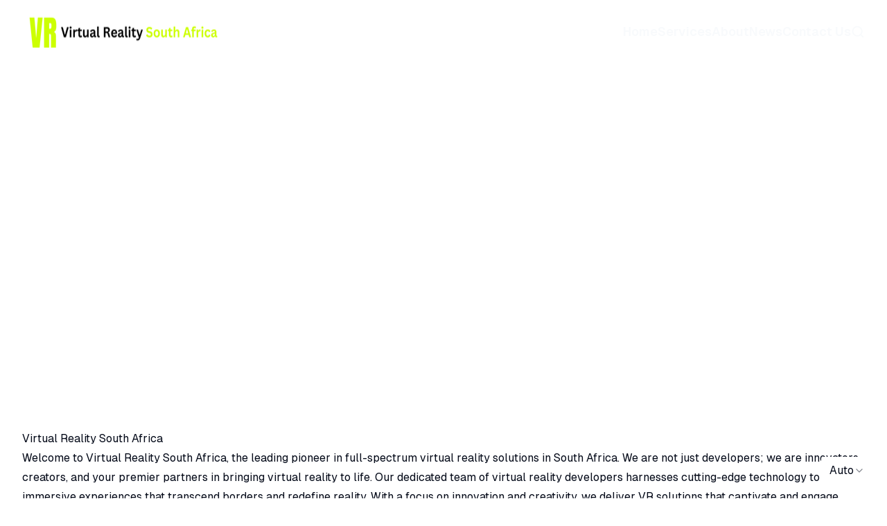

--- FILE ---
content_type: text/html; charset=utf-8
request_url: https://virtualreality-southafrica.com/services/3d-rendering
body_size: 25454
content:
<!DOCTYPE html><html class="__variable_fb8f2c __variable_f910ec" lang="en"><head><meta charSet="utf-8"/><meta name="viewport" content="width=device-width, initial-scale=1"/><link rel="preload" as="image" href="/api/media/file/vr-south-africa-logo3.png" fetchPriority="high"/><link rel="preload" as="image" href="/api/media/file/vr-south-africa-white-logo3.png" fetchPriority="high"/><link rel="stylesheet" href="/_next/static/css/50a3bd31b088cec3.css" data-precedence="next"/><link rel="stylesheet" href="/_next/static/css/d61da687db648e05.css" data-precedence="next"/><link rel="stylesheet" href="/_next/static/css/34daaa51324022bb.css" data-precedence="next"/><link rel="preload" as="script" fetchPriority="low" href="/_next/static/chunks/webpack-1b32ff8e77be43c3.js"/><script src="/_next/static/chunks/4bd1b696-cc729d47eba2cee4.js" async=""></script><script src="/_next/static/chunks/5964-9d8bf15b9ded156e.js" async=""></script><script src="/_next/static/chunks/main-app-0aa1feb3d2254a4e.js" async=""></script><script src="/_next/static/chunks/6874-a9e12deb035c7c4c.js" async=""></script><script src="/_next/static/chunks/9749-e2689c038b67a7b2.js" async=""></script><script src="/_next/static/chunks/6221-b6f6aaafa167c02e.js" async=""></script><script src="/_next/static/chunks/1785-d436d04377da0942.js" async=""></script><script src="/_next/static/chunks/7659-1c7093246fe39108.js" async=""></script><script src="/_next/static/chunks/6438-2012f4c834188b4d.js" async=""></script><script src="/_next/static/chunks/app/(frontend)/layout-a3aef1ba752ad790.js" async=""></script><script src="/_next/static/chunks/app/(frontend)/%5B...segments%5D/page-b215db260362b4e1.js" async=""></script><link rel="preload" href="https://virtualreality-southafrica.com/api/media/file/virtual-reality-development.jpg?2025-11-04T15%3A18%3A44.522Z" as="image"/><link href="/favicon.ico?v=13" rel="icon" sizes="any" type="image/x-icon"/><link href="/favicon.png?v=13" rel="icon" type="image/png"/><title>Category Posts</title><meta property="og:title" content="Virtual Reality South Africa"/><meta property="og:description" content="An open-source website built with Payload and Next.js."/><meta property="og:site_name" content="Virtual Reality South Africa"/><meta property="og:image" content="https://virtualreality-southafrica.com/website-template-OG.webp"/><meta property="og:type" content="website"/><meta name="twitter:card" content="summary_large_image"/><meta name="twitter:creator" content="@payloadcms"/><meta name="twitter:title" content="Virtual Reality South Africa"/><meta name="twitter:description" content="An open-source website built with Payload and Next.js."/><meta name="twitter:image" content="https://virtualreality-southafrica.com/website-template-OG.webp"/><link rel="shortcut icon" href="/favicon.ico?v=13"/><link rel="icon" href="/favicon.ico?v=13" sizes="any" type="image/x-icon"/><link rel="icon" href="/favicon.png?v=13" type="image/png"/><link rel="apple-touch-icon" href="/favicon.png?v=13"/><script>(self.__next_s=self.__next_s||[]).push([0,{"children":"\n  (function () {\n    function getImplicitPreference() {\n      var mediaQuery = '(prefers-color-scheme: dark)'\n      var mql = window.matchMedia(mediaQuery)\n      var hasImplicitPreference = typeof mql.matches === 'boolean'\n\n      if (hasImplicitPreference) {\n        return mql.matches ? 'dark' : 'light'\n      }\n\n      return null\n    }\n\n    function themeIsValid(theme) {\n      return theme === 'light' || theme === 'dark'\n    }\n\n    var themeToSet = 'light'\n    var preference = window.localStorage.getItem('payload-theme')\n\n    if (themeIsValid(preference)) {\n      themeToSet = preference\n    } else {\n      var implicitPreference = getImplicitPreference()\n\n      if (implicitPreference) {\n        themeToSet = implicitPreference\n      }\n    }\n\n    document.documentElement.setAttribute('data-theme', themeToSet)\n  })();\n  ","id":"theme-script"}])</script><script src="/_next/static/chunks/polyfills-42372ed130431b0a.js" noModule=""></script></head><body><div hidden=""><!--$--><!--/$--></div><div class="admin-bar py-2 bg-black text-white hidden"><div class="container"></div></div><header class="relative z-20 w-full"><div class="container relative z-10 pb-[0rem] pt-[1rem] flex items-center justify-between"><a href="/"><div class="flex items-center gap-4 flex-nowrap"><img alt="Virtual Reality South Africa Logo" width="193" height="34" loading="eager" fetchPriority="high" decoding="async" class="max-w-[20rem] w-full h-[60px] dark:hidden" src="/api/media/file/vr-south-africa-logo3.png"/><img alt="Virtual Reality South Africa Logo" width="193" height="34" loading="eager" fetchPriority="high" decoding="async" class="shrink-0 w-auto h-[34px] md:h-[40px] lg:h-[60px] max-w-[20rem] hidden dark:block" src="/api/media/file/vr-south-africa-white-logo3.png"/></div></a><div class="flex items-center gap-3"><div class="hidden md:block"><nav class="flex gap-4 items-center"><a class="text-lg font-semibold text-foreground hover:text-[#CCFF00]" href="/">Home</a><a class="text-lg font-semibold text-foreground hover:text-[#CCFF00]" href="/services">Services</a><a class="text-lg font-semibold text-foreground hover:text-[#CCFF00]" href="/about">About</a><a class="text-lg font-semibold text-foreground hover:text-[#CCFF00]" href="/blog">News</a><a class="text-lg font-semibold text-foreground hover:text-[#CCFF00]" href="/contact-us">Contact Us</a><a class="group" href="/search"><span class="sr-only">Search</span><svg xmlns="http://www.w3.org/2000/svg" width="24" height="24" viewBox="0 0 24 24" fill="none" stroke="currentColor" stroke-width="2" stroke-linecap="round" stroke-linejoin="round" class="lucide lucide-search w-5 text-foreground group-hover:text-[#CCFF00]" aria-hidden="true"><path d="m21 21-4.34-4.34"></path><circle cx="11" cy="11" r="8"></circle></svg></a></nav></div><button type="button" aria-label="Toggle menu" aria-expanded="false" class="md:hidden inline-flex items-center justify-center rounded-md p-2 border border-border text-foreground hover:text-[#CCFF00]"><svg xmlns="http://www.w3.org/2000/svg" width="24" height="24" viewBox="0 0 24 24" fill="none" stroke="currentColor" stroke-width="2" stroke-linecap="round" stroke-linejoin="round" class="lucide lucide-menu w-6 h-6" aria-hidden="true"><path d="M4 5h16"></path><path d="M4 12h16"></path><path d="M4 19h16"></path></svg></button></div></div></header><article class="pt-16 pb-16"><div class="relative flex items-center text-white -mt-40" data-theme="dark"><div class="mx-auto max-w-[112.5rem] px-4 md:px-8 2xl:px-16 mb-8 z-10 relative flex items-center"><div class="w-full"><div class="max-w-[80rem]"><div class="payload-richtext max-w-none mx-auto prose dark:prose-invert prose-p:text-base prose-a:no-underline mb-6 prose-h1:mt-0 prose-h2:mt-0 prose-h3:mt-0 prose-h4:mt-0 prose-h1:mb-0 prose-h2:mb-0 prose-h3:mb-0 prose-h4:mb-0"><h1>Our Range of Immersive Solutions</h1></div></div></div></div><div class="min-h-[80vh] select-none"><div class="absolute inset-0"><picture class="block relative w-full h-full"><img alt="" decoding="async" data-nimg="fill" class="object-cover -z-10" style="position:absolute;height:100%;width:100%;left:0;top:0;right:0;bottom:0;object-position:50% 50%;color:transparent;filter:brightness(0.5)" src="https://virtualreality-southafrica.com/api/media/file/virtual-reality-development.jpg?2025-11-04T15%3A18%3A44.522Z"/></picture></div></div></div><div class="flex flex-col items-center gap-4 pt-8"><div class="container max-w-[115rem]"><div class="payload-richtext prose dark:prose-invert prose-p:text-base prose-a:no-underline max-w-[115rem] mx-auto"><div><div class="relative scroll-mt-16 max-w-[115rem] mx-auto pt-8 pb-16 pl-0 pr-0 rounded-md"><div class="grid grid-cols-4 md:grid-cols-12 gap-y-8 gap-x-16 items-stretch"><div class="col-span-4 md:col-span-12 text-left flex flex-col h-full box-border justify-start pt-0 md:pt-0 pb-0 md:pb-0 pl-0 md:pl-0 pr-0 md:pr-0 rounded-md"><div class="payload-richtext max-w-none prose dark:prose-invert prose-p:text-base prose-a:no-underline w-full text-left mx-0 mr-auto"><h2>Virtual Reality South Africa</h2><p>Welcome to Virtual Reality South Africa, the leading pioneer in full-spectrum virtual reality solutions in South Africa. We are not just developers; we are innovators, creators, and your premier partners in bringing virtual reality to life. Our dedicated team of virtual reality developers harnesses cutting-edge technology to build immersive experiences that transcend borders and redefine reality. With a focus on innovation and creativity, we deliver VR solutions that captivate and engage, transforming the way you interact with the digital world. Whether it&#x27;s for training, entertainment, or business, our expertise ensures that your virtual experiences are unparalleled and groundbreaking.</p></div></div></div></div></div><div><div class="relative scroll-mt-16 max-w-[115rem] mx-auto pt-16 pb-16 pl-0 pr-0 rounded-md"><div aria-hidden="true" class="absolute inset-y-0 left-[calc(50%-50vw)] right-[calc(50%-50vw)] -z-10 bg-muted"></div><div class="grid grid-cols-4 md:grid-cols-12 gap-y-8 gap-x-16 items-stretch"><div class="col-span-4 md:col-span-6 text-left flex flex-col h-full box-border justify-center pt-0 md:pt-0 pb-0 md:pb-0 pl-0 md:pl-0 pr-0 md:pr-8 rounded-md"><div class="payload-richtext max-w-none prose dark:prose-invert prose-p:text-base prose-a:no-underline w-full text-left mx-0 mr-auto"><h2>Virtual Reality</h2><p>Immerse your audience in a virtual world with our custom VR applications. From training simulations to interactive experiences, our VR solutions are designed to enhance learning, engagement, and decision-making. We specialize in creating tailored virtual environments that meet the specific needs of your business, whether it’s for employee training, customer engagement, or product demonstrations. Our VR applications offer realistic, immersive scenarios that help users develop skills, understand products better, and engage more deeply with your brand.</p></div><div class="mt-6 text-left"><a class="inline-flex items-center justify-center whitespace-nowrap ring-offset-background !transition-all !duration-300 !ease-in-out focus-visible:outline-none focus-visible:ring-2 focus-visible:ring-ring focus-visible:ring-offset-2 disabled:pointer-events-none disabled:opacity-50 h-10 px-4 bg-[#CCFF00] rounded-xl py-5.5 text-md text-black font-bold border-2 border-[#CCFF00] hover:bg-[#BBE31B] hover:border-[#CCFF00] hover:!text-black hover:shadow-[6px_6px_6px_rgba(204,255,0,0.50)] no-underline" href="/virtual-reality-development">Virtual Reality</a></div></div><div class="col-span-4 md:col-span-6 text-left flex flex-col h-full box-border justify-start pt-0 md:pt-0 pb-0 md:pb-0 pl-0 md:pl-0 pr-0 md:pr-0 rounded-md"><div class="flex flex-col w-full gap-4 items-start"><div class="relative w-full"><div class="relative w-full overflow-hidden rounded-xl aspect-[16/9]"><picture class="block relative w-full h-full not-prose"><img alt="" loading="lazy" decoding="async" data-nimg="fill" class="object-cover object-center" style="position:absolute;height:100%;width:100%;left:0;top:0;right:0;bottom:0;color:transparent;background-size:cover;background-position:50% 50%;background-repeat:no-repeat;background-image:url(&quot;data:image/svg+xml;charset=utf-8,%3Csvg xmlns=&#x27;http://www.w3.org/2000/svg&#x27; %3E%3Cfilter id=&#x27;b&#x27; color-interpolation-filters=&#x27;sRGB&#x27;%3E%3CfeGaussianBlur stdDeviation=&#x27;20&#x27;/%3E%3CfeColorMatrix values=&#x27;1 0 0 0 0 0 1 0 0 0 0 0 1 0 0 0 0 0 100 -1&#x27; result=&#x27;s&#x27;/%3E%3CfeFlood x=&#x27;0&#x27; y=&#x27;0&#x27; width=&#x27;100%25&#x27; height=&#x27;100%25&#x27;/%3E%3CfeComposite operator=&#x27;out&#x27; in=&#x27;s&#x27;/%3E%3CfeComposite in2=&#x27;SourceGraphic&#x27;/%3E%3CfeGaussianBlur stdDeviation=&#x27;20&#x27;/%3E%3C/filter%3E%3Cimage width=&#x27;100%25&#x27; height=&#x27;100%25&#x27; x=&#x27;0&#x27; y=&#x27;0&#x27; preserveAspectRatio=&#x27;none&#x27; style=&#x27;filter: url(%23b);&#x27; href=&#x27;[data-uri]&#x27;/%3E%3C/svg%3E&quot;)" src="https://virtualreality-southafrica.com/api/media/file/vr-team-events.jpg?2025-11-04T15%3A18%3A43.262Z"/></picture></div></div></div></div></div></div></div><div><div class="relative scroll-mt-16 max-w-[115rem] mx-auto pt-16 pb-16 pl-0 pr-0 rounded-md"><div class="grid grid-cols-4 md:grid-cols-12 gap-y-8 gap-x-16 items-stretch"><div class="col-span-4 md:col-span-6 text-left flex flex-col h-full box-border justify-start pt-0 md:pt-0 pb-0 md:pb-0 pl-0 md:pl-0 pr-0 md:pr-0 rounded-md"><div class="flex flex-col w-full gap-4 items-start"><div class="relative w-full"><div class="relative w-full overflow-hidden rounded-xl aspect-[16/9]"><picture class="block relative w-full h-full not-prose"><img alt="" loading="lazy" decoding="async" data-nimg="fill" class="object-cover object-center" style="position:absolute;height:100%;width:100%;left:0;top:0;right:0;bottom:0;color:transparent;background-size:cover;background-position:50% 50%;background-repeat:no-repeat;background-image:url(&quot;data:image/svg+xml;charset=utf-8,%3Csvg xmlns=&#x27;http://www.w3.org/2000/svg&#x27; %3E%3Cfilter id=&#x27;b&#x27; color-interpolation-filters=&#x27;sRGB&#x27;%3E%3CfeGaussianBlur stdDeviation=&#x27;20&#x27;/%3E%3CfeColorMatrix values=&#x27;1 0 0 0 0 0 1 0 0 0 0 0 1 0 0 0 0 0 100 -1&#x27; result=&#x27;s&#x27;/%3E%3CfeFlood x=&#x27;0&#x27; y=&#x27;0&#x27; width=&#x27;100%25&#x27; height=&#x27;100%25&#x27;/%3E%3CfeComposite operator=&#x27;out&#x27; in=&#x27;s&#x27;/%3E%3CfeComposite in2=&#x27;SourceGraphic&#x27;/%3E%3CfeGaussianBlur stdDeviation=&#x27;20&#x27;/%3E%3C/filter%3E%3Cimage width=&#x27;100%25&#x27; height=&#x27;100%25&#x27; x=&#x27;0&#x27; y=&#x27;0&#x27; preserveAspectRatio=&#x27;none&#x27; style=&#x27;filter: url(%23b);&#x27; href=&#x27;[data-uri]&#x27;/%3E%3C/svg%3E&quot;)" src="https://virtualreality-southafrica.com/api/media/file/virtual-reality-augmented-reality.jpg?2025-11-04T15%3A18%3A43.467Z"/></picture></div></div></div></div><div class="col-span-4 md:col-span-6 text-left flex flex-col h-full box-border justify-center pt-0 md:pt-0 pb-0 md:pb-0 pl-0 md:pl-0 pr-0 md:pr-8 rounded-md"><div class="payload-richtext max-w-none prose dark:prose-invert prose-p:text-base prose-a:no-underline w-full text-left mx-0 mr-auto"><h2>Augmented Reality</h2><p>Elevate your marketing campaigns and training programs with our cutting-edge AR applications. By overlaying digital content onto the real world, we create interactive and engaging experiences that captivate users and drive business growth. Our AR solutions showcase your products innovatively, allowing customers to interact with virtual models in their own space, enhancing understanding and interest. In training, AR transforms learning with immersive, hands-on experiences that boost retention and skill application. Partner with us to harness the power of augmented reality and deliver dynamic, impactful experiences that elevate your brand and captivate your audience.</p></div><div class="mt-6 text-left"><a class="inline-flex items-center justify-center whitespace-nowrap ring-offset-background !transition-all !duration-300 !ease-in-out focus-visible:outline-none focus-visible:ring-2 focus-visible:ring-ring focus-visible:ring-offset-2 disabled:pointer-events-none disabled:opacity-50 h-10 px-4 bg-[#CCFF00] rounded-xl py-5.5 text-md text-black font-bold border-2 border-[#CCFF00] hover:bg-[#BBE31B] hover:border-[#CCFF00] hover:!text-black hover:shadow-[6px_6px_6px_rgba(204,255,0,0.50)] no-underline" href="/augmented-reality-development">Augmented Reality</a></div></div></div></div></div><div><div class="relative scroll-mt-16 max-w-[115rem] mx-auto pt-16 pb-16 pl-0 pr-0 rounded-md"><div aria-hidden="true" class="absolute inset-y-0 left-[calc(50%-50vw)] right-[calc(50%-50vw)] -z-10 bg-muted"></div><div class="grid grid-cols-4 md:grid-cols-12 gap-y-8 gap-x-16 items-stretch"><div class="col-span-4 md:col-span-6 text-left flex flex-col h-full box-border justify-center pt-0 md:pt-0 pb-0 md:pb-0 pl-0 md:pl-0 pr-0 md:pr-8 rounded-md"><div class="payload-richtext max-w-none prose dark:prose-invert prose-p:text-base prose-a:no-underline w-full text-left mx-0 mr-auto"><h2>360° Videos</h2><p>Transform your marketing and training efforts with our state-of-the-art 360 video solutions. Our 360 videos immerse viewers in lifelike environments, offering a dynamic and engaging way to present your products, services, or experiences. This innovative approach allows audiences to explore scenes from every perspective, creating a deeper connection and understanding. Perfect for product demonstrations, employee training, or storytelling, our 360 videos elevate content and captivate audiences like never before. Collaborate with us to unlock the power of immersive video and craft impactful, memorable experiences that resonate with your target audience.</p></div><div class="mt-6 text-left"><a class="inline-flex items-center justify-center whitespace-nowrap ring-offset-background !transition-all !duration-300 !ease-in-out focus-visible:outline-none focus-visible:ring-2 focus-visible:ring-ring focus-visible:ring-offset-2 disabled:pointer-events-none disabled:opacity-50 h-10 px-4 bg-[#CCFF00] rounded-xl py-5.5 text-md text-black font-bold border-2 border-[#CCFF00] hover:bg-[#BBE31B] hover:border-[#CCFF00] hover:!text-black hover:shadow-[6px_6px_6px_rgba(204,255,0,0.50)] no-underline" href="/360-degree-videos">360° Videos</a></div></div><div class="col-span-4 md:col-span-6 text-left flex flex-col h-full box-border justify-start pt-0 md:pt-0 pb-0 md:pb-0 pl-0 md:pl-0 pr-0 md:pr-0 rounded-md"><div class="flex flex-col w-full gap-4 items-start"><div class="relative w-full"><div class="relative w-full overflow-hidden rounded-xl aspect-[16/9]"><picture class="block relative w-full h-full not-prose"><img alt="" loading="lazy" decoding="async" data-nimg="fill" class="object-cover object-center" style="position:absolute;height:100%;width:100%;left:0;top:0;right:0;bottom:0;color:transparent;background-size:cover;background-position:50% 50%;background-repeat:no-repeat;background-image:url(&quot;data:image/svg+xml;charset=utf-8,%3Csvg xmlns=&#x27;http://www.w3.org/2000/svg&#x27; %3E%3Cfilter id=&#x27;b&#x27; color-interpolation-filters=&#x27;sRGB&#x27;%3E%3CfeGaussianBlur stdDeviation=&#x27;20&#x27;/%3E%3CfeColorMatrix values=&#x27;1 0 0 0 0 0 1 0 0 0 0 0 1 0 0 0 0 0 100 -1&#x27; result=&#x27;s&#x27;/%3E%3CfeFlood x=&#x27;0&#x27; y=&#x27;0&#x27; width=&#x27;100%25&#x27; height=&#x27;100%25&#x27;/%3E%3CfeComposite operator=&#x27;out&#x27; in=&#x27;s&#x27;/%3E%3CfeComposite in2=&#x27;SourceGraphic&#x27;/%3E%3CfeGaussianBlur stdDeviation=&#x27;20&#x27;/%3E%3C/filter%3E%3Cimage width=&#x27;100%25&#x27; height=&#x27;100%25&#x27; x=&#x27;0&#x27; y=&#x27;0&#x27; preserveAspectRatio=&#x27;none&#x27; style=&#x27;filter: url(%23b);&#x27; href=&#x27;[data-uri]&#x27;/%3E%3C/svg%3E&quot;)" src="https://virtualreality-southafrica.com/api/media/file/instapro-2-virtual-tour.jpg?2025-11-04T15%3A18%3A43.852Z"/></picture></div></div></div></div></div></div></div><div><div class="relative scroll-mt-16 max-w-[115rem] mx-auto pt-16 pb-16 pl-0 pr-0 rounded-md"><div class="grid grid-cols-4 md:grid-cols-12 gap-y-8 gap-x-16 items-stretch"><div class="col-span-4 md:col-span-6 text-left flex flex-col h-full box-border justify-start pt-0 md:pt-0 pb-0 md:pb-0 pl-0 md:pl-0 pr-0 md:pr-0 rounded-md"><div class="flex flex-col w-full gap-4 items-start"><div class="relative w-full"><div class="relative w-full overflow-hidden rounded-xl aspect-[16/9]"><picture class="block relative w-full h-full not-prose"><img alt="" loading="lazy" decoding="async" data-nimg="fill" class="object-cover object-center" style="position:absolute;height:100%;width:100%;left:0;top:0;right:0;bottom:0;color:transparent;background-size:cover;background-position:50% 50%;background-repeat:no-repeat;background-image:url(&quot;data:image/svg+xml;charset=utf-8,%3Csvg xmlns=&#x27;http://www.w3.org/2000/svg&#x27; %3E%3Cfilter id=&#x27;b&#x27; color-interpolation-filters=&#x27;sRGB&#x27;%3E%3CfeGaussianBlur stdDeviation=&#x27;20&#x27;/%3E%3CfeColorMatrix values=&#x27;1 0 0 0 0 0 1 0 0 0 0 0 1 0 0 0 0 0 100 -1&#x27; result=&#x27;s&#x27;/%3E%3CfeFlood x=&#x27;0&#x27; y=&#x27;0&#x27; width=&#x27;100%25&#x27; height=&#x27;100%25&#x27;/%3E%3CfeComposite operator=&#x27;out&#x27; in=&#x27;s&#x27;/%3E%3CfeComposite in2=&#x27;SourceGraphic&#x27;/%3E%3CfeGaussianBlur stdDeviation=&#x27;20&#x27;/%3E%3C/filter%3E%3Cimage width=&#x27;100%25&#x27; height=&#x27;100%25&#x27; x=&#x27;0&#x27; y=&#x27;0&#x27; preserveAspectRatio=&#x27;none&#x27; style=&#x27;filter: url(%23b);&#x27; href=&#x27;[data-uri]&#x27;/%3E%3C/svg%3E&quot;)" src="https://virtualreality-southafrica.com/api/media/file/dslr-virtual-tours.jpg?2025-11-04T15%3A18%3A43.992Z"/></picture></div></div></div></div><div class="col-span-4 md:col-span-6 text-left flex flex-col h-full box-border justify-center pt-0 md:pt-0 pb-0 md:pb-0 pl-0 md:pl-0 pr-0 md:pr-8 rounded-md"><div class="payload-richtext max-w-none prose dark:prose-invert prose-p:text-base prose-a:no-underline w-full text-left mx-0 mr-auto"><h2>Virtual Tours</h2><p>Our team combines cutting-edge VR technology with meticulous attention to detail to craft virtual tours that captivate and inform. Imagine showcasing properties, hotels, tourist attractions, or campus facilities with stunning 360-degree views, interactive hotspots, and guided narratives. Potential clients and visitors can navigate through spaces at their own pace, gaining a deeper understanding and appreciation for what you have to offer. These immersive tours provide an engaging and realistic experience, allowing viewers to explore every detail as if they were physically present.</p></div><div class="mt-6 text-left"><a class="inline-flex items-center justify-center whitespace-nowrap ring-offset-background !transition-all !duration-300 !ease-in-out focus-visible:outline-none focus-visible:ring-2 focus-visible:ring-ring focus-visible:ring-offset-2 disabled:pointer-events-none disabled:opacity-50 h-10 px-4 bg-[#CCFF00] rounded-xl py-5.5 text-md text-black font-bold border-2 border-[#CCFF00] hover:bg-[#BBE31B] hover:border-[#CCFF00] hover:!text-black hover:shadow-[6px_6px_6px_rgba(204,255,0,0.50)] no-underline" href="/virtual-tours">Virtual Tours</a></div></div></div></div></div><div><div class="relative scroll-mt-16 max-w-[115rem] mx-auto pt-16 pb-16 pl-0 pr-0 rounded-md"><div aria-hidden="true" class="absolute inset-y-0 left-[calc(50%-50vw)] right-[calc(50%-50vw)] -z-10 bg-muted"></div><div class="grid grid-cols-4 md:grid-cols-12 gap-y-8 gap-x-16 items-stretch"><div class="col-span-4 md:col-span-6 text-left flex flex-col h-full box-border justify-center pt-0 md:pt-0 pb-0 md:pb-0 pl-0 md:pl-0 pr-0 md:pr-8 rounded-md"><div class="payload-richtext max-w-none prose dark:prose-invert prose-p:text-base prose-a:no-underline w-full text-left mx-0 mr-auto"><h2>3D Modelling</h2><p>We craft immersive 3D environments and meticulously detailed objects tailored for corporate needs. Companies leverage these intricate designs for advertising, whether through print or digital platforms. Our team comprises exceptionally talented designers and artists who excel in creating compelling 3D models. These models aren&#x27;t just visually stunning but also strategically designed to capture attention and convey messages effectively. By integrating cutting-edge technology with artistic finesse, we ensure that every 3D element we produce stands out in any medium. Our commitment to excellence guarantees that your brand&#x27;s vision is not only realized but also amplified, leaving a lasting impact on your audience.</p></div><div class="mt-6 text-left"><a class="inline-flex items-center justify-center whitespace-nowrap ring-offset-background !transition-all !duration-300 !ease-in-out focus-visible:outline-none focus-visible:ring-2 focus-visible:ring-ring focus-visible:ring-offset-2 disabled:pointer-events-none disabled:opacity-50 h-10 px-4 bg-[#CCFF00] rounded-xl py-5.5 text-md text-black font-bold border-2 border-[#CCFF00] hover:bg-[#BBE31B] hover:border-[#CCFF00] hover:!text-black hover:shadow-[6px_6px_6px_rgba(204,255,0,0.50)] no-underline" href="/3d-modeling">3D Modelling</a></div></div><div class="col-span-4 md:col-span-6 text-left flex flex-col h-full box-border justify-start pt-0 md:pt-0 pb-0 md:pb-0 pl-0 md:pl-0 pr-0 md:pr-0 rounded-md"><div class="flex flex-col w-full gap-4 items-start"><div class="relative w-full"><div class="relative w-full overflow-hidden rounded-xl aspect-[16/9]"><picture class="block relative w-full h-full not-prose"><img alt="" loading="lazy" decoding="async" data-nimg="fill" class="object-cover object-center" style="position:absolute;height:100%;width:100%;left:0;top:0;right:0;bottom:0;color:transparent;background-size:cover;background-position:50% 50%;background-repeat:no-repeat;background-image:url(&quot;data:image/svg+xml;charset=utf-8,%3Csvg xmlns=&#x27;http://www.w3.org/2000/svg&#x27; %3E%3Cfilter id=&#x27;b&#x27; color-interpolation-filters=&#x27;sRGB&#x27;%3E%3CfeGaussianBlur stdDeviation=&#x27;20&#x27;/%3E%3CfeColorMatrix values=&#x27;1 0 0 0 0 0 1 0 0 0 0 0 1 0 0 0 0 0 100 -1&#x27; result=&#x27;s&#x27;/%3E%3CfeFlood x=&#x27;0&#x27; y=&#x27;0&#x27; width=&#x27;100%25&#x27; height=&#x27;100%25&#x27;/%3E%3CfeComposite operator=&#x27;out&#x27; in=&#x27;s&#x27;/%3E%3CfeComposite in2=&#x27;SourceGraphic&#x27;/%3E%3CfeGaussianBlur stdDeviation=&#x27;20&#x27;/%3E%3C/filter%3E%3Cimage width=&#x27;100%25&#x27; height=&#x27;100%25&#x27; x=&#x27;0&#x27; y=&#x27;0&#x27; preserveAspectRatio=&#x27;none&#x27; style=&#x27;filter: url(%23b);&#x27; href=&#x27;[data-uri]&#x27;/%3E%3C/svg%3E&quot;)" src="https://virtualreality-southafrica.com/api/media/file/soft-modeling.jpg?2025-11-04T15%3A18%3A44.329Z"/></picture></div></div></div></div></div></div></div><div><div class="relative scroll-mt-16 max-w-[115rem] mx-auto pt-16 pb-0 pl-0 pr-0 rounded-md"><div class="grid grid-cols-4 md:grid-cols-12 gap-y-8 gap-x-16 items-stretch"><div class="col-span-4 md:col-span-12 text-center flex flex-col h-full box-border justify-center pt-0 md:pt-0 pb-0 md:pb-0 pl-0 md:pl-0 pr-0 md:pr-0 rounded-md"><div class="payload-richtext max-w-none prose dark:prose-invert prose-p:text-base prose-a:no-underline w-full text-center mx-auto"><h2>Collaborate with Experts</h2><p>Reach out to Virtual Reality South Africa today and reshape the way your audience interacts with your ideas.</p></div><div class="mt-6 text-center"><a class="inline-flex items-center justify-center whitespace-nowrap ring-offset-background !transition-all !duration-300 !ease-in-out focus-visible:outline-none focus-visible:ring-2 focus-visible:ring-ring focus-visible:ring-offset-2 disabled:pointer-events-none disabled:opacity-50 h-10 px-4 bg-[#CCFF00] rounded-xl py-5.5 text-md text-black font-bold border-2 border-[#CCFF00] hover:bg-[#BBE31B] hover:border-[#CCFF00] hover:!text-black hover:shadow-[6px_6px_6px_rgba(204,255,0,0.50)] no-underline" href="/contact-us">Contact Us</a></div></div></div></div></div></div></div></div></article><!--$--><!--/$--><footer class="mt-auto border-t border-border bg-black dark:bg-card text-white"><div class="container max-w-[115rem] w-full prose prose-invert prose-p:text-sm prose-li:text-sm prose-a:text-sm prose-p:text-white prose-li:text-white prose-a:text-white prose-a:no-underline hover:prose-a:text-[#CCFF00] visited:prose-a:text-white"><div><div><div class="relative scroll-mt-16 max-w-[115rem] mx-auto pt-8 pb-8 pl-0 pr-0 rounded-md"><div class="grid grid-cols-1 gap-y-8 gap-x-16 items-stretch md:grid-cols-4"><div class="col-span-1 text-left flex flex-col h-full box-border justify-center pt-0 md:pt-0 pb-0 md:pb-0 pl-0 md:pl-0 pr-0 md:pr-0 rounded-md"><div class="flex flex-col w-full gap-4 items-start"><a class="block not-prose w-full max-w-[480px]" href="https://virtualreality-southafrica.com/"><div class="relative w-full max-w-[480px]"><div class="relative w-full overflow-hidden rounded-md h-[100px]"><picture class="block relative w-full h-full"><img alt="" loading="lazy" decoding="async" data-nimg="fill" class="object-contain object-center" style="position:absolute;height:100%;width:100%;left:0;top:0;right:0;bottom:0;color:transparent;background-size:cover;background-position:50% 50%;background-repeat:no-repeat;background-image:url(&quot;data:image/svg+xml;charset=utf-8,%3Csvg xmlns=&#x27;http://www.w3.org/2000/svg&#x27; %3E%3Cfilter id=&#x27;b&#x27; color-interpolation-filters=&#x27;sRGB&#x27;%3E%3CfeGaussianBlur stdDeviation=&#x27;20&#x27;/%3E%3CfeColorMatrix values=&#x27;1 0 0 0 0 0 1 0 0 0 0 0 1 0 0 0 0 0 100 -1&#x27; result=&#x27;s&#x27;/%3E%3CfeFlood x=&#x27;0&#x27; y=&#x27;0&#x27; width=&#x27;100%25&#x27; height=&#x27;100%25&#x27;/%3E%3CfeComposite operator=&#x27;out&#x27; in=&#x27;s&#x27;/%3E%3CfeComposite in2=&#x27;SourceGraphic&#x27;/%3E%3CfeGaussianBlur stdDeviation=&#x27;20&#x27;/%3E%3C/filter%3E%3Cimage width=&#x27;100%25&#x27; height=&#x27;100%25&#x27; x=&#x27;0&#x27; y=&#x27;0&#x27; preserveAspectRatio=&#x27;none&#x27; style=&#x27;filter: url(%23b);&#x27; href=&#x27;[data-uri]&#x27;/%3E%3C/svg%3E&quot;)" src="https://virtualreality-southafrica.com/api/media/file/vr-south-africa-white-logo3.png?2025-11-05T07%3A20%3A14.043Z"/></picture></div></div></a></div></div><div class="col-span-1 text-left flex flex-col h-full box-border justify-start pt-0 md:pt-0 pb-0 md:pb-0 pl-8 md:pl-8 pr-8 md:pr-8 rounded-md"></div><div class="col-span-1 text-left flex flex-col h-full box-border justify-start pt-0 md:pt-0 pb-0 md:pb-0 pl-0 md:pl-0 pr-0 md:pr-0 rounded-md"><div class="payload-richtext max-w-none prose dark:prose-invert prose-p:text-base prose-a:no-underline w-full text-left mx-0 mr-auto"><h4>Site links</h4><p style="text-align:left"><a href="/terms-and-conditions-for-virtual-reality-south-africa">Terms and Conditions</a><br/><a href="/privacy-policy">Privacy Policy</a><br/><a href="/about">About us</a><br/><a href="/contact-us">Contact us</a><br/><a href="/blog">Blog</a><br/><a href="/return-policy">Return policy</a></p></div></div><div class="col-span-1 text-left flex flex-col h-full box-border justify-start pt-0 md:pt-0 pb-0 md:pb-0 pl-0 md:pl-0 pr-0 md:pr-0 rounded-md"><div class="payload-richtext max-w-none prose dark:prose-invert prose-p:text-base prose-a:no-underline w-full text-left mx-0 mr-auto"><h4 style="text-align:left">Contact Details</h4><p style="text-align:left">– Office<br/>+27 87 265 2465</p><p style="text-align:left">– Gerald Ferreira<br/>+27 72 234 7513</p><p style="text-align:left">– Ronel Ferreira<br/>+27 72 972 2724</p></div></div></div></div></div></div><div><div><div class="relative scroll-mt-16 max-w-[115rem] mx-auto pt-8 pb-8 pl-16 pr-8 border border-border border-l-transparent border-r-transparent border-b-transparent rounded-t-md" style="border-width:2px"><div class="grid grid-cols-4 md:grid-cols-12 gap-y-8 gap-x-16 items-stretch"><div class="col-span-4 md:col-span-6 text-left flex flex-col h-full box-border justify-start pt-0 md:pt-0 pb-0 md:pb-0 pl-8 md:pl-8 pr-8 md:pr-8 rounded-md"><div class="payload-richtext max-w-none prose dark:prose-invert prose-p:text-base prose-a:no-underline w-full text-left mx-0 mr-auto"><p><a href="https://virtualreality-southafrica.com/">Virtual Reality South Africa</a> © 2024 All Rights Reserved</p></div></div><div class="col-span-4 md:col-span-6 text-right flex flex-col h-full box-border justify-start pt-0 md:pt-0 pb-0 md:pb-0 pl-8 md:pl-8 pr-8 md:pr-8 rounded-md"><div class="payload-richtext max-w-none prose dark:prose-invert prose-p:text-base prose-a:no-underline w-full text-right mx-0 ml-auto"><p>Proudly powered by <a href="https://geraldferreira.com/" rel="noopener noreferrer" target="_blank">Gerald Ferreira</a></p></div></div></div></div></div></div></div><div class="fixed right-[20px] bottom-[20px] z-50"><button type="button" role="combobox" aria-controls="radix-_R_2mivb_" aria-expanded="false" aria-autocomplete="none" dir="ltr" data-state="closed" data-placeholder="" class="flex h-10 items-center justify-between rounded px-3 py-2 ring-offset-background placeholder:text-muted-foreground focus:outline-none focus:ring-2 focus:ring-ring focus:ring-offset-2 disabled:cursor-not-allowed disabled:opacity-50 [&amp;&gt;span]:line-clamp-1 w-auto bg-background text-foreground gap-2 pl-0 md:pl-3 border-none" aria-label="Select a theme"><span style="pointer-events:none">Theme</span><svg xmlns="http://www.w3.org/2000/svg" width="24" height="24" viewBox="0 0 24 24" fill="none" stroke="currentColor" stroke-width="2" stroke-linecap="round" stroke-linejoin="round" class="lucide lucide-chevron-down h-4 w-4 opacity-50" aria-hidden="true"><path d="m6 9 6 6 6-6"></path></svg></button><select aria-hidden="true" tabindex="-1" style="position:absolute;border:0;width:1px;height:1px;padding:0;margin:-1px;overflow:hidden;clip:rect(0, 0, 0, 0);white-space:nowrap;word-wrap:normal"></select></div></footer><script src="/_next/static/chunks/webpack-1b32ff8e77be43c3.js" id="_R_" async=""></script><script>(self.__next_f=self.__next_f||[]).push([0])</script><script>self.__next_f.push([1,"1:\"$Sreact.fragment\"\n2:I[87555,[],\"\"]\n3:I[31295,[],\"\"]\n6:I[59665,[],\"OutletBoundary\"]\n8:I[74911,[],\"AsyncMetadataOutlet\"]\na:I[59665,[],\"ViewportBoundary\"]\nc:I[59665,[],\"MetadataBoundary\"]\nd:\"$Sreact.suspense\"\nf:I[28393,[],\"\"]\n:HL[\"/_next/static/css/50a3bd31b088cec3.css\",\"style\"]\n:HL[\"/_next/static/css/d61da687db648e05.css\",\"style\"]\n:HL[\"/_next/static/css/34daaa51324022bb.css\",\"style\"]\n"])</script><script>self.__next_f.push([1,"0:{\"P\":null,\"b\":\"ticjCV8ZpuRlxgPsOLgKa\",\"p\":\"\",\"c\":[\"\",\"services\",\"3d-rendering\"],\"i\":false,\"f\":[[[\"\",{\"children\":[\"(frontend)\",{\"children\":[[\"segments\",\"services/3d-rendering\",\"c\"],{\"children\":[\"__PAGE__\",{}]}]},\"$undefined\",\"$undefined\",true]}],[\"\",[\"$\",\"$1\",\"c\",{\"children\":[null,[\"$\",\"$L2\",null,{\"parallelRouterKey\":\"children\",\"error\":\"$undefined\",\"errorStyles\":\"$undefined\",\"errorScripts\":\"$undefined\",\"template\":[\"$\",\"$L3\",null,{}],\"templateStyles\":\"$undefined\",\"templateScripts\":\"$undefined\",\"notFound\":[[[\"$\",\"title\",null,{\"children\":\"404: This page could not be found.\"}],[\"$\",\"div\",null,{\"style\":{\"fontFamily\":\"system-ui,\\\"Segoe UI\\\",Roboto,Helvetica,Arial,sans-serif,\\\"Apple Color Emoji\\\",\\\"Segoe UI Emoji\\\"\",\"height\":\"100vh\",\"textAlign\":\"center\",\"display\":\"flex\",\"flexDirection\":\"column\",\"alignItems\":\"center\",\"justifyContent\":\"center\"},\"children\":[\"$\",\"div\",null,{\"children\":[[\"$\",\"style\",null,{\"dangerouslySetInnerHTML\":{\"__html\":\"body{color:#000;background:#fff;margin:0}.next-error-h1{border-right:1px solid rgba(0,0,0,.3)}@media (prefers-color-scheme:dark){body{color:#fff;background:#000}.next-error-h1{border-right:1px solid rgba(255,255,255,.3)}}\"}}],[\"$\",\"h1\",null,{\"className\":\"next-error-h1\",\"style\":{\"display\":\"inline-block\",\"margin\":\"0 20px 0 0\",\"padding\":\"0 23px 0 0\",\"fontSize\":24,\"fontWeight\":500,\"verticalAlign\":\"top\",\"lineHeight\":\"49px\"},\"children\":404}],[\"$\",\"div\",null,{\"style\":{\"display\":\"inline-block\"},\"children\":[\"$\",\"h2\",null,{\"style\":{\"fontSize\":14,\"fontWeight\":400,\"lineHeight\":\"49px\",\"margin\":0},\"children\":\"This page could not be found.\"}]}]]}]}]],[]],\"forbidden\":\"$undefined\",\"unauthorized\":\"$undefined\"}]]}],{\"children\":[\"(frontend)\",[\"$\",\"$1\",\"c\",{\"children\":[[[\"$\",\"link\",\"0\",{\"rel\":\"stylesheet\",\"href\":\"/_next/static/css/50a3bd31b088cec3.css\",\"precedence\":\"next\",\"crossOrigin\":\"$undefined\",\"nonce\":\"$undefined\"}],[\"$\",\"link\",\"1\",{\"rel\":\"stylesheet\",\"href\":\"/_next/static/css/d61da687db648e05.css\",\"precedence\":\"next\",\"crossOrigin\":\"$undefined\",\"nonce\":\"$undefined\"}],[\"$\",\"link\",\"2\",{\"rel\":\"stylesheet\",\"href\":\"/_next/static/css/34daaa51324022bb.css\",\"precedence\":\"next\",\"crossOrigin\":\"$undefined\",\"nonce\":\"$undefined\"}]],\"$L4\"]}],{\"children\":[[\"segments\",\"services/3d-rendering\",\"c\"],[\"$\",\"$1\",\"c\",{\"children\":[null,[\"$\",\"$L2\",null,{\"parallelRouterKey\":\"children\",\"error\":\"$undefined\",\"errorStyles\":\"$undefined\",\"errorScripts\":\"$undefined\",\"template\":[\"$\",\"$L3\",null,{}],\"templateStyles\":\"$undefined\",\"templateScripts\":\"$undefined\",\"notFound\":\"$undefined\",\"forbidden\":\"$undefined\",\"unauthorized\":\"$undefined\"}]]}],{\"children\":[\"__PAGE__\",[\"$\",\"$1\",\"c\",{\"children\":[\"$L5\",null,[\"$\",\"$L6\",null,{\"children\":[\"$L7\",[\"$\",\"$L8\",null,{\"promise\":\"$@9\"}]]}]]}],{},null,false]},null,false]},null,false]},null,false],[\"$\",\"$1\",\"h\",{\"children\":[null,[[\"$\",\"$La\",null,{\"children\":\"$Lb\"}],null],[\"$\",\"$Lc\",null,{\"children\":[\"$\",\"div\",null,{\"hidden\":true,\"children\":[\"$\",\"$d\",null,{\"fallback\":null,\"children\":\"$Le\"}]}]}]]}],false]],\"m\":\"$undefined\",\"G\":[\"$f\",[]],\"s\":false,\"S\":false}\n"])</script><script>self.__next_f.push([1,"b:[[\"$\",\"meta\",\"0\",{\"charSet\":\"utf-8\"}],[\"$\",\"meta\",\"1\",{\"name\":\"viewport\",\"content\":\"width=device-width, initial-scale=1\"}]]\n7:null\n"])</script><script>self.__next_f.push([1,"10:I[69243,[\"6874\",\"static/chunks/6874-a9e12deb035c7c4c.js\",\"9749\",\"static/chunks/9749-e2689c038b67a7b2.js\",\"6221\",\"static/chunks/6221-b6f6aaafa167c02e.js\",\"1785\",\"static/chunks/1785-d436d04377da0942.js\",\"7659\",\"static/chunks/7659-1c7093246fe39108.js\",\"6438\",\"static/chunks/6438-2012f4c834188b4d.js\",\"9559\",\"static/chunks/app/(frontend)/layout-a3aef1ba752ad790.js\"],\"\"]\n11:I[99002,[\"6874\",\"static/chunks/6874-a9e12deb035c7c4c.js\",\"9749\",\"static/chunks/9749-e2689c038b67a7b2.js\",\"6221\",\"static/chunks/6221-b6f6aaafa167c02e.js\",\"1785\",\"static/chunks/1785-d436d04377da0942.js\",\"7659\",\"static/chunks/7659-1c7093246fe39108.js\",\"6438\",\"static/chunks/6438-2012f4c834188b4d.js\",\"9559\",\"static/chunks/app/(frontend)/layout-a3aef1ba752ad790.js\"],\"ThemeProvider\"]\n12:I[447,[\"6874\",\"static/chunks/6874-a9e12deb035c7c4c.js\",\"9749\",\"static/chunks/9749-e2689c038b67a7b2.js\",\"6221\",\"static/chunks/6221-b6f6aaafa167c02e.js\",\"1785\",\"static/chunks/1785-d436d04377da0942.js\",\"7659\",\"static/chunks/7659-1c7093246fe39108.js\",\"6438\",\"static/chunks/6438-2012f4c834188b4d.js\",\"9559\",\"static/chunks/app/(frontend)/layout-a3aef1ba752ad790.js\"],\"HeaderThemeProvider\"]\n13:I[37421,[\"6874\",\"static/chunks/6874-a9e12deb035c7c4c.js\",\"9749\",\"static/chunks/9749-e2689c038b67a7b2.js\",\"6221\",\"static/chunks/6221-b6f6aaafa167c02e.js\",\"1785\",\"static/chunks/1785-d436d04377da0942.js\",\"7659\",\"static/chunks/7659-1c7093246fe39108.js\",\"6438\",\"static/chunks/6438-2012f4c834188b4d.js\",\"9559\",\"static/chunks/app/(frontend)/layout-a3aef1ba752ad790.js\"],\"default\"]\n14:I[17457,[\"6874\",\"static/chunks/6874-a9e12deb035c7c4c.js\",\"9749\",\"static/chunks/9749-e2689c038b67a7b2.js\",\"6221\",\"static/chunks/6221-b6f6aaafa167c02e.js\",\"1785\",\"static/chunks/1785-d436d04377da0942.js\",\"7659\",\"static/chunks/7659-1c7093246fe39108.js\",\"6438\",\"static/chunks/6438-2012f4c834188b4d.js\",\"9559\",\"static/chunks/app/(frontend)/layout-a3aef1ba752ad790.js\"],\"AdminBar\"]\n16:I[6874,[\"6874\",\"static/chunks/6874-a9e12deb035c7c4c.js\",\"9749\",\"static/chunks/9749-e2689c038b67a7b2.js\",\"6221\",\"static/chunks/6221-b6f6aaafa167c02e.js"])</script><script>self.__next_f.push([1,"\",\"7659\",\"static/chunks/7659-1c7093246fe39108.js\",\"6438\",\"static/chunks/6438-2012f4c834188b4d.js\",\"929\",\"static/chunks/app/(frontend)/%5B...segments%5D/page-b215db260362b4e1.js\"],\"\"]\n"])</script><script>self.__next_f.push([1,"4:[\"$\",\"html\",null,{\"className\":\"__variable_fb8f2c __variable_f910ec\",\"lang\":\"en\",\"suppressHydrationWarning\":true,\"children\":[[\"$\",\"head\",null,{\"children\":[[\"$\",\"$L10\",null,{\"dangerouslySetInnerHTML\":{\"__html\":\"\\n  (function () {\\n    function getImplicitPreference() {\\n      var mediaQuery = '(prefers-color-scheme: dark)'\\n      var mql = window.matchMedia(mediaQuery)\\n      var hasImplicitPreference = typeof mql.matches === 'boolean'\\n\\n      if (hasImplicitPreference) {\\n        return mql.matches ? 'dark' : 'light'\\n      }\\n\\n      return null\\n    }\\n\\n    function themeIsValid(theme) {\\n      return theme === 'light' || theme === 'dark'\\n    }\\n\\n    var themeToSet = 'light'\\n    var preference = window.localStorage.getItem('payload-theme')\\n\\n    if (themeIsValid(preference)) {\\n      themeToSet = preference\\n    } else {\\n      var implicitPreference = getImplicitPreference()\\n\\n      if (implicitPreference) {\\n        themeToSet = implicitPreference\\n      }\\n    }\\n\\n    document.documentElement.setAttribute('data-theme', themeToSet)\\n  })();\\n  \"},\"id\":\"theme-script\",\"strategy\":\"beforeInteractive\"}],[\"$\",\"link\",null,{\"href\":\"/favicon.ico?v=13\",\"rel\":\"icon\",\"sizes\":\"any\",\"type\":\"image/x-icon\"}],[\"$\",\"link\",null,{\"href\":\"/favicon.png?v=13\",\"rel\":\"icon\",\"type\":\"image/png\"}],\"$undefined\"]}],[\"$\",\"body\",null,{\"children\":[\"$\",\"$L11\",null,{\"children\":[\"$\",\"$L12\",null,{\"children\":[[\"$\",\"$L13\",null,{}],[\"$\",\"$L14\",null,{\"adminBarProps\":{\"preview\":false}}],\"$L15\",[\"$\",\"$L2\",null,{\"parallelRouterKey\":\"children\",\"error\":\"$undefined\",\"errorStyles\":\"$undefined\",\"errorScripts\":\"$undefined\",\"template\":[\"$\",\"$L3\",null,{}],\"templateStyles\":\"$undefined\",\"templateScripts\":\"$undefined\",\"notFound\":[[\"$\",\"div\",null,{\"className\":\"container py-28\",\"children\":[[\"$\",\"div\",null,{\"className\":\"prose max-w-none\",\"children\":[[\"$\",\"h1\",null,{\"style\":{\"marginBottom\":0},\"children\":\"404\"}],[\"$\",\"p\",null,{\"className\":\"mb-4\",\"children\":\"This page could not be found.\"}]]}],[\"$\",\"$L16\",null,{\"href\":\"/\",\"children\":\"Go home\",\"className\":\"inline-flex items-center justify-center whitespace-nowrap ring-offset-background !transition-all !duration-300 !ease-in-out focus-visible:outline-none focus-visible:ring-2 focus-visible:ring-ring focus-visible:ring-offset-2 disabled:pointer-events-none disabled:opacity-50 h-10 px-4 bg-[#CCFF00] rounded-xl py-5.5 text-md text-black font-bold border-2 border-[#CCFF00] hover:bg-[#BBE31B] hover:border-[#CCFF00] hover:!text-black hover:shadow-[6px_6px_6px_rgba(204,255,0,0.50)]\",\"ref\":null}]]}],[]],\"forbidden\":\"$undefined\",\"unauthorized\":\"$undefined\"}],\"$L17\"]}]}]}]]}]\n"])</script><script>self.__next_f.push([1,"18:I[50291,[\"6874\",\"static/chunks/6874-a9e12deb035c7c4c.js\",\"9749\",\"static/chunks/9749-e2689c038b67a7b2.js\",\"6221\",\"static/chunks/6221-b6f6aaafa167c02e.js\",\"1785\",\"static/chunks/1785-d436d04377da0942.js\",\"7659\",\"static/chunks/7659-1c7093246fe39108.js\",\"6438\",\"static/chunks/6438-2012f4c834188b4d.js\",\"9559\",\"static/chunks/app/(frontend)/layout-a3aef1ba752ad790.js\"],\"HeaderClient\"]\n19:I[66839,[\"6874\",\"static/chunks/6874-a9e12deb035c7c4c.js\",\"9749\",\"static/chunks/9749-e2689c038b67a7b2.js\",\"6221\",\"static/chunks/6221-b6f6aaafa167c02e.js\",\"7659\",\"static/chunks/7659-1c7093246fe39108.js\",\"6438\",\"static/chunks/6438-2012f4c834188b4d.js\",\"929\",\"static/chunks/app/(frontend)/%5B...segments%5D/page-b215db260362b4e1.js\"],\"ImageMedia\"]\n"])</script><script>self.__next_f.push([1,"15:[\"$\",\"$L18\",null,{\"data\":{\"id\":1,\"navItems\":[{\"id\":\"690af7d702b85f5174e7018d\",\"category\":null,\"subNav\":[],\"link\":{\"type\":\"custom\",\"newTab\":null,\"url\":\"/\",\"label\":\"Home\"}},{\"id\":\"690af7eb02b85f5174e7018e\",\"category\":null,\"subNav\":[],\"link\":{\"type\":\"reference\",\"newTab\":null,\"reference\":{\"relationTo\":\"pages\",\"value\":{\"id\":4,\"title\":\"Our Range of Immersive Solutions\",\"slug\":\"services\"}},\"url\":null,\"label\":\"Services\"}},{\"id\":\"690af7f402b85f5174e7018f\",\"category\":null,\"subNav\":[],\"link\":{\"type\":\"reference\",\"newTab\":null,\"reference\":{\"relationTo\":\"pages\",\"value\":{\"id\":19,\"title\":\"About Us\",\"slug\":\"about\"}},\"url\":null,\"label\":\"About\"}},{\"id\":\"690af7fd02b85f5174e70190\",\"category\":null,\"subNav\":[],\"link\":{\"type\":\"reference\",\"newTab\":null,\"reference\":{\"relationTo\":\"pages\",\"value\":{\"id\":2,\"title\":\"Blog\",\"slug\":\"blog\"}},\"url\":null,\"label\":\"News\"}},{\"id\":\"690af80502b85f5174e70191\",\"category\":null,\"subNav\":[],\"link\":{\"type\":\"reference\",\"newTab\":null,\"reference\":{\"relationTo\":\"pages\",\"value\":{\"id\":3,\"title\":\"Contact Us\",\"slug\":\"contact-us\"}},\"url\":null,\"label\":\"Contact Us\"}}],\"updatedAt\":\"2025-11-05T07:09:01.173Z\",\"createdAt\":\"2025-11-05T07:09:01.173Z\",\"globalType\":\"header\"}}]\n"])</script><script>self.__next_f.push([1,"17:[\"$\",\"footer\",null,{\"className\":\"mt-auto border-t border-border bg-black dark:bg-card text-white\",\"children\":[[\"$\",\"div\",null,{\"className\":\"container max-w-[115rem] w-full prose prose-invert prose-p:text-sm prose-li:text-sm prose-a:text-sm prose-p:text-white prose-li:text-white prose-a:text-white prose-a:no-underline hover:prose-a:text-[#CCFF00] visited:prose-a:text-white\",\"children\":[[\"$\",\"div\",\"0\",{\"children\":[\"$\",\"div\",null,{\"children\":[\"$\",\"div\",null,{\"id\":null,\"className\":\"relative scroll-mt-16 max-w-[115rem] mx-auto pt-8 pb-8 pl-0 pr-0 rounded-md\",\"style\":{},\"children\":[false,[\"$\",\"div\",null,{\"className\":\"grid grid-cols-1 gap-y-8 gap-x-16 items-stretch md:grid-cols-4\",\"children\":[[\"$\",\"div\",\"0\",{\"className\":\"col-span-1 text-left flex flex-col h-full box-border justify-center pt-0 md:pt-0 pb-0 md:pb-0 pl-0 md:pl-0 pr-0 md:pr-0 rounded-md\",\"style\":{},\"children\":[null,[\"$\",\"div\",null,{\"className\":\"flex flex-col w-full gap-4 items-start\",\"children\":[[\"$\",\"$L16\",null,{\"className\":\"block not-prose w-full max-w-[480px]\",\"href\":\"https://virtualreality-southafrica.com/\",\"children\":[\"$undefined\",[[\"$\",\"div\",null,{\"className\":\"relative w-full max-w-[480px]\",\"children\":[\"$\",\"div\",null,{\"className\":\"relative w-full overflow-hidden rounded-md h-[100px]\",\"children\":[\"$\",\"$L19\",null,{\"resource\":{\"id\":266,\"alt\":null,\"caption\":null,\"updatedAt\":\"2025-11-05T07:20:14.043Z\",\"createdAt\":\"2025-11-05T07:20:14.043Z\",\"url\":\"/api/media/file/vr-south-africa-white-logo3.png\",\"thumbnailURL\":null,\"filename\":\"vr-south-africa-white-logo3.png\",\"mimeType\":\"image/png\",\"filesize\":12451,\"width\":300,\"height\":50,\"focalX\":50,\"focalY\":50,\"sizes\":{\"thumbnail\":{\"url\":null,\"width\":null,\"height\":null,\"mimeType\":null,\"filesize\":null,\"filename\":null},\"square\":{\"url\":null,\"width\":null,\"height\":null,\"mimeType\":null,\"filesize\":null,\"filename\":null},\"small\":{\"url\":null,\"width\":null,\"height\":null,\"mimeType\":null,\"filesize\":null,\"filename\":null},\"medium\":{\"url\":null,\"width\":null,\"height\":null,\"mimeType\":null,\"filesize\":null,\"filename\":null},\"large\":{\"url\":null,\"width\":null,\"height\":null,\"mimeType\":null,\"filesize\":null,\"filename\":null},\"xlarge\":{\"url\":null,\"width\":null,\"height\":null,\"mimeType\":null,\"filesize\":null,\"filename\":null},\"og\":{\"url\":null,\"width\":null,\"height\":null,\"mimeType\":null,\"filesize\":null,\"filename\":null}}},\"className\":\"relative w-full overflow-hidden rounded-md h-[100px]\",\"imgClassName\":\"object-contain object-center\",\"fill\":true}]}]}],null]]}],false]}],false,null,false,null]}],[\"$\",\"div\",\"1\",{\"className\":\"col-span-1 text-left flex flex-col h-full box-border justify-start pt-0 md:pt-0 pb-0 md:pb-0 pl-8 md:pl-8 pr-8 md:pr-8 rounded-md\",\"style\":{},\"children\":[null,false,false,null,false,null]}],[\"$\",\"div\",\"2\",{\"className\":\"col-span-1 text-left flex flex-col h-full box-border justify-start pt-0 md:pt-0 pb-0 md:pb-0 pl-0 md:pl-0 pr-0 md:pr-0 rounded-md\",\"style\":{},\"children\":[false,false,false,[\"$\",\"div\",null,{\"className\":\"payload-richtext max-w-none prose dark:prose-invert prose-p:text-base prose-a:no-underline w-full text-left mx-0 mr-auto\",\"children\":[[\"$\",\"h4\",\"0\",{\"children\":[\"Site links\"]}],[\"$\",\"p\",\"1\",{\"children\":[[\"$\",\"a\",\"0\",{\"href\":\"/terms-and-conditions-for-virtual-reality-south-africa\",\"rel\":\"$undefined\",\"target\":\"$undefined\",\"children\":[\"Terms and Conditions\"]}],[\"$\",\"br\",\"1\",{}],[\"$\",\"a\",\"2\",{\"href\":\"/privacy-policy\",\"rel\":\"$undefined\",\"target\":\"$undefined\",\"children\":[\"Privacy Policy\"]}],[\"$\",\"br\",\"3\",{}],[\"$\",\"a\",\"4\",{\"href\":\"/about\",\"rel\":\"$undefined\",\"target\":\"$undefined\",\"children\":[\"About us\"]}],[\"$\",\"br\",\"5\",{}],[\"$\",\"a\",\"6\",{\"href\":\"/contact-us\",\"rel\":\"$undefined\",\"target\":\"$undefined\",\"children\":[\"Contact us\"]}],[\"$\",\"br\",\"7\",{}],[\"$\",\"a\",\"8\",{\"href\":\"/blog\",\"rel\":\"$undefined\",\"target\":\"$undefined\",\"children\":[\"Blog\"]}],[\"$\",\"br\",\"9\",{}],[\"$\",\"a\",\"10\",{\"href\":\"/return-policy\",\"rel\":\"$undefined\",\"target\":\"$undefined\",\"children\":[\"Return policy\"]}]],\"style\":{\"textAlign\":\"left\"}}]]}],false,null]}],[\"$\",\"div\",\"3\",{\"className\":\"col-span-1 text-left flex flex-col h-full box-border justify-start pt-0 md:pt-0 pb-0 md:pb-0 pl-0 md:pl-0 pr-0 md:pr-0 rounded-md\",\"style\":{},\"children\":[false,false,false,[\"$\",\"div\",null,{\"className\":\"payload-richtext max-w-none prose dark:prose-invert prose-p:text-base prose-a:no-underline w-full text-left mx-0 mr-auto\",\"children\":[[\"$\",\"h4\",\"0\",{\"children\":[\"Contact Details\"],\"style\":{\"textAlign\":\"left\"}}],[\"$\",\"p\",\"1\",{\"children\":[\"– Office\",[\"$\",\"br\",\"1\",{}],\"+27 87 265 2465\"],\"style\":{\"textAlign\":\"left\"}}],[\"$\",\"p\",\"2\",{\"children\":[\"– Gerald Ferreira\",[\"$\",\"br\",\"1\",{}],\"+27 72 234 7513\"],\"style\":{\"textAlign\":\"left\"}}],[\"$\",\"p\",\"3\",{\"children\":[\"– Ronel Ferreira\",[\"$\",\"br\",\"1\",{}],\"+27 72 972 2724\"],\"style\":{\"textAlign\":\"left\"}}]]}],false,null]}]]}]]}]}]}],[\"$\",\"div\",\"1\",{\"children\":\"$L1a\"}]]}],\"$L1b\",false]}]\n"])</script><script>self.__next_f.push([1,"1c:I[64209,[\"6874\",\"static/chunks/6874-a9e12deb035c7c4c.js\",\"9749\",\"static/chunks/9749-e2689c038b67a7b2.js\",\"6221\",\"static/chunks/6221-b6f6aaafa167c02e.js\",\"1785\",\"static/chunks/1785-d436d04377da0942.js\",\"7659\",\"static/chunks/7659-1c7093246fe39108.js\",\"6438\",\"static/chunks/6438-2012f4c834188b4d.js\",\"9559\",\"static/chunks/app/(frontend)/layout-a3aef1ba752ad790.js\"],\"ThemeSelector\"]\n"])</script><script>self.__next_f.push([1,"1a:[\"$\",\"div\",null,{\"children\":[\"$\",\"div\",null,{\"id\":null,\"className\":\"relative scroll-mt-16 max-w-[115rem] mx-auto pt-8 pb-8 pl-16 pr-8 border border-border border-l-transparent border-r-transparent border-b-transparent rounded-t-md\",\"style\":{\"borderWidth\":\"2px\"},\"children\":[false,[\"$\",\"div\",null,{\"className\":\"grid grid-cols-4 md:grid-cols-12 gap-y-8 gap-x-16 items-stretch\",\"children\":[[\"$\",\"div\",\"0\",{\"className\":\"col-span-4 md:col-span-6 text-left flex flex-col h-full box-border justify-start pt-0 md:pt-0 pb-0 md:pb-0 pl-8 md:pl-8 pr-8 md:pr-8 rounded-md\",\"style\":{},\"children\":[false,false,false,[\"$\",\"div\",null,{\"className\":\"payload-richtext max-w-none prose dark:prose-invert prose-p:text-base prose-a:no-underline w-full text-left mx-0 mr-auto\",\"children\":[[\"$\",\"p\",\"0\",{\"children\":[[\"$\",\"a\",\"0\",{\"href\":\"https://virtualreality-southafrica.com/\",\"rel\":\"$undefined\",\"target\":\"$undefined\",\"children\":[\"Virtual Reality South Africa\"]}],\" © 2024 All Rights Reserved\"]}]]}],false,null]}],[\"$\",\"div\",\"1\",{\"className\":\"col-span-4 md:col-span-6 text-right flex flex-col h-full box-border justify-start pt-0 md:pt-0 pb-0 md:pb-0 pl-8 md:pl-8 pr-8 md:pr-8 rounded-md\",\"style\":{},\"children\":[false,false,false,[\"$\",\"div\",null,{\"className\":\"payload-richtext max-w-none prose dark:prose-invert prose-p:text-base prose-a:no-underline w-full text-right mx-0 ml-auto\",\"children\":[[\"$\",\"p\",\"0\",{\"children\":[\"Proudly powered by \",[\"$\",\"a\",\"1\",{\"href\":\"https://geraldferreira.com/\",\"rel\":\"noopener noreferrer\",\"target\":\"_blank\",\"children\":[\"Gerald Ferreira\"]}]]}]]}],false,null]}]]}]]}]}]\n"])</script><script>self.__next_f.push([1,"1b:[\"$\",\"div\",null,{\"className\":\"fixed right-[20px] bottom-[20px] z-50\",\"children\":[\"$\",\"$L1c\",null,{}]}]\n"])</script><script>self.__next_f.push([1,"1d:I[38175,[],\"IconMark\"]\n"])</script><script>self.__next_f.push([1,"9:{\"metadata\":[[\"$\",\"title\",\"0\",{\"children\":\"Category Posts\"}],[\"$\",\"meta\",\"1\",{\"property\":\"og:title\",\"content\":\"Virtual Reality South Africa\"}],[\"$\",\"meta\",\"2\",{\"property\":\"og:description\",\"content\":\"An open-source website built with Payload and Next.js.\"}],[\"$\",\"meta\",\"3\",{\"property\":\"og:site_name\",\"content\":\"Virtual Reality South Africa\"}],[\"$\",\"meta\",\"4\",{\"property\":\"og:image\",\"content\":\"https://virtualreality-southafrica.com/website-template-OG.webp\"}],[\"$\",\"meta\",\"5\",{\"property\":\"og:type\",\"content\":\"website\"}],[\"$\",\"meta\",\"6\",{\"name\":\"twitter:card\",\"content\":\"summary_large_image\"}],[\"$\",\"meta\",\"7\",{\"name\":\"twitter:creator\",\"content\":\"@payloadcms\"}],[\"$\",\"meta\",\"8\",{\"name\":\"twitter:title\",\"content\":\"Virtual Reality South Africa\"}],[\"$\",\"meta\",\"9\",{\"name\":\"twitter:description\",\"content\":\"An open-source website built with Payload and Next.js.\"}],[\"$\",\"meta\",\"10\",{\"name\":\"twitter:image\",\"content\":\"https://virtualreality-southafrica.com/website-template-OG.webp\"}],[\"$\",\"link\",\"11\",{\"rel\":\"shortcut icon\",\"href\":\"/favicon.ico?v=13\"}],[\"$\",\"link\",\"12\",{\"rel\":\"icon\",\"href\":\"/favicon.ico?v=13\",\"sizes\":\"any\",\"type\":\"image/x-icon\"}],[\"$\",\"link\",\"13\",{\"rel\":\"icon\",\"href\":\"/favicon.png?v=13\",\"type\":\"image/png\"}],[\"$\",\"link\",\"14\",{\"rel\":\"apple-touch-icon\",\"href\":\"/favicon.png?v=13\"}],[\"$\",\"$L1d\",\"15\",{}]],\"error\":null,\"digest\":\"$undefined\"}\n"])</script><script>self.__next_f.push([1,"e:\"$9:metadata\"\n"])</script><script>self.__next_f.push([1,"5:[\"$\",\"article\",null,{\"className\":\"pt-16 pb-16\",\"children\":[\"$L1e\",false,[\"$L1f\",[\"$\",\"div\",null,{\"className\":\"flex flex-col items-center gap-4 pt-8\",\"children\":[\"$\",\"div\",null,{\"className\":\"container max-w-[115rem]\",\"children\":[[\"$\",\"div\",null,{\"className\":\"payload-richtext prose dark:prose-invert prose-p:text-base prose-a:no-underline max-w-[115rem] mx-auto\",\"children\":[[\"$\",\"div\",\"0\",{\"children\":[\"$\",\"div\",null,{\"id\":\"$undefined\",\"className\":\"relative scroll-mt-16 max-w-[115rem] mx-auto pt-8 pb-16 pl-0 pr-0 rounded-md\",\"style\":{},\"children\":[false,[\"$\",\"div\",null,{\"className\":\"grid grid-cols-4 md:grid-cols-12 gap-y-8 gap-x-16 items-stretch\",\"children\":[[\"$\",\"div\",\"0\",{\"className\":\"col-span-4 md:col-span-12 text-left flex flex-col h-full box-border justify-start pt-0 md:pt-0 pb-0 md:pb-0 pl-0 md:pl-0 pr-0 md:pr-0 rounded-md\",\"style\":{},\"children\":[false,false,false,[\"$\",\"div\",null,{\"className\":\"payload-richtext max-w-none prose dark:prose-invert prose-p:text-base prose-a:no-underline w-full text-left mx-0 mr-auto\",\"children\":[[\"$\",\"h2\",\"0\",{\"children\":[\"Virtual Reality South Africa\"]}],[\"$\",\"p\",\"1\",{\"children\":[\"Welcome to Virtual Reality South Africa, the leading pioneer in full-spectrum virtual reality solutions in South Africa. We are not just developers; we are innovators, creators, and your premier partners in bringing virtual reality to life. Our dedicated team of virtual reality developers harnesses cutting-edge technology to build immersive experiences that transcend borders and redefine reality. With a focus on innovation and creativity, we deliver VR solutions that captivate and engage, transforming the way you interact with the digital world. Whether it's for training, entertainment, or business, our expertise ensures that your virtual experiences are unparalleled and groundbreaking.\"]}]]}],false,\"$undefined\"]}]]}]]}]}],[\"$\",\"div\",\"1\",{\"children\":[\"$\",\"div\",null,{\"id\":\"$undefined\",\"className\":\"relative scroll-mt-16 max-w-[115rem] mx-auto pt-16 pb-16 pl-0 pr-0 rounded-md\",\"style\":{},\"children\":[[\"$\",\"div\",null,{\"aria-hidden\":true,\"className\":\"absolute inset-y-0 left-[calc(50%-50vw)] right-[calc(50%-50vw)] -z-10 bg-muted\",\"style\":\"$undefined\"}],[\"$\",\"div\",null,{\"className\":\"grid grid-cols-4 md:grid-cols-12 gap-y-8 gap-x-16 items-stretch\",\"children\":[[\"$\",\"div\",\"0\",{\"className\":\"col-span-4 md:col-span-6 text-left flex flex-col h-full box-border justify-center pt-0 md:pt-0 pb-0 md:pb-0 pl-0 md:pl-0 pr-0 md:pr-8 rounded-md\",\"style\":{},\"children\":[false,false,false,[\"$\",\"div\",null,{\"className\":\"payload-richtext max-w-none prose dark:prose-invert prose-p:text-base prose-a:no-underline w-full text-left mx-0 mr-auto\",\"children\":[[\"$\",\"h2\",\"0\",{\"children\":[\"Virtual Reality\"]}],[\"$\",\"p\",\"1\",{\"children\":[\"Immerse your audience in a virtual world with our custom VR applications. From training simulations to interactive experiences, our VR solutions are designed to enhance learning, engagement, and decision-making. We specialize in creating tailored virtual environments that meet the specific needs of your business, whether it’s for employee training, customer engagement, or product demonstrations. Our VR applications offer realistic, immersive scenarios that help users develop skills, understand products better, and engage more deeply with your brand.\"]}]]}],false,[\"$\",\"div\",null,{\"className\":\"mt-6 text-left\",\"children\":[\"$\",\"$L16\",null,{\"className\":\"inline-flex items-center justify-center whitespace-nowrap ring-offset-background !transition-all !duration-300 !ease-in-out focus-visible:outline-none focus-visible:ring-2 focus-visible:ring-ring focus-visible:ring-offset-2 disabled:pointer-events-none disabled:opacity-50 h-10 px-4 bg-[#CCFF00] rounded-xl py-5.5 text-md text-black font-bold border-2 border-[#CCFF00] hover:bg-[#BBE31B] hover:border-[#CCFF00] hover:!text-black hover:shadow-[6px_6px_6px_rgba(204,255,0,0.50)] no-underline\",\"href\":\"/virtual-reality-development\",\"children\":[\"Virtual Reality\",\"$undefined\"],\"ref\":null}]}]]}],\"$L20\"]}]]}]}],\"$L21\",\"$L22\",\"$L23\",\"$L24\",\"$L25\"]}],false]}]}]],null,null]}]\n"])</script><script>self.__next_f.push([1,"26:I[73979,[\"6874\",\"static/chunks/6874-a9e12deb035c7c4c.js\",\"9749\",\"static/chunks/9749-e2689c038b67a7b2.js\",\"6221\",\"static/chunks/6221-b6f6aaafa167c02e.js\",\"7659\",\"static/chunks/7659-1c7093246fe39108.js\",\"6438\",\"static/chunks/6438-2012f4c834188b4d.js\",\"929\",\"static/chunks/app/(frontend)/%5B...segments%5D/page-b215db260362b4e1.js\"],\"HighImpactHero\"]\n"])</script><script>self.__next_f.push([1,"20:[\"$\",\"div\",\"1\",{\"className\":\"col-span-4 md:col-span-6 text-left flex flex-col h-full box-border justify-start pt-0 md:pt-0 pb-0 md:pb-0 pl-0 md:pl-0 pr-0 md:pr-0 rounded-md\",\"style\":{},\"children\":[\"$undefined\",[\"$\",\"div\",null,{\"className\":\"flex flex-col w-full gap-4 items-start\",\"children\":[[[\"$\",\"div\",null,{\"className\":\"relative w-full\",\"children\":[\"$\",\"div\",null,{\"className\":\"relative w-full overflow-hidden rounded-xl aspect-[16/9]\",\"children\":[\"$\",\"$L19\",null,{\"resource\":{\"id\":10,\"alt\":null,\"caption\":null,\"updatedAt\":\"2025-11-04T15:18:43.262Z\",\"createdAt\":\"2025-11-04T15:18:43.262Z\",\"url\":\"/api/media/file/vr-team-events.jpg\",\"thumbnailURL\":null,\"filename\":\"vr-team-events.jpg\",\"mimeType\":\"image/jpeg\",\"filesize\":321260,\"width\":1765,\"height\":1076,\"focalX\":50,\"focalY\":50,\"sizes\":{\"thumbnail\":{\"url\":null,\"width\":null,\"height\":null,\"mimeType\":null,\"filesize\":null,\"filename\":null},\"square\":{\"url\":null,\"width\":null,\"height\":null,\"mimeType\":null,\"filesize\":null,\"filename\":null},\"small\":{\"url\":null,\"width\":null,\"height\":null,\"mimeType\":null,\"filesize\":null,\"filename\":null},\"medium\":{\"url\":null,\"width\":null,\"height\":null,\"mimeType\":null,\"filesize\":null,\"filename\":null},\"large\":{\"url\":null,\"width\":null,\"height\":null,\"mimeType\":null,\"filesize\":null,\"filename\":null},\"xlarge\":{\"url\":null,\"width\":null,\"height\":null,\"mimeType\":null,\"filesize\":null,\"filename\":null},\"og\":{\"url\":null,\"width\":null,\"height\":null,\"mimeType\":null,\"filesize\":null,\"filename\":null}}},\"pictureClassName\":\"not-prose\",\"className\":\"relative w-full overflow-hidden rounded-xl aspect-[16/9]\",\"imgClassName\":\"object-cover object-center\",\"fill\":true}]}]}],\"$undefined\"],false]}],false,\"$undefined\",false,\"$undefined\"]}]\n"])</script><script>self.__next_f.push([1,"21:[\"$\",\"div\",\"2\",{\"children\":[\"$\",\"div\",null,{\"id\":\"$undefined\",\"className\":\"relative scroll-mt-16 max-w-[115rem] mx-auto pt-16 pb-16 pl-0 pr-0 rounded-md\",\"style\":{},\"children\":[false,[\"$\",\"div\",null,{\"className\":\"grid grid-cols-4 md:grid-cols-12 gap-y-8 gap-x-16 items-stretch\",\"children\":[[\"$\",\"div\",\"0\",{\"className\":\"col-span-4 md:col-span-6 text-left flex flex-col h-full box-border justify-start pt-0 md:pt-0 pb-0 md:pb-0 pl-0 md:pl-0 pr-0 md:pr-0 rounded-md\",\"style\":{},\"children\":[\"$undefined\",[\"$\",\"div\",null,{\"className\":\"flex flex-col w-full gap-4 items-start\",\"children\":[[[\"$\",\"div\",null,{\"className\":\"relative w-full\",\"children\":[\"$\",\"div\",null,{\"className\":\"relative w-full overflow-hidden rounded-xl aspect-[16/9]\",\"children\":[\"$\",\"$L19\",null,{\"resource\":{\"id\":11,\"alt\":null,\"caption\":null,\"updatedAt\":\"2025-11-04T15:18:43.467Z\",\"createdAt\":\"2025-11-04T15:18:43.467Z\",\"url\":\"/api/media/file/virtual-reality-augmented-reality.jpg\",\"thumbnailURL\":null,\"filename\":\"virtual-reality-augmented-reality.jpg\",\"mimeType\":\"image/jpeg\",\"filesize\":1158028,\"width\":1920,\"height\":1280,\"focalX\":50,\"focalY\":50,\"sizes\":{\"thumbnail\":{\"url\":null,\"width\":null,\"height\":null,\"mimeType\":null,\"filesize\":null,\"filename\":null},\"square\":{\"url\":null,\"width\":null,\"height\":null,\"mimeType\":null,\"filesize\":null,\"filename\":null},\"small\":{\"url\":null,\"width\":null,\"height\":null,\"mimeType\":null,\"filesize\":null,\"filename\":null},\"medium\":{\"url\":null,\"width\":null,\"height\":null,\"mimeType\":null,\"filesize\":null,\"filename\":null},\"large\":{\"url\":null,\"width\":null,\"height\":null,\"mimeType\":null,\"filesize\":null,\"filename\":null},\"xlarge\":{\"url\":null,\"width\":null,\"height\":null,\"mimeType\":null,\"filesize\":null,\"filename\":null},\"og\":{\"url\":null,\"width\":null,\"height\":null,\"mimeType\":null,\"filesize\":null,\"filename\":null}}},\"pictureClassName\":\"not-prose\",\"className\":\"relative w-full overflow-hidden rounded-xl aspect-[16/9]\",\"imgClassName\":\"object-cover object-center\",\"fill\":true}]}]}],\"$undefined\"],false]}],false,\"$undefined\",false,\"$undefined\"]}],[\"$\",\"div\",\"1\",{\"className\":\"col-span-4 md:col-span-6 text-left flex flex-col h-full box-border justify-center pt-0 md:pt-0 pb-0 md:pb-0 pl-0 md:pl-0 pr-0 md:pr-8 rounded-md\",\"style\":{},\"children\":[false,false,false,[\"$\",\"div\",null,{\"className\":\"payload-richtext max-w-none prose dark:prose-invert prose-p:text-base prose-a:no-underline w-full text-left mx-0 mr-auto\",\"children\":[[\"$\",\"h2\",\"0\",{\"children\":[\"Augmented Reality\"]}],[\"$\",\"p\",\"1\",{\"children\":[\"Elevate your marketing campaigns and training programs with our cutting-edge AR applications. By overlaying digital content onto the real world, we create interactive and engaging experiences that captivate users and drive business growth. Our AR solutions showcase your products innovatively, allowing customers to interact with virtual models in their own space, enhancing understanding and interest. In training, AR transforms learning with immersive, hands-on experiences that boost retention and skill application. Partner with us to harness the power of augmented reality and deliver dynamic, impactful experiences that elevate your brand and captivate your audience.\"]}]]}],false,[\"$\",\"div\",null,{\"className\":\"mt-6 text-left\",\"children\":[\"$\",\"$L16\",null,{\"className\":\"inline-flex items-center justify-center whitespace-nowrap ring-offset-background !transition-all !duration-300 !ease-in-out focus-visible:outline-none focus-visible:ring-2 focus-visible:ring-ring focus-visible:ring-offset-2 disabled:pointer-events-none disabled:opacity-50 h-10 px-4 bg-[#CCFF00] rounded-xl py-5.5 text-md text-black font-bold border-2 border-[#CCFF00] hover:bg-[#BBE31B] hover:border-[#CCFF00] hover:!text-black hover:shadow-[6px_6px_6px_rgba(204,255,0,0.50)] no-underline\",\"href\":\"/augmented-reality-development\",\"children\":[\"Augmented Reality\",\"$undefined\"],\"ref\":null}]}]]}]]}]]}]}]\n"])</script><script>self.__next_f.push([1,"22:[\"$\",\"div\",\"3\",{\"children\":[\"$\",\"div\",null,{\"id\":\"$undefined\",\"className\":\"relative scroll-mt-16 max-w-[115rem] mx-auto pt-16 pb-16 pl-0 pr-0 rounded-md\",\"style\":{},\"children\":[[\"$\",\"div\",null,{\"aria-hidden\":true,\"className\":\"absolute inset-y-0 left-[calc(50%-50vw)] right-[calc(50%-50vw)] -z-10 bg-muted\",\"style\":\"$undefined\"}],[\"$\",\"div\",null,{\"className\":\"grid grid-cols-4 md:grid-cols-12 gap-y-8 gap-x-16 items-stretch\",\"children\":[[\"$\",\"div\",\"0\",{\"className\":\"col-span-4 md:col-span-6 text-left flex flex-col h-full box-border justify-center pt-0 md:pt-0 pb-0 md:pb-0 pl-0 md:pl-0 pr-0 md:pr-8 rounded-md\",\"style\":{},\"children\":[false,false,false,[\"$\",\"div\",null,{\"className\":\"payload-richtext max-w-none prose dark:prose-invert prose-p:text-base prose-a:no-underline w-full text-left mx-0 mr-auto\",\"children\":[[\"$\",\"h2\",\"0\",{\"children\":[\"360° Videos\"]}],[\"$\",\"p\",\"1\",{\"children\":[\"Transform your marketing and training efforts with our state-of-the-art 360 video solutions. Our 360 videos immerse viewers in lifelike environments, offering a dynamic and engaging way to present your products, services, or experiences. This innovative approach allows audiences to explore scenes from every perspective, creating a deeper connection and understanding. Perfect for product demonstrations, employee training, or storytelling, our 360 videos elevate content and captivate audiences like never before. Collaborate with us to unlock the power of immersive video and craft impactful, memorable experiences that resonate with your target audience.\"]}]]}],false,[\"$\",\"div\",null,{\"className\":\"mt-6 text-left\",\"children\":[\"$\",\"$L16\",null,{\"className\":\"inline-flex items-center justify-center whitespace-nowrap ring-offset-background !transition-all !duration-300 !ease-in-out focus-visible:outline-none focus-visible:ring-2 focus-visible:ring-ring focus-visible:ring-offset-2 disabled:pointer-events-none disabled:opacity-50 h-10 px-4 bg-[#CCFF00] rounded-xl py-5.5 text-md text-black font-bold border-2 border-[#CCFF00] hover:bg-[#BBE31B] hover:border-[#CCFF00] hover:!text-black hover:shadow-[6px_6px_6px_rgba(204,255,0,0.50)] no-underline\",\"href\":\"/360-degree-videos\",\"children\":[\"360° Videos\",\"$undefined\"],\"ref\":null}]}]]}],[\"$\",\"div\",\"1\",{\"className\":\"col-span-4 md:col-span-6 text-left flex flex-col h-full box-border justify-start pt-0 md:pt-0 pb-0 md:pb-0 pl-0 md:pl-0 pr-0 md:pr-0 rounded-md\",\"style\":{},\"children\":[\"$undefined\",[\"$\",\"div\",null,{\"className\":\"flex flex-col w-full gap-4 items-start\",\"children\":[[[\"$\",\"div\",null,{\"className\":\"relative w-full\",\"children\":[\"$\",\"div\",null,{\"className\":\"relative w-full overflow-hidden rounded-xl aspect-[16/9]\",\"children\":[\"$\",\"$L19\",null,{\"resource\":{\"id\":14,\"alt\":null,\"caption\":null,\"updatedAt\":\"2025-11-04T15:18:43.852Z\",\"createdAt\":\"2025-11-04T15:18:43.852Z\",\"url\":\"/api/media/file/instapro-2-virtual-tour.jpg\",\"thumbnailURL\":null,\"filename\":\"instapro-2-virtual-tour.jpg\",\"mimeType\":\"image/jpeg\",\"filesize\":1452394,\"width\":1920,\"height\":1080,\"focalX\":50,\"focalY\":50,\"sizes\":{\"thumbnail\":{\"url\":null,\"width\":null,\"height\":null,\"mimeType\":null,\"filesize\":null,\"filename\":null},\"square\":{\"url\":null,\"width\":null,\"height\":null,\"mimeType\":null,\"filesize\":null,\"filename\":null},\"small\":{\"url\":null,\"width\":null,\"height\":null,\"mimeType\":null,\"filesize\":null,\"filename\":null},\"medium\":{\"url\":null,\"width\":null,\"height\":null,\"mimeType\":null,\"filesize\":null,\"filename\":null},\"large\":{\"url\":null,\"width\":null,\"height\":null,\"mimeType\":null,\"filesize\":null,\"filename\":null},\"xlarge\":{\"url\":null,\"width\":null,\"height\":null,\"mimeType\":null,\"filesize\":null,\"filename\":null},\"og\":{\"url\":null,\"width\":null,\"height\":null,\"mimeType\":null,\"filesize\":null,\"filename\":null}}},\"pictureClassName\":\"not-prose\",\"className\":\"relative w-full overflow-hidden rounded-xl aspect-[16/9]\",\"imgClassName\":\"object-cover object-center\",\"fill\":true}]}]}],\"$undefined\"],false]}],false,\"$undefined\",false,\"$undefined\"]}]]}]]}]}]\n"])</script><script>self.__next_f.push([1,"23:[\"$\",\"div\",\"4\",{\"children\":[\"$\",\"div\",null,{\"id\":\"$undefined\",\"className\":\"relative scroll-mt-16 max-w-[115rem] mx-auto pt-16 pb-16 pl-0 pr-0 rounded-md\",\"style\":{},\"children\":[false,[\"$\",\"div\",null,{\"className\":\"grid grid-cols-4 md:grid-cols-12 gap-y-8 gap-x-16 items-stretch\",\"children\":[[\"$\",\"div\",\"0\",{\"className\":\"col-span-4 md:col-span-6 text-left flex flex-col h-full box-border justify-start pt-0 md:pt-0 pb-0 md:pb-0 pl-0 md:pl-0 pr-0 md:pr-0 rounded-md\",\"style\":{},\"children\":[\"$undefined\",[\"$\",\"div\",null,{\"className\":\"flex flex-col w-full gap-4 items-start\",\"children\":[[[\"$\",\"div\",null,{\"className\":\"relative w-full\",\"children\":[\"$\",\"div\",null,{\"className\":\"relative w-full overflow-hidden rounded-xl aspect-[16/9]\",\"children\":[\"$\",\"$L19\",null,{\"resource\":{\"id\":15,\"alt\":null,\"caption\":null,\"updatedAt\":\"2025-11-04T15:18:43.992Z\",\"createdAt\":\"2025-11-04T15:18:43.992Z\",\"url\":\"/api/media/file/dslr-virtual-tours.jpg\",\"thumbnailURL\":null,\"filename\":\"dslr-virtual-tours.jpg\",\"mimeType\":\"image/jpeg\",\"filesize\":741340,\"width\":1920,\"height\":1080,\"focalX\":50,\"focalY\":50,\"sizes\":{\"thumbnail\":{\"url\":null,\"width\":null,\"height\":null,\"mimeType\":null,\"filesize\":null,\"filename\":null},\"square\":{\"url\":null,\"width\":null,\"height\":null,\"mimeType\":null,\"filesize\":null,\"filename\":null},\"small\":{\"url\":null,\"width\":null,\"height\":null,\"mimeType\":null,\"filesize\":null,\"filename\":null},\"medium\":{\"url\":null,\"width\":null,\"height\":null,\"mimeType\":null,\"filesize\":null,\"filename\":null},\"large\":{\"url\":null,\"width\":null,\"height\":null,\"mimeType\":null,\"filesize\":null,\"filename\":null},\"xlarge\":{\"url\":null,\"width\":null,\"height\":null,\"mimeType\":null,\"filesize\":null,\"filename\":null},\"og\":{\"url\":null,\"width\":null,\"height\":null,\"mimeType\":null,\"filesize\":null,\"filename\":null}}},\"pictureClassName\":\"not-prose\",\"className\":\"relative w-full overflow-hidden rounded-xl aspect-[16/9]\",\"imgClassName\":\"object-cover object-center\",\"fill\":true}]}]}],\"$undefined\"],false]}],false,\"$undefined\",false,\"$undefined\"]}],[\"$\",\"div\",\"1\",{\"className\":\"col-span-4 md:col-span-6 text-left flex flex-col h-full box-border justify-center pt-0 md:pt-0 pb-0 md:pb-0 pl-0 md:pl-0 pr-0 md:pr-8 rounded-md\",\"style\":{},\"children\":[false,false,false,[\"$\",\"div\",null,{\"className\":\"payload-richtext max-w-none prose dark:prose-invert prose-p:text-base prose-a:no-underline w-full text-left mx-0 mr-auto\",\"children\":[[\"$\",\"h2\",\"0\",{\"children\":[\"Virtual Tours\"]}],[\"$\",\"p\",\"1\",{\"children\":[\"Our team combines cutting-edge VR technology with meticulous attention to detail to craft virtual tours that captivate and inform. Imagine showcasing properties, hotels, tourist attractions, or campus facilities with stunning 360-degree views, interactive hotspots, and guided narratives. Potential clients and visitors can navigate through spaces at their own pace, gaining a deeper understanding and appreciation for what you have to offer. These immersive tours provide an engaging and realistic experience, allowing viewers to explore every detail as if they were physically present.\"]}]]}],false,[\"$\",\"div\",null,{\"className\":\"mt-6 text-left\",\"children\":[\"$\",\"$L16\",null,{\"className\":\"inline-flex items-center justify-center whitespace-nowrap ring-offset-background !transition-all !duration-300 !ease-in-out focus-visible:outline-none focus-visible:ring-2 focus-visible:ring-ring focus-visible:ring-offset-2 disabled:pointer-events-none disabled:opacity-50 h-10 px-4 bg-[#CCFF00] rounded-xl py-5.5 text-md text-black font-bold border-2 border-[#CCFF00] hover:bg-[#BBE31B] hover:border-[#CCFF00] hover:!text-black hover:shadow-[6px_6px_6px_rgba(204,255,0,0.50)] no-underline\",\"href\":\"/virtual-tours\",\"children\":[\"Virtual Tours\",\"$undefined\"],\"ref\":null}]}]]}]]}]]}]}]\n"])</script><script>self.__next_f.push([1,"24:[\"$\",\"div\",\"5\",{\"children\":[\"$\",\"div\",null,{\"id\":\"$undefined\",\"className\":\"relative scroll-mt-16 max-w-[115rem] mx-auto pt-16 pb-16 pl-0 pr-0 rounded-md\",\"style\":{},\"children\":[[\"$\",\"div\",null,{\"aria-hidden\":true,\"className\":\"absolute inset-y-0 left-[calc(50%-50vw)] right-[calc(50%-50vw)] -z-10 bg-muted\",\"style\":\"$undefined\"}],[\"$\",\"div\",null,{\"className\":\"grid grid-cols-4 md:grid-cols-12 gap-y-8 gap-x-16 items-stretch\",\"children\":[[\"$\",\"div\",\"0\",{\"className\":\"col-span-4 md:col-span-6 text-left flex flex-col h-full box-border justify-center pt-0 md:pt-0 pb-0 md:pb-0 pl-0 md:pl-0 pr-0 md:pr-8 rounded-md\",\"style\":{},\"children\":[false,false,false,[\"$\",\"div\",null,{\"className\":\"payload-richtext max-w-none prose dark:prose-invert prose-p:text-base prose-a:no-underline w-full text-left mx-0 mr-auto\",\"children\":[[\"$\",\"h2\",\"0\",{\"children\":[\"3D Modelling\"]}],[\"$\",\"p\",\"1\",{\"children\":[\"We craft immersive 3D environments and meticulously detailed objects tailored for corporate needs. Companies leverage these intricate designs for advertising, whether through print or digital platforms. Our team comprises exceptionally talented designers and artists who excel in creating compelling 3D models. These models aren't just visually stunning but also strategically designed to capture attention and convey messages effectively. By integrating cutting-edge technology with artistic finesse, we ensure that every 3D element we produce stands out in any medium. Our commitment to excellence guarantees that your brand's vision is not only realized but also amplified, leaving a lasting impact on your audience.\"]}]]}],false,[\"$\",\"div\",null,{\"className\":\"mt-6 text-left\",\"children\":[\"$\",\"$L16\",null,{\"className\":\"inline-flex items-center justify-center whitespace-nowrap ring-offset-background !transition-all !duration-300 !ease-in-out focus-visible:outline-none focus-visible:ring-2 focus-visible:ring-ring focus-visible:ring-offset-2 disabled:pointer-events-none disabled:opacity-50 h-10 px-4 bg-[#CCFF00] rounded-xl py-5.5 text-md text-black font-bold border-2 border-[#CCFF00] hover:bg-[#BBE31B] hover:border-[#CCFF00] hover:!text-black hover:shadow-[6px_6px_6px_rgba(204,255,0,0.50)] no-underline\",\"href\":\"/3d-modeling\",\"children\":[\"3D Modelling\",\"$undefined\"],\"ref\":null}]}]]}],[\"$\",\"div\",\"1\",{\"className\":\"col-span-4 md:col-span-6 text-left flex flex-col h-full box-border justify-start pt-0 md:pt-0 pb-0 md:pb-0 pl-0 md:pl-0 pr-0 md:pr-0 rounded-md\",\"style\":{},\"children\":[\"$undefined\",[\"$\",\"div\",null,{\"className\":\"flex flex-col w-full gap-4 items-start\",\"children\":[[[\"$\",\"div\",null,{\"className\":\"relative w-full\",\"children\":[\"$\",\"div\",null,{\"className\":\"relative w-full overflow-hidden rounded-xl aspect-[16/9]\",\"children\":[\"$\",\"$L19\",null,{\"resource\":{\"id\":18,\"alt\":null,\"caption\":null,\"updatedAt\":\"2025-11-04T15:18:44.329Z\",\"createdAt\":\"2025-11-04T15:18:44.329Z\",\"url\":\"/api/media/file/soft-modeling.jpg\",\"thumbnailURL\":null,\"filename\":\"soft-modeling.jpg\",\"mimeType\":\"image/jpeg\",\"filesize\":850470,\"width\":1920,\"height\":1080,\"focalX\":50,\"focalY\":50,\"sizes\":{\"thumbnail\":{\"url\":null,\"width\":null,\"height\":null,\"mimeType\":null,\"filesize\":null,\"filename\":null},\"square\":{\"url\":null,\"width\":null,\"height\":null,\"mimeType\":null,\"filesize\":null,\"filename\":null},\"small\":{\"url\":null,\"width\":null,\"height\":null,\"mimeType\":null,\"filesize\":null,\"filename\":null},\"medium\":{\"url\":null,\"width\":null,\"height\":null,\"mimeType\":null,\"filesize\":null,\"filename\":null},\"large\":{\"url\":null,\"width\":null,\"height\":null,\"mimeType\":null,\"filesize\":null,\"filename\":null},\"xlarge\":{\"url\":null,\"width\":null,\"height\":null,\"mimeType\":null,\"filesize\":null,\"filename\":null},\"og\":{\"url\":null,\"width\":null,\"height\":null,\"mimeType\":null,\"filesize\":null,\"filename\":null}}},\"pictureClassName\":\"not-prose\",\"className\":\"relative w-full overflow-hidden rounded-xl aspect-[16/9]\",\"imgClassName\":\"object-cover object-center\",\"fill\":true}]}]}],\"$undefined\"],false]}],false,\"$undefined\",false,\"$undefined\"]}]]}]]}]}]\n"])</script><script>self.__next_f.push([1,"25:[\"$\",\"div\",\"6\",{\"children\":[\"$\",\"div\",null,{\"id\":\"$undefined\",\"className\":\"relative scroll-mt-16 max-w-[115rem] mx-auto pt-16 pb-0 pl-0 pr-0 rounded-md\",\"style\":{},\"children\":[false,[\"$\",\"div\",null,{\"className\":\"grid grid-cols-4 md:grid-cols-12 gap-y-8 gap-x-16 items-stretch\",\"children\":[[\"$\",\"div\",\"0\",{\"className\":\"col-span-4 md:col-span-12 text-center flex flex-col h-full box-border justify-center pt-0 md:pt-0 pb-0 md:pb-0 pl-0 md:pl-0 pr-0 md:pr-0 rounded-md\",\"style\":{},\"children\":[false,false,false,[\"$\",\"div\",null,{\"className\":\"payload-richtext max-w-none prose dark:prose-invert prose-p:text-base prose-a:no-underline w-full text-center mx-auto\",\"children\":[[\"$\",\"h2\",\"0\",{\"children\":[\"Collaborate with Experts\"]}],[\"$\",\"p\",\"1\",{\"children\":[\"Reach out to Virtual Reality South Africa today and reshape the way your audience interacts with your ideas.\"]}]]}],false,[\"$\",\"div\",null,{\"className\":\"mt-6 text-center\",\"children\":[\"$\",\"$L16\",null,{\"className\":\"inline-flex items-center justify-center whitespace-nowrap ring-offset-background !transition-all !duration-300 !ease-in-out focus-visible:outline-none focus-visible:ring-2 focus-visible:ring-ring focus-visible:ring-offset-2 disabled:pointer-events-none disabled:opacity-50 h-10 px-4 bg-[#CCFF00] rounded-xl py-5.5 text-md text-black font-bold border-2 border-[#CCFF00] hover:bg-[#BBE31B] hover:border-[#CCFF00] hover:!text-black hover:shadow-[6px_6px_6px_rgba(204,255,0,0.50)] no-underline\",\"href\":\"/contact-us\",\"children\":[\"Contact Us\",\"$undefined\"],\"ref\":null}]}]]}]]}]]}]}]\n"])</script><script>self.__next_f.push([1,"1f:[\"$\",\"$L26\",null,{\"type\":\"highImpact\",\"minHeight\":null,\"headerOutside\":false,\"removeTopPadding\":false,\"removeBottomPadding\":false,\"overlayEnabled\":true,\"overlayColor\":null,\"overlayOpacity\":50,\"focalLeft\":50,\"focalTop\":50,\"richText\":{\"root\":{\"type\":\"root\",\"children\":[{\"tag\":\"h1\",\"type\":\"heading\",\"children\":[{\"text\":\"Our Range of Immersive Solutions\",\"type\":\"text\"}]}]}},\"boldTitle\":false,\"links\":[],\"useLatestImage\":false,\"useLatestTitle\":false,\"overrideLatestTitle\":false,\"customTitle\":null,\"media\":{\"id\":19,\"alt\":null,\"caption\":null,\"updatedAt\":\"2025-11-04T15:18:44.522Z\",\"createdAt\":\"2025-11-04T15:18:44.522Z\",\"url\":\"/api/media/file/virtual-reality-development.jpg\",\"thumbnailURL\":null,\"filename\":\"virtual-reality-development.jpg\",\"mimeType\":\"image/jpeg\",\"filesize\":1171018,\"width\":1920,\"height\":1080,\"focalX\":50,\"focalY\":50,\"sizes\":{\"thumbnail\":{\"url\":null,\"width\":null,\"height\":null,\"mimeType\":null,\"filesize\":null,\"filename\":null},\"square\":{\"url\":null,\"width\":null,\"height\":null,\"mimeType\":null,\"filesize\":null,\"filename\":null},\"small\":{\"url\":null,\"width\":null,\"height\":null,\"mimeType\":null,\"filesize\":null,\"filename\":null},\"medium\":{\"url\":null,\"width\":null,\"height\":null,\"mimeType\":null,\"filesize\":null,\"filename\":null},\"large\":{\"url\":null,\"width\":null,\"height\":null,\"mimeType\":null,\"filesize\":null,\"filename\":null},\"xlarge\":{\"url\":null,\"width\":null,\"height\":null,\"mimeType\":null,\"filesize\":null,\"filename\":null},\"og\":{\"url\":null,\"width\":null,\"height\":null,\"mimeType\":null,\"filesize\":null,\"filename\":null}}},\"contentBlocks\":[]}]\n"])</script><script>self.__next_f.push([1,"1e:null\n"])</script></body></html>

--- FILE ---
content_type: application/javascript; charset=UTF-8
request_url: https://virtualreality-southafrica.com/_next/static/chunks/webpack-1b32ff8e77be43c3.js
body_size: 2652
content:
(()=>{"use strict";var e={},t={};function r(a){var d=t[a];if(void 0!==d)return d.exports;var n=t[a]={exports:{}},o=!0;try{e[a].call(n.exports,n,n.exports,r),o=!1}finally{o&&delete t[a]}return n.exports}r.m=e,(()=>{var e=[];r.O=(t,a,d,n)=>{if(a){n=n||0;for(var o=e.length;o>0&&e[o-1][2]>n;o--)e[o]=e[o-1];e[o]=[a,d,n];return}for(var f=1/0,o=0;o<e.length;o++){for(var[a,d,n]=e[o],c=!0,i=0;i<a.length;i++)(!1&n||f>=n)&&Object.keys(r.O).every(e=>r.O[e](a[i]))?a.splice(i--,1):(c=!1,n<f&&(f=n));if(c){e.splice(o--,1);var l=d();void 0!==l&&(t=l)}}return t}})(),r.n=e=>{var t=e&&e.__esModule?()=>e.default:()=>e;return r.d(t,{a:t}),t},(()=>{var e,t=Object.getPrototypeOf?e=>Object.getPrototypeOf(e):e=>e.__proto__;r.t=function(a,d){if(1&d&&(a=this(a)),8&d||"object"==typeof a&&a&&(4&d&&a.__esModule||16&d&&"function"==typeof a.then))return a;var n=Object.create(null);r.r(n);var o={};e=e||[null,t({}),t([]),t(t)];for(var f=2&d&&a;"object"==typeof f&&!~e.indexOf(f);f=t(f))Object.getOwnPropertyNames(f).forEach(e=>o[e]=()=>a[e]);return o.default=()=>a,r.d(n,o),n}})(),r.d=(e,t)=>{for(var a in t)r.o(t,a)&&!r.o(e,a)&&Object.defineProperty(e,a,{enumerable:!0,get:t[a]})},r.f={},r.e=e=>Promise.all(Object.keys(r.f).reduce((t,a)=>(r.f[a](e,t),t),[])),r.u=e=>"static/chunks/"+e+"."+({286:"dc01c8d4346ebceb",472:"2c08b965bd9148e2",480:"de997c8bbcf37103",501:"e230857fb7a91a1a",851:"0900e15dc75a71b0",933:"b1510d8d410bfbc4",1563:"3ee0484f0c3c0afb",2116:"d676e668cf15cdbf",2382:"305352381f3e4d64",2704:"c794d8f9a0f3226c",2713:"b477a90c879e3c12",2967:"890fdc5e119c5911",3007:"43f282f4bf39e574",3033:"338a0f6cbab01587",3151:"bf594c0690bd3cdc",3439:"28eb02e66d4bc9e0",3577:"f48af1c2840432c5",3630:"26132d9360541604",4057:"5f796b74be252d9f",4681:"28d9541b91e7d817",4691:"83d07ec03731c713",5302:"129aedec6c416a3b",5330:"13fe0ef0faf4cdd5",5344:"84ac234298786b22",5895:"03126470c0e355d3",6043:"f2e4cb1a97c20a42",6145:"705a780190402149",6184:"ead2bd51534ab9c5",6685:"a9f644c880b3d0d1",6797:"d081636f61568d87",6972:"28e85aea2b2c8f26",6985:"fc2b57b098de2e33",7039:"310871902e331a42",7709:"7253fdf4409f1a5d",7789:"0cc5392a3118e65b",7981:"4519895e34584536",8046:"05b5b6112468df97",8066:"e28e1f9c0837e63c",8073:"b376e50e8074f55a",8085:"8179d51bde41bcac",8109:"581b3d5b80c248b7",8169:"bf841803cf258da8",8274:"bfd7eff8babe7e0f",8431:"7a0f0165e47e953a",8885:"5673ed2e48f58dbd",9033:"bcc67fe031b845b9",9295:"6519a43a23b307a5",9341:"8181fde8cccea77c",9769:"9fad2e77f5db899c",9927:"5b7da9881ac03af5"})[e]+".js",r.miniCssF=e=>"static/css/96c88281a5a434a6.css",r.g=function(){if("object"==typeof globalThis)return globalThis;try{return this||Function("return this")()}catch(e){if("object"==typeof window)return window}}(),r.o=(e,t)=>Object.prototype.hasOwnProperty.call(e,t),(()=>{var e={},t="_N_E:";r.l=(a,d,n,o)=>{if(e[a])return void e[a].push(d);if(void 0!==n)for(var f,c,i=document.getElementsByTagName("script"),l=0;l<i.length;l++){var u=i[l];if(u.getAttribute("src")==a||u.getAttribute("data-webpack")==t+n){f=u;break}}f||(c=!0,(f=document.createElement("script")).charset="utf-8",f.timeout=120,r.nc&&f.setAttribute("nonce",r.nc),f.setAttribute("data-webpack",t+n),f.src=r.tu(a)),e[a]=[d];var b=(t,r)=>{f.onerror=f.onload=null,clearTimeout(s);var d=e[a];if(delete e[a],f.parentNode&&f.parentNode.removeChild(f),d&&d.forEach(e=>e(r)),t)return t(r)},s=setTimeout(b.bind(null,void 0,{type:"timeout",target:f}),12e4);f.onerror=b.bind(null,f.onerror),f.onload=b.bind(null,f.onload),c&&document.head.appendChild(f)}})(),r.r=e=>{"undefined"!=typeof Symbol&&Symbol.toStringTag&&Object.defineProperty(e,Symbol.toStringTag,{value:"Module"}),Object.defineProperty(e,"__esModule",{value:!0})},(()=>{var e;r.tt=()=>(void 0===e&&(e={createScriptURL:e=>e},"undefined"!=typeof trustedTypes&&trustedTypes.createPolicy&&(e=trustedTypes.createPolicy("nextjs#bundler",e))),e)})(),r.tu=e=>r.tt().createScriptURL(e),r.p="/_next/",(()=>{var e={8068:0};r.f.miniCss=(t,a)=>{e[t]?a.push(e[t]):0!==e[t]&&({8242:1})[t]&&a.push(e[t]=(e=>new Promise((t,a)=>{var d=r.miniCssF(e),n=r.p+d;if(((e,t)=>{for(var r=document.getElementsByTagName("link"),a=0;a<r.length;a++){var d=r[a],n=d.getAttribute("data-href")||d.getAttribute("href");if("stylesheet"===d.rel&&(n===e||n===t))return d}for(var o=document.getElementsByTagName("style"),a=0;a<o.length;a++){var d=o[a],n=d.getAttribute("data-href");if(n===e||n===t)return d}})(d,n))return t();((e,t,r,a)=>{var d=document.createElement("link");return d.rel="stylesheet",d.type="text/css",d.onerror=d.onload=n=>{if(d.onerror=d.onload=null,"load"===n.type)r();else{var o=n&&("load"===n.type?"missing":n.type),f=n&&n.target&&n.target.href||t,c=Error("Loading CSS chunk "+e+" failed.\n("+f+")");c.code="CSS_CHUNK_LOAD_FAILED",c.type=o,c.request=f,d.parentNode.removeChild(d),a(c)}},d.href=t,!function(e){if("function"==typeof _N_E_STYLE_LOAD){let{href:t,onload:r,onerror:a}=e;_N_E_STYLE_LOAD(0===t.indexOf(window.location.origin)?new URL(t).pathname:t).then(()=>null==r?void 0:r.call(e,{type:"load"}),()=>null==a?void 0:a.call(e,{}))}else document.head.appendChild(e)}(d)})(e,n,t,a)}))(t).then(()=>{e[t]=0},r=>{throw delete e[t],r}))}})(),(()=>{var e={8068:0,8313:0,4184:0,6253:0,5958:0,4983:0,2147:0,4042:0};r.f.j=(t,a)=>{var d=r.o(e,t)?e[t]:void 0;if(0!==d)if(d)a.push(d[2]);else if(/^(4(042|184|983)|8(068|242|313)|2147|5958|6253)$/.test(t))e[t]=0;else{var n=new Promise((r,a)=>d=e[t]=[r,a]);a.push(d[2]=n);var o=r.p+r.u(t),f=Error();r.l(o,a=>{if(r.o(e,t)&&(0!==(d=e[t])&&(e[t]=void 0),d)){var n=a&&("load"===a.type?"missing":a.type),o=a&&a.target&&a.target.src;f.message="Loading chunk "+t+" failed.\n("+n+": "+o+")",f.name="ChunkLoadError",f.type=n,f.request=o,d[1](f)}},"chunk-"+t,t)}},r.O.j=t=>0===e[t];var t=(t,a)=>{var d,n,[o,f,c]=a,i=0;if(o.some(t=>0!==e[t])){for(d in f)r.o(f,d)&&(r.m[d]=f[d]);if(c)var l=c(r)}for(t&&t(a);i<o.length;i++)n=o[i],r.o(e,n)&&e[n]&&e[n][0](),e[n]=0;return r.O(l)},a=self.webpackChunk_N_E=self.webpackChunk_N_E||[];a.forEach(t.bind(null,0)),a.push=t.bind(null,a.push.bind(a))})(),r.nc=void 0})();

--- FILE ---
content_type: application/javascript; charset=UTF-8
request_url: https://virtualreality-southafrica.com/_next/static/chunks/app/(frontend)/%5B...segments%5D/page-b215db260362b4e1.js
body_size: 1771
content:
(self.webpackChunk_N_E=self.webpackChunk_N_E||[]).push([[929],{447:(e,l,t)=>{"use strict";t.d(l,{HeaderThemeProvider:()=>i,Y:()=>a});var s=t(95155),r=t(12115),n=t(22147);let o=(0,r.createContext)({headerTheme:void 0,setHeaderTheme:()=>null}),i=e=>{let{children:l}=e,[t,i]=(0,r.useState)(n.A?document.documentElement.getAttribute("data-theme"):void 0),a=(0,r.useCallback)(e=>{i(e)},[]);return(0,s.jsx)(o,{value:{headerTheme:t,setHeaderTheme:a},children:l})},a=()=>(0,r.use)(o)},70933:(e,l,t)=>{Promise.resolve().then(t.t.bind(t,6874,23)),Promise.resolve().then(t.bind(t,74117)),Promise.resolve().then(t.bind(t,10996)),Promise.resolve().then(t.bind(t,81453)),Promise.resolve().then(t.bind(t,16180)),Promise.resolve().then(t.bind(t,34262)),Promise.resolve().then(t.bind(t,45796)),Promise.resolve().then(t.bind(t,17262)),Promise.resolve().then(t.bind(t,20696)),Promise.resolve().then(t.bind(t,72041)),Promise.resolve().then(t.bind(t,89760)),Promise.resolve().then(t.bind(t,93084)),Promise.resolve().then(t.bind(t,82457)),Promise.resolve().then(t.bind(t,57659)),Promise.resolve().then(t.bind(t,66839)),Promise.resolve().then(t.bind(t,293)),Promise.resolve().then(t.bind(t,73979))},73979:(e,l,t)=>{"use strict";t.d(l,{HighImpactHero:()=>x});var s=t(95155),r=t(447),n=t(12115),o=t(88029),i=t(66949),a=t(6438),c=t(25785),d=t(35695),m=t(62523),u=t(85057),h=t(30285),v=t(41674);let b=e=>{let{placeholder:l="Search",size:t="md",align:r="center",fullWidth:o=!0,resultsPath:i="/search",queryParam:a="q"}=e,[c,b]=(0,n.useState)(""),x=(0,d.useRouter)();return(0,s.jsx)("div",{className:(0,v.cn)("flex","left"===r?"justify-start":"right"===r?"justify-end":"justify-center"),children:(0,s.jsxs)("form",{className:(0,v.cn)(o?"w-full":"w-[36rem] max-w-full","flex items-center gap-3"),onSubmit:e=>{e.preventDefault();let l=c.trim();if(!l)return;let t="".concat(i,"?").concat(a,"=").concat(encodeURIComponent(l));x.push(t)},children:[(0,s.jsx)(u.J,{htmlFor:"hero-search",className:"sr-only",children:"Search"}),(0,s.jsx)(m.p,{id:"hero-search",className:(0,v.cn)("sm"===t?"h-9 text-sm":"lg"===t?"h-12 text-lg":"h-11","flex-1 bg-white border-none focus:border-transparent focus-visible:border-transparent focus:ring-0 focus-visible:ring-0 focus:ring-offset-0 focus-visible:ring-offset-0 focus:outline-none focus-visible:outline-none text-gray-900 placeholder:text-gray-600"),onChange:e=>{b(e.target.value)},placeholder:l}),(0,s.jsx)(h.$,{type:"submit",size:"sm"===t?"sm":"lg"===t?"lg":"default",variant:"default",children:"Search"})]})})},x=e=>{var l,t,d,m,u,h,v,x,f,p,j,N;let{links:g,media:y,richText:P}=e||{},k=null==e?void 0:e.contentBlocks,w=null==e?void 0:e.minHeight,T=null==(t=null==e?void 0:e.overlayEnabled)||t,C=(null==e?void 0:e.overlayColor)||"#000000",A=Number(null!=(d=null==e?void 0:e.overlayOpacity)?d:70),E=Math.max(0,Math.min(100,isNaN(A)?70:A)),M=Number(null!=(m=null==e?void 0:e.focalLeft)?m:50),S=Number(null!=(u=null==e?void 0:e.focalTop)?u:50),_=Math.max(0,Math.min(100,isNaN(M)?50:M)),H=Math.max(0,Math.min(100,isNaN(S)?50:S)),z="".concat(_,"% ").concat(H,"%"),{setHeaderTheme:L}=(0,r.Y)(),O=Math.max(0,1-E/100),Y=y&&"object"==typeof y&&(null==y||null==(l=y.mimeType)?void 0:l.includes("video")),$=null!=(h=null==e?void 0:e.useLatestPost)&&h,B=null!=(v=null==e?void 0:e.useLatestTitle)?v:$,F=null!=(x=null==e?void 0:e.latestTitle)?x:"",I=null!=(f=null==e?void 0:e.overrideLatestTitle)&&f,R=null!=(p=null==e?void 0:e.customTitle)?p:"",q=null!=(j=null==e?void 0:e.boldTitle)&&j,D=null!=(N=null==e?void 0:e.headerOutside)&&N;(0,n.useEffect)(()=>{L(D?"light":"dark")},[D,L]);let G=Array.isArray(k)&&k.length>0?k[0]:void 0,J=null==G?void 0:G.blockType;return(0,s.jsxs)("div",{className:"relative flex items-center text-white ".concat(D?"mt-0":"-mt-40"),"data-theme":"dark",children:[(0,s.jsx)("div",{className:"mx-auto max-w-[112.5rem] px-4 md:px-8 2xl:px-16 mb-8 z-10 relative flex items-center",children:(0,s.jsxs)("div",{className:"w-full",children:[(0,s.jsxs)("div",{className:"max-w-[80rem]",children:[B&&F?(0,s.jsx)("h1",{className:"mb-6 text-3xl md:text-5xl lg:text-6xl ".concat(q?"font-bold":""),children:I&&R?R:F||""}):P&&(0,s.jsx)(a.A,{className:"mb-6 prose-h1:mt-0 prose-h2:mt-0 prose-h3:mt-0 prose-h4:mt-0 prose-h1:mb-0 prose-h2:mb-0 prose-h3:mb-0 prose-h4:mb-0 ".concat(q?"prose-h1:font-bold prose-h2:font-bold prose-h3:font-bold prose-h4:font-bold":""),data:P,enableGutter:!1}),Array.isArray(g)&&g.length>0&&(0,s.jsx)("ul",{className:"flex gap-4",children:g.map((e,l)=>{let{link:t}=e;return(0,s.jsx)("li",{children:(0,s.jsx)(o.A,{...t})},l)})})]}),G&&(0,s.jsx)("div",{className:"mt-6",children:"content"===J?(0,s.jsx)(c.$,{...G}):"searchBlock"===J?(0,s.jsx)(b,{...G}):null})]})}),(0,s.jsxs)("div",{className:"min-h-[80vh] select-none",style:w?{minHeight:w}:void 0,children:[y&&"object"==typeof y&&(0,s.jsx)(i.$,{fill:!0,className:"absolute inset-0",imgClassName:"object-cover -z-10",imgStyle:T?{objectPosition:z,filter:"brightness(".concat(O,")")}:{objectPosition:z},priority:!0,resource:y,videoClassName:"object-cover w-full h-full -z-10"}),T&&Y&&(0,s.jsx)("div",{className:"absolute inset-0",style:{backgroundColor:C,opacity:E/100}})]})]})}},74117:(e,l,t)=>{"use strict";t.d(l,{default:()=>o});var s=t(95155),r=t(447),n=t(12115);let o=()=>{let{setHeaderTheme:e}=(0,r.Y)();return(0,n.useEffect)(()=>{e("dark")},[e]),(0,s.jsx)(n.Fragment,{})}}},e=>{e.O(0,[2147,6874,9749,6221,7659,6438,8441,5964,7358],()=>e(e.s=70933)),_N_E=e.O()}]);

--- FILE ---
content_type: application/javascript; charset=UTF-8
request_url: https://virtualreality-southafrica.com/_next/static/chunks/app/(frontend)/layout-a3aef1ba752ad790.js
body_size: 3472
content:
(self.webpackChunk_N_E=self.webpackChunk_N_E||[]).push([[9559],{447:(e,t,l)=>{"use strict";l.d(t,{HeaderThemeProvider:()=>a,Y:()=>s});var n=l(95155),r=l(12115),o=l(22147);let i=(0,r.createContext)({headerTheme:void 0,setHeaderTheme:()=>null}),a=e=>{let{children:t}=e,[l,a]=(0,r.useState)(o.A?document.documentElement.getAttribute("data-theme"):void 0),s=(0,r.useCallback)(e=>{a(e)},[]);return(0,n.jsx)(i,{value:{headerTheme:l,setHeaderTheme:s},children:t})},s=()=>(0,r.use)(i)},17457:(e,t,l)=>{"use strict";l.d(t,{AdminBar:()=>u});var n=l(95155),r=l(41674),o=l(35695),i=l(98140),a=l(12115);l(76849);var s=l(39565);let d={pages:{plural:"Pages",singular:"Page"},posts:{plural:"Posts",singular:"Post"},projects:{plural:"Projects",singular:"Project"}},c=()=>(0,n.jsx)("span",{children:"Dashboard"}),u=e=>{var t,l;let{adminBarProps:u}=e||{},m=(0,o.useSelectedLayoutSegments)(),[h,g]=(0,a.useState)(!1),x=d[null==m?void 0:m[1]]?m[1]:"pages",v=(0,o.useRouter)(),b=a.useCallback(e=>{g(!!(null==e?void 0:e.id))},[]);return(0,n.jsx)("div",{className:(0,r.cn)("admin-bar","py-2 bg-black text-white",{block:h,hidden:!h}),children:(0,n.jsx)("div",{className:"container",children:(0,n.jsx)(i.J,{...u,className:"py-2 text-white",classNames:{controls:"font-medium text-white",logo:"text-white",user:"text-white"},cmsURL:(0,s.y)(),collectionSlug:x,collectionLabels:{plural:(null==(t=d[x])?void 0:t.plural)||"Pages",singular:(null==(l=d[x])?void 0:l.singular)||"Page"},logo:(0,n.jsx)(c,{}),onAuthChange:b,onPreviewExit:()=>{fetch("/next/exit-preview").then(()=>{v.push("/"),v.refresh()})},style:{backgroundColor:"transparent",padding:0,position:"relative",zIndex:"unset"}})})})}},37421:(e,t,l)=>{"use strict";l.d(t,{default:()=>i});var n=l(12115);function r(){let e=document.querySelector("header");if(!e)return 0;let t=window.getComputedStyle(e).position;return"fixed"!==t&&"sticky"!==t?0:e.getBoundingClientRect().height}function o(e){let t=arguments.length>1&&void 0!==arguments[1]?arguments[1]:1100,l=window.pageYOffset||document.documentElement.scrollTop||0,n=e-l,r=null;requestAnimationFrame(function e(o){null==r&&(r=o);let i=Math.min((o-r)/t,1),a=i<.5?4*i*i*i:1-Math.pow(-2*i+2,3)/2;window.scrollTo(0,l+n*a),i<1&&requestAnimationFrame(e)})}function i(){return(0,n.useEffect)(()=>{function e(e){let t=e.target;if(!t)return;let l=t.closest('a[href^="#"]');if(!l)return;let n=l.getAttribute("href")||"";if(!n||"#"===n||n.length<2)return;e.preventDefault();let i=decodeURIComponent(n.slice(1)),a=document.getElementById(i);if(!a)return;let s=a.getBoundingClientRect().top,d=r(),c=document.documentElement.scrollHeight-window.innerHeight;o(Math.min(window.pageYOffset+s-d,c),1100),setTimeout(()=>{try{history.pushState(null,"","#"+i)}catch(e){}},1100)}document.addEventListener("click",e);let{hash:t}=window.location;if(t&&t.length>1){let e=decodeURIComponent(t.slice(1)),l=document.getElementById(e);l&&setTimeout(()=>{let e=l.getBoundingClientRect().top,t=r(),n=document.documentElement.scrollHeight-window.innerHeight;o(Math.min(window.pageYOffset+e-t,n),1100)},50)}return()=>{document.removeEventListener("click",e)}},[]),null}},50291:(e,t,l)=>{"use strict";l.d(t,{HeaderClient:()=>v});var n=l(95155),r=l(447),o=l(6874),i=l.n(o),a=l(35695),s=l(12115),d=l(52596);let c=e=>{let{loading:t,priority:l,className:r}=e,o=t||"lazy",i=l||"low";return(0,n.jsx)(n.Fragment,{children:(0,n.jsxs)("div",{className:"flex items-center gap-4 flex-nowrap",children:[(0,n.jsx)("img",{alt:"Virtual Reality South Africa Logo",width:193,height:34,loading:o,fetchPriority:i,decoding:"async",className:(0,d.A)("max-w-[20rem] w-full h-[60px] dark:hidden",r),src:"/api/media/file/vr-south-africa-logo3.png"}),(0,n.jsx)("img",{alt:"Virtual Reality South Africa Logo",width:193,height:34,loading:o,fetchPriority:i,decoding:"async",className:(0,d.A)("shrink-0 w-auto h-[34px] md:h-[40px] lg:h-[60px] max-w-[20rem] hidden dark:block",r),src:"/api/media/file/vr-south-africa-white-logo3.png"})]})})};var u=l(88029),m=l(66474),h=l(47924);let g=e=>{let{data:t,variant:l="inline",onNavigate:r}=e,o=(null==t?void 0:t.navItems)||[],a="mobile"===l,[d,c]=(0,s.useState)(null);return(0,n.jsxs)("nav",{className:a?"flex flex-col gap-2":"flex gap-4 items-center",children:[o.map((e,t)=>{var l,o,s,h,g;let{link:x,subNav:v}=e||{},b="object"==typeof(null==e?void 0:e.category)?e.category:null;if(!(Array.isArray(v)&&v.length>0)){let e=(null==b?void 0:b.slug)?"/automotive/".concat(b.slug):null,o=null!=(l=null==x?void 0:x.label)?l:null==b?void 0:b.title;if(e){let l=(null==x?void 0:x.newTab)?{target:"_blank",rel:"noopener noreferrer"}:{};return(0,n.jsx)(i(),{href:e,className:a?"block px-2 py-2 text-lg font-semibold text-foreground hover:text-[#CCFF00]":"text-lg font-semibold text-foreground hover:text-[#CCFF00]",...l,...r?{onClick:r}:{},children:o||(null==b?void 0:b.title)||"Category"},t)}return(0,n.jsx)(u.A,{...x,appearance:"inline",className:a?"block px-2 py-2 text-lg font-semibold text-foreground hover:text-[#CCFF00]":"text-lg font-semibold text-foreground hover:text-[#CCFF00]",...r?{onClick:r}:{}},t)}return a?(0,n.jsxs)("div",{children:[(null==b?void 0:b.slug)?(0,n.jsx)(i(),{href:"/automotive/".concat(b.slug),className:"block px-2 py-2 text-lg font-semibold text-foreground hover:text-[#CCFF00]",...(null==x?void 0:x.newTab)?{target:"_blank",rel:"noopener noreferrer"}:{},...r?{onClick:r}:{},children:null!=(g=null!=(h=null==x?void 0:x.label)?h:null==b?void 0:b.title)?g:"Category"}):(0,n.jsx)(u.A,{...x,appearance:"inline",className:"block px-2 py-2 text-lg font-semibold text-foreground hover:text-[#CCFF00]",...r?{onClick:r}:{}}),(0,n.jsx)("ul",{className:"pl-4 space-y-1",children:v.map((e,t)=>{var l,o,a;let s="object"==typeof(null==e?void 0:e.category)?e.category:null,d=(null==s?void 0:s.slug)?"/automotive/".concat(s.slug):null,c=null!=(a=null==e||null==(l=e.link)?void 0:l.label)?a:null==s?void 0:s.title;return(0,n.jsx)("li",{children:d?(0,n.jsx)(i(),{href:d,className:"block px-2 py-1 text-base font-semibold text-foreground hover:text-[#CCFF00]",...(null==e||null==(o=e.link)?void 0:o.newTab)?{target:"_blank",rel:"noopener noreferrer"}:{},...r?{onClick:r}:{},children:c||(null==s?void 0:s.title)||"Category"}):(0,n.jsx)(u.A,{...null==e?void 0:e.link,appearance:"inline",className:"block px-2 py-1 text-base font-semibold text-foreground hover:text-[#CCFF00]",...r?{onClick:r}:{}})},t)})})]},t):(0,n.jsxs)("div",{className:"relative",onMouseEnter:()=>c(t),onMouseLeave:()=>c(e=>e===t?null:e),children:[(0,n.jsxs)("div",{className:"flex items-center gap-1",children:[(null==b?void 0:b.slug)?(0,n.jsx)(i(),{href:"/automotive/".concat(b.slug),className:"text-lg font-semibold text-foreground hover:text-[#CCFF00]",...(null==x?void 0:x.newTab)?{target:"_blank",rel:"noopener noreferrer"}:{},onClick:()=>c(null),children:null!=(s=null!=(o=null==x?void 0:x.label)?o:null==b?void 0:b.title)?s:"Category"}):(0,n.jsx)(u.A,{...x,appearance:"inline",className:"text-lg font-semibold text-foreground hover:text-[#CCFF00]",onClick:()=>c(null)}),(0,n.jsx)(m.A,{className:"w-4 h-4 text-foreground","aria-hidden":"true"})]}),(0,n.jsx)("div",{className:"absolute left-0 top-full pt-2 z-50 ".concat(d===t?"block":"hidden"),children:(0,n.jsx)("ul",{className:"min-w-[12rem] rounded border border-border bg-background shadow-lg p-2 space-y-1",children:v.map((e,t)=>{var l,o,a;let s="object"==typeof(null==e?void 0:e.category)?e.category:null,d=(null==s?void 0:s.slug)?"/automotive/".concat(s.slug):null,m=null!=(a=null==e||null==(l=e.link)?void 0:l.label)?a:null==s?void 0:s.title;return(0,n.jsx)("li",{className:"whitespace-nowrap",children:d?(0,n.jsx)(i(),{href:d,className:"block px-2 py-1 text-lg font-semibold text-foreground hover:text-[#CCFF00]",...(null==e||null==(o=e.link)?void 0:o.newTab)?{target:"_blank",rel:"noopener noreferrer"}:{},onClick:()=>{c(null),null==r||r()},children:m||(null==s?void 0:s.title)||"Category"}):(0,n.jsx)(u.A,{...null==e?void 0:e.link,appearance:"inline",className:"block px-2 py-1 text-lg font-semibold text-foreground hover:text-[#CCFF00]",onClick:()=>{c(null),null==r||r()}})},t)})})})]},t)}),a?(0,n.jsxs)(i(),{href:"/search",className:"block px-2 py-2",...r?{onClick:r}:{},children:[(0,n.jsx)("span",{className:"sr-only",children:"Search"}),(0,n.jsxs)("div",{className:"flex items-center gap-2",children:[(0,n.jsx)(h.A,{className:"w-7 text-foreground"}),(0,n.jsx)("span",{className:"text-lg font-semibold text-foreground",children:"Search"})]})]}):(0,n.jsxs)(i(),{href:"/search",className:"group",children:[(0,n.jsx)("span",{className:"sr-only",children:"Search"}),(0,n.jsx)(h.A,{className:"w-5 text-foreground group-hover:text-[#CCFF00]"})]})]})};var x=l(74783);let v=e=>{let{data:t}=e,[l,o]=(0,s.useState)(null),[d,u]=(0,s.useState)(!1),{headerTheme:m,setHeaderTheme:h}=(0,r.Y)(),v=(0,a.usePathname)();return(0,s.useEffect)(()=>{h(null),u(!1)},[v]),(0,s.useEffect)(()=>{m&&m!==l&&o(m)},[m]),(0,n.jsxs)("header",{className:"relative z-20 w-full",...l?{"data-theme":l}:{},children:[(0,n.jsxs)("div",{className:"container relative z-10 pb-[0rem] pt-[1rem] flex items-center justify-between",children:[(0,n.jsx)(i(),{href:"/",children:(0,n.jsx)(c,{loading:"eager",priority:"high"})}),(0,n.jsxs)("div",{className:"flex items-center gap-3",children:[(0,n.jsx)("div",{className:"hidden md:block",children:(0,n.jsx)(g,{data:t})}),(0,n.jsx)("button",{type:"button","aria-label":"Toggle menu","aria-expanded":d,onClick:()=>u(e=>!e),className:"md:hidden inline-flex items-center justify-center rounded-md p-2 border border-border text-foreground hover:text-[#CCFF00]",children:(0,n.jsx)(x.A,{className:"w-6 h-6"})})]})]}),d&&(0,n.jsx)("div",{className:"absolute inset-x-0 top-full z-50 bg-background border-t border-border md:hidden",children:(0,n.jsx)("div",{className:"container py-2",children:(0,n.jsx)(g,{data:t,variant:"mobile",onNavigate:()=>u(!1)})})})]})}},58081:()=>{},64209:(e,t,l)=>{"use strict";l.d(t,{ThemeSelector:()=>a});var n=l(95155),r=l(59409),o=l(12115),i=l(99002);let a=()=>{let{setTheme:e}=(0,i.D)(),[t,l]=(0,o.useState)("");return o.useEffect(()=>{let e=window.localStorage.getItem("payload-theme");l(null!=e?e:"auto")},[]),(0,n.jsxs)(r.l6,{onValueChange:t=>{"auto"===t?(e(null),l("auto")):(e(t),l(t))},value:t,children:[(0,n.jsx)(r.bq,{"aria-label":"Select a theme",className:"w-auto bg-background text-foreground gap-2 pl-0 md:pl-3 border-none",children:(0,n.jsx)(r.yv,{placeholder:"Theme"})}),(0,n.jsxs)(r.gC,{children:[(0,n.jsx)(r.eb,{value:"auto",children:"Auto"}),(0,n.jsx)(r.eb,{value:"light",children:"Light"}),(0,n.jsx)(r.eb,{value:"dark",children:"Dark"})]})]})}},76849:()=>{},90233:(e,t,l)=>{Promise.resolve().then(l.t.bind(l,6874,23)),Promise.resolve().then(l.t.bind(l,69243,23)),Promise.resolve().then(l.t.bind(l,99359,23)),Promise.resolve().then(l.t.bind(l,31383,23)),Promise.resolve().then(l.t.bind(l,58081,23)),Promise.resolve().then(l.t.bind(l,34469,23)),Promise.resolve().then(l.bind(l,37421)),Promise.resolve().then(l.bind(l,10996)),Promise.resolve().then(l.bind(l,81453)),Promise.resolve().then(l.bind(l,16180)),Promise.resolve().then(l.bind(l,34262)),Promise.resolve().then(l.bind(l,45796)),Promise.resolve().then(l.bind(l,17262)),Promise.resolve().then(l.bind(l,20696)),Promise.resolve().then(l.bind(l,72041)),Promise.resolve().then(l.bind(l,89760)),Promise.resolve().then(l.bind(l,93084)),Promise.resolve().then(l.bind(l,82457)),Promise.resolve().then(l.bind(l,17457)),Promise.resolve().then(l.bind(l,57659)),Promise.resolve().then(l.bind(l,66839)),Promise.resolve().then(l.bind(l,293)),Promise.resolve().then(l.bind(l,50291)),Promise.resolve().then(l.bind(l,447)),Promise.resolve().then(l.bind(l,99002)),Promise.resolve().then(l.bind(l,64209))},99002:(e,t,l)=>{"use strict";l.d(t,{ThemeProvider:()=>d,D:()=>c});var n=l(95155),r=l(12115),o=l(22147);let i="payload-theme",a=()=>{let e=window.matchMedia("(prefers-color-scheme: dark)");return"boolean"==typeof e.matches?e.matches?"dark":"light":null},s=(0,r.createContext)({setTheme:()=>null,theme:void 0}),d=e=>{let{children:t}=e,[l,d]=(0,r.useState)(o.A?document.documentElement.getAttribute("data-theme"):void 0),c=(0,r.useCallback)(e=>{if(null===e){window.localStorage.removeItem(i);let e=a();document.documentElement.setAttribute("data-theme",e||""),e&&d(e)}else d(e),window.localStorage.setItem(i,e),document.documentElement.setAttribute("data-theme",e)},[]);return(0,r.useEffect)(()=>{let e="light",t=window.localStorage.getItem(i);if(function(e){return!!e&&["dark","light"].includes(e)}(t))e=t;else{let t=a();t&&(e=t)}document.documentElement.setAttribute("data-theme",e),d(e)},[]),(0,n.jsx)(s,{value:{setTheme:c,theme:l},children:t})},c=()=>(0,r.use)(s)}},e=>{e.O(0,[4983,2147,4042,6874,9749,6221,1785,7659,6438,8441,5964,7358],()=>e(e.s=90233)),_N_E=e.O()}]);

--- FILE ---
content_type: text/x-component
request_url: https://virtualreality-southafrica.com/?_rsc=vsru7
body_size: -315
content:
0:{"b":"ticjCV8ZpuRlxgPsOLgKa","f":[["children","(frontend)","children","__PAGE__",["__PAGE__",{}],null,[null,null],true]],"S":false}


--- FILE ---
content_type: application/javascript; charset=UTF-8
request_url: https://virtualreality-southafrica.com/_next/static/chunks/6221-b6f6aaafa167c02e.js
body_size: 67336
content:
(self.webpackChunk_N_E=self.webpackChunk_N_E||[]).push([[6221],{5196:(e,t,n)=>{"use strict";n.d(t,{A:()=>r});let r=(0,n(19946).A)("check",[["path",{d:"M20 6 9 17l-5-5",key:"1gmf2c"}]])},5623:(e,t,n)=>{"use strict";n.d(t,{A:()=>r});let r=(0,n(19946).A)("ellipsis",[["circle",{cx:"12",cy:"12",r:"1",key:"41hilf"}],["circle",{cx:"19",cy:"12",r:"1",key:"1wjl8i"}],["circle",{cx:"5",cy:"12",r:"1",key:"1pcz8c"}]])},5845:(e,t,n)=>{"use strict";n.d(t,{i:()=>i});var r,a=n(12115),o=n(52712),l=(r||(r=n.t(a,2)))[" useInsertionEffect ".trim().toString()]||o.N;function i({prop:e,defaultProp:t,onChange:n=()=>{},caller:r}){let[o,i,s]=function({defaultProp:e,onChange:t}){let[n,r]=a.useState(e),o=a.useRef(n),i=a.useRef(t);return l(()=>{i.current=t},[t]),a.useEffect(()=>{o.current!==n&&(i.current?.(n),o.current=n)},[n,o]),[n,r,i]}({defaultProp:t,onChange:n}),u=void 0!==e,c=u?e:o;{let t=a.useRef(void 0!==e);a.useEffect(()=>{let e=t.current;if(e!==u){let t=u?"controlled":"uncontrolled";console.warn(`${r} is changing from ${e?"controlled":"uncontrolled"} to ${t}. Components should not switch from controlled to uncontrolled (or vice versa). Decide between using a controlled or uncontrolled value for the lifetime of the component.`)}t.current=u},[u,r])}return[c,a.useCallback(t=>{if(u){let n="function"==typeof t?t(e):t;n!==e&&s.current?.(n)}else i(t)},[u,e,i,s])]}Symbol("RADIX:SYNC_STATE")},10255:(e,t,n)=>{"use strict";function r(e){let{moduleIds:t}=e;return null}Object.defineProperty(t,"__esModule",{value:!0}),Object.defineProperty(t,"PreloadChunks",{enumerable:!0,get:function(){return r}}),n(95155),n(47650),n(85744),n(20589)},11275:(e,t,n)=>{"use strict";n.d(t,{X:()=>o});var r=n(12115),a=n(52712);function o(e){let[t,n]=r.useState(void 0);return(0,a.N)(()=>{if(e){n({width:e.offsetWidth,height:e.offsetHeight});let t=new ResizeObserver(t=>{let r,a;if(!Array.isArray(t)||!t.length)return;let o=t[0];if("borderBoxSize"in o){let e=o.borderBoxSize,t=Array.isArray(e)?e[0]:e;r=t.inlineSize,a=t.blockSize}else r=e.offsetWidth,a=e.offsetHeight;n({width:r,height:a})});return t.observe(e,{box:"border-box"}),()=>t.unobserve(e)}n(void 0)},[e]),t}},13052:(e,t,n)=>{"use strict";n.d(t,{A:()=>r});let r=(0,n(19946).A)("chevron-right",[["path",{d:"m9 18 6-6-6-6",key:"mthhwq"}]])},17828:(e,t,n)=>{"use strict";Object.defineProperty(t,"__esModule",{value:!0}),Object.defineProperty(t,"workAsyncStorageInstance",{enumerable:!0,get:function(){return r}});let r=(0,n(64054).createAsyncLocalStorage)()},19946:(e,t,n)=>{"use strict";n.d(t,{A:()=>s});var r=n(12115);let a=e=>{let t=e.replace(/^([A-Z])|[\s-_]+(\w)/g,(e,t,n)=>n?n.toUpperCase():t.toLowerCase());return t.charAt(0).toUpperCase()+t.slice(1)},o=function(){for(var e=arguments.length,t=Array(e),n=0;n<e;n++)t[n]=arguments[n];return t.filter((e,t,n)=>!!e&&""!==e.trim()&&n.indexOf(e)===t).join(" ").trim()};var l={xmlns:"http://www.w3.org/2000/svg",width:24,height:24,viewBox:"0 0 24 24",fill:"none",stroke:"currentColor",strokeWidth:2,strokeLinecap:"round",strokeLinejoin:"round"};let i=(0,r.forwardRef)((e,t)=>{let{color:n="currentColor",size:a=24,strokeWidth:i=2,absoluteStrokeWidth:s,className:u="",children:c,iconNode:d,...p}=e;return(0,r.createElement)("svg",{ref:t,...l,width:a,height:a,stroke:n,strokeWidth:s?24*Number(i)/Number(a):i,className:o("lucide",u),...!c&&!(e=>{for(let t in e)if(t.startsWith("aria-")||"role"===t||"title"===t)return!0})(p)&&{"aria-hidden":"true"},...p},[...d.map(e=>{let[t,n]=e;return(0,r.createElement)(t,n)}),...Array.isArray(c)?c:[c]])}),s=(e,t)=>{let n=(0,r.forwardRef)((n,l)=>{let{className:s,...u}=n;return(0,r.createElement)(i,{ref:l,iconNode:t,className:o("lucide-".concat(a(e).replace(/([a-z0-9])([A-Z])/g,"$1-$2").toLowerCase()),"lucide-".concat(e),s),...u})});return n.displayName=a(e),n}},24116:(e,t,n)=>{"use strict";n.d(t,{T:()=>a});var r=n(95155);n(12115),n(25864);let a=()=>(0,r.jsx)("svg",{className:"icon icon--copy",viewBox:"0 0 20 20",xmlns:"http://www.w3.org/2000/svg",children:(0,r.jsx)("path",{className:"stroke",d:"M4.66666 12.6667C3.93333 12.6667 3.33333 12.0667 3.33333 11.3333V4.66668C3.33333 3.93334 3.93333 3.33334 4.66666 3.33334H11.3333C12.0667 3.33334 12.6667 3.93334 12.6667 4.66668M8.66666 7.33334H15.3333C16.0697 7.33334 16.6667 7.9303 16.6667 8.66668V15.3333C16.6667 16.0697 16.0697 16.6667 15.3333 16.6667H8.66666C7.93028 16.6667 7.33333 16.0697 7.33333 15.3333V8.66668C7.33333 7.9303 7.93028 7.33334 8.66666 7.33334Z",strokeLinecap:"square"})})},25864:()=>{},36645:(e,t,n)=>{"use strict";Object.defineProperty(t,"__esModule",{value:!0}),Object.defineProperty(t,"default",{enumerable:!0,get:function(){return a}});let r=n(88229)._(n(67357));function a(e,t){var n;let a={};"function"==typeof e&&(a.loader=e);let o={...a,...t};return(0,r.default)({...o,modules:null==(n=o.loadableGenerated)?void 0:n.modules})}("function"==typeof t.default||"object"==typeof t.default&&null!==t.default)&&void 0===t.default.__esModule&&(Object.defineProperty(t.default,"__esModule",{value:!0}),Object.assign(t.default,t),e.exports=t.default)},40968:(e,t,n)=>{"use strict";n.d(t,{b:()=>i});var r=n(12115),a=n(63655),o=n(95155),l=r.forwardRef((e,t)=>(0,o.jsx)(a.sG.label,{...e,ref:t,onMouseDown:t=>{var n;t.target.closest("button, input, select, textarea")||(null==(n=e.onMouseDown)||n.call(e,t),!t.defaultPrevented&&t.detail>1&&t.preventDefault())}}));l.displayName="Label";var i=l},42355:(e,t,n)=>{"use strict";n.d(t,{A:()=>r});let r=(0,n(19946).A)("chevron-left",[["path",{d:"m15 18-6-6 6-6",key:"1wnfg3"}]])},45503:(e,t,n)=>{"use strict";n.d(t,{Z:()=>a});var r=n(12115);function a(e){let t=r.useRef({value:e,previous:e});return r.useMemo(()=>(t.current.value!==e&&(t.current.previous=t.current.value,t.current.value=e),t.current.previous),[e])}},46081:(e,t,n)=>{"use strict";n.d(t,{A:()=>o});var r=n(12115),a=n(95155);function o(e,t=[]){let n=[],l=()=>{let t=n.map(e=>r.createContext(e));return function(n){let a=n?.[e]||t;return r.useMemo(()=>({[`__scope${e}`]:{...n,[e]:a}}),[n,a])}};return l.scopeName=e,[function(t,o){let l=r.createContext(o),i=n.length;n=[...n,o];let s=t=>{let{scope:n,children:o,...s}=t,u=n?.[e]?.[i]||l,c=r.useMemo(()=>s,Object.values(s));return(0,a.jsx)(u.Provider,{value:c,children:o})};return s.displayName=t+"Provider",[s,function(n,a){let s=a?.[e]?.[i]||l,u=r.useContext(s);if(u)return u;if(void 0!==o)return o;throw Error(`\`${n}\` must be used within \`${t}\``)}]},function(...e){let t=e[0];if(1===e.length)return t;let n=()=>{let n=e.map(e=>({useScope:e(),scopeName:e.scopeName}));return function(e){let a=n.reduce((t,{useScope:n,scopeName:r})=>{let a=n(e)[`__scope${r}`];return{...t,...a}},{});return r.useMemo(()=>({[`__scope${t.scopeName}`]:a}),[a])}};return n.scopeName=t.scopeName,n}(l,...t)]}},47863:(e,t,n)=>{"use strict";n.d(t,{A:()=>r});let r=(0,n(19946).A)("chevron-up",[["path",{d:"m18 15-6-6-6 6",key:"153udz"}]])},52712:(e,t,n)=>{"use strict";n.d(t,{N:()=>a});var r=n(12115),a=globalThis?.document?r.useLayoutEffect:()=>{}},55028:(e,t,n)=>{"use strict";n.d(t,{default:()=>a.a});var r=n(36645),a=n.n(r)},56434:(e,t,n)=>{"use strict";n.d(t,{C1:()=>A,bL:()=>S});var r=n(12115),a=n(6101),o=n(46081),l=n(85185),i=n(5845),s=n(45503),u=n(11275),c=n(52712),d=e=>{let{present:t,children:n}=e,o=function(e){var t,n;let[a,o]=r.useState(),l=r.useRef(null),i=r.useRef(e),s=r.useRef("none"),[u,d]=(t=e?"mounted":"unmounted",n={mounted:{UNMOUNT:"unmounted",ANIMATION_OUT:"unmountSuspended"},unmountSuspended:{MOUNT:"mounted",ANIMATION_END:"unmounted"},unmounted:{MOUNT:"mounted"}},r.useReducer((e,t)=>{let r=n[e][t];return null!=r?r:e},t));return r.useEffect(()=>{let e=p(l.current);s.current="mounted"===u?e:"none"},[u]),(0,c.N)(()=>{let t=l.current,n=i.current;if(n!==e){let r=s.current,a=p(t);e?d("MOUNT"):"none"===a||(null==t?void 0:t.display)==="none"?d("UNMOUNT"):n&&r!==a?d("ANIMATION_OUT"):d("UNMOUNT"),i.current=e}},[e,d]),(0,c.N)(()=>{if(a){var e;let t,n=null!=(e=a.ownerDocument.defaultView)?e:window,r=e=>{let r=p(l.current).includes(CSS.escape(e.animationName));if(e.target===a&&r&&(d("ANIMATION_END"),!i.current)){let e=a.style.animationFillMode;a.style.animationFillMode="forwards",t=n.setTimeout(()=>{"forwards"===a.style.animationFillMode&&(a.style.animationFillMode=e)})}},o=e=>{e.target===a&&(s.current=p(l.current))};return a.addEventListener("animationstart",o),a.addEventListener("animationcancel",r),a.addEventListener("animationend",r),()=>{n.clearTimeout(t),a.removeEventListener("animationstart",o),a.removeEventListener("animationcancel",r),a.removeEventListener("animationend",r)}}d("ANIMATION_END")},[a,d]),{isPresent:["mounted","unmountSuspended"].includes(u),ref:r.useCallback(e=>{l.current=e?getComputedStyle(e):null,o(e)},[])}}(t),l="function"==typeof n?n({present:o.isPresent}):r.Children.only(n),i=(0,a.s)(o.ref,function(e){var t,n;let r=null==(t=Object.getOwnPropertyDescriptor(e.props,"ref"))?void 0:t.get,a=r&&"isReactWarning"in r&&r.isReactWarning;return a?e.ref:(a=(r=null==(n=Object.getOwnPropertyDescriptor(e,"ref"))?void 0:n.get)&&"isReactWarning"in r&&r.isReactWarning)?e.props.ref:e.props.ref||e.ref}(l));return"function"==typeof n||o.isPresent?r.cloneElement(l,{ref:i}):null};function p(e){return(null==e?void 0:e.animationName)||"none"}d.displayName="Presence";var f=n(63655),g=n(95155),y="Checkbox",[m,h]=(0,o.A)(y),[b,v]=m(y);function w(e){let{__scopeCheckbox:t,checked:n,children:a,defaultChecked:o,disabled:l,form:s,name:u,onCheckedChange:c,required:d,value:p="on",internal_do_not_use_render:f}=e,[m,h]=(0,i.i)({prop:n,defaultProp:null!=o&&o,onChange:c,caller:y}),[v,w]=r.useState(null),[x,k]=r.useState(null),S=r.useRef(!1),E=!v||!!s||!!v.closest("form"),A={checked:m,disabled:l,setChecked:h,control:v,setControl:w,name:u,form:s,value:p,hasConsumerStoppedPropagationRef:S,required:d,defaultChecked:!T(o)&&o,isFormControl:E,bubbleInput:x,setBubbleInput:k};return(0,g.jsx)(b,{scope:t,...A,children:"function"==typeof f?f(A):a})}var x="CheckboxTrigger",k=r.forwardRef((e,t)=>{let{__scopeCheckbox:n,onKeyDown:o,onClick:i,...s}=e,{control:u,value:c,disabled:d,checked:p,required:y,setControl:m,setChecked:h,hasConsumerStoppedPropagationRef:b,isFormControl:w,bubbleInput:k}=v(x,n),S=(0,a.s)(t,m),E=r.useRef(p);return r.useEffect(()=>{let e=null==u?void 0:u.form;if(e){let t=()=>h(E.current);return e.addEventListener("reset",t),()=>e.removeEventListener("reset",t)}},[u,h]),(0,g.jsx)(f.sG.button,{type:"button",role:"checkbox","aria-checked":T(p)?"mixed":p,"aria-required":y,"data-state":I(p),"data-disabled":d?"":void 0,disabled:d,value:c,...s,ref:S,onKeyDown:(0,l.mK)(o,e=>{"Enter"===e.key&&e.preventDefault()}),onClick:(0,l.mK)(i,e=>{h(e=>!!T(e)||!e),k&&w&&(b.current=e.isPropagationStopped(),b.current||e.stopPropagation())})})});k.displayName=x;var S=r.forwardRef((e,t)=>{let{__scopeCheckbox:n,name:r,checked:a,defaultChecked:o,required:l,disabled:i,value:s,onCheckedChange:u,form:c,...d}=e;return(0,g.jsx)(w,{__scopeCheckbox:n,checked:a,defaultChecked:o,disabled:i,required:l,onCheckedChange:u,name:r,form:c,value:s,internal_do_not_use_render:e=>{let{isFormControl:r}=e;return(0,g.jsxs)(g.Fragment,{children:[(0,g.jsx)(k,{...d,ref:t,__scopeCheckbox:n}),r&&(0,g.jsx)(R,{__scopeCheckbox:n})]})}})});S.displayName=y;var E="CheckboxIndicator",A=r.forwardRef((e,t)=>{let{__scopeCheckbox:n,forceMount:r,...a}=e,o=v(E,n);return(0,g.jsx)(d,{present:r||T(o.checked)||!0===o.checked,children:(0,g.jsx)(f.sG.span,{"data-state":I(o.checked),"data-disabled":o.disabled?"":void 0,...a,ref:t,style:{pointerEvents:"none",...e.style}})})});A.displayName=E;var _="CheckboxBubbleInput",R=r.forwardRef((e,t)=>{let{__scopeCheckbox:n,...o}=e,{control:l,hasConsumerStoppedPropagationRef:i,checked:c,defaultChecked:d,required:p,disabled:y,name:m,value:h,form:b,bubbleInput:w,setBubbleInput:x}=v(_,n),k=(0,a.s)(t,x),S=(0,s.Z)(c),E=(0,u.X)(l);r.useEffect(()=>{if(!w)return;let e=Object.getOwnPropertyDescriptor(window.HTMLInputElement.prototype,"checked").set,t=!i.current;if(S!==c&&e){let n=new Event("click",{bubbles:t});w.indeterminate=T(c),e.call(w,!T(c)&&c),w.dispatchEvent(n)}},[w,S,c,i]);let A=r.useRef(!T(c)&&c);return(0,g.jsx)(f.sG.input,{type:"checkbox","aria-hidden":!0,defaultChecked:null!=d?d:A.current,required:p,disabled:y,name:m,value:h,form:b,...o,tabIndex:-1,ref:k,style:{...o.style,...E,position:"absolute",pointerEvents:"none",opacity:0,margin:0,transform:"translateX(-100%)"}})});function T(e){return"indeterminate"===e}function I(e){return T(e)?"indeterminate":e?"checked":"unchecked"}R.displayName=_},59011:(e,t,n)=>{"use strict";n.d(t,{Zj:()=>w,f4:()=>K});var r=n(12115),a=n(52596),o=Object.create,l=Object.defineProperty,i=Object.defineProperties,s=Object.getOwnPropertyDescriptor,u=Object.getOwnPropertyDescriptors,c=Object.getOwnPropertyNames,d=Object.getOwnPropertySymbols,p=Object.getPrototypeOf,f=Object.prototype.hasOwnProperty,g=Object.prototype.propertyIsEnumerable,y=(e,t,n)=>t in e?l(e,t,{enumerable:!0,configurable:!0,writable:!0,value:n}):e[t]=n,m=(e,t)=>{for(var n in t||(t={}))f.call(t,n)&&y(e,n,t[n]);if(d)for(var n of d(t))g.call(t,n)&&y(e,n,t[n]);return e},h=(e,t)=>i(e,u(t)),b=(e,t)=>{var n={};for(var r in e)f.call(e,r)&&0>t.indexOf(r)&&(n[r]=e[r]);if(null!=e&&d)for(var r of d(e))0>t.indexOf(r)&&g.call(e,r)&&(n[r]=e[r]);return n},v=((e,t,n)=>(n=null!=e?o(p(e)):{},((e,t,n,r)=>{if(t&&"object"==typeof t||"function"==typeof t)for(let a of c(t))f.call(e,a)||a===n||l(e,a,{get:()=>t[a],enumerable:!(r=s(t,a))||r.enumerable});return e})(!t&&e&&e.__esModule?n:l(n,"default",{value:e,enumerable:!0}),e)))(((e,t)=>function(){return t||(0,e[c(e)[0]])((t={exports:{}}).exports,t),t.exports})({"../../node_modules/.pnpm/prismjs@1.29.0_patch_hash=vrxx3pzkik6jpmgpayxfjunetu/node_modules/prismjs/prism.js"(e,t){var n=function(){var e=/(?:^|\s)lang(?:uage)?-([\w-]+)(?=\s|$)/i,t=0,n={},r={util:{encode:function e(t){return t instanceof a?new a(t.type,e(t.content),t.alias):Array.isArray(t)?t.map(e):t.replace(/&/g,"&amp;").replace(/</g,"&lt;").replace(/\u00a0/g," ")},type:function(e){return Object.prototype.toString.call(e).slice(8,-1)},objId:function(e){return e.__id||Object.defineProperty(e,"__id",{value:++t}),e.__id},clone:function e(t,n){var a,o;switch(n=n||{},r.util.type(t)){case"Object":if(n[o=r.util.objId(t)])return n[o];for(var l in a={},n[o]=a,t)t.hasOwnProperty(l)&&(a[l]=e(t[l],n));return a;case"Array":if(n[o=r.util.objId(t)])return n[o];return a=[],n[o]=a,t.forEach(function(t,r){a[r]=e(t,n)}),a;default:return t}},getLanguage:function(t){for(;t;){var n=e.exec(t.className);if(n)return n[1].toLowerCase();t=t.parentElement}return"none"},setLanguage:function(t,n){t.className=t.className.replace(RegExp(e,"gi"),""),t.classList.add("language-"+n)},isActive:function(e,t,n){for(var r="no-"+t;e;){var a=e.classList;if(a.contains(t))return!0;if(a.contains(r))return!1;e=e.parentElement}return!!n}},languages:{plain:n,plaintext:n,text:n,txt:n,extend:function(e,t){var n=r.util.clone(r.languages[e]);for(var a in t)n[a]=t[a];return n},insertBefore:function(e,t,n,a){var o=(a=a||r.languages)[e],l={};for(var i in o)if(o.hasOwnProperty(i)){if(i==t)for(var s in n)n.hasOwnProperty(s)&&(l[s]=n[s]);n.hasOwnProperty(i)||(l[i]=o[i])}var u=a[e];return a[e]=l,r.languages.DFS(r.languages,function(t,n){n===u&&t!=e&&(this[t]=l)}),l},DFS:function e(t,n,a,o){o=o||{};var l=r.util.objId;for(var i in t)if(t.hasOwnProperty(i)){n.call(t,i,t[i],a||i);var s=t[i],u=r.util.type(s);"Object"!==u||o[l(s)]?"Array"!==u||o[l(s)]||(o[l(s)]=!0,e(s,n,i,o)):(o[l(s)]=!0,e(s,n,null,o))}}},plugins:{},highlight:function(e,t,n){var o={code:e,grammar:t,language:n};if(r.hooks.run("before-tokenize",o),!o.grammar)throw Error('The language "'+o.language+'" has no grammar.');return o.tokens=r.tokenize(o.code,o.grammar),r.hooks.run("after-tokenize",o),a.stringify(r.util.encode(o.tokens),o.language)},tokenize:function(e,t){var n=t.rest;if(n){for(var s in n)t[s]=n[s];delete t.rest}var u=new l;return i(u,u.head,e),function e(t,n,l,s,u,c){for(var d in l)if(l.hasOwnProperty(d)&&l[d]){var p=l[d];p=Array.isArray(p)?p:[p];for(var f=0;f<p.length;++f){if(c&&c.cause==d+","+f)return;var g=p[f],y=g.inside,m=!!g.lookbehind,h=!!g.greedy,b=g.alias;if(h&&!g.pattern.global){var v=g.pattern.toString().match(/[imsuy]*$/)[0];g.pattern=RegExp(g.pattern.source,v+"g")}for(var w=g.pattern||g,x=s.next,k=u;x!==n.tail&&(!c||!(k>=c.reach));k+=x.value.length,x=x.next){var S,E=x.value;if(n.length>t.length)return;if(!(E instanceof a)){var A=1;if(h){if(!(S=o(w,k,t,m))||S.index>=t.length)break;var _=S.index,R=S.index+S[0].length,T=k;for(T+=x.value.length;_>=T;)T+=(x=x.next).value.length;if(T-=x.value.length,k=T,x.value instanceof a)continue;for(var I=x;I!==n.tail&&(T<R||"string"==typeof I.value);I=I.next)A++,T+=I.value.length;A--,E=t.slice(k,T),S.index-=k}else if(!(S=o(w,0,E,m)))continue;var _=S.index,F=S[0],C=E.slice(0,_),N=E.slice(_+F.length),L=k+E.length;c&&L>c.reach&&(c.reach=L);var O=x.prev;if(C&&(O=i(n,O,C),k+=C.length),function(e,t,n){for(var r=t.next,a=0;a<n&&r!==e.tail;a++)r=r.next;t.next=r,r.prev=t,e.length-=a}(n,O,A),x=i(n,O,new a(d,y?r.tokenize(F,y):F,b,F)),N&&i(n,x,N),A>1){var D={cause:d+","+f,reach:L};e(t,n,l,x.prev,k,D),c&&D.reach>c.reach&&(c.reach=D.reach)}}}}}}(e,u,t,u.head,0),function(e){for(var t=[],n=e.head.next;n!==e.tail;)t.push(n.value),n=n.next;return t}(u)},hooks:{all:{},add:function(e,t){var n=r.hooks.all;n[e]=n[e]||[],n[e].push(t)},run:function(e,t){var n=r.hooks.all[e];if(n&&n.length)for(var a,o=0;a=n[o++];)a(t)}},Token:a};function a(e,t,n,r){this.type=e,this.content=t,this.alias=n,this.length=0|(r||"").length}function o(e,t,n,r){e.lastIndex=t;var a=e.exec(n);if(a&&r&&a[1]){var o=a[1].length;a.index+=o,a[0]=a[0].slice(o)}return a}function l(){var e={value:null,prev:null,next:null},t={value:null,prev:e,next:null};e.next=t,this.head=e,this.tail=t,this.length=0}function i(e,t,n){var r=t.next,a={value:n,prev:t,next:r};return t.next=a,r.prev=a,e.length++,a}return a.stringify=function e(t,n){if("string"==typeof t)return t;if(Array.isArray(t)){var a="";return t.forEach(function(t){a+=e(t,n)}),a}var o={type:t.type,content:e(t.content,n),tag:"span",classes:["token",t.type],attributes:{},language:n},l=t.alias;l&&(Array.isArray(l)?Array.prototype.push.apply(o.classes,l):o.classes.push(l)),r.hooks.run("wrap",o);var i="";for(var s in o.attributes)i+=" "+s+'="'+(o.attributes[s]||"").replace(/"/g,"&quot;")+'"';return"<"+o.tag+' class="'+o.classes.join(" ")+'"'+i+">"+o.content+"</"+o.tag+">"},r}();t.exports=n,n.default=n}})());v.languages.markup={comment:{pattern:/<!--(?:(?!<!--)[\s\S])*?-->/,greedy:!0},prolog:{pattern:/<\?[\s\S]+?\?>/,greedy:!0},doctype:{pattern:/<!DOCTYPE(?:[^>"'[\]]|"[^"]*"|'[^']*')+(?:\[(?:[^<"'\]]|"[^"]*"|'[^']*'|<(?!!--)|<!--(?:[^-]|-(?!->))*-->)*\]\s*)?>/i,greedy:!0,inside:{"internal-subset":{pattern:/(^[^\[]*\[)[\s\S]+(?=\]>$)/,lookbehind:!0,greedy:!0,inside:null},string:{pattern:/"[^"]*"|'[^']*'/,greedy:!0},punctuation:/^<!|>$|[[\]]/,"doctype-tag":/^DOCTYPE/i,name:/[^\s<>'"]+/}},cdata:{pattern:/<!\[CDATA\[[\s\S]*?\]\]>/i,greedy:!0},tag:{pattern:/<\/?(?!\d)[^\s>\/=$<%]+(?:\s(?:\s*[^\s>\/=]+(?:\s*=\s*(?:"[^"]*"|'[^']*'|[^\s'">=]+(?=[\s>]))|(?=[\s/>])))+)?\s*\/?>/,greedy:!0,inside:{tag:{pattern:/^<\/?[^\s>\/]+/,inside:{punctuation:/^<\/?/,namespace:/^[^\s>\/:]+:/}},"special-attr":[],"attr-value":{pattern:/=\s*(?:"[^"]*"|'[^']*'|[^\s'">=]+)/,inside:{punctuation:[{pattern:/^=/,alias:"attr-equals"},{pattern:/^(\s*)["']|["']$/,lookbehind:!0}]}},punctuation:/\/?>/,"attr-name":{pattern:/[^\s>\/]+/,inside:{namespace:/^[^\s>\/:]+:/}}}},entity:[{pattern:/&[\da-z]{1,8};/i,alias:"named-entity"},/&#x?[\da-f]{1,8};/i]},v.languages.markup.tag.inside["attr-value"].inside.entity=v.languages.markup.entity,v.languages.markup.doctype.inside["internal-subset"].inside=v.languages.markup,v.hooks.add("wrap",function(e){"entity"===e.type&&(e.attributes.title=e.content.replace(/&amp;/,"&"))}),Object.defineProperty(v.languages.markup.tag,"addInlined",{value:function(e,t){var n={},n=(n["language-"+t]={pattern:/(^<!\[CDATA\[)[\s\S]+?(?=\]\]>$)/i,lookbehind:!0,inside:v.languages[t]},n.cdata=/^<!\[CDATA\[|\]\]>$/i,{"included-cdata":{pattern:/<!\[CDATA\[[\s\S]*?\]\]>/i,inside:n}}),t=(n["language-"+t]={pattern:/[\s\S]+/,inside:v.languages[t]},{});t[e]={pattern:RegExp(/(<__[^>]*>)(?:<!\[CDATA\[(?:[^\]]|\](?!\]>))*\]\]>|(?!<!\[CDATA\[)[\s\S])*?(?=<\/__>)/.source.replace(/__/g,function(){return e}),"i"),lookbehind:!0,greedy:!0,inside:n},v.languages.insertBefore("markup","cdata",t)}}),Object.defineProperty(v.languages.markup.tag,"addAttribute",{value:function(e,t){v.languages.markup.tag.inside["special-attr"].push({pattern:RegExp(/(^|["'\s])/.source+"(?:"+e+")"+/\s*=\s*(?:"[^"]*"|'[^']*'|[^\s'">=]+(?=[\s>]))/.source,"i"),lookbehind:!0,inside:{"attr-name":/^[^\s=]+/,"attr-value":{pattern:/=[\s\S]+/,inside:{value:{pattern:/(^=\s*(["']|(?!["'])))\S[\s\S]*(?=\2$)/,lookbehind:!0,alias:[t,"language-"+t],inside:v.languages[t]},punctuation:[{pattern:/^=/,alias:"attr-equals"},/"|'/]}}}})}}),v.languages.html=v.languages.markup,v.languages.mathml=v.languages.markup,v.languages.svg=v.languages.markup,v.languages.xml=v.languages.extend("markup",{}),v.languages.ssml=v.languages.xml,v.languages.atom=v.languages.xml,v.languages.rss=v.languages.xml,function(e){var t={pattern:/\\[\\(){}[\]^$+*?|.]/,alias:"escape"},n=/\\(?:x[\da-fA-F]{2}|u[\da-fA-F]{4}|u\{[\da-fA-F]+\}|0[0-7]{0,2}|[123][0-7]{2}|c[a-zA-Z]|.)/,r="(?:[^\\\\-]|"+n.source+")",r=RegExp(r+"-"+r),a={pattern:/(<|')[^<>']+(?=[>']$)/,lookbehind:!0,alias:"variable"};e.languages.regex={"char-class":{pattern:/((?:^|[^\\])(?:\\\\)*)\[(?:[^\\\]]|\\[\s\S])*\]/,lookbehind:!0,inside:{"char-class-negation":{pattern:/(^\[)\^/,lookbehind:!0,alias:"operator"},"char-class-punctuation":{pattern:/^\[|\]$/,alias:"punctuation"},range:{pattern:r,inside:{escape:n,"range-punctuation":{pattern:/-/,alias:"operator"}}},"special-escape":t,"char-set":{pattern:/\\[wsd]|\\p\{[^{}]+\}/i,alias:"class-name"},escape:n}},"special-escape":t,"char-set":{pattern:/\.|\\[wsd]|\\p\{[^{}]+\}/i,alias:"class-name"},backreference:[{pattern:/\\(?![123][0-7]{2})[1-9]/,alias:"keyword"},{pattern:/\\k<[^<>']+>/,alias:"keyword",inside:{"group-name":a}}],anchor:{pattern:/[$^]|\\[ABbGZz]/,alias:"function"},escape:n,group:[{pattern:/\((?:\?(?:<[^<>']+>|'[^<>']+'|[>:]|<?[=!]|[idmnsuxU]+(?:-[idmnsuxU]+)?:?))?/,alias:"punctuation",inside:{"group-name":a}},{pattern:/\)/,alias:"punctuation"}],quantifier:{pattern:/(?:[+*?]|\{\d+(?:,\d*)?\})[?+]?/,alias:"number"},alternation:{pattern:/\|/,alias:"keyword"}}}(v),v.languages.clike={comment:[{pattern:/(^|[^\\])\/\*[\s\S]*?(?:\*\/|$)/,lookbehind:!0,greedy:!0},{pattern:/(^|[^\\:])\/\/.*/,lookbehind:!0,greedy:!0}],string:{pattern:/(["'])(?:\\(?:\r\n|[\s\S])|(?!\1)[^\\\r\n])*\1/,greedy:!0},"class-name":{pattern:/(\b(?:class|extends|implements|instanceof|interface|new|trait)\s+|\bcatch\s+\()[\w.\\]+/i,lookbehind:!0,inside:{punctuation:/[.\\]/}},keyword:/\b(?:break|catch|continue|do|else|finally|for|function|if|in|instanceof|new|null|return|throw|try|while)\b/,boolean:/\b(?:false|true)\b/,function:/\b\w+(?=\()/,number:/\b0x[\da-f]+\b|(?:\b\d+(?:\.\d*)?|\B\.\d+)(?:e[+-]?\d+)?/i,operator:/[<>]=?|[!=]=?=?|--?|\+\+?|&&?|\|\|?|[?*/~^%]/,punctuation:/[{}[\];(),.:]/},v.languages.javascript=v.languages.extend("clike",{"class-name":[v.languages.clike["class-name"],{pattern:/(^|[^$\w\xA0-\uFFFF])(?!\s)[_$A-Z\xA0-\uFFFF](?:(?!\s)[$\w\xA0-\uFFFF])*(?=\.(?:constructor|prototype))/,lookbehind:!0}],keyword:[{pattern:/((?:^|\})\s*)catch\b/,lookbehind:!0},{pattern:/(^|[^.]|\.\.\.\s*)\b(?:as|assert(?=\s*\{)|async(?=\s*(?:function\b|\(|[$\w\xA0-\uFFFF]|$))|await|break|case|class|const|continue|debugger|default|delete|do|else|enum|export|extends|finally(?=\s*(?:\{|$))|for|from(?=\s*(?:['"]|$))|function|(?:get|set)(?=\s*(?:[#\[$\w\xA0-\uFFFF]|$))|if|implements|import|in|instanceof|interface|let|new|null|of|package|private|protected|public|return|static|super|switch|this|throw|try|typeof|undefined|var|void|while|with|yield)\b/,lookbehind:!0}],function:/#?(?!\s)[_$a-zA-Z\xA0-\uFFFF](?:(?!\s)[$\w\xA0-\uFFFF])*(?=\s*(?:\.\s*(?:apply|bind|call)\s*)?\()/,number:{pattern:RegExp(/(^|[^\w$])/.source+"(?:"+/NaN|Infinity/.source+"|"+/0[bB][01]+(?:_[01]+)*n?/.source+"|"+/0[oO][0-7]+(?:_[0-7]+)*n?/.source+"|"+/0[xX][\dA-Fa-f]+(?:_[\dA-Fa-f]+)*n?/.source+"|"+/\d+(?:_\d+)*n/.source+"|"+/(?:\d+(?:_\d+)*(?:\.(?:\d+(?:_\d+)*)?)?|\.\d+(?:_\d+)*)(?:[Ee][+-]?\d+(?:_\d+)*)?/.source+")"+/(?![\w$])/.source),lookbehind:!0},operator:/--|\+\+|\*\*=?|=>|&&=?|\|\|=?|[!=]==|<<=?|>>>?=?|[-+*/%&|^!=<>]=?|\.{3}|\?\?=?|\?\.?|[~:]/}),v.languages.javascript["class-name"][0].pattern=/(\b(?:class|extends|implements|instanceof|interface|new)\s+)[\w.\\]+/,v.languages.insertBefore("javascript","keyword",{regex:{pattern:RegExp(/((?:^|[^$\w\xA0-\uFFFF."'\])\s]|\b(?:return|yield))\s*)/.source+/\//.source+"(?:"+/(?:\[(?:[^\]\\\r\n]|\\.)*\]|\\.|[^/\\\[\r\n])+\/[dgimyus]{0,7}/.source+"|"+/(?:\[(?:[^[\]\\\r\n]|\\.|\[(?:[^[\]\\\r\n]|\\.|\[(?:[^[\]\\\r\n]|\\.)*\])*\])*\]|\\.|[^/\\\[\r\n])+\/[dgimyus]{0,7}v[dgimyus]{0,7}/.source+")"+/(?=(?:\s|\/\*(?:[^*]|\*(?!\/))*\*\/)*(?:$|[\r\n,.;:})\]]|\/\/))/.source),lookbehind:!0,greedy:!0,inside:{"regex-source":{pattern:/^(\/)[\s\S]+(?=\/[a-z]*$)/,lookbehind:!0,alias:"language-regex",inside:v.languages.regex},"regex-delimiter":/^\/|\/$/,"regex-flags":/^[a-z]+$/}},"function-variable":{pattern:/#?(?!\s)[_$a-zA-Z\xA0-\uFFFF](?:(?!\s)[$\w\xA0-\uFFFF])*(?=\s*[=:]\s*(?:async\s*)?(?:\bfunction\b|(?:\((?:[^()]|\([^()]*\))*\)|(?!\s)[_$a-zA-Z\xA0-\uFFFF](?:(?!\s)[$\w\xA0-\uFFFF])*)\s*=>))/,alias:"function"},parameter:[{pattern:/(function(?:\s+(?!\s)[_$a-zA-Z\xA0-\uFFFF](?:(?!\s)[$\w\xA0-\uFFFF])*)?\s*\(\s*)(?!\s)(?:[^()\s]|\s+(?![\s)])|\([^()]*\))+(?=\s*\))/,lookbehind:!0,inside:v.languages.javascript},{pattern:/(^|[^$\w\xA0-\uFFFF])(?!\s)[_$a-z\xA0-\uFFFF](?:(?!\s)[$\w\xA0-\uFFFF])*(?=\s*=>)/i,lookbehind:!0,inside:v.languages.javascript},{pattern:/(\(\s*)(?!\s)(?:[^()\s]|\s+(?![\s)])|\([^()]*\))+(?=\s*\)\s*=>)/,lookbehind:!0,inside:v.languages.javascript},{pattern:/((?:\b|\s|^)(?!(?:as|async|await|break|case|catch|class|const|continue|debugger|default|delete|do|else|enum|export|extends|finally|for|from|function|get|if|implements|import|in|instanceof|interface|let|new|null|of|package|private|protected|public|return|set|static|super|switch|this|throw|try|typeof|undefined|var|void|while|with|yield)(?![$\w\xA0-\uFFFF]))(?:(?!\s)[_$a-zA-Z\xA0-\uFFFF](?:(?!\s)[$\w\xA0-\uFFFF])*\s*)\(\s*|\]\s*\(\s*)(?!\s)(?:[^()\s]|\s+(?![\s)])|\([^()]*\))+(?=\s*\)\s*\{)/,lookbehind:!0,inside:v.languages.javascript}],constant:/\b[A-Z](?:[A-Z_]|\dx?)*\b/}),v.languages.insertBefore("javascript","string",{hashbang:{pattern:/^#!.*/,greedy:!0,alias:"comment"},"template-string":{pattern:/`(?:\\[\s\S]|\$\{(?:[^{}]|\{(?:[^{}]|\{[^}]*\})*\})+\}|(?!\$\{)[^\\`])*`/,greedy:!0,inside:{"template-punctuation":{pattern:/^`|`$/,alias:"string"},interpolation:{pattern:/((?:^|[^\\])(?:\\{2})*)\$\{(?:[^{}]|\{(?:[^{}]|\{[^}]*\})*\})+\}/,lookbehind:!0,inside:{"interpolation-punctuation":{pattern:/^\$\{|\}$/,alias:"punctuation"},rest:v.languages.javascript}},string:/[\s\S]+/}},"string-property":{pattern:/((?:^|[,{])[ \t]*)(["'])(?:\\(?:\r\n|[\s\S])|(?!\2)[^\\\r\n])*\2(?=\s*:)/m,lookbehind:!0,greedy:!0,alias:"property"}}),v.languages.insertBefore("javascript","operator",{"literal-property":{pattern:/((?:^|[,{])[ \t]*)(?!\s)[_$a-zA-Z\xA0-\uFFFF](?:(?!\s)[$\w\xA0-\uFFFF])*(?=\s*:)/m,lookbehind:!0,alias:"property"}}),v.languages.markup&&(v.languages.markup.tag.addInlined("script","javascript"),v.languages.markup.tag.addAttribute(/on(?:abort|blur|change|click|composition(?:end|start|update)|dblclick|error|focus(?:in|out)?|key(?:down|up)|load|mouse(?:down|enter|leave|move|out|over|up)|reset|resize|scroll|select|slotchange|submit|unload|wheel)/.source,"javascript")),v.languages.js=v.languages.javascript,v.languages.actionscript=v.languages.extend("javascript",{keyword:/\b(?:as|break|case|catch|class|const|default|delete|do|dynamic|each|else|extends|final|finally|for|function|get|if|implements|import|in|include|instanceof|interface|internal|is|namespace|native|new|null|override|package|private|protected|public|return|set|static|super|switch|this|throw|try|typeof|use|var|void|while|with)\b/,operator:/\+\+|--|(?:[+\-*\/%^]|&&?|\|\|?|<<?|>>?>?|[!=]=?)=?|[~?@]/}),v.languages.actionscript["class-name"].alias="function",delete v.languages.actionscript.parameter,delete v.languages.actionscript["literal-property"],v.languages.markup&&v.languages.insertBefore("actionscript","string",{xml:{pattern:/(^|[^.])<\/?\w+(?:\s+[^\s>\/=]+=("|')(?:\\[\s\S]|(?!\2)[^\\])*\2)*\s*\/?>/,lookbehind:!0,inside:v.languages.markup}}),function(e){var t=/#(?!\{).+/,n={pattern:/#\{[^}]+\}/,alias:"variable"};e.languages.coffeescript=e.languages.extend("javascript",{comment:t,string:[{pattern:/'(?:\\[\s\S]|[^\\'])*'/,greedy:!0},{pattern:/"(?:\\[\s\S]|[^\\"])*"/,greedy:!0,inside:{interpolation:n}}],keyword:/\b(?:and|break|by|catch|class|continue|debugger|delete|do|each|else|extend|extends|false|finally|for|if|in|instanceof|is|isnt|let|loop|namespace|new|no|not|null|of|off|on|or|own|return|super|switch|then|this|throw|true|try|typeof|undefined|unless|until|when|while|window|with|yes|yield)\b/,"class-member":{pattern:/@(?!\d)\w+/,alias:"variable"}}),e.languages.insertBefore("coffeescript","comment",{"multiline-comment":{pattern:/###[\s\S]+?###/,alias:"comment"},"block-regex":{pattern:/\/{3}[\s\S]*?\/{3}/,alias:"regex",inside:{comment:t,interpolation:n}}}),e.languages.insertBefore("coffeescript","string",{"inline-javascript":{pattern:/`(?:\\[\s\S]|[^\\`])*`/,inside:{delimiter:{pattern:/^`|`$/,alias:"punctuation"},script:{pattern:/[\s\S]+/,alias:"language-javascript",inside:e.languages.javascript}}},"multiline-string":[{pattern:/'''[\s\S]*?'''/,greedy:!0,alias:"string"},{pattern:/"""[\s\S]*?"""/,greedy:!0,alias:"string",inside:{interpolation:n}}]}),e.languages.insertBefore("coffeescript","keyword",{property:/(?!\d)\w+(?=\s*:(?!:))/}),delete e.languages.coffeescript["template-string"],e.languages.coffee=e.languages.coffeescript}(v),function(e){var t=e.languages.javadoclike={parameter:{pattern:/(^[\t ]*(?:\/{3}|\*|\/\*\*)\s*@(?:arg|arguments|param)\s+)\w+/m,lookbehind:!0},keyword:{pattern:/(^[\t ]*(?:\/{3}|\*|\/\*\*)\s*|\{)@[a-z][a-zA-Z-]+\b/m,lookbehind:!0},punctuation:/[{}]/};Object.defineProperty(t,"addSupport",{value:function(t,n){(t="string"==typeof t?[t]:t).forEach(function(t){var r=function(e){e.inside||(e.inside={}),e.inside.rest=n},a="doc-comment";if(o=e.languages[t]){var o,l=o[a];if((l=l||(o=e.languages.insertBefore(t,"comment",{"doc-comment":{pattern:/(^|[^\\])\/\*\*[^/][\s\S]*?(?:\*\/|$)/,lookbehind:!0,alias:"comment"}}))[a])instanceof RegExp&&(l=o[a]={pattern:l}),Array.isArray(l))for(var i=0,s=l.length;i<s;i++)l[i]instanceof RegExp&&(l[i]={pattern:l[i]}),r(l[i]);else r(l)}})}}),t.addSupport(["java","javascript","php"],t)}(v),function(e){var t=/(?:"(?:\\(?:\r\n|[\s\S])|[^"\\\r\n])*"|'(?:\\(?:\r\n|[\s\S])|[^'\\\r\n])*')/,t=(e.languages.css={comment:/\/\*[\s\S]*?\*\//,atrule:{pattern:RegExp("@[\\w-](?:"+/[^;{\s"']|\s+(?!\s)/.source+"|"+t.source+")*?"+/(?:;|(?=\s*\{))/.source),inside:{rule:/^@[\w-]+/,"selector-function-argument":{pattern:/(\bselector\s*\(\s*(?![\s)]))(?:[^()\s]|\s+(?![\s)])|\((?:[^()]|\([^()]*\))*\))+(?=\s*\))/,lookbehind:!0,alias:"selector"},keyword:{pattern:/(^|[^\w-])(?:and|not|only|or)(?![\w-])/,lookbehind:!0}}},url:{pattern:RegExp("\\burl\\((?:"+t.source+"|"+/(?:[^\\\r\n()"']|\\[\s\S])*/.source+")\\)","i"),greedy:!0,inside:{function:/^url/i,punctuation:/^\(|\)$/,string:{pattern:RegExp("^"+t.source+"$"),alias:"url"}}},selector:{pattern:RegExp("(^|[{}\\s])[^{}\\s](?:[^{};\"'\\s]|\\s+(?![\\s{])|"+t.source+")*(?=\\s*\\{)"),lookbehind:!0},string:{pattern:t,greedy:!0},property:{pattern:/(^|[^-\w\xA0-\uFFFF])(?!\s)[-_a-z\xA0-\uFFFF](?:(?!\s)[-\w\xA0-\uFFFF])*(?=\s*:)/i,lookbehind:!0},important:/!important\b/i,function:{pattern:/(^|[^-a-z0-9])[-a-z0-9]+(?=\()/i,lookbehind:!0},punctuation:/[(){};:,]/},e.languages.css.atrule.inside.rest=e.languages.css,e.languages.markup);t&&(t.tag.addInlined("style","css"),t.tag.addAttribute("style","css"))}(v),function(e){var t=/("|')(?:\\(?:\r\n|[\s\S])|(?!\1)[^\\\r\n])*\1/,t=(e.languages.css.selector={pattern:e.languages.css.selector.pattern,lookbehind:!0,inside:t={"pseudo-element":/:(?:after|before|first-letter|first-line|selection)|::[-\w]+/,"pseudo-class":/:[-\w]+/,class:/\.[-\w]+/,id:/#[-\w]+/,attribute:{pattern:RegExp("\\[(?:[^[\\]\"']|"+t.source+")*\\]"),greedy:!0,inside:{punctuation:/^\[|\]$/,"case-sensitivity":{pattern:/(\s)[si]$/i,lookbehind:!0,alias:"keyword"},namespace:{pattern:/^(\s*)(?:(?!\s)[-*\w\xA0-\uFFFF])*\|(?!=)/,lookbehind:!0,inside:{punctuation:/\|$/}},"attr-name":{pattern:/^(\s*)(?:(?!\s)[-\w\xA0-\uFFFF])+/,lookbehind:!0},"attr-value":[t,{pattern:/(=\s*)(?:(?!\s)[-\w\xA0-\uFFFF])+(?=\s*$)/,lookbehind:!0}],operator:/[|~*^$]?=/}},"n-th":[{pattern:/(\(\s*)[+-]?\d*[\dn](?:\s*[+-]\s*\d+)?(?=\s*\))/,lookbehind:!0,inside:{number:/[\dn]+/,operator:/[+-]/}},{pattern:/(\(\s*)(?:even|odd)(?=\s*\))/i,lookbehind:!0}],combinator:/>|\+|~|\|\|/,punctuation:/[(),]/}},e.languages.css.atrule.inside["selector-function-argument"].inside=t,e.languages.insertBefore("css","property",{variable:{pattern:/(^|[^-\w\xA0-\uFFFF])--(?!\s)[-_a-z\xA0-\uFFFF](?:(?!\s)[-\w\xA0-\uFFFF])*/i,lookbehind:!0}}),{pattern:/(\b\d+)(?:%|[a-z]+(?![\w-]))/,lookbehind:!0}),n={pattern:/(^|[^\w.-])-?(?:\d+(?:\.\d+)?|\.\d+)/,lookbehind:!0};e.languages.insertBefore("css","function",{operator:{pattern:/(\s)[+\-*\/](?=\s)/,lookbehind:!0},hexcode:{pattern:/\B#[\da-f]{3,8}\b/i,alias:"color"},color:[{pattern:/(^|[^\w-])(?:AliceBlue|AntiqueWhite|Aqua|Aquamarine|Azure|Beige|Bisque|Black|BlanchedAlmond|Blue|BlueViolet|Brown|BurlyWood|CadetBlue|Chartreuse|Chocolate|Coral|CornflowerBlue|Cornsilk|Crimson|Cyan|DarkBlue|DarkCyan|DarkGoldenRod|DarkGr[ae]y|DarkGreen|DarkKhaki|DarkMagenta|DarkOliveGreen|DarkOrange|DarkOrchid|DarkRed|DarkSalmon|DarkSeaGreen|DarkSlateBlue|DarkSlateGr[ae]y|DarkTurquoise|DarkViolet|DeepPink|DeepSkyBlue|DimGr[ae]y|DodgerBlue|FireBrick|FloralWhite|ForestGreen|Fuchsia|Gainsboro|GhostWhite|Gold|GoldenRod|Gr[ae]y|Green|GreenYellow|HoneyDew|HotPink|IndianRed|Indigo|Ivory|Khaki|Lavender|LavenderBlush|LawnGreen|LemonChiffon|LightBlue|LightCoral|LightCyan|LightGoldenRodYellow|LightGr[ae]y|LightGreen|LightPink|LightSalmon|LightSeaGreen|LightSkyBlue|LightSlateGr[ae]y|LightSteelBlue|LightYellow|Lime|LimeGreen|Linen|Magenta|Maroon|MediumAquaMarine|MediumBlue|MediumOrchid|MediumPurple|MediumSeaGreen|MediumSlateBlue|MediumSpringGreen|MediumTurquoise|MediumVioletRed|MidnightBlue|MintCream|MistyRose|Moccasin|NavajoWhite|Navy|OldLace|Olive|OliveDrab|Orange|OrangeRed|Orchid|PaleGoldenRod|PaleGreen|PaleTurquoise|PaleVioletRed|PapayaWhip|PeachPuff|Peru|Pink|Plum|PowderBlue|Purple|RebeccaPurple|Red|RosyBrown|RoyalBlue|SaddleBrown|Salmon|SandyBrown|SeaGreen|SeaShell|Sienna|Silver|SkyBlue|SlateBlue|SlateGr[ae]y|Snow|SpringGreen|SteelBlue|Tan|Teal|Thistle|Tomato|Transparent|Turquoise|Violet|Wheat|White|WhiteSmoke|Yellow|YellowGreen)(?![\w-])/i,lookbehind:!0},{pattern:/\b(?:hsl|rgb)\(\s*\d{1,3}\s*,\s*\d{1,3}%?\s*,\s*\d{1,3}%?\s*\)\B|\b(?:hsl|rgb)a\(\s*\d{1,3}\s*,\s*\d{1,3}%?\s*,\s*\d{1,3}%?\s*,\s*(?:0|0?\.\d+|1)\s*\)\B/i,inside:{unit:t,number:n,function:/[\w-]+(?=\()/,punctuation:/[(),]/}}],entity:/\\[\da-f]{1,8}/i,unit:t,number:n})}(v),function(e){var t=/[*&][^\s[\]{},]+/,n=/!(?:<[\w\-%#;/?:@&=+$,.!~*'()[\]]+>|(?:[a-zA-Z\d-]*!)?[\w\-%#;/?:@&=+$.~*'()]+)?/,r="(?:"+n.source+"(?:[ 	]+"+t.source+")?|"+t.source+"(?:[ 	]+"+n.source+")?)",a=/(?:[^\s\x00-\x08\x0e-\x1f!"#%&'*,\-:>?@[\]`{|}\x7f-\x84\x86-\x9f\ud800-\udfff\ufffe\uffff]|[?:-]<PLAIN>)(?:[ \t]*(?:(?![#:])<PLAIN>|:<PLAIN>))*/.source.replace(/<PLAIN>/g,function(){return/[^\s\x00-\x08\x0e-\x1f,[\]{}\x7f-\x84\x86-\x9f\ud800-\udfff\ufffe\uffff]/.source}),o=/"(?:[^"\\\r\n]|\\.)*"|'(?:[^'\\\r\n]|\\.)*'/.source;function l(e,t){return t=(t||"").replace(/m/g,"")+"m",RegExp(/([:\-,[{]\s*(?:\s<<prop>>[ \t]+)?)(?:<<value>>)(?=[ \t]*(?:$|,|\]|\}|(?:[\r\n]\s*)?#))/.source.replace(/<<prop>>/g,function(){return r}).replace(/<<value>>/g,function(){return e}),t)}e.languages.yaml={scalar:{pattern:RegExp(/([\-:]\s*(?:\s<<prop>>[ \t]+)?[|>])[ \t]*(?:((?:\r?\n|\r)[ \t]+)\S[^\r\n]*(?:\2[^\r\n]+)*)/.source.replace(/<<prop>>/g,function(){return r})),lookbehind:!0,alias:"string"},comment:/#.*/,key:{pattern:RegExp(/((?:^|[:\-,[{\r\n?])[ \t]*(?:<<prop>>[ \t]+)?)<<key>>(?=\s*:\s)/.source.replace(/<<prop>>/g,function(){return r}).replace(/<<key>>/g,function(){return"(?:"+a+"|"+o+")"})),lookbehind:!0,greedy:!0,alias:"atrule"},directive:{pattern:/(^[ \t]*)%.+/m,lookbehind:!0,alias:"important"},datetime:{pattern:l(/\d{4}-\d\d?-\d\d?(?:[tT]|[ \t]+)\d\d?:\d{2}:\d{2}(?:\.\d*)?(?:[ \t]*(?:Z|[-+]\d\d?(?::\d{2})?))?|\d{4}-\d{2}-\d{2}|\d\d?:\d{2}(?::\d{2}(?:\.\d*)?)?/.source),lookbehind:!0,alias:"number"},boolean:{pattern:l(/false|true/.source,"i"),lookbehind:!0,alias:"important"},null:{pattern:l(/null|~/.source,"i"),lookbehind:!0,alias:"important"},string:{pattern:l(o),lookbehind:!0,greedy:!0},number:{pattern:l(/[+-]?(?:0x[\da-f]+|0o[0-7]+|(?:\d+(?:\.\d*)?|\.\d+)(?:e[+-]?\d+)?|\.inf|\.nan)/.source,"i"),lookbehind:!0},tag:n,important:t,punctuation:/---|[:[\]{}\-,|>?]|\.\.\./},e.languages.yml=e.languages.yaml}(v),function(e){var t=/(?:\\.|[^\\\n\r]|(?:\n|\r\n?)(?![\r\n]))/.source;function n(e){return e=e.replace(/<inner>/g,function(){return t}),RegExp(/((?:^|[^\\])(?:\\{2})*)/.source+"(?:"+e+")")}var r=/(?:\\.|``(?:[^`\r\n]|`(?!`))+``|`[^`\r\n]+`|[^\\|\r\n`])+/.source,a=/\|?__(?:\|__)+\|?(?:(?:\n|\r\n?)|(?![\s\S]))/.source.replace(/__/g,function(){return r}),o=/\|?[ \t]*:?-{3,}:?[ \t]*(?:\|[ \t]*:?-{3,}:?[ \t]*)+\|?(?:\n|\r\n?)/.source,l=(e.languages.markdown=e.languages.extend("markup",{}),e.languages.insertBefore("markdown","prolog",{"front-matter-block":{pattern:/(^(?:\s*[\r\n])?)---(?!.)[\s\S]*?[\r\n]---(?!.)/,lookbehind:!0,greedy:!0,inside:{punctuation:/^---|---$/,"front-matter":{pattern:/\S+(?:\s+\S+)*/,alias:["yaml","language-yaml"],inside:e.languages.yaml}}},blockquote:{pattern:/^>(?:[\t ]*>)*/m,alias:"punctuation"},table:{pattern:RegExp("^"+a+o+"(?:"+a+")*","m"),inside:{"table-data-rows":{pattern:RegExp("^("+a+o+")(?:"+a+")*$"),lookbehind:!0,inside:{"table-data":{pattern:RegExp(r),inside:e.languages.markdown},punctuation:/\|/}},"table-line":{pattern:RegExp("^("+a+")"+o+"$"),lookbehind:!0,inside:{punctuation:/\||:?-{3,}:?/}},"table-header-row":{pattern:RegExp("^"+a+"$"),inside:{"table-header":{pattern:RegExp(r),alias:"important",inside:e.languages.markdown},punctuation:/\|/}}}},code:[{pattern:/((?:^|\n)[ \t]*\n|(?:^|\r\n?)[ \t]*\r\n?)(?: {4}|\t).+(?:(?:\n|\r\n?)(?: {4}|\t).+)*/,lookbehind:!0,alias:"keyword"},{pattern:/^```[\s\S]*?^```$/m,greedy:!0,inside:{"code-block":{pattern:/^(```.*(?:\n|\r\n?))[\s\S]+?(?=(?:\n|\r\n?)^```$)/m,lookbehind:!0},"code-language":{pattern:/^(```).+/,lookbehind:!0},punctuation:/```/}}],title:[{pattern:/\S.*(?:\n|\r\n?)(?:==+|--+)(?=[ \t]*$)/m,alias:"important",inside:{punctuation:/==+$|--+$/}},{pattern:/(^\s*)#.+/m,lookbehind:!0,alias:"important",inside:{punctuation:/^#+|#+$/}}],hr:{pattern:/(^\s*)([*-])(?:[\t ]*\2){2,}(?=\s*$)/m,lookbehind:!0,alias:"punctuation"},list:{pattern:/(^\s*)(?:[*+-]|\d+\.)(?=[\t ].)/m,lookbehind:!0,alias:"punctuation"},"url-reference":{pattern:/!?\[[^\]]+\]:[\t ]+(?:\S+|<(?:\\.|[^>\\])+>)(?:[\t ]+(?:"(?:\\.|[^"\\])*"|'(?:\\.|[^'\\])*'|\((?:\\.|[^)\\])*\)))?/,inside:{variable:{pattern:/^(!?\[)[^\]]+/,lookbehind:!0},string:/(?:"(?:\\.|[^"\\])*"|'(?:\\.|[^'\\])*'|\((?:\\.|[^)\\])*\))$/,punctuation:/^[\[\]!:]|[<>]/},alias:"url"},bold:{pattern:n(/\b__(?:(?!_)<inner>|_(?:(?!_)<inner>)+_)+__\b|\*\*(?:(?!\*)<inner>|\*(?:(?!\*)<inner>)+\*)+\*\*/.source),lookbehind:!0,greedy:!0,inside:{content:{pattern:/(^..)[\s\S]+(?=..$)/,lookbehind:!0,inside:{}},punctuation:/\*\*|__/}},italic:{pattern:n(/\b_(?:(?!_)<inner>|__(?:(?!_)<inner>)+__)+_\b|\*(?:(?!\*)<inner>|\*\*(?:(?!\*)<inner>)+\*\*)+\*/.source),lookbehind:!0,greedy:!0,inside:{content:{pattern:/(^.)[\s\S]+(?=.$)/,lookbehind:!0,inside:{}},punctuation:/[*_]/}},strike:{pattern:n(/(~~?)(?:(?!~)<inner>)+\2/.source),lookbehind:!0,greedy:!0,inside:{content:{pattern:/(^~~?)[\s\S]+(?=\1$)/,lookbehind:!0,inside:{}},punctuation:/~~?/}},"code-snippet":{pattern:/(^|[^\\`])(?:``[^`\r\n]+(?:`[^`\r\n]+)*``(?!`)|`[^`\r\n]+`(?!`))/,lookbehind:!0,greedy:!0,alias:["code","keyword"]},url:{pattern:n(/!?\[(?:(?!\])<inner>)+\](?:\([^\s)]+(?:[\t ]+"(?:\\.|[^"\\])*")?\)|[ \t]?\[(?:(?!\])<inner>)+\])/.source),lookbehind:!0,greedy:!0,inside:{operator:/^!/,content:{pattern:/(^\[)[^\]]+(?=\])/,lookbehind:!0,inside:{}},variable:{pattern:/(^\][ \t]?\[)[^\]]+(?=\]$)/,lookbehind:!0},url:{pattern:/(^\]\()[^\s)]+/,lookbehind:!0},string:{pattern:/(^[ \t]+)"(?:\\.|[^"\\])*"(?=\)$)/,lookbehind:!0}}}}),["url","bold","italic","strike"].forEach(function(t){["url","bold","italic","strike","code-snippet"].forEach(function(n){t!==n&&(e.languages.markdown[t].inside.content.inside[n]=e.languages.markdown[n])})}),e.hooks.add("after-tokenize",function(e){"markdown"!==e.language&&"md"!==e.language||function e(t){if(t&&"string"!=typeof t)for(var n=0,r=t.length;n<r;n++){var a,o=t[n];"code"!==o.type?e(o.content):(a=o.content[1],o=o.content[3],a&&o&&"code-language"===a.type&&"code-block"===o.type&&"string"==typeof a.content&&(a=a.content.replace(/\b#/g,"sharp").replace(/\b\+\+/g,"pp"),a="language-"+(a=(/[a-z][\w-]*/i.exec(a)||[""])[0].toLowerCase()),o.alias?"string"==typeof o.alias?o.alias=[o.alias,a]:o.alias.push(a):o.alias=[a]))}}(e.tokens)}),e.hooks.add("wrap",function(t){if("code-block"===t.type){for(var n,r="",a=0,o=t.classes.length;a<o;a++){var u=t.classes[a],u=/language-(.+)/.exec(u);if(u){r=u[1];break}}var c,d=e.languages[r];d?t.content=e.highlight(t.content.replace(l,"").replace(/&(\w{1,8}|#x?[\da-f]{1,8});/gi,function(e,t){return"#"===(t=t.toLowerCase())[0]?s("x"===t[1]?parseInt(t.slice(2),16):Number(t.slice(1))):i[t]||e}),d,r):r&&"none"!==r&&e.plugins.autoloader&&(c="md-"+new Date().valueOf()+"-"+Math.floor(1e16*Math.random()),t.attributes.id=c,e.plugins.autoloader.loadLanguages(r,function(){var t=document.getElementById(c);t&&(t.innerHTML=e.highlight(t.textContent,e.languages[r],r))}))}}),RegExp(e.languages.markup.tag.pattern.source,"gi")),i={amp:"&",lt:"<",gt:">",quot:'"'},s=String.fromCodePoint||String.fromCharCode;e.languages.md=e.languages.markdown}(v),v.languages.graphql={comment:/#.*/,description:{pattern:/(?:"""(?:[^"]|(?!""")")*"""|"(?:\\.|[^\\"\r\n])*")(?=\s*[a-z_])/i,greedy:!0,alias:"string",inside:{"language-markdown":{pattern:/(^"(?:"")?)(?!\1)[\s\S]+(?=\1$)/,lookbehind:!0,inside:v.languages.markdown}}},string:{pattern:/"""(?:[^"]|(?!""")")*"""|"(?:\\.|[^\\"\r\n])*"/,greedy:!0},number:/(?:\B-|\b)\d+(?:\.\d+)?(?:e[+-]?\d+)?\b/i,boolean:/\b(?:false|true)\b/,variable:/\$[a-z_]\w*/i,directive:{pattern:/@[a-z_]\w*/i,alias:"function"},"attr-name":{pattern:/\b[a-z_]\w*(?=\s*(?:\((?:[^()"]|"(?:\\.|[^\\"\r\n])*")*\))?:)/i,greedy:!0},"atom-input":{pattern:/\b[A-Z]\w*Input\b/,alias:"class-name"},scalar:/\b(?:Boolean|Float|ID|Int|String)\b/,constant:/\b[A-Z][A-Z_\d]*\b/,"class-name":{pattern:/(\b(?:enum|implements|interface|on|scalar|type|union)\s+|&\s*|:\s*|\[)[A-Z_]\w*/,lookbehind:!0},fragment:{pattern:/(\bfragment\s+|\.{3}\s*(?!on\b))[a-zA-Z_]\w*/,lookbehind:!0,alias:"function"},"definition-mutation":{pattern:/(\bmutation\s+)[a-zA-Z_]\w*/,lookbehind:!0,alias:"function"},"definition-query":{pattern:/(\bquery\s+)[a-zA-Z_]\w*/,lookbehind:!0,alias:"function"},keyword:/\b(?:directive|enum|extend|fragment|implements|input|interface|mutation|on|query|repeatable|scalar|schema|subscription|type|union)\b/,operator:/[!=|&]|\.{3}/,"property-query":/\w+(?=\s*\()/,object:/\w+(?=\s*\{)/,punctuation:/[!(){}\[\]:=,]/,property:/\w+/},v.hooks.add("after-tokenize",function(e){if("graphql"===e.language)for(var t=e.tokens.filter(function(e){return"string"!=typeof e&&"comment"!==e.type&&"scalar"!==e.type}),n=0;n<t.length;){var r=t[n++];if("keyword"===r.type&&"mutation"===r.content){var a=[];if(c(["definition-mutation","punctuation"])&&"("===t[n+1].content){n+=2;var o=d(/^\($/,/^\)$/);if(-1===o)continue;for(;n<o;n++){var l=t[n+0];"variable"===l.type&&(p(l,"variable-input"),a.push(l.content))}n=o+1}if(c(["punctuation","property-query"])&&"{"===t[n+0].content&&(p(t[++n+0],"property-mutation"),0<a.length)){var i=d(/^\{$/,/^\}$/);if(-1!==i)for(var s=n;s<i;s++){var u=t[s];"variable"===u.type&&0<=a.indexOf(u.content)&&p(u,"variable-input")}}}}function c(e,r){r=r||0;for(var a=0;a<e.length;a++){var o=t[n+(a+r)];if(!o||o.type!==e[a])return}return 1}function d(e,r){for(var a=1,o=n;o<t.length;o++){var l=t[o],i=l.content;if("punctuation"===l.type&&"string"==typeof i){if(e.test(i))a++;else if(r.test(i)&&0==--a)return o}}return -1}function p(e,t){var n=e.alias;n?Array.isArray(n)||(e.alias=n=[n]):e.alias=n=[],n.push(t)}}),v.languages.sql={comment:{pattern:/(^|[^\\])(?:\/\*[\s\S]*?\*\/|(?:--|\/\/|#).*)/,lookbehind:!0},variable:[{pattern:/@(["'`])(?:\\[\s\S]|(?!\1)[^\\])+\1/,greedy:!0},/@[\w.$]+/],string:{pattern:/(^|[^@\\])("|')(?:\\[\s\S]|(?!\2)[^\\]|\2\2)*\2/,greedy:!0,lookbehind:!0},identifier:{pattern:/(^|[^@\\])`(?:\\[\s\S]|[^`\\]|``)*`/,greedy:!0,lookbehind:!0,inside:{punctuation:/^`|`$/}},function:/\b(?:AVG|COUNT|FIRST|FORMAT|LAST|LCASE|LEN|MAX|MID|MIN|MOD|NOW|ROUND|SUM|UCASE)(?=\s*\()/i,keyword:/\b(?:ACTION|ADD|AFTER|ALGORITHM|ALL|ALTER|ANALYZE|ANY|APPLY|AS|ASC|AUTHORIZATION|AUTO_INCREMENT|BACKUP|BDB|BEGIN|BERKELEYDB|BIGINT|BINARY|BIT|BLOB|BOOL|BOOLEAN|BREAK|BROWSE|BTREE|BULK|BY|CALL|CASCADED?|CASE|CHAIN|CHAR(?:ACTER|SET)?|CHECK(?:POINT)?|CLOSE|CLUSTERED|COALESCE|COLLATE|COLUMNS?|COMMENT|COMMIT(?:TED)?|COMPUTE|CONNECT|CONSISTENT|CONSTRAINT|CONTAINS(?:TABLE)?|CONTINUE|CONVERT|CREATE|CROSS|CURRENT(?:_DATE|_TIME|_TIMESTAMP|_USER)?|CURSOR|CYCLE|DATA(?:BASES?)?|DATE(?:TIME)?|DAY|DBCC|DEALLOCATE|DEC|DECIMAL|DECLARE|DEFAULT|DEFINER|DELAYED|DELETE|DELIMITERS?|DENY|DESC|DESCRIBE|DETERMINISTIC|DISABLE|DISCARD|DISK|DISTINCT|DISTINCTROW|DISTRIBUTED|DO|DOUBLE|DROP|DUMMY|DUMP(?:FILE)?|DUPLICATE|ELSE(?:IF)?|ENABLE|ENCLOSED|END|ENGINE|ENUM|ERRLVL|ERRORS|ESCAPED?|EXCEPT|EXEC(?:UTE)?|EXISTS|EXIT|EXPLAIN|EXTENDED|FETCH|FIELDS|FILE|FILLFACTOR|FIRST|FIXED|FLOAT|FOLLOWING|FOR(?: EACH ROW)?|FORCE|FOREIGN|FREETEXT(?:TABLE)?|FROM|FULL|FUNCTION|GEOMETRY(?:COLLECTION)?|GLOBAL|GOTO|GRANT|GROUP|HANDLER|HASH|HAVING|HOLDLOCK|HOUR|IDENTITY(?:COL|_INSERT)?|IF|IGNORE|IMPORT|INDEX|INFILE|INNER|INNODB|INOUT|INSERT|INT|INTEGER|INTERSECT|INTERVAL|INTO|INVOKER|ISOLATION|ITERATE|JOIN|KEYS?|KILL|LANGUAGE|LAST|LEAVE|LEFT|LEVEL|LIMIT|LINENO|LINES|LINESTRING|LOAD|LOCAL|LOCK|LONG(?:BLOB|TEXT)|LOOP|MATCH(?:ED)?|MEDIUM(?:BLOB|INT|TEXT)|MERGE|MIDDLEINT|MINUTE|MODE|MODIFIES|MODIFY|MONTH|MULTI(?:LINESTRING|POINT|POLYGON)|NATIONAL|NATURAL|NCHAR|NEXT|NO|NONCLUSTERED|NULLIF|NUMERIC|OFF?|OFFSETS?|ON|OPEN(?:DATASOURCE|QUERY|ROWSET)?|OPTIMIZE|OPTION(?:ALLY)?|ORDER|OUT(?:ER|FILE)?|OVER|PARTIAL|PARTITION|PERCENT|PIVOT|PLAN|POINT|POLYGON|PRECEDING|PRECISION|PREPARE|PREV|PRIMARY|PRINT|PRIVILEGES|PROC(?:EDURE)?|PUBLIC|PURGE|QUICK|RAISERROR|READS?|REAL|RECONFIGURE|REFERENCES|RELEASE|RENAME|REPEAT(?:ABLE)?|REPLACE|REPLICATION|REQUIRE|RESIGNAL|RESTORE|RESTRICT|RETURN(?:ING|S)?|REVOKE|RIGHT|ROLLBACK|ROUTINE|ROW(?:COUNT|GUIDCOL|S)?|RTREE|RULE|SAVE(?:POINT)?|SCHEMA|SECOND|SELECT|SERIAL(?:IZABLE)?|SESSION(?:_USER)?|SET(?:USER)?|SHARE|SHOW|SHUTDOWN|SIMPLE|SMALLINT|SNAPSHOT|SOME|SONAME|SQL|START(?:ING)?|STATISTICS|STATUS|STRIPED|SYSTEM_USER|TABLES?|TABLESPACE|TEMP(?:ORARY|TABLE)?|TERMINATED|TEXT(?:SIZE)?|THEN|TIME(?:STAMP)?|TINY(?:BLOB|INT|TEXT)|TOP?|TRAN(?:SACTIONS?)?|TRIGGER|TRUNCATE|TSEQUAL|TYPES?|UNBOUNDED|UNCOMMITTED|UNDEFINED|UNION|UNIQUE|UNLOCK|UNPIVOT|UNSIGNED|UPDATE(?:TEXT)?|USAGE|USE|USER|USING|VALUES?|VAR(?:BINARY|CHAR|CHARACTER|YING)|VIEW|WAITFOR|WARNINGS|WHEN|WHERE|WHILE|WITH(?: ROLLUP|IN)?|WORK|WRITE(?:TEXT)?|YEAR)\b/i,boolean:/\b(?:FALSE|NULL|TRUE)\b/i,number:/\b0x[\da-f]+\b|\b\d+(?:\.\d*)?|\B\.\d+\b/i,operator:/[-+*\/=%^~]|&&?|\|\|?|!=?|<(?:=>?|<|>)?|>[>=]?|\b(?:AND|BETWEEN|DIV|ILIKE|IN|IS|LIKE|NOT|OR|REGEXP|RLIKE|SOUNDS LIKE|XOR)\b/i,punctuation:/[;[\]()`,.]/},function(e){var t=e.languages.javascript["template-string"],n=t.pattern.source,r=t.inside.interpolation,a=r.inside["interpolation-punctuation"],o=r.pattern.source;function l(t,r){if(e.languages[t])return{pattern:RegExp("((?:"+r+")\\s*)"+n),lookbehind:!0,greedy:!0,inside:{"template-punctuation":{pattern:/^`|`$/,alias:"string"},"embedded-code":{pattern:/[\s\S]+/,alias:t}}}}function i(t,n,r){return t={code:t,grammar:n,language:r},e.hooks.run("before-tokenize",t),t.tokens=e.tokenize(t.code,t.grammar),e.hooks.run("after-tokenize",t),t.tokens}e.languages.javascript["template-string"]=[l("css",/\b(?:styled(?:\([^)]*\))?(?:\s*\.\s*\w+(?:\([^)]*\))*)*|css(?:\s*\.\s*(?:global|resolve))?|createGlobalStyle|keyframes)/.source),l("html",/\bhtml|\.\s*(?:inner|outer)HTML\s*\+?=/.source),l("svg",/\bsvg/.source),l("markdown",/\b(?:markdown|md)/.source),l("graphql",/\b(?:gql|graphql(?:\s*\.\s*experimental)?)/.source),l("sql",/\bsql/.source),t].filter(Boolean);var s={javascript:!0,js:!0,typescript:!0,ts:!0,jsx:!0,tsx:!0};e.hooks.add("after-tokenize",function(t){t.language in s&&function t(n){for(var l=0,s=n.length;l<s;l++){var u,c,d,p=n[l];"string"!=typeof p&&(Array.isArray(u=p.content)?"template-string"===p.type?(p=u[1],3===u.length&&"string"!=typeof p&&"embedded-code"===p.type&&(c=function e(t){return"string"==typeof t?t:Array.isArray(t)?t.map(e).join(""):e(t.content)}(p),p=Array.isArray(p=p.alias)?p[0]:p,d=e.languages[p])&&(u[1]=function(t,n,l){var s=e.tokenize(t,{interpolation:{pattern:RegExp(o),lookbehind:!0}}),u=0,c={},s=i(s.map(function(e){if("string"==typeof e)return e;for(var n,r,e=e.content;-1!==t.indexOf((r=u++,n="___"+l.toUpperCase()+"_"+r+"___")););return c[n]=e,n}).join(""),n,l),d=Object.keys(c);return u=0,function t(n){for(var o=0;o<n.length;o++){if(u>=d.length)return;var l,s,p,f,g,y,m,h=n[o];"string"==typeof h||"string"==typeof h.content?(l=d[u],-1!==(m=(y="string"==typeof h?h:h.content).indexOf(l))&&(++u,s=y.substring(0,m),g=c[l],p=void 0,(f={})["interpolation-punctuation"]=a,3===(f=e.tokenize(g,f)).length&&((p=[1,1]).push.apply(p,i(f[1],e.languages.javascript,"javascript")),f.splice.apply(f,p)),p=new e.Token("interpolation",f,r.alias,g),f=y.substring(m+l.length),g=[],s&&g.push(s),g.push(p),f&&(t(y=[f]),g.push.apply(g,y)),"string"==typeof h?(n.splice.apply(n,[o,1].concat(g)),o+=g.length-1):h.content=g)):Array.isArray(m=h.content)?t(m):t([m])}}(s),new e.Token(l,s,"language-"+l,t)}(c,d,p))):t(u):"string"!=typeof u&&t([u]))}}(t.tokens)})}(v),function(e){e.languages.typescript=e.languages.extend("javascript",{"class-name":{pattern:/(\b(?:class|extends|implements|instanceof|interface|new|type)\s+)(?!keyof\b)(?!\s)[_$a-zA-Z\xA0-\uFFFF](?:(?!\s)[$\w\xA0-\uFFFF])*(?:\s*<(?:[^<>]|<(?:[^<>]|<[^<>]*>)*>)*>)?/,lookbehind:!0,greedy:!0,inside:null},builtin:/\b(?:Array|Function|Promise|any|boolean|console|never|number|string|symbol|unknown)\b/}),e.languages.typescript.keyword.push(/\b(?:abstract|declare|is|keyof|readonly|require)\b/,/\b(?:asserts|infer|interface|module|namespace|type)\b(?=\s*(?:[{_$a-zA-Z\xA0-\uFFFF]|$))/,/\btype\b(?=\s*(?:[\{*]|$))/),delete e.languages.typescript.parameter,delete e.languages.typescript["literal-property"];var t=e.languages.extend("typescript",{});delete t["class-name"],e.languages.typescript["class-name"].inside=t,e.languages.insertBefore("typescript","function",{decorator:{pattern:/@[$\w\xA0-\uFFFF]+/,inside:{at:{pattern:/^@/,alias:"operator"},function:/^[\s\S]+/}},"generic-function":{pattern:/#?(?!\s)[_$a-zA-Z\xA0-\uFFFF](?:(?!\s)[$\w\xA0-\uFFFF])*\s*<(?:[^<>]|<(?:[^<>]|<[^<>]*>)*>)*>(?=\s*\()/,greedy:!0,inside:{function:/^#?(?!\s)[_$a-zA-Z\xA0-\uFFFF](?:(?!\s)[$\w\xA0-\uFFFF])*/,generic:{pattern:/<[\s\S]+/,alias:"class-name",inside:t}}}}),e.languages.ts=e.languages.typescript}(v),function(e){var t=e.languages.javascript,n=/\{(?:[^{}]|\{(?:[^{}]|\{[^{}]*\})*\})+\}/.source,r="(@(?:arg|argument|param|property)\\s+(?:"+n+"\\s+)?)";e.languages.jsdoc=e.languages.extend("javadoclike",{parameter:{pattern:RegExp(r+/(?:(?!\s)[$\w\xA0-\uFFFF.])+(?=\s|$)/.source),lookbehind:!0,inside:{punctuation:/\./}}}),e.languages.insertBefore("jsdoc","keyword",{"optional-parameter":{pattern:RegExp(r+/\[(?:(?!\s)[$\w\xA0-\uFFFF.])+(?:=[^[\]]+)?\](?=\s|$)/.source),lookbehind:!0,inside:{parameter:{pattern:/(^\[)[$\w\xA0-\uFFFF\.]+/,lookbehind:!0,inside:{punctuation:/\./}},code:{pattern:/(=)[\s\S]*(?=\]$)/,lookbehind:!0,inside:t,alias:"language-javascript"},punctuation:/[=[\]]/}},"class-name":[{pattern:RegExp(/(@(?:augments|class|extends|interface|memberof!?|template|this|typedef)\s+(?:<TYPE>\s+)?)[A-Z]\w*(?:\.[A-Z]\w*)*/.source.replace(/<TYPE>/g,function(){return n})),lookbehind:!0,inside:{punctuation:/\./}},{pattern:RegExp("(@[a-z]+\\s+)"+n),lookbehind:!0,inside:{string:t.string,number:t.number,boolean:t.boolean,keyword:e.languages.typescript.keyword,operator:/=>|\.\.\.|[&|?:*]/,punctuation:/[.,;=<>{}()[\]]/}}],example:{pattern:/(@example\s+(?!\s))(?:[^@\s]|\s+(?!\s))+?(?=\s*(?:\*\s*)?(?:@\w|\*\/))/,lookbehind:!0,inside:{code:{pattern:/^([\t ]*(?:\*\s*)?)\S.*$/m,lookbehind:!0,inside:t,alias:"language-javascript"}}}}),e.languages.javadoclike.addSupport("javascript",e.languages.jsdoc)}(v),function(e){e.languages.flow=e.languages.extend("javascript",{}),e.languages.insertBefore("flow","keyword",{type:[{pattern:/\b(?:[Bb]oolean|Function|[Nn]umber|[Ss]tring|[Ss]ymbol|any|mixed|null|void)\b/,alias:"class-name"}]}),e.languages.flow["function-variable"].pattern=/(?!\s)[_$a-z\xA0-\uFFFF](?:(?!\s)[$\w\xA0-\uFFFF])*(?=\s*=\s*(?:function\b|(?:\([^()]*\)(?:\s*:\s*\w+)?|(?!\s)[_$a-z\xA0-\uFFFF](?:(?!\s)[$\w\xA0-\uFFFF])*)\s*=>))/i,delete e.languages.flow.parameter,e.languages.insertBefore("flow","operator",{"flow-punctuation":{pattern:/\{\||\|\}/,alias:"punctuation"}}),Array.isArray(e.languages.flow.keyword)||(e.languages.flow.keyword=[e.languages.flow.keyword]),e.languages.flow.keyword.unshift({pattern:/(^|[^$]\b)(?:Class|declare|opaque|type)\b(?!\$)/,lookbehind:!0},{pattern:/(^|[^$]\B)\$(?:Diff|Enum|Exact|Keys|ObjMap|PropertyType|Record|Shape|Subtype|Supertype|await)\b(?!\$)/,lookbehind:!0})}(v),v.languages.n4js=v.languages.extend("javascript",{keyword:/\b(?:Array|any|boolean|break|case|catch|class|const|constructor|continue|debugger|declare|default|delete|do|else|enum|export|extends|false|finally|for|from|function|get|if|implements|import|in|instanceof|interface|let|module|new|null|number|package|private|protected|public|return|set|static|string|super|switch|this|throw|true|try|typeof|var|void|while|with|yield)\b/}),v.languages.insertBefore("n4js","constant",{annotation:{pattern:/@+\w+/,alias:"operator"}}),v.languages.n4jsd=v.languages.n4js,function(e){function t(e,t){return RegExp(e.replace(/<ID>/g,function(){return/(?!\s)[_$a-zA-Z\xA0-\uFFFF](?:(?!\s)[$\w\xA0-\uFFFF])*/.source}),t)}e.languages.insertBefore("javascript","function-variable",{"method-variable":{pattern:RegExp("(\\.\\s*)"+e.languages.javascript["function-variable"].pattern.source),lookbehind:!0,alias:["function-variable","method","function","property-access"]}}),e.languages.insertBefore("javascript","function",{method:{pattern:RegExp("(\\.\\s*)"+e.languages.javascript.function.source),lookbehind:!0,alias:["function","property-access"]}}),e.languages.insertBefore("javascript","constant",{"known-class-name":[{pattern:/\b(?:(?:Float(?:32|64)|(?:Int|Uint)(?:8|16|32)|Uint8Clamped)?Array|ArrayBuffer|BigInt|Boolean|DataView|Date|Error|Function|Intl|JSON|(?:Weak)?(?:Map|Set)|Math|Number|Object|Promise|Proxy|Reflect|RegExp|String|Symbol|WebAssembly)\b/,alias:"class-name"},{pattern:/\b(?:[A-Z]\w*)Error\b/,alias:"class-name"}]}),e.languages.insertBefore("javascript","keyword",{imports:{pattern:t(/(\bimport\b\s*)(?:<ID>(?:\s*,\s*(?:\*\s*as\s+<ID>|\{[^{}]*\}))?|\*\s*as\s+<ID>|\{[^{}]*\})(?=\s*\bfrom\b)/.source),lookbehind:!0,inside:e.languages.javascript},exports:{pattern:t(/(\bexport\b\s*)(?:\*(?:\s*as\s+<ID>)?(?=\s*\bfrom\b)|\{[^{}]*\})/.source),lookbehind:!0,inside:e.languages.javascript}}),e.languages.javascript.keyword.unshift({pattern:/\b(?:as|default|export|from|import)\b/,alias:"module"},{pattern:/\b(?:await|break|catch|continue|do|else|finally|for|if|return|switch|throw|try|while|yield)\b/,alias:"control-flow"},{pattern:/\bnull\b/,alias:["null","nil"]},{pattern:/\bundefined\b/,alias:"nil"}),e.languages.insertBefore("javascript","operator",{spread:{pattern:/\.{3}/,alias:"operator"},arrow:{pattern:/=>/,alias:"operator"}}),e.languages.insertBefore("javascript","punctuation",{"property-access":{pattern:t(/(\.\s*)#?<ID>/.source),lookbehind:!0},"maybe-class-name":{pattern:/(^|[^$\w\xA0-\uFFFF])[A-Z][$\w\xA0-\uFFFF]+/,lookbehind:!0},dom:{pattern:/\b(?:document|(?:local|session)Storage|location|navigator|performance|window)\b/,alias:"variable"},console:{pattern:/\bconsole(?=\s*\.)/,alias:"class-name"}});for(var n=["function","function-variable","method","method-variable","property-access"],r=0;r<n.length;r++){var a=n[r],o=e.languages.javascript[a],a=(o="RegExp"===e.util.type(o)?e.languages.javascript[a]={pattern:o}:o).inside||{};(o.inside=a)["maybe-class-name"]=/^[A-Z][\s\S]*/}}(v),function(e){var t=e.util.clone(e.languages.javascript),n=/(?:\s|\/\/.*(?!.)|\/\*(?:[^*]|\*(?!\/))\*\/)/.source,r=/(?:\{(?:\{(?:\{[^{}]*\}|[^{}])*\}|[^{}])*\})/.source,a=/(?:\{<S>*\.{3}(?:[^{}]|<BRACES>)*\})/.source;function o(e,t){return RegExp(e=e.replace(/<S>/g,function(){return n}).replace(/<BRACES>/g,function(){return r}).replace(/<SPREAD>/g,function(){return a}),t)}a=o(a).source,e.languages.jsx=e.languages.extend("markup",t),e.languages.jsx.tag.pattern=o(/<\/?(?:[\w.:-]+(?:<S>+(?:[\w.:$-]+(?:=(?:"(?:\\[\s\S]|[^\\"])*"|'(?:\\[\s\S]|[^\\'])*'|[^\s{'"/>=]+|<BRACES>))?|<SPREAD>))*<S>*\/?)?>/.source),e.languages.jsx.tag.inside.tag.pattern=/^<\/?[^\s>\/]*/,e.languages.jsx.tag.inside["attr-value"].pattern=/=(?!\{)(?:"(?:\\[\s\S]|[^\\"])*"|'(?:\\[\s\S]|[^\\'])*'|[^\s'">]+)/,e.languages.jsx.tag.inside.tag.inside["class-name"]=/^[A-Z]\w*(?:\.[A-Z]\w*)*$/,e.languages.jsx.tag.inside.comment=t.comment,e.languages.insertBefore("inside","attr-name",{spread:{pattern:o(/<SPREAD>/.source),inside:e.languages.jsx}},e.languages.jsx.tag),e.languages.insertBefore("inside","special-attr",{script:{pattern:o(/=<BRACES>/.source),alias:"language-javascript",inside:{"script-punctuation":{pattern:/^=(?=\{)/,alias:"punctuation"},rest:e.languages.jsx}}},e.languages.jsx.tag);var l=function(e){return e?"string"==typeof e?e:"string"==typeof e.content?e.content:e.content.map(l).join(""):""};e.hooks.add("after-tokenize",function(t){"jsx"!==t.language&&"tsx"!==t.language||function t(n){for(var r=[],a=0;a<n.length;a++){var o=n[a],i=!1;"string"!=typeof o&&("tag"===o.type&&o.content[0]&&"tag"===o.content[0].type?"</"===o.content[0].content[0].content?0<r.length&&r[r.length-1].tagName===l(o.content[0].content[1])&&r.pop():"/>"!==o.content[o.content.length-1].content&&r.push({tagName:l(o.content[0].content[1]),openedBraces:0}):0<r.length&&"punctuation"===o.type&&"{"===o.content?r[r.length-1].openedBraces++:0<r.length&&0<r[r.length-1].openedBraces&&"punctuation"===o.type&&"}"===o.content?r[r.length-1].openedBraces--:i=!0),(i||"string"==typeof o)&&0<r.length&&0===r[r.length-1].openedBraces&&(i=l(o),a<n.length-1&&("string"==typeof n[a+1]||"plain-text"===n[a+1].type)&&(i+=l(n[a+1]),n.splice(a+1,1)),0<a&&("string"==typeof n[a-1]||"plain-text"===n[a-1].type)&&(i=l(n[a-1])+i,n.splice(a-1,1),a--),n[a]=new e.Token("plain-text",i,null,i)),o.content&&"string"!=typeof o.content&&t(o.content)}}(t.tokens)})}(v),function(e){var t=e.util.clone(e.languages.typescript),t=(e.languages.tsx=e.languages.extend("jsx",t),delete e.languages.tsx.parameter,delete e.languages.tsx["literal-property"],e.languages.tsx.tag);t.pattern=RegExp(/(^|[^\w$]|(?=<\/))/.source+"(?:"+t.pattern.source+")",t.pattern.flags),t.lookbehind=!0}(v),v.languages.swift={comment:{pattern:/(^|[^\\:])(?:\/\/.*|\/\*(?:[^/*]|\/(?!\*)|\*(?!\/)|\/\*(?:[^*]|\*(?!\/))*\*\/)*\*\/)/,lookbehind:!0,greedy:!0},"string-literal":[{pattern:RegExp(/(^|[^"#])/.source+"(?:"+/"(?:\\(?:\((?:[^()]|\([^()]*\))*\)|\r\n|[^(])|[^\\\r\n"])*"/.source+"|"+/"""(?:\\(?:\((?:[^()]|\([^()]*\))*\)|[^(])|[^\\"]|"(?!""))*"""/.source+")"+/(?!["#])/.source),lookbehind:!0,greedy:!0,inside:{interpolation:{pattern:/(\\\()(?:[^()]|\([^()]*\))*(?=\))/,lookbehind:!0,inside:null},"interpolation-punctuation":{pattern:/^\)|\\\($/,alias:"punctuation"},punctuation:/\\(?=[\r\n])/,string:/[\s\S]+/}},{pattern:RegExp(/(^|[^"#])(#+)/.source+"(?:"+/"(?:\\(?:#+\((?:[^()]|\([^()]*\))*\)|\r\n|[^#])|[^\\\r\n])*?"/.source+"|"+/"""(?:\\(?:#+\((?:[^()]|\([^()]*\))*\)|[^#])|[^\\])*?"""/.source+")\\2"),lookbehind:!0,greedy:!0,inside:{interpolation:{pattern:/(\\#+\()(?:[^()]|\([^()]*\))*(?=\))/,lookbehind:!0,inside:null},"interpolation-punctuation":{pattern:/^\)|\\#+\($/,alias:"punctuation"},string:/[\s\S]+/}}],directive:{pattern:RegExp(/#/.source+"(?:"+/(?:elseif|if)\b/.source+"(?:[ 	]*"+/(?:![ \t]*)?(?:\b\w+\b(?:[ \t]*\((?:[^()]|\([^()]*\))*\))?|\((?:[^()]|\([^()]*\))*\))(?:[ \t]*(?:&&|\|\|))?/.source+")+|"+/(?:else|endif)\b/.source+")"),alias:"property",inside:{"directive-name":/^#\w+/,boolean:/\b(?:false|true)\b/,number:/\b\d+(?:\.\d+)*\b/,operator:/!|&&|\|\||[<>]=?/,punctuation:/[(),]/}},literal:{pattern:/#(?:colorLiteral|column|dsohandle|file(?:ID|Literal|Path)?|function|imageLiteral|line)\b/,alias:"constant"},"other-directive":{pattern:/#\w+\b/,alias:"property"},attribute:{pattern:/@\w+/,alias:"atrule"},"function-definition":{pattern:/(\bfunc\s+)\w+/,lookbehind:!0,alias:"function"},label:{pattern:/\b(break|continue)\s+\w+|\b[a-zA-Z_]\w*(?=\s*:\s*(?:for|repeat|while)\b)/,lookbehind:!0,alias:"important"},keyword:/\b(?:Any|Protocol|Self|Type|actor|as|assignment|associatedtype|associativity|async|await|break|case|catch|class|continue|convenience|default|defer|deinit|didSet|do|dynamic|else|enum|extension|fallthrough|fileprivate|final|for|func|get|guard|higherThan|if|import|in|indirect|infix|init|inout|internal|is|isolated|lazy|left|let|lowerThan|mutating|none|nonisolated|nonmutating|open|operator|optional|override|postfix|precedencegroup|prefix|private|protocol|public|repeat|required|rethrows|return|right|safe|self|set|some|static|struct|subscript|super|switch|throw|throws|try|typealias|unowned|unsafe|var|weak|where|while|willSet)\b/,boolean:/\b(?:false|true)\b/,nil:{pattern:/\bnil\b/,alias:"constant"},"short-argument":/\$\d+\b/,omit:{pattern:/\b_\b/,alias:"keyword"},number:/\b(?:[\d_]+(?:\.[\de_]+)?|0x[a-f0-9_]+(?:\.[a-f0-9p_]+)?|0b[01_]+|0o[0-7_]+)\b/i,"class-name":/\b[A-Z](?:[A-Z_\d]*[a-z]\w*)?\b/,function:/\b[a-z_]\w*(?=\s*\()/i,constant:/\b(?:[A-Z_]{2,}|k[A-Z][A-Za-z_]+)\b/,operator:/[-+*/%=!<>&|^~?]+|\.[.\-+*/%=!<>&|^~?]+/,punctuation:/[{}[\]();,.:\\]/},v.languages.swift["string-literal"].forEach(function(e){e.inside.interpolation.inside=v.languages.swift}),function(e){e.languages.kotlin=e.languages.extend("clike",{keyword:{pattern:/(^|[^.])\b(?:abstract|actual|annotation|as|break|by|catch|class|companion|const|constructor|continue|crossinline|data|do|dynamic|else|enum|expect|external|final|finally|for|fun|get|if|import|in|infix|init|inline|inner|interface|internal|is|lateinit|noinline|null|object|open|operator|out|override|package|private|protected|public|reified|return|sealed|set|super|suspend|tailrec|this|throw|to|try|typealias|val|var|vararg|when|where|while)\b/,lookbehind:!0},function:[{pattern:/(?:`[^\r\n`]+`|\b\w+)(?=\s*\()/,greedy:!0},{pattern:/(\.)(?:`[^\r\n`]+`|\w+)(?=\s*\{)/,lookbehind:!0,greedy:!0}],number:/\b(?:0[xX][\da-fA-F]+(?:_[\da-fA-F]+)*|0[bB][01]+(?:_[01]+)*|\d+(?:_\d+)*(?:\.\d+(?:_\d+)*)?(?:[eE][+-]?\d+(?:_\d+)*)?[fFL]?)\b/,operator:/\+[+=]?|-[-=>]?|==?=?|!(?:!|==?)?|[\/*%<>]=?|[?:]:?|\.\.|&&|\|\||\b(?:and|inv|or|shl|shr|ushr|xor)\b/}),delete e.languages.kotlin["class-name"];var t={"interpolation-punctuation":{pattern:/^\$\{?|\}$/,alias:"punctuation"},expression:{pattern:/[\s\S]+/,inside:e.languages.kotlin}};e.languages.insertBefore("kotlin","string",{"string-literal":[{pattern:/"""(?:[^$]|\$(?:(?!\{)|\{[^{}]*\}))*?"""/,alias:"multiline",inside:{interpolation:{pattern:/\$(?:[a-z_]\w*|\{[^{}]*\})/i,inside:t},string:/[\s\S]+/}},{pattern:/"(?:[^"\\\r\n$]|\\.|\$(?:(?!\{)|\{[^{}]*\}))*"/,alias:"singleline",inside:{interpolation:{pattern:/((?:^|[^\\])(?:\\{2})*)\$(?:[a-z_]\w*|\{[^{}]*\})/i,lookbehind:!0,inside:t},string:/[\s\S]+/}}],char:{pattern:/'(?:[^'\\\r\n]|\\(?:.|u[a-fA-F0-9]{0,4}))'/,greedy:!0}}),delete e.languages.kotlin.string,e.languages.insertBefore("kotlin","keyword",{annotation:{pattern:/\B@(?:\w+:)?(?:[A-Z]\w*|\[[^\]]+\])/,alias:"builtin"}}),e.languages.insertBefore("kotlin","function",{label:{pattern:/\b\w+@|@\w+\b/,alias:"symbol"}}),e.languages.kt=e.languages.kotlin,e.languages.kts=e.languages.kotlin}(v),v.languages.c=v.languages.extend("clike",{comment:{pattern:/\/\/(?:[^\r\n\\]|\\(?:\r\n?|\n|(?![\r\n])))*|\/\*[\s\S]*?(?:\*\/|$)/,greedy:!0},string:{pattern:/"(?:\\(?:\r\n|[\s\S])|[^"\\\r\n])*"/,greedy:!0},"class-name":{pattern:/(\b(?:enum|struct)\s+(?:__attribute__\s*\(\([\s\S]*?\)\)\s*)?)\w+|\b[a-z]\w*_t\b/,lookbehind:!0},keyword:/\b(?:_Alignas|_Alignof|_Atomic|_Bool|_Complex|_Generic|_Imaginary|_Noreturn|_Static_assert|_Thread_local|__attribute__|asm|auto|break|case|char|const|continue|default|do|double|else|enum|extern|float|for|goto|if|inline|int|long|register|return|short|signed|sizeof|static|struct|switch|typedef|typeof|union|unsigned|void|volatile|while)\b/,function:/\b[a-z_]\w*(?=\s*\()/i,number:/(?:\b0x(?:[\da-f]+(?:\.[\da-f]*)?|\.[\da-f]+)(?:p[+-]?\d+)?|(?:\b\d+(?:\.\d*)?|\B\.\d+)(?:e[+-]?\d+)?)[ful]{0,4}/i,operator:/>>=?|<<=?|->|([-+&|:])\1|[?:~]|[-+*/%&|^!=<>]=?/}),v.languages.insertBefore("c","string",{char:{pattern:/'(?:\\(?:\r\n|[\s\S])|[^'\\\r\n]){0,32}'/,greedy:!0}}),v.languages.insertBefore("c","string",{macro:{pattern:/(^[\t ]*)#\s*[a-z](?:[^\r\n\\/]|\/(?!\*)|\/\*(?:[^*]|\*(?!\/))*\*\/|\\(?:\r\n|[\s\S]))*/im,lookbehind:!0,greedy:!0,alias:"property",inside:{string:[{pattern:/^(#\s*include\s*)<[^>]+>/,lookbehind:!0},v.languages.c.string],char:v.languages.c.char,comment:v.languages.c.comment,"macro-name":[{pattern:/(^#\s*define\s+)\w+\b(?!\()/i,lookbehind:!0},{pattern:/(^#\s*define\s+)\w+\b(?=\()/i,lookbehind:!0,alias:"function"}],directive:{pattern:/^(#\s*)[a-z]+/,lookbehind:!0,alias:"keyword"},"directive-hash":/^#/,punctuation:/##|\\(?=[\r\n])/,expression:{pattern:/\S[\s\S]*/,inside:v.languages.c}}}}),v.languages.insertBefore("c","function",{constant:/\b(?:EOF|NULL|SEEK_CUR|SEEK_END|SEEK_SET|__DATE__|__FILE__|__LINE__|__TIMESTAMP__|__TIME__|__func__|stderr|stdin|stdout)\b/}),delete v.languages.c.boolean,v.languages.objectivec=v.languages.extend("c",{string:{pattern:/@?"(?:\\(?:\r\n|[\s\S])|[^"\\\r\n])*"/,greedy:!0},keyword:/\b(?:asm|auto|break|case|char|const|continue|default|do|double|else|enum|extern|float|for|goto|if|in|inline|int|long|register|return|self|short|signed|sizeof|static|struct|super|switch|typedef|typeof|union|unsigned|void|volatile|while)\b|(?:@interface|@end|@implementation|@protocol|@class|@public|@protected|@private|@property|@try|@catch|@finally|@throw|@synthesize|@dynamic|@selector)\b/,operator:/-[->]?|\+\+?|!=?|<<?=?|>>?=?|==?|&&?|\|\|?|[~^%?*\/@]/}),delete v.languages.objectivec["class-name"],v.languages.objc=v.languages.objectivec,v.languages.reason=v.languages.extend("clike",{string:{pattern:/"(?:\\(?:\r\n|[\s\S])|[^\\\r\n"])*"/,greedy:!0},"class-name":/\b[A-Z]\w*/,keyword:/\b(?:and|as|assert|begin|class|constraint|do|done|downto|else|end|exception|external|for|fun|function|functor|if|in|include|inherit|initializer|lazy|let|method|module|mutable|new|nonrec|object|of|open|or|private|rec|sig|struct|switch|then|to|try|type|val|virtual|when|while|with)\b/,operator:/\.{3}|:[:=]|\|>|->|=(?:==?|>)?|<=?|>=?|[|^?'#!~`]|[+\-*\/]\.?|\b(?:asr|land|lor|lsl|lsr|lxor|mod)\b/}),v.languages.insertBefore("reason","class-name",{char:{pattern:/'(?:\\x[\da-f]{2}|\\o[0-3][0-7][0-7]|\\\d{3}|\\.|[^'\\\r\n])'/,greedy:!0},constructor:/\b[A-Z]\w*\b(?!\s*\.)/,label:{pattern:/\b[a-z]\w*(?=::)/,alias:"symbol"}}),delete v.languages.reason.function,function(e){for(var t=/\/\*(?:[^*/]|\*(?!\/)|\/(?!\*)|<self>)*\*\//.source,n=0;n<2;n++)t=t.replace(/<self>/g,function(){return t});t=t.replace(/<self>/g,function(){return/[^\s\S]/.source}),e.languages.rust={comment:[{pattern:RegExp(/(^|[^\\])/.source+t),lookbehind:!0,greedy:!0},{pattern:/(^|[^\\:])\/\/.*/,lookbehind:!0,greedy:!0}],string:{pattern:/b?"(?:\\[\s\S]|[^\\"])*"|b?r(#*)"(?:[^"]|"(?!\1))*"\1/,greedy:!0},char:{pattern:/b?'(?:\\(?:x[0-7][\da-fA-F]|u\{(?:[\da-fA-F]_*){1,6}\}|.)|[^\\\r\n\t'])'/,greedy:!0},attribute:{pattern:/#!?\[(?:[^\[\]"]|"(?:\\[\s\S]|[^\\"])*")*\]/,greedy:!0,alias:"attr-name",inside:{string:null}},"closure-params":{pattern:/([=(,:]\s*|\bmove\s*)\|[^|]*\||\|[^|]*\|(?=\s*(?:\{|->))/,lookbehind:!0,greedy:!0,inside:{"closure-punctuation":{pattern:/^\||\|$/,alias:"punctuation"},rest:null}},"lifetime-annotation":{pattern:/'\w+/,alias:"symbol"},"fragment-specifier":{pattern:/(\$\w+:)[a-z]+/,lookbehind:!0,alias:"punctuation"},variable:/\$\w+/,"function-definition":{pattern:/(\bfn\s+)\w+/,lookbehind:!0,alias:"function"},"type-definition":{pattern:/(\b(?:enum|struct|trait|type|union)\s+)\w+/,lookbehind:!0,alias:"class-name"},"module-declaration":[{pattern:/(\b(?:crate|mod)\s+)[a-z][a-z_\d]*/,lookbehind:!0,alias:"namespace"},{pattern:/(\b(?:crate|self|super)\s*)::\s*[a-z][a-z_\d]*\b(?:\s*::(?:\s*[a-z][a-z_\d]*\s*::)*)?/,lookbehind:!0,alias:"namespace",inside:{punctuation:/::/}}],keyword:[/\b(?:Self|abstract|as|async|await|become|box|break|const|continue|crate|do|dyn|else|enum|extern|final|fn|for|if|impl|in|let|loop|macro|match|mod|move|mut|override|priv|pub|ref|return|self|static|struct|super|trait|try|type|typeof|union|unsafe|unsized|use|virtual|where|while|yield)\b/,/\b(?:bool|char|f(?:32|64)|[ui](?:8|16|32|64|128|size)|str)\b/],function:/\b[a-z_]\w*(?=\s*(?:::\s*<|\())/,macro:{pattern:/\b\w+!/,alias:"property"},constant:/\b[A-Z_][A-Z_\d]+\b/,"class-name":/\b[A-Z]\w*\b/,namespace:{pattern:/(?:\b[a-z][a-z_\d]*\s*::\s*)*\b[a-z][a-z_\d]*\s*::(?!\s*<)/,inside:{punctuation:/::/}},number:/\b(?:0x[\dA-Fa-f](?:_?[\dA-Fa-f])*|0o[0-7](?:_?[0-7])*|0b[01](?:_?[01])*|(?:(?:\d(?:_?\d)*)?\.)?\d(?:_?\d)*(?:[Ee][+-]?\d+)?)(?:_?(?:f32|f64|[iu](?:8|16|32|64|size)?))?\b/,boolean:/\b(?:false|true)\b/,punctuation:/->|\.\.=|\.{1,3}|::|[{}[\];(),:]/,operator:/[-+*\/%!^]=?|=[=>]?|&[&=]?|\|[|=]?|<<?=?|>>?=?|[@?]/},e.languages.rust["closure-params"].inside.rest=e.languages.rust,e.languages.rust.attribute.inside.string=e.languages.rust.string}(v),v.languages.go=v.languages.extend("clike",{string:{pattern:/(^|[^\\])"(?:\\.|[^"\\\r\n])*"|`[^`]*`/,lookbehind:!0,greedy:!0},keyword:/\b(?:break|case|chan|const|continue|default|defer|else|fallthrough|for|func|go(?:to)?|if|import|interface|map|package|range|return|select|struct|switch|type|var)\b/,boolean:/\b(?:_|false|iota|nil|true)\b/,number:[/\b0(?:b[01_]+|o[0-7_]+)i?\b/i,/\b0x(?:[a-f\d_]+(?:\.[a-f\d_]*)?|\.[a-f\d_]+)(?:p[+-]?\d+(?:_\d+)*)?i?(?!\w)/i,/(?:\b\d[\d_]*(?:\.[\d_]*)?|\B\.\d[\d_]*)(?:e[+-]?[\d_]+)?i?(?!\w)/i],operator:/[*\/%^!=]=?|\+[=+]?|-[=-]?|\|[=|]?|&(?:=|&|\^=?)?|>(?:>=?|=)?|<(?:<=?|=|-)?|:=|\.\.\./,builtin:/\b(?:append|bool|byte|cap|close|complex|complex(?:64|128)|copy|delete|error|float(?:32|64)|u?int(?:8|16|32|64)?|imag|len|make|new|panic|print(?:ln)?|real|recover|rune|string|uintptr)\b/}),v.languages.insertBefore("go","string",{char:{pattern:/'(?:\\.|[^'\\\r\n]){0,10}'/,greedy:!0}}),delete v.languages.go["class-name"],function(e){var t=/\b(?:alignas|alignof|asm|auto|bool|break|case|catch|char|char16_t|char32_t|char8_t|class|co_await|co_return|co_yield|compl|concept|const|const_cast|consteval|constexpr|constinit|continue|decltype|default|delete|do|double|dynamic_cast|else|enum|explicit|export|extern|final|float|for|friend|goto|if|import|inline|int|int16_t|int32_t|int64_t|int8_t|long|module|mutable|namespace|new|noexcept|nullptr|operator|override|private|protected|public|register|reinterpret_cast|requires|return|short|signed|sizeof|static|static_assert|static_cast|struct|switch|template|this|thread_local|throw|try|typedef|typeid|typename|uint16_t|uint32_t|uint64_t|uint8_t|union|unsigned|using|virtual|void|volatile|wchar_t|while)\b/,n=/\b(?!<keyword>)\w+(?:\s*\.\s*\w+)*\b/.source.replace(/<keyword>/g,function(){return t.source});e.languages.cpp=e.languages.extend("c",{"class-name":[{pattern:RegExp(/(\b(?:class|concept|enum|struct|typename)\s+)(?!<keyword>)\w+/.source.replace(/<keyword>/g,function(){return t.source})),lookbehind:!0},/\b[A-Z]\w*(?=\s*::\s*\w+\s*\()/,/\b[A-Z_]\w*(?=\s*::\s*~\w+\s*\()/i,/\b\w+(?=\s*<(?:[^<>]|<(?:[^<>]|<[^<>]*>)*>)*>\s*::\s*\w+\s*\()/],keyword:t,number:{pattern:/(?:\b0b[01']+|\b0x(?:[\da-f']+(?:\.[\da-f']*)?|\.[\da-f']+)(?:p[+-]?[\d']+)?|(?:\b[\d']+(?:\.[\d']*)?|\B\.[\d']+)(?:e[+-]?[\d']+)?)[ful]{0,4}/i,greedy:!0},operator:/>>=?|<<=?|->|--|\+\+|&&|\|\||[?:~]|<=>|[-+*/%&|^!=<>]=?|\b(?:and|and_eq|bitand|bitor|not|not_eq|or|or_eq|xor|xor_eq)\b/,boolean:/\b(?:false|true)\b/}),e.languages.insertBefore("cpp","string",{module:{pattern:RegExp(/(\b(?:import|module)\s+)/.source+"(?:"+/"(?:\\(?:\r\n|[\s\S])|[^"\\\r\n])*"|<[^<>\r\n]*>/.source+"|"+/<mod-name>(?:\s*:\s*<mod-name>)?|:\s*<mod-name>/.source.replace(/<mod-name>/g,function(){return n})+")"),lookbehind:!0,greedy:!0,inside:{string:/^[<"][\s\S]+/,operator:/:/,punctuation:/\./}},"raw-string":{pattern:/R"([^()\\ ]{0,16})\([\s\S]*?\)\1"/,alias:"string",greedy:!0}}),e.languages.insertBefore("cpp","keyword",{"generic-function":{pattern:/\b(?!operator\b)[a-z_]\w*\s*<(?:[^<>]|<[^<>]*>)*>(?=\s*\()/i,inside:{function:/^\w+/,generic:{pattern:/<[\s\S]+/,alias:"class-name",inside:e.languages.cpp}}}}),e.languages.insertBefore("cpp","operator",{"double-colon":{pattern:/::/,alias:"punctuation"}}),e.languages.insertBefore("cpp","class-name",{"base-clause":{pattern:/(\b(?:class|struct)\s+\w+\s*:\s*)[^;{}"'\s]+(?:\s+[^;{}"'\s]+)*(?=\s*[;{])/,lookbehind:!0,greedy:!0,inside:e.languages.extend("cpp",{})}}),e.languages.insertBefore("inside","double-colon",{"class-name":/\b[a-z_]\w*\b(?!\s*::)/i},e.languages.cpp["base-clause"])}(v),v.languages.python={comment:{pattern:/(^|[^\\])#.*/,lookbehind:!0,greedy:!0},"string-interpolation":{pattern:/(?:f|fr|rf)(?:("""|''')[\s\S]*?\1|("|')(?:\\.|(?!\2)[^\\\r\n])*\2)/i,greedy:!0,inside:{interpolation:{pattern:/((?:^|[^{])(?:\{\{)*)\{(?!\{)(?:[^{}]|\{(?!\{)(?:[^{}]|\{(?!\{)(?:[^{}])+\})+\})+\}/,lookbehind:!0,inside:{"format-spec":{pattern:/(:)[^:(){}]+(?=\}$)/,lookbehind:!0},"conversion-option":{pattern:/![sra](?=[:}]$)/,alias:"punctuation"},rest:null}},string:/[\s\S]+/}},"triple-quoted-string":{pattern:/(?:[rub]|br|rb)?("""|''')[\s\S]*?\1/i,greedy:!0,alias:"string"},string:{pattern:/(?:[rub]|br|rb)?("|')(?:\\.|(?!\1)[^\\\r\n])*\1/i,greedy:!0},function:{pattern:/((?:^|\s)def[ \t]+)[a-zA-Z_]\w*(?=\s*\()/g,lookbehind:!0},"class-name":{pattern:/(\bclass\s+)\w+/i,lookbehind:!0},decorator:{pattern:/(^[\t ]*)@\w+(?:\.\w+)*/m,lookbehind:!0,alias:["annotation","punctuation"],inside:{punctuation:/\./}},keyword:/\b(?:_(?=\s*:)|and|as|assert|async|await|break|case|class|continue|def|del|elif|else|except|exec|finally|for|from|global|if|import|in|is|lambda|match|nonlocal|not|or|pass|print|raise|return|try|while|with|yield)\b/,builtin:/\b(?:__import__|abs|all|any|apply|ascii|basestring|bin|bool|buffer|bytearray|bytes|callable|chr|classmethod|cmp|coerce|compile|complex|delattr|dict|dir|divmod|enumerate|eval|execfile|file|filter|float|format|frozenset|getattr|globals|hasattr|hash|help|hex|id|input|int|intern|isinstance|issubclass|iter|len|list|locals|long|map|max|memoryview|min|next|object|oct|open|ord|pow|property|range|raw_input|reduce|reload|repr|reversed|round|set|setattr|slice|sorted|staticmethod|str|sum|super|tuple|type|unichr|unicode|vars|xrange|zip)\b/,boolean:/\b(?:False|None|True)\b/,number:/\b0(?:b(?:_?[01])+|o(?:_?[0-7])+|x(?:_?[a-f0-9])+)\b|(?:\b\d+(?:_\d+)*(?:\.(?:\d+(?:_\d+)*)?)?|\B\.\d+(?:_\d+)*)(?:e[+-]?\d+(?:_\d+)*)?j?(?!\w)/i,operator:/[-+%=]=?|!=|:=|\*\*?=?|\/\/?=?|<[<=>]?|>[=>]?|[&|^~]/,punctuation:/[{}[\];(),.:]/},v.languages.python["string-interpolation"].inside.interpolation.inside.rest=v.languages.python,v.languages.py=v.languages.python,v.languages.json={property:{pattern:/(^|[^\\])"(?:\\.|[^\\"\r\n])*"(?=\s*:)/,lookbehind:!0,greedy:!0},string:{pattern:/(^|[^\\])"(?:\\.|[^\\"\r\n])*"(?!\s*:)/,lookbehind:!0,greedy:!0},comment:{pattern:/\/\/.*|\/\*[\s\S]*?(?:\*\/|$)/,greedy:!0},number:/-?\b\d+(?:\.\d+)?(?:e[+-]?\d+)?\b/i,punctuation:/[{}[\],]/,operator:/:/,boolean:/\b(?:false|true)\b/,null:{pattern:/\bnull\b/,alias:"keyword"}},v.languages.webmanifest=v.languages.json;var w={};((e,t)=>{for(var n in t)l(e,n,{get:t[n],enumerable:!0})})(w,{dracula:()=>x,duotoneDark:()=>k,duotoneLight:()=>S,github:()=>E,gruvboxMaterialDark:()=>V,gruvboxMaterialLight:()=>U,jettwaveDark:()=>j,jettwaveLight:()=>P,nightOwl:()=>A,nightOwlLight:()=>_,oceanicNext:()=>T,okaidia:()=>I,oneDark:()=>M,oneLight:()=>B,palenight:()=>F,shadesOfPurple:()=>C,synthwave84:()=>N,ultramin:()=>L,vsDark:()=>O,vsLight:()=>D});var x={plain:{color:"#F8F8F2",backgroundColor:"#282A36"},styles:[{types:["prolog","constant","builtin"],style:{color:"rgb(189, 147, 249)"}},{types:["inserted","function"],style:{color:"rgb(80, 250, 123)"}},{types:["deleted"],style:{color:"rgb(255, 85, 85)"}},{types:["changed"],style:{color:"rgb(255, 184, 108)"}},{types:["punctuation","symbol"],style:{color:"rgb(248, 248, 242)"}},{types:["string","char","tag","selector"],style:{color:"rgb(255, 121, 198)"}},{types:["keyword","variable"],style:{color:"rgb(189, 147, 249)",fontStyle:"italic"}},{types:["comment"],style:{color:"rgb(98, 114, 164)"}},{types:["attr-name"],style:{color:"rgb(241, 250, 140)"}}]},k={plain:{backgroundColor:"#2a2734",color:"#9a86fd"},styles:[{types:["comment","prolog","doctype","cdata","punctuation"],style:{color:"#6c6783"}},{types:["namespace"],style:{opacity:.7}},{types:["tag","operator","number"],style:{color:"#e09142"}},{types:["property","function"],style:{color:"#9a86fd"}},{types:["tag-id","selector","atrule-id"],style:{color:"#eeebff"}},{types:["attr-name"],style:{color:"#c4b9fe"}},{types:["boolean","string","entity","url","attr-value","keyword","control","directive","unit","statement","regex","atrule","placeholder","variable"],style:{color:"#ffcc99"}},{types:["deleted"],style:{textDecorationLine:"line-through"}},{types:["inserted"],style:{textDecorationLine:"underline"}},{types:["italic"],style:{fontStyle:"italic"}},{types:["important","bold"],style:{fontWeight:"bold"}},{types:["important"],style:{color:"#c4b9fe"}}]},S={plain:{backgroundColor:"#faf8f5",color:"#728fcb"},styles:[{types:["comment","prolog","doctype","cdata","punctuation"],style:{color:"#b6ad9a"}},{types:["namespace"],style:{opacity:.7}},{types:["tag","operator","number"],style:{color:"#063289"}},{types:["property","function"],style:{color:"#b29762"}},{types:["tag-id","selector","atrule-id"],style:{color:"#2d2006"}},{types:["attr-name"],style:{color:"#896724"}},{types:["boolean","string","entity","url","attr-value","keyword","control","directive","unit","statement","regex","atrule"],style:{color:"#728fcb"}},{types:["placeholder","variable"],style:{color:"#93abdc"}},{types:["deleted"],style:{textDecorationLine:"line-through"}},{types:["inserted"],style:{textDecorationLine:"underline"}},{types:["italic"],style:{fontStyle:"italic"}},{types:["important","bold"],style:{fontWeight:"bold"}},{types:["important"],style:{color:"#896724"}}]},E={plain:{color:"#393A34",backgroundColor:"#f6f8fa"},styles:[{types:["comment","prolog","doctype","cdata"],style:{color:"#999988",fontStyle:"italic"}},{types:["namespace"],style:{opacity:.7}},{types:["string","attr-value"],style:{color:"#e3116c"}},{types:["punctuation","operator"],style:{color:"#393A34"}},{types:["entity","url","symbol","number","boolean","variable","constant","property","regex","inserted"],style:{color:"#36acaa"}},{types:["atrule","keyword","attr-name","selector"],style:{color:"#00a4db"}},{types:["function","deleted","tag"],style:{color:"#d73a49"}},{types:["function-variable"],style:{color:"#6f42c1"}},{types:["tag","selector","keyword"],style:{color:"#00009f"}}]},A={plain:{color:"#d6deeb",backgroundColor:"#011627"},styles:[{types:["changed"],style:{color:"rgb(162, 191, 252)",fontStyle:"italic"}},{types:["deleted"],style:{color:"rgba(239, 83, 80, 0.56)",fontStyle:"italic"}},{types:["inserted","attr-name"],style:{color:"rgb(173, 219, 103)",fontStyle:"italic"}},{types:["comment"],style:{color:"rgb(99, 119, 119)",fontStyle:"italic"}},{types:["string","url"],style:{color:"rgb(173, 219, 103)"}},{types:["variable"],style:{color:"rgb(214, 222, 235)"}},{types:["number"],style:{color:"rgb(247, 140, 108)"}},{types:["builtin","char","constant","function"],style:{color:"rgb(130, 170, 255)"}},{types:["punctuation"],style:{color:"rgb(199, 146, 234)"}},{types:["selector","doctype"],style:{color:"rgb(199, 146, 234)",fontStyle:"italic"}},{types:["class-name"],style:{color:"rgb(255, 203, 139)"}},{types:["tag","operator","keyword"],style:{color:"rgb(127, 219, 202)"}},{types:["boolean"],style:{color:"rgb(255, 88, 116)"}},{types:["property"],style:{color:"rgb(128, 203, 196)"}},{types:["namespace"],style:{color:"rgb(178, 204, 214)"}}]},_={plain:{color:"#403f53",backgroundColor:"#FBFBFB"},styles:[{types:["changed"],style:{color:"rgb(162, 191, 252)",fontStyle:"italic"}},{types:["deleted"],style:{color:"rgba(239, 83, 80, 0.56)",fontStyle:"italic"}},{types:["inserted","attr-name"],style:{color:"rgb(72, 118, 214)",fontStyle:"italic"}},{types:["comment"],style:{color:"rgb(152, 159, 177)",fontStyle:"italic"}},{types:["string","builtin","char","constant","url"],style:{color:"rgb(72, 118, 214)"}},{types:["variable"],style:{color:"rgb(201, 103, 101)"}},{types:["number"],style:{color:"rgb(170, 9, 130)"}},{types:["punctuation"],style:{color:"rgb(153, 76, 195)"}},{types:["function","selector","doctype"],style:{color:"rgb(153, 76, 195)",fontStyle:"italic"}},{types:["class-name"],style:{color:"rgb(17, 17, 17)"}},{types:["tag"],style:{color:"rgb(153, 76, 195)"}},{types:["operator","property","keyword","namespace"],style:{color:"rgb(12, 150, 155)"}},{types:["boolean"],style:{color:"rgb(188, 84, 84)"}}]},R={char:"#D8DEE9",comment:"#999999",keyword:"#c5a5c5",primitive:"#5a9bcf",string:"#8dc891",variable:"#d7deea",boolean:"#ff8b50",tag:"#fc929e",function:"#79b6f2",className:"#FAC863"},T={plain:{backgroundColor:"#282c34",color:"#ffffff"},styles:[{types:["attr-name"],style:{color:R.keyword}},{types:["attr-value"],style:{color:R.string}},{types:["comment","block-comment","prolog","doctype","cdata","shebang"],style:{color:R.comment}},{types:["property","number","function-name","constant","symbol","deleted"],style:{color:R.primitive}},{types:["boolean"],style:{color:R.boolean}},{types:["tag"],style:{color:R.tag}},{types:["string"],style:{color:R.string}},{types:["punctuation"],style:{color:R.string}},{types:["selector","char","builtin","inserted"],style:{color:R.char}},{types:["function"],style:{color:R.function}},{types:["operator","entity","url","variable"],style:{color:R.variable}},{types:["keyword"],style:{color:R.keyword}},{types:["atrule","class-name"],style:{color:R.className}},{types:["important"],style:{fontWeight:"400"}},{types:["bold"],style:{fontWeight:"bold"}},{types:["italic"],style:{fontStyle:"italic"}},{types:["namespace"],style:{opacity:.7}}]},I={plain:{color:"#f8f8f2",backgroundColor:"#272822"},styles:[{types:["changed"],style:{color:"rgb(162, 191, 252)",fontStyle:"italic"}},{types:["deleted"],style:{color:"#f92672",fontStyle:"italic"}},{types:["inserted"],style:{color:"rgb(173, 219, 103)",fontStyle:"italic"}},{types:["comment"],style:{color:"#8292a2",fontStyle:"italic"}},{types:["string","url"],style:{color:"#a6e22e"}},{types:["variable"],style:{color:"#f8f8f2"}},{types:["number"],style:{color:"#ae81ff"}},{types:["builtin","char","constant","function","class-name"],style:{color:"#e6db74"}},{types:["punctuation"],style:{color:"#f8f8f2"}},{types:["selector","doctype"],style:{color:"#a6e22e",fontStyle:"italic"}},{types:["tag","operator","keyword"],style:{color:"#66d9ef"}},{types:["boolean"],style:{color:"#ae81ff"}},{types:["namespace"],style:{color:"rgb(178, 204, 214)",opacity:.7}},{types:["tag","property"],style:{color:"#f92672"}},{types:["attr-name"],style:{color:"#a6e22e !important"}},{types:["doctype"],style:{color:"#8292a2"}},{types:["rule"],style:{color:"#e6db74"}}]},F={plain:{color:"#bfc7d5",backgroundColor:"#292d3e"},styles:[{types:["comment"],style:{color:"rgb(105, 112, 152)",fontStyle:"italic"}},{types:["string","inserted"],style:{color:"rgb(195, 232, 141)"}},{types:["number"],style:{color:"rgb(247, 140, 108)"}},{types:["builtin","char","constant","function"],style:{color:"rgb(130, 170, 255)"}},{types:["punctuation","selector"],style:{color:"rgb(199, 146, 234)"}},{types:["variable"],style:{color:"rgb(191, 199, 213)"}},{types:["class-name","attr-name"],style:{color:"rgb(255, 203, 107)"}},{types:["tag","deleted"],style:{color:"rgb(255, 85, 114)"}},{types:["operator"],style:{color:"rgb(137, 221, 255)"}},{types:["boolean"],style:{color:"rgb(255, 88, 116)"}},{types:["keyword"],style:{fontStyle:"italic"}},{types:["doctype"],style:{color:"rgb(199, 146, 234)",fontStyle:"italic"}},{types:["namespace"],style:{color:"rgb(178, 204, 214)"}},{types:["url"],style:{color:"rgb(221, 221, 221)"}}]},C={plain:{color:"#9EFEFF",backgroundColor:"#2D2A55"},styles:[{types:["changed"],style:{color:"rgb(255, 238, 128)"}},{types:["deleted"],style:{color:"rgba(239, 83, 80, 0.56)"}},{types:["inserted"],style:{color:"rgb(173, 219, 103)"}},{types:["comment"],style:{color:"rgb(179, 98, 255)",fontStyle:"italic"}},{types:["punctuation"],style:{color:"rgb(255, 255, 255)"}},{types:["constant"],style:{color:"rgb(255, 98, 140)"}},{types:["string","url"],style:{color:"rgb(165, 255, 144)"}},{types:["variable"],style:{color:"rgb(255, 238, 128)"}},{types:["number","boolean"],style:{color:"rgb(255, 98, 140)"}},{types:["attr-name"],style:{color:"rgb(255, 180, 84)"}},{types:["keyword","operator","property","namespace","tag","selector","doctype"],style:{color:"rgb(255, 157, 0)"}},{types:["builtin","char","constant","function","class-name"],style:{color:"rgb(250, 208, 0)"}}]},N={plain:{backgroundColor:"linear-gradient(to bottom, #2a2139 75%, #34294f)",backgroundImage:"#34294f",color:"#f92aad",textShadow:"0 0 2px #100c0f, 0 0 5px #dc078e33, 0 0 10px #fff3"},styles:[{types:["comment","block-comment","prolog","doctype","cdata"],style:{color:"#495495",fontStyle:"italic"}},{types:["punctuation"],style:{color:"#ccc"}},{types:["tag","attr-name","namespace","number","unit","hexcode","deleted"],style:{color:"#e2777a"}},{types:["property","selector"],style:{color:"#72f1b8",textShadow:"0 0 2px #100c0f, 0 0 10px #257c5575, 0 0 35px #21272475"}},{types:["function-name"],style:{color:"#6196cc"}},{types:["boolean","selector-id","function"],style:{color:"#fdfdfd",textShadow:"0 0 2px #001716, 0 0 3px #03edf975, 0 0 5px #03edf975, 0 0 8px #03edf975"}},{types:["class-name","maybe-class-name","builtin"],style:{color:"#fff5f6",textShadow:"0 0 2px #000, 0 0 10px #fc1f2c75, 0 0 5px #fc1f2c75, 0 0 25px #fc1f2c75"}},{types:["constant","symbol"],style:{color:"#f92aad",textShadow:"0 0 2px #100c0f, 0 0 5px #dc078e33, 0 0 10px #fff3"}},{types:["important","atrule","keyword","selector-class"],style:{color:"#f4eee4",textShadow:"0 0 2px #393a33, 0 0 8px #f39f0575, 0 0 2px #f39f0575"}},{types:["string","char","attr-value","regex","variable"],style:{color:"#f87c32"}},{types:["parameter"],style:{fontStyle:"italic"}},{types:["entity","url"],style:{color:"#67cdcc"}},{types:["operator"],style:{color:"ffffffee"}},{types:["important","bold"],style:{fontWeight:"bold"}},{types:["italic"],style:{fontStyle:"italic"}},{types:["entity"],style:{cursor:"help"}},{types:["inserted"],style:{color:"green"}}]},L={plain:{color:"#282a2e",backgroundColor:"#ffffff"},styles:[{types:["comment"],style:{color:"rgb(197, 200, 198)"}},{types:["string","number","builtin","variable"],style:{color:"rgb(150, 152, 150)"}},{types:["class-name","function","tag","attr-name"],style:{color:"rgb(40, 42, 46)"}}]},O={plain:{color:"#9CDCFE",backgroundColor:"#1E1E1E"},styles:[{types:["prolog"],style:{color:"rgb(0, 0, 128)"}},{types:["comment"],style:{color:"rgb(106, 153, 85)"}},{types:["builtin","changed","keyword","interpolation-punctuation"],style:{color:"rgb(86, 156, 214)"}},{types:["number","inserted"],style:{color:"rgb(181, 206, 168)"}},{types:["constant"],style:{color:"rgb(100, 102, 149)"}},{types:["attr-name","variable"],style:{color:"rgb(156, 220, 254)"}},{types:["deleted","string","attr-value","template-punctuation"],style:{color:"rgb(206, 145, 120)"}},{types:["selector"],style:{color:"rgb(215, 186, 125)"}},{types:["tag"],style:{color:"rgb(78, 201, 176)"}},{types:["tag"],languages:["markup"],style:{color:"rgb(86, 156, 214)"}},{types:["punctuation","operator"],style:{color:"rgb(212, 212, 212)"}},{types:["punctuation"],languages:["markup"],style:{color:"#808080"}},{types:["function"],style:{color:"rgb(220, 220, 170)"}},{types:["class-name"],style:{color:"rgb(78, 201, 176)"}},{types:["char"],style:{color:"rgb(209, 105, 105)"}}]},D={plain:{color:"#000000",backgroundColor:"#ffffff"},styles:[{types:["comment"],style:{color:"rgb(0, 128, 0)"}},{types:["builtin"],style:{color:"rgb(0, 112, 193)"}},{types:["number","variable","inserted"],style:{color:"rgb(9, 134, 88)"}},{types:["operator"],style:{color:"rgb(0, 0, 0)"}},{types:["constant","char"],style:{color:"rgb(129, 31, 63)"}},{types:["tag"],style:{color:"rgb(128, 0, 0)"}},{types:["attr-name"],style:{color:"rgb(255, 0, 0)"}},{types:["deleted","string"],style:{color:"rgb(163, 21, 21)"}},{types:["changed","punctuation"],style:{color:"rgb(4, 81, 165)"}},{types:["function","keyword"],style:{color:"rgb(0, 0, 255)"}},{types:["class-name"],style:{color:"rgb(38, 127, 153)"}}]},j={plain:{color:"#f8fafc",backgroundColor:"#011627"},styles:[{types:["prolog"],style:{color:"#000080"}},{types:["comment"],style:{color:"#6A9955"}},{types:["builtin","changed","keyword","interpolation-punctuation"],style:{color:"#569CD6"}},{types:["number","inserted"],style:{color:"#B5CEA8"}},{types:["constant"],style:{color:"#f8fafc"}},{types:["attr-name","variable"],style:{color:"#9CDCFE"}},{types:["deleted","string","attr-value","template-punctuation"],style:{color:"#cbd5e1"}},{types:["selector"],style:{color:"#D7BA7D"}},{types:["tag"],style:{color:"#0ea5e9"}},{types:["tag"],languages:["markup"],style:{color:"#0ea5e9"}},{types:["punctuation","operator"],style:{color:"#D4D4D4"}},{types:["punctuation"],languages:["markup"],style:{color:"#808080"}},{types:["function"],style:{color:"#7dd3fc"}},{types:["class-name"],style:{color:"#0ea5e9"}},{types:["char"],style:{color:"#D16969"}}]},P={plain:{color:"#0f172a",backgroundColor:"#f1f5f9"},styles:[{types:["prolog"],style:{color:"#000080"}},{types:["comment"],style:{color:"#6A9955"}},{types:["builtin","changed","keyword","interpolation-punctuation"],style:{color:"#0c4a6e"}},{types:["number","inserted"],style:{color:"#B5CEA8"}},{types:["constant"],style:{color:"#0f172a"}},{types:["attr-name","variable"],style:{color:"#0c4a6e"}},{types:["deleted","string","attr-value","template-punctuation"],style:{color:"#64748b"}},{types:["selector"],style:{color:"#D7BA7D"}},{types:["tag"],style:{color:"#0ea5e9"}},{types:["tag"],languages:["markup"],style:{color:"#0ea5e9"}},{types:["punctuation","operator"],style:{color:"#475569"}},{types:["punctuation"],languages:["markup"],style:{color:"#808080"}},{types:["function"],style:{color:"#0e7490"}},{types:["class-name"],style:{color:"#0ea5e9"}},{types:["char"],style:{color:"#D16969"}}]},M={plain:{backgroundColor:"hsl(220, 13%, 18%)",color:"hsl(220, 14%, 71%)",textShadow:"0 1px rgba(0, 0, 0, 0.3)"},styles:[{types:["comment","prolog","cdata"],style:{color:"hsl(220, 10%, 40%)"}},{types:["doctype","punctuation","entity"],style:{color:"hsl(220, 14%, 71%)"}},{types:["attr-name","class-name","maybe-class-name","boolean","constant","number","atrule"],style:{color:"hsl(29, 54%, 61%)"}},{types:["keyword"],style:{color:"hsl(286, 60%, 67%)"}},{types:["property","tag","symbol","deleted","important"],style:{color:"hsl(355, 65%, 65%)"}},{types:["selector","string","char","builtin","inserted","regex","attr-value"],style:{color:"hsl(95, 38%, 62%)"}},{types:["variable","operator","function"],style:{color:"hsl(207, 82%, 66%)"}},{types:["url"],style:{color:"hsl(187, 47%, 55%)"}},{types:["deleted"],style:{textDecorationLine:"line-through"}},{types:["inserted"],style:{textDecorationLine:"underline"}},{types:["italic"],style:{fontStyle:"italic"}},{types:["important","bold"],style:{fontWeight:"bold"}},{types:["important"],style:{color:"hsl(220, 14%, 71%)"}}]},B={plain:{backgroundColor:"hsl(230, 1%, 98%)",color:"hsl(230, 8%, 24%)"},styles:[{types:["comment","prolog","cdata"],style:{color:"hsl(230, 4%, 64%)"}},{types:["doctype","punctuation","entity"],style:{color:"hsl(230, 8%, 24%)"}},{types:["attr-name","class-name","boolean","constant","number","atrule"],style:{color:"hsl(35, 99%, 36%)"}},{types:["keyword"],style:{color:"hsl(301, 63%, 40%)"}},{types:["property","tag","symbol","deleted","important"],style:{color:"hsl(5, 74%, 59%)"}},{types:["selector","string","char","builtin","inserted","regex","attr-value","punctuation"],style:{color:"hsl(119, 34%, 47%)"}},{types:["variable","operator","function"],style:{color:"hsl(221, 87%, 60%)"}},{types:["url"],style:{color:"hsl(198, 99%, 37%)"}},{types:["deleted"],style:{textDecorationLine:"line-through"}},{types:["inserted"],style:{textDecorationLine:"underline"}},{types:["italic"],style:{fontStyle:"italic"}},{types:["important","bold"],style:{fontWeight:"bold"}},{types:["important"],style:{color:"hsl(230, 8%, 24%)"}}]},V={plain:{color:"#ebdbb2",backgroundColor:"#292828"},styles:[{types:["imports","class-name","maybe-class-name","constant","doctype","builtin","function"],style:{color:"#d8a657"}},{types:["property-access"],style:{color:"#7daea3"}},{types:["tag"],style:{color:"#e78a4e"}},{types:["attr-name","char","url","regex"],style:{color:"#a9b665"}},{types:["attr-value","string"],style:{color:"#89b482"}},{types:["comment","prolog","cdata","operator","inserted"],style:{color:"#a89984"}},{types:["delimiter","boolean","keyword","selector","important","atrule","property","variable","deleted"],style:{color:"#ea6962"}},{types:["entity","number","symbol"],style:{color:"#d3869b"}}]},U={plain:{color:"#654735",backgroundColor:"#f9f5d7"},styles:[{types:["delimiter","boolean","keyword","selector","important","atrule","property","variable","deleted"],style:{color:"#af2528"}},{types:["imports","class-name","maybe-class-name","constant","doctype","builtin"],style:{color:"#b4730e"}},{types:["string","attr-value"],style:{color:"#477a5b"}},{types:["property-access"],style:{color:"#266b79"}},{types:["function","attr-name","char","url"],style:{color:"#72761e"}},{types:["tag"],style:{color:"#b94c07"}},{types:["comment","prolog","cdata","operator","inserted"],style:{color:"#a89984"}},{types:["entity","number","symbol"],style:{color:"#924f79"}}]},$=/\r\n|\r|\n/,z=e=>{0===e.length?e.push({types:["plain"],content:"\n",empty:!0}):1===e.length&&""===e[0].content&&(e[0].content="\n",e[0].empty=!0)},G=(e,t)=>{let n=e.length;return n>0&&e[n-1]===t?e:e.concat(t)},H=e=>{let t=[[]],n=[e],r=[0],a=[e.length],o=0,l=0,i=[],s=[i];for(;l>-1;){for(;(o=r[l]++)<a[l];){let e,u=t[l],c=n[l][o];if("string"==typeof c?(u=l>0?u:["plain"],e=c):(u=G(u,c.type),c.alias&&(u=G(u,c.alias)),e=c.content),"string"!=typeof e){l++,t.push(u),n.push(e),r.push(0),a.push(e.length);continue}let d=e.split($),p=d.length;i.push({types:u,content:d[0]});for(let e=1;e<p;e++)z(i),s.push(i=[]),i.push({types:u,content:d[e]})}l--,t.pop(),n.pop(),r.pop(),a.pop()}return z(i),s},W=({children:e,language:t,code:n,theme:o,prism:l})=>{let i=t.toLowerCase(),s=((e,t)=>{let{plain:n}=e,r=e.styles.reduce((e,n)=>{let{languages:r,style:a}=n;return r&&!r.includes(t)||n.types.forEach(t=>{let n=m(m({},e[t]),a);e[t]=n}),e},{});return r.root=n,r.plain=h(m({},n),{backgroundColor:void 0}),r})(o,i),u=(e=>(0,r.useCallback)(t=>{var{className:n,style:r,line:o}=t;let l=h(m({},b(t,["className","style","line"])),{className:(0,a.A)("token-line",n)});return"object"==typeof e&&"plain"in e&&(l.style=e.plain),"object"==typeof r&&(l.style=m(m({},l.style||{}),r)),l},[e]))(s),c=(e=>{let t=(0,r.useCallback)(({types:t,empty:n})=>{if(null!=e)return 1===t.length&&"plain"===t[0]?null!=n?{display:"inline-block"}:void 0:1===t.length&&null!=n?e[t[0]]:Object.assign(null!=n?{display:"inline-block"}:{},...t.map(t=>e[t]))},[e]);return(0,r.useCallback)(e=>{var{token:n,className:r,style:o}=e;let l=h(m({},b(e,["token","className","style"])),{className:(0,a.A)("token",...n.types,r),children:n.content,style:t(n)});return null!=o&&(l.style=m(m({},l.style||{}),o)),l},[t])})(s),d=l.languages[i];return e({tokens:(({prism:e,code:t,grammar:n,language:a})=>(0,r.useMemo)(()=>{if(null==n)return H([t]);let r={code:t,grammar:n,language:a,tokens:[]};return e.hooks.run("before-tokenize",r),r.tokens=e.tokenize(t,n),e.hooks.run("after-tokenize",r),H(r.tokens)},[t,n,a,e]))({prism:l,language:i,code:n,grammar:d}),className:`prism-code language-${i}`,style:null!=s?s.root:{},getLineProps:u,getTokenProps:c})},K=e=>(0,r.createElement)(W,h(m({},e),{prism:e.prism||v,theme:e.theme||O,code:e.code,language:e.language}))},61787:(e,t,n)=>{"use strict";n.d(t,{s:()=>f});var r=n(95155),a=n(12115);let o={horizontalrule:(0,r.jsx)("hr",{})},l={linebreak:(0,r.jsx)("br",{})};var i=n(95653),s=n(79737);let u={IS_NORMAL:0,IS_TOKEN:1,IS_SEGMENTED:2,IS_BOLD:1,IS_ITALIC:2,IS_STRIKETHROUGH:4,IS_UNDERLINE:8,IS_CODE:16,IS_SUBSCRIPT:32,IS_SUPERSCRIPT:64,IS_HIGHLIGHT:128,IS_DIRECTIONLESS:1,IS_UNMERGEABLE:2,IS_ALIGN_LEFT:1,IS_ALIGN_CENTER:2,IS_ALIGN_RIGHT:3,IS_ALIGN_JUSTIFY:4,IS_ALIGN_START:5,IS_ALIGN_END:6};u.IS_BOLD,u.IS_ITALIC,u.IS_STRIKETHROUGH,u.IS_UNDERLINE,u.IS_CODE,u.IS_SUBSCRIPT,u.IS_SUPERSCRIPT,u.IS_HIGHLIGHT;let c="֑-߿יִ-﷽ﹰ-ﻼ",d="A-Za-z\xc0-\xd6\xd8-\xf6\xf8-ʸ̀-֐ࠀ-῿‎Ⰰ-﬜︀-﹯﻽-￿";RegExp("^[^"+d+"]*["+c+"]"),RegExp("^[^"+c+"]*["+d+"]"),u.IS_BOLD,u.IS_CODE,u.IS_HIGHLIGHT,u.IS_ITALIC,u.IS_STRIKETHROUGH,u.IS_SUBSCRIPT,u.IS_SUPERSCRIPT,u.IS_UNDERLINE,u.IS_DIRECTIONLESS,u.IS_UNMERGEABLE,u.IS_ALIGN_CENTER,u.IS_ALIGN_END,u.IS_ALIGN_JUSTIFY,u.IS_ALIGN_LEFT,u.IS_ALIGN_RIGHT,u.IS_ALIGN_START,u.IS_ALIGN_CENTER,u.IS_ALIGN_END,u.IS_ALIGN_JUSTIFY,u.IS_ALIGN_LEFT,u.IS_ALIGN_RIGHT,u.IS_ALIGN_START,u.IS_NORMAL,u.IS_SEGMENTED,u.IS_TOKEN,u.IS_NORMAL,u.IS_SEGMENTED,u.IS_TOKEN;let p={paragraph:e=>{let{node:t,nodesToJSX:n}=e,a=n({nodes:t.children});return(null==a?void 0:a.length)?(0,r.jsx)("p",{children:a}):(0,r.jsx)("p",{children:(0,r.jsx)("br",{})})},text:e=>{let{node:t}=e,n=t.text;return t.format&u.IS_BOLD&&(n=(0,r.jsx)("strong",{children:n})),t.format&u.IS_ITALIC&&(n=(0,r.jsx)("em",{children:n})),t.format&u.IS_STRIKETHROUGH&&(n=(0,r.jsx)("span",{style:{textDecoration:"line-through"},children:n})),t.format&u.IS_UNDERLINE&&(n=(0,r.jsx)("span",{style:{textDecoration:"underline"},children:n})),t.format&u.IS_CODE&&(n=(0,r.jsx)("code",{children:n})),t.format&u.IS_SUBSCRIPT&&(n=(0,r.jsx)("sub",{children:n})),t.format&u.IS_SUPERSCRIPT&&(n=(0,r.jsx)("sup",{children:n})),n},...l,quote:e=>{let{node:t,nodesToJSX:n}=e,a=n({nodes:t.children});return(0,r.jsx)("blockquote",{children:a})},table:e=>{let{node:t,nodesToJSX:n}=e,a=n({nodes:t.children});return(0,r.jsx)("div",{className:"lexical-table-container",children:(0,r.jsx)("table",{className:"lexical-table",style:{borderCollapse:"collapse"},children:(0,r.jsx)("tbody",{children:a})})})},tablecell:e=>{let{node:t,nodesToJSX:n}=e,a=n({nodes:t.children}),o=t.headerState>0?"th":"td",l="lexical-table-cell-header-".concat(t.headerState),i={backgroundColor:t.backgroundColor||void 0,border:"1px solid #ccc",padding:"8px"},s=t.colSpan&&t.colSpan>1?t.colSpan:void 0,u=t.rowSpan&&t.rowSpan>1?t.rowSpan:void 0;return(0,r.jsx)(o,{className:"lexical-table-cell ".concat(l),colSpan:s,rowSpan:u,style:i,children:a})},tablerow:e=>{let{node:t,nodesToJSX:n}=e,a=n({nodes:t.children});return(0,r.jsx)("tr",{className:"lexical-table-row",children:a})},heading:e=>{let{node:t,nodesToJSX:n}=e,a=n({nodes:t.children}),o=t.tag;return(0,r.jsx)(o,{children:a})},...o,list:e=>{let{node:t,nodesToJSX:n}=e,a=n({nodes:t.children}),o=t.tag;return(0,r.jsx)(o,{className:"list-".concat(null==t?void 0:t.listType),children:a})},listitem:e=>{let{node:t,nodesToJSX:n,parent:a}=e,o=t.children.some(e=>"list"===e.type),l=n({nodes:t.children});if(!("listType"in a)||(null==a?void 0:a.listType)!=="check")return(0,r.jsx)("li",{className:"".concat(o?"nestedListItem":""),style:o?{listStyleType:"none"}:void 0,value:null==t?void 0:t.value,children:l});{let e=(0,s.A)();return(0,r.jsx)("li",{"aria-checked":t.checked?"true":"false",className:"list-item-checkbox".concat(t.checked?" list-item-checkbox-checked":" list-item-checkbox-unchecked").concat(o?" nestedListItem":""),role:"checkbox",style:{listStyleType:"none"},tabIndex:-1,value:null==t?void 0:t.value,children:o?l:(0,r.jsxs)(r.Fragment,{children:[(0,r.jsx)("input",{checked:t.checked,id:e,readOnly:!0,type:"checkbox"}),(0,r.jsx)("label",{htmlFor:e,children:l}),(0,r.jsx)("br",{})]})})}},...(0,i.A)({}),upload:e=>{let{node:t}=e;if("object"!=typeof t.value)return null;let n=t.value,a=n.url;if(!n.mimeType.startsWith("image"))return(0,r.jsx)("a",{href:a,rel:"noopener noreferrer",children:n.filename});if(!n.sizes||!Object.keys(n.sizes).length)return(0,r.jsx)("img",{alt:n.filename,height:n.height,src:a,width:n.width});let o=[];for(let e in n.sizes){let t=n.sizes[e];if(!t||!t.width||!t.height||!t.mimeType||!t.filesize||!t.filename||!t.url)continue;let a=null==t?void 0:t.url;o.push((0,r.jsx)("source",{media:"(max-width: ".concat(t.width,"px)"),srcSet:a,type:t.mimeType},e))}return o.push((0,r.jsx)("img",{alt:null==n?void 0:n.filename,height:null==n?void 0:n.height,src:a,width:null==n?void 0:n.width},"image")),(0,r.jsx)("picture",{children:o})},tab:"	"},f=e=>{let{className:t,converters:n,data:o,disableContainer:l,disableIndent:i,disableTextAlign:s}=e;if(!o)return null;let u={};u=n?"function"==typeof n?n({defaultConverters:p}):n:p;let c=o&&!Array.isArray(o)&&"object"==typeof o&&"root"in o&&function(e){let{converters:t,data:n,disableIndent:o,disableTextAlign:l}=e;if(function(e){var t,n,r,a,o,l,i,s,u,c;let d=!!(null==e||null==(n=e.root)||null==(t=n.children)?void 0:t.length),p=!1;if((null==e||null==(a=e.root)||null==(r=a.children)?void 0:r.length)===1&&(null==e||null==(l=e.root)||null==(o=l.children[0])?void 0:o.type)==="paragraph"){let t=null==e||null==(i=e.root)?void 0:i.children[0];if((null==t?void 0:t.children)&&(null==t||null==(s=t.children)?void 0:s.length)!==0){if((null==t||null==(u=t.children)?void 0:u.length)===1){let e=null==t?void 0:t.children[0];(null==e?void 0:e.type)==="text"&&((null==e||null==(c=e.text)?void 0:c.length)||(p=!0))}}else p=!0}return!!d&&!p}(n)){var i;return function e(t){let{converters:n,disableIndent:o,disableTextAlign:l,nodes:i,parent:s}=t,u=n.unknown;return i.map((t,i)=>{var c,d,p,f,g,y,m,h;let b;"block"===t.type?(b=null==n||null==(d=n.blocks)?void 0:d[null==t||null==(c=t.fields)?void 0:c.blockType])||u||console.error("Lexical => JSX converter: Blocks converter: found ".concat(null==t||null==(p=t.fields)?void 0:p.blockType," block, but no converter is provided")):"inlineBlock"===t.type?(b=null==n||null==(g=n.inlineBlocks)?void 0:g[null==t||null==(f=t.fields)?void 0:f.blockType])||u||console.error("Lexical => JSX converter: Inline Blocks converter: found ".concat(null==t||null==(y=t.fields)?void 0:y.blockType," inline block, but no converter is provided")):b=n[t.type];try{let c;!b&&u&&(b=u),c=b?"function"==typeof b?b({childIndex:i,converters:n,node:t,nodesToJSX:r=>{var a,i,u,c;return e({converters:null!=(a=r.converters)?a:n,disableIndent:null!=(i=r.disableIndent)?i:o,disableTextAlign:null!=(u=r.disableTextAlign)?u:l,nodes:r.nodes,parent:null!=(c=r.parent)?c:{...t,parent:s}})},parent:s}):b:(0,r.jsx)("span",{children:"unknown node"},i);let d={};if(!l&&(!Array.isArray(l)||!(null==l?void 0:l.includes(t.type)))&&"format"in t&&t.format)switch(t.format){case"center":d.textAlign="center";break;case"end":case"right":d.textAlign="right";break;case"justify":d.textAlign="justify";break;case"left":break;case"start":d.textAlign="left"}if(!o&&(!Array.isArray(o)||!(null==o?void 0:o.includes(t.type)))&&"indent"in t&&t.indent&&"listitem"!==t.type&&(d.paddingInlineStart="".concat(40*Number(t.indent),"px")),a.isValidElement(c)){if(d.textAlign||d.paddingInlineStart){let e={...d,...null!=(h=null==c||null==(m=c.props)?void 0:m.style)?h:{}};return a.cloneElement(c,{key:i,style:e})}return a.cloneElement(c,{key:i})}return c}catch(e){return console.error("Error converting lexical node to JSX:",e,"node:",t),null}}).filter(Boolean)}({converters:t,disableIndent:o,disableTextAlign:l,nodes:null==n||null==(i=n.root)?void 0:i.children,parent:null==n?void 0:n.root})}return(0,r.jsx)(r.Fragment,{})}({converters:u,data:o,disableIndent:i,disableTextAlign:s});return l?(0,r.jsx)(r.Fragment,{children:c}):(0,r.jsx)("div",{className:null!=t?t:"payload-richtext",children:c})}},62146:(e,t,n)=>{"use strict";function r(e){let{reason:t,children:n}=e;return n}Object.defineProperty(t,"__esModule",{value:!0}),Object.defineProperty(t,"BailoutToCSR",{enumerable:!0,get:function(){return r}}),n(45262)},62177:(e,t,n)=>{"use strict";n.d(t,{Op:()=>N,mN:()=>es,xI:()=>I,xW:()=>C});var r=n(12115),a=e=>e instanceof Date,o=e=>null==e,l=e=>!o(e)&&!Array.isArray(e)&&"object"==typeof e&&!a(e),i=e=>l(e)&&e.target?"checkbox"===e.target.type?e.target.checked:e.target.value:e,s=(e,t)=>e.has((e=>e.substring(0,e.search(/\.\d+(\.|$)/))||e)(t)),u="undefined"!=typeof window&&void 0!==window.HTMLElement&&"undefined"!=typeof document;function c(e){if(e instanceof Date)return new Date(e);let t="undefined"!=typeof FileList&&e instanceof FileList;if(u&&(e instanceof Blob||t))return e;let n=Array.isArray(e);if(!n&&!(l(e)&&(e=>{let t=e.constructor&&e.constructor.prototype;return l(t)&&t.hasOwnProperty("isPrototypeOf")})(e)))return e;let r=n?[]:Object.create(Object.getPrototypeOf(e));for(let t in e)Object.prototype.hasOwnProperty.call(e,t)&&(r[t]=c(e[t]));return r}var d=e=>/^\w*$/.test(e),p=e=>void 0===e,f=e=>Array.isArray(e)?e.filter(Boolean):[],g=e=>f(e.replace(/["|']|\]/g,"").split(/\.|\[/)),y=(e,t,n)=>{if(!t||!l(e))return n;let r=(d(t)?[t]:g(t)).reduce((e,t)=>o(e)?e:e[t],e);return p(r)||r===e?p(e[t])?n:e[t]:r},m=e=>"function"==typeof e,h=(e,t,n)=>{let r=-1,a=d(t)?[t]:g(t),o=a.length,i=o-1;for(;++r<o;){let t=a[r],o=n;if(r!==i){let n=e[t];o=l(n)||Array.isArray(n)?n:isNaN(+a[r+1])?{}:[]}if("__proto__"===t||"constructor"===t||"prototype"===t)return;e[t]=o,e=e[t]}};let b={BLUR:"blur",FOCUS_OUT:"focusout",CHANGE:"change"},v={onBlur:"onBlur",onChange:"onChange",onSubmit:"onSubmit",onTouched:"onTouched",all:"all"},w={max:"max",min:"min",maxLength:"maxLength",minLength:"minLength",pattern:"pattern",required:"required",validate:"validate"},x=r.createContext(null);x.displayName="HookFormControlContext";let k=()=>r.useContext(x);var S=(e,t,n,r=!0)=>{let a={defaultValues:t._defaultValues};for(let o in e)Object.defineProperty(a,o,{get:()=>(t._proxyFormState[o]!==v.all&&(t._proxyFormState[o]=!r||v.all),n&&(n[o]=!0),e[o])});return a};let E="undefined"!=typeof window?r.useLayoutEffect:r.useEffect;var A=e=>"string"==typeof e,_=(e,t,n,r,a)=>A(e)?(r&&t.watch.add(e),y(n,e,a)):Array.isArray(e)?e.map(e=>(r&&t.watch.add(e),y(n,e))):(r&&(t.watchAll=!0),n),R=e=>o(e)||"object"!=typeof e;function T(e,t,n=new WeakSet){if(R(e)||R(t))return Object.is(e,t);if(a(e)&&a(t))return Object.is(e.getTime(),t.getTime());let r=Object.keys(e),o=Object.keys(t);if(r.length!==o.length)return!1;if(n.has(e)||n.has(t))return!0;for(let i of(n.add(e),n.add(t),r)){let r=e[i];if(!o.includes(i))return!1;if("ref"!==i){let e=t[i];if(a(r)&&a(e)||l(r)&&l(e)||Array.isArray(r)&&Array.isArray(e)?!T(r,e,n):!Object.is(r,e))return!1}}return!0}let I=e=>e.render(function(e){let t=k(),{name:n,disabled:a,control:o=t,shouldUnregister:l,defaultValue:u,exact:d=!0}=e,f=s(o._names.array,n),g=r.useMemo(()=>y(o._formValues,n,y(o._defaultValues,n,u)),[o,n,u]),v=function(e){let t=k(),{control:n=t,name:a,defaultValue:o,disabled:l,exact:i,compute:s}=e||{},u=r.useRef(o),c=r.useRef(s),d=r.useRef(void 0),p=r.useRef(n),f=r.useRef(a);c.current=s;let[g,y]=r.useState(()=>{let e=n._getWatch(a,u.current);return c.current?c.current(e):e}),m=r.useCallback(e=>{let t=_(a,n._names,e||n._formValues,!1,u.current);return c.current?c.current(t):t},[n._formValues,n._names,a]),h=r.useCallback(e=>{if(!l){let t=_(a,n._names,e||n._formValues,!1,u.current);if(c.current){let e=c.current(t);T(e,d.current)||(y(e),d.current=e)}else y(t)}},[n._formValues,n._names,l,a]);E(()=>(p.current===n&&T(f.current,a)||(p.current=n,f.current=a,h()),n._subscribe({name:a,formState:{values:!0},exact:i,callback:e=>{h(e.values)}})),[n,i,a,h]),r.useEffect(()=>n._removeUnmounted());let b=p.current!==n,v=f.current,w=r.useMemo(()=>{if(l)return null;let e=!b&&!T(v,a);return b||e?m():null},[l,b,a,v,m]);return null!==w?w:g}({control:o,name:n,defaultValue:g,exact:d}),w=function(e){let t=k(),{control:n=t,disabled:a,name:o,exact:l}=e||{},[i,s]=r.useState(n._formState),u=r.useRef({isDirty:!1,isLoading:!1,dirtyFields:!1,touchedFields:!1,validatingFields:!1,isValidating:!1,isValid:!1,errors:!1});return E(()=>n._subscribe({name:o,formState:u.current,exact:l,callback:e=>{a||s({...n._formState,...e})}}),[o,a,l]),r.useEffect(()=>{u.current.isValid&&n._setValid(!0)},[n]),r.useMemo(()=>S(i,n,u.current,!1),[i,n])}({control:o,name:n,exact:d}),x=r.useRef(e),A=r.useRef(void 0),R=r.useRef(o.register(n,{...e.rules,value:v,..."boolean"==typeof e.disabled?{disabled:e.disabled}:{}}));x.current=e;let I=r.useMemo(()=>Object.defineProperties({},{invalid:{enumerable:!0,get:()=>!!y(w.errors,n)},isDirty:{enumerable:!0,get:()=>!!y(w.dirtyFields,n)},isTouched:{enumerable:!0,get:()=>!!y(w.touchedFields,n)},isValidating:{enumerable:!0,get:()=>!!y(w.validatingFields,n)},error:{enumerable:!0,get:()=>y(w.errors,n)}}),[w,n]),F=r.useCallback(e=>R.current.onChange({target:{value:i(e),name:n},type:b.CHANGE}),[n]),C=r.useCallback(()=>R.current.onBlur({target:{value:y(o._formValues,n),name:n},type:b.BLUR}),[n,o._formValues]),N=r.useCallback(e=>{let t=y(o._fields,n);t&&t._f&&e&&(t._f.ref={focus:()=>m(e.focus)&&e.focus(),select:()=>m(e.select)&&e.select(),setCustomValidity:t=>m(e.setCustomValidity)&&e.setCustomValidity(t),reportValidity:()=>m(e.reportValidity)&&e.reportValidity()})},[o._fields,n]),L=r.useMemo(()=>({name:n,value:v,..."boolean"==typeof a||w.disabled?{disabled:w.disabled||a}:{},onChange:F,onBlur:C,ref:N}),[n,a,w.disabled,F,C,N,v]);return r.useEffect(()=>{let e=o._options.shouldUnregister||l,t=A.current;t&&t!==n&&!f&&o.unregister(t),o.register(n,{...x.current.rules,..."boolean"==typeof x.current.disabled?{disabled:x.current.disabled}:{}});let r=(e,t)=>{let n=y(o._fields,e);n&&n._f&&(n._f.mount=t)};if(r(n,!0),e){let e=c(y(o._options.defaultValues,n,x.current.defaultValue));h(o._defaultValues,n,e),p(y(o._formValues,n))&&h(o._formValues,n,e)}return f||o.register(n),A.current=n,()=>{(f?e&&!o._state.action:e)?o.unregister(n):r(n,!1)}},[n,o,f,l]),r.useEffect(()=>{o._setDisabledField({disabled:a,name:n})},[a,n,o]),r.useMemo(()=>({field:L,formState:w,fieldState:I}),[L,w,I])}(e)),F=r.createContext(null);F.displayName="HookFormContext";let C=()=>r.useContext(F),N=e=>{let{children:t,watch:n,getValues:a,getFieldState:o,setError:l,clearErrors:i,setValue:s,trigger:u,formState:c,resetField:d,reset:p,handleSubmit:f,unregister:g,control:y,register:m,setFocus:h,subscribe:b}=e;return r.createElement(F.Provider,{value:r.useMemo(()=>({watch:n,getValues:a,getFieldState:o,setError:l,clearErrors:i,setValue:s,trigger:u,formState:c,resetField:d,reset:p,handleSubmit:f,unregister:g,control:y,register:m,setFocus:h,subscribe:b}),[i,y,c,o,a,f,m,p,d,l,h,s,b,u,g,n])},r.createElement(x.Provider,{value:y},t))};var L=(e,t,n,r,a)=>t?{...n[e],types:{...n[e]&&n[e].types?n[e].types:{},[r]:a||!0}}:{},O=e=>Array.isArray(e)?e:[e],D=()=>{let e=[];return{get observers(){return e},next:t=>{for(let n of e)n.next&&n.next(t)},subscribe:t=>(e.push(t),{unsubscribe:()=>{e=e.filter(e=>e!==t)}}),unsubscribe:()=>{e=[]}}},j=e=>l(e)&&!Object.keys(e).length,P=e=>{if(!u)return!1;let t=e?e.ownerDocument:0;return e instanceof(t&&t.defaultView?t.defaultView.HTMLElement:HTMLElement)},M=e=>P(e)&&e.isConnected;function B(e,t){let n=Array.isArray(t)?t:d(t)?[t]:g(t),r=1===n.length?e:function(e,t){let n=t.slice(0,-1).length,r=0;for(;r<n;)e=p(e)?r++:e[t[r++]];return e}(e,n),a=n.length-1,o=n[a];return r&&delete r[o],0!==a&&(l(r)&&j(r)||Array.isArray(r)&&function(e){for(let t in e)if(e.hasOwnProperty(t)&&!p(e[t]))return!1;return!0}(r))&&B(e,n.slice(0,-1)),e}function V(e){return Array.isArray(e)||l(e)&&!(e=>{for(let t in e)if(m(e[t]))return!0;return!1})(e)}function U(e,t={}){for(let n in e){let r=e[n];V(r)?(t[n]=Array.isArray(r)?[]:{},U(r,t[n])):p(r)||(t[n]=!0)}return t}function $(e,t,n){for(let r in n||(n=U(t)),e){let a=e[r];if(V(a))p(t)||R(n[r])?n[r]=U(a,Array.isArray(a)?[]:{}):$(a,o(t)?{}:t[r],n[r]);else{let e=t[r];n[r]=!T(a,e)}}return n}let z={value:!1,isValid:!1},G={value:!0,isValid:!0};var H=e=>{if(Array.isArray(e)){if(e.length>1){let t=e.filter(e=>e&&e.checked&&!e.disabled).map(e=>e.value);return{value:t,isValid:!!t.length}}return e[0].checked&&!e[0].disabled?e[0].attributes&&!p(e[0].attributes.value)?p(e[0].value)||""===e[0].value?G:{value:e[0].value,isValid:!0}:G:z}return z},W=(e,{valueAsNumber:t,valueAsDate:n,setValueAs:r})=>p(e)?e:t?""===e?NaN:e?+e:e:n&&A(e)?new Date(e):r?r(e):e;let K={isValid:!1,value:null};var Z=e=>Array.isArray(e)?e.reduce((e,t)=>t&&t.checked&&!t.disabled?{isValid:!0,value:t.value}:e,K):K;function q(e){let t=e.ref;return"file"===t.type?t.files:"radio"===t.type?Z(e.refs).value:"select-multiple"===t.type?[...t.selectedOptions].map(({value:e})=>e):"checkbox"===t.type?H(e.refs).value:W(p(t.value)?e.ref.value:t.value,e)}var Y=e=>p(e)?e:e instanceof RegExp?e.source:l(e)?e.value instanceof RegExp?e.value.source:e.value:e,X=e=>({isOnSubmit:!e||e===v.onSubmit,isOnBlur:e===v.onBlur,isOnChange:e===v.onChange,isOnAll:e===v.all,isOnTouch:e===v.onTouched});let J="AsyncFunction";var Q=e=>!!e&&!!e.validate&&!!(m(e.validate)&&e.validate.constructor.name===J||l(e.validate)&&Object.values(e.validate).find(e=>e.constructor.name===J)),ee=(e,t,n)=>!n&&(t.watchAll||t.watch.has(e)||[...t.watch].some(t=>e.startsWith(t)&&/^\.\w+/.test(e.slice(t.length))));let et=(e,t,n,r)=>{for(let a of n||Object.keys(e)){let n=y(e,a);if(n){let{_f:e,...o}=n;if(e){if(e.refs&&e.refs[0]&&t(e.refs[0],a)&&!r)return!0;else if(e.ref&&t(e.ref,e.name)&&!r)return!0;else if(et(o,t))break}else if(l(o)&&et(o,t))break}}};function en(e,t,n){let r=y(e,n);if(r||d(n))return{error:r,name:n};let a=n.split(".");for(;a.length;){let r=a.join("."),o=y(t,r),l=y(e,r);if(o&&!Array.isArray(o)&&n!==r)break;if(l&&l.type)return{name:r,error:l};if(l&&l.root&&l.root.type)return{name:`${r}.root`,error:l.root};a.pop()}return{name:n}}var er=(e,t,n)=>{let r=O(y(e,n));return h(r,"root",t[n]),h(e,n,r),e};function ea(e,t,n="validate"){if(A(e)||Array.isArray(e)&&e.every(A)||"boolean"==typeof e&&!e)return{type:n,message:A(e)?e:"",ref:t}}var eo=e=>!l(e)||e instanceof RegExp?{value:e,message:""}:e,el=async(e,t,n,r,a,i)=>{let{ref:s,refs:u,required:c,maxLength:d,minLength:f,min:g,max:h,pattern:b,validate:v,name:x,valueAsNumber:k,mount:S}=e._f,E=y(n,x);if(!S||t.has(x))return{};let _=u?u[0]:s,R=e=>{a&&_.reportValidity&&(_.setCustomValidity("boolean"==typeof e?"":e||""),_.reportValidity())},T={},I="radio"===s.type,F="checkbox"===s.type,C=(k||"file"===s.type)&&p(s.value)&&p(E)||P(s)&&""===s.value||""===E||Array.isArray(E)&&!E.length,N=L.bind(null,x,r,T),O=(e,t,n,r=w.maxLength,a=w.minLength)=>{let o=e?t:n;T[x]={type:e?r:a,message:o,ref:s,...N(e?r:a,o)}};if(i?!Array.isArray(E)||!E.length:c&&(!(I||F)&&(C||o(E))||"boolean"==typeof E&&!E||F&&!H(u).isValid||I&&!Z(u).isValid)){let{value:e,message:t}=A(c)?{value:!!c,message:c}:eo(c);if(e&&(T[x]={type:w.required,message:t,ref:_,...N(w.required,t)},!r))return R(t),T}if(!C&&(!o(g)||!o(h))){let e,t,n=eo(h),a=eo(g);if(o(E)||isNaN(E)){let r=s.valueAsDate||new Date(E),o=e=>new Date(new Date().toDateString()+" "+e),l="time"==s.type,i="week"==s.type;A(n.value)&&E&&(e=l?o(E)>o(n.value):i?E>n.value:r>new Date(n.value)),A(a.value)&&E&&(t=l?o(E)<o(a.value):i?E<a.value:r<new Date(a.value))}else{let r=s.valueAsNumber||(E?+E:E);o(n.value)||(e=r>n.value),o(a.value)||(t=r<a.value)}if((e||t)&&(O(!!e,n.message,a.message,w.max,w.min),!r))return R(T[x].message),T}if((d||f)&&!C&&(A(E)||i&&Array.isArray(E))){let e=eo(d),t=eo(f),n=!o(e.value)&&E.length>+e.value,a=!o(t.value)&&E.length<+t.value;if((n||a)&&(O(n,e.message,t.message),!r))return R(T[x].message),T}if(b&&!C&&A(E)){let{value:e,message:t}=eo(b);if(e instanceof RegExp&&!E.match(e)&&(T[x]={type:w.pattern,message:t,ref:s,...N(w.pattern,t)},!r))return R(t),T}if(v){if(m(v)){let e=ea(await v(E,n),_);if(e&&(T[x]={...e,...N(w.validate,e.message)},!r))return R(e.message),T}else if(l(v)){let e={};for(let t in v){if(!j(e)&&!r)break;let a=ea(await v[t](E,n),_,t);a&&(e={...a,...N(t,a.message)},R(a.message),r&&(T[x]=e))}if(!j(e)&&(T[x]={ref:_,...e},!r))return T}}return R(!0),T};let ei={mode:v.onSubmit,reValidateMode:v.onChange,shouldFocusError:!0};function es(e={}){let t=r.useRef(void 0),n=r.useRef(void 0),[d,g]=r.useState({isDirty:!1,isValidating:!1,isLoading:m(e.defaultValues),isSubmitted:!1,isSubmitting:!1,isSubmitSuccessful:!1,isValid:!1,submitCount:0,dirtyFields:{},touchedFields:{},validatingFields:{},errors:e.errors||{},disabled:e.disabled||!1,isReady:!1,defaultValues:m(e.defaultValues)?void 0:e.defaultValues});if(!t.current)if(e.formControl)t.current={...e.formControl,formState:d},e.defaultValues&&!m(e.defaultValues)&&e.formControl.reset(e.defaultValues,e.resetOptions);else{let{formControl:n,...r}=function(e={}){let t,n={...ei,...e},r={submitCount:0,isDirty:!1,isReady:!1,isLoading:m(n.defaultValues),isValidating:!1,isSubmitted:!1,isSubmitting:!1,isSubmitSuccessful:!1,isValid:!1,touchedFields:{},dirtyFields:{},validatingFields:{},errors:n.errors||{},disabled:n.disabled||!1},d={},g=(l(n.defaultValues)||l(n.values))&&c(n.defaultValues||n.values)||{},w=n.shouldUnregister?{}:c(g),x={action:!1,mount:!1,watch:!1,keepIsValid:!1},k={mount:new Set,disabled:new Set,unMount:new Set,array:new Set,watch:new Set},S=0,E={isDirty:!1,dirtyFields:!1,validatingFields:!1,touchedFields:!1,isValidating:!1,isValid:!1,errors:!1},R={...E},I={...R},F={array:D(),state:D()},C=n.criteriaMode===v.all,N=async e=>{if(!x.keepIsValid&&!n.disabled&&(R.isValid||I.isValid||e)){let e;n.resolver?(e=j((await z()).errors),L()):e=await H(d,!0),e!==r.isValid&&F.state.next({isValid:e})}},L=(e,t)=>{!n.disabled&&(R.isValidating||R.validatingFields||I.isValidating||I.validatingFields)&&((e||Array.from(k.mount)).forEach(e=>{e&&(t?h(r.validatingFields,e,t):B(r.validatingFields,e))}),F.state.next({validatingFields:r.validatingFields,isValidating:!j(r.validatingFields)}))},V=(e,t,n,r)=>{let a=y(d,e);if(a){let o=y(w,e,p(n)?y(g,e):n);p(o)||r&&r.defaultChecked||t?h(w,e,t?o:q(a._f)):J(e,o),x.mount&&!x.action&&N()}},U=(e,t,a,o,l)=>{let i=!1,s=!1,u={name:e};if(!n.disabled){if(!a||o){(R.isDirty||I.isDirty)&&(s=r.isDirty,r.isDirty=u.isDirty=K(),i=s!==u.isDirty);let n=T(y(g,e),t);s=!!y(r.dirtyFields,e),n?B(r.dirtyFields,e):h(r.dirtyFields,e,!0),u.dirtyFields=r.dirtyFields,i=i||(R.dirtyFields||I.dirtyFields)&&!n!==s}if(a){let t=y(r.touchedFields,e);t||(h(r.touchedFields,e,a),u.touchedFields=r.touchedFields,i=i||(R.touchedFields||I.touchedFields)&&t!==a)}i&&l&&F.state.next(u)}return i?u:{}},z=async e=>(L(e,!0),await n.resolver(w,n.context,((e,t,n,r)=>{let a={};for(let n of e){let e=y(t,n);e&&h(a,n,e._f)}return{criteriaMode:n,names:[...e],fields:a,shouldUseNativeValidation:r}})(e||k.mount,d,n.criteriaMode,n.shouldUseNativeValidation))),G=async e=>{let{errors:t}=await z(e);if(L(e),e)for(let n of e){let e=y(t,n);e?h(r.errors,n,e):B(r.errors,n)}else r.errors=t;return t},H=async(t,a,o={valid:!0})=>{for(let l in t){let i=t[l];if(i){let{_f:t,...l}=i;if(t){let l=k.array.has(t.name),s=i._f&&Q(i._f);s&&R.validatingFields&&L([t.name],!0);let u=await el(i,k.disabled,w,C,n.shouldUseNativeValidation&&!a,l);if(s&&R.validatingFields&&L([t.name]),u[t.name]&&(o.valid=!1,a||e.shouldUseNativeValidation))break;a||(y(u,t.name)?l?er(r.errors,u,t.name):h(r.errors,t.name,u[t.name]):B(r.errors,t.name))}j(l)||await H(l,a,o)}}return o.valid},K=(e,t)=>!n.disabled&&(e&&t&&h(w,e,t),!T(ed(),g)),Z=(e,t,n)=>_(e,k,{...x.mount?w:p(t)?g:A(e)?{[e]:t}:t},n,t),J=(e,t,n={})=>{let r=y(d,e),a=t;if(r){let n=r._f;n&&(n.disabled||h(w,e,W(t,n)),a=P(n.ref)&&o(t)?"":t,"select-multiple"===n.ref.type?[...n.ref.options].forEach(e=>e.selected=a.includes(e.value)):n.refs?"checkbox"===n.ref.type?n.refs.forEach(e=>{e.defaultChecked&&e.disabled||(Array.isArray(a)?e.checked=!!a.find(t=>t===e.value):e.checked=a===e.value||!!a)}):n.refs.forEach(e=>e.checked=e.value===a):"file"===n.ref.type?n.ref.value="":(n.ref.value=a,n.ref.type||F.state.next({name:e,values:c(w)})))}(n.shouldDirty||n.shouldTouch)&&U(e,a,n.shouldTouch,n.shouldDirty,!0),n.shouldValidate&&ec(e)},ea=(e,t,n)=>{for(let r in t){if(!t.hasOwnProperty(r))return;let o=t[r],i=e+"."+r,s=y(d,i);(k.array.has(e)||l(o)||s&&!s._f)&&!a(o)?ea(i,o,n):J(i,o,n)}},eo=(e,t,n={})=>{let a=y(d,e),l=k.array.has(e),i=c(t);h(w,e,i),l?(F.array.next({name:e,values:c(w)}),(R.isDirty||R.dirtyFields||I.isDirty||I.dirtyFields)&&n.shouldDirty&&F.state.next({name:e,dirtyFields:$(g,w),isDirty:K(e,i)})):!a||a._f||o(i)?J(e,i,n):ea(e,i,n),ee(e,k)?F.state.next({...r,name:e,values:c(w)}):F.state.next({name:x.mount?e:void 0,values:c(w)})},es=async e=>{x.mount=!0;let o=e.target,l=o.name,s=!0,u=y(d,l),p=e=>{s=Number.isNaN(e)||a(e)&&isNaN(e.getTime())||T(e,y(w,l,e))},f=X(n.mode),g=X(n.reValidateMode);if(u){let a,x,M,V=o.type?q(u._f):i(e),$=e.type===b.BLUR||e.type===b.FOCUS_OUT,G=!((M=u._f).mount&&(M.required||M.min||M.max||M.maxLength||M.minLength||M.pattern||M.validate))&&!n.resolver&&!y(r.errors,l)&&!u._f.deps||(m=$,v=y(r.touchedFields,l),E=r.isSubmitted,A=g,!(_=f).isOnAll&&(!E&&_.isOnTouch?!(v||m):(E?A.isOnBlur:_.isOnBlur)?!m:(E?!A.isOnChange:!_.isOnChange)||m)),W=ee(l,k,$);h(w,l,V),$?o&&o.readOnly||(u._f.onBlur&&u._f.onBlur(e),t&&t(0)):u._f.onChange&&u._f.onChange(e);let K=U(l,V,$),Z=!j(K)||W;if($||F.state.next({name:l,type:e.type,values:c(w)}),G)return(R.isValid||I.isValid)&&("onBlur"===n.mode?$&&N():$||N()),Z&&F.state.next({name:l,...W?{}:K});if(!$&&W&&F.state.next({...r}),n.resolver){let{errors:e}=await z([l]);if(L([l]),p(V),s){let t=en(r.errors,d,l),n=en(e,d,t.name||l);a=n.error,l=n.name,x=j(e)}}else L([l],!0),a=(await el(u,k.disabled,w,C,n.shouldUseNativeValidation))[l],L([l]),p(V),s&&(a?x=!1:(R.isValid||I.isValid)&&(x=await H(d,!0)));if(s){u._f.deps&&(!Array.isArray(u._f.deps)||u._f.deps.length>0)&&ec(u._f.deps);var m,v,E,A,_,O=l,D=x,P=a;let e=y(r.errors,O),o=(R.isValid||I.isValid)&&"boolean"==typeof D&&r.isValid!==D;if(n.delayError&&P){let e;e=()=>{h(r.errors,O,P),F.state.next({errors:r.errors})},(t=t=>{clearTimeout(S),S=setTimeout(e,t)})(n.delayError)}else clearTimeout(S),t=null,P?h(r.errors,O,P):B(r.errors,O);if((P?!T(e,P):e)||!j(K)||o){let e={...K,...o&&"boolean"==typeof D?{isValid:D}:{},errors:r.errors,name:O};r={...r,...e},F.state.next(e)}}}},eu=(e,t)=>{if(y(r.errors,t)&&e.focus)return e.focus(),1},ec=async(e,t={})=>{let a,o,l=O(e);if(n.resolver){let t=await G(p(e)?e:l);a=j(t),o=e?!l.some(e=>y(t,e)):a}else e?((o=(await Promise.all(l.map(async e=>{let t=y(d,e);return await H(t&&t._f?{[e]:t}:t)}))).every(Boolean))||r.isValid)&&N():o=a=await H(d);return F.state.next({...!A(e)||(R.isValid||I.isValid)&&a!==r.isValid?{}:{name:e},...n.resolver||!e?{isValid:a}:{},errors:r.errors}),t.shouldFocus&&!o&&et(d,eu,e?l:k.mount),o},ed=(e,t)=>{let n={...x.mount?w:g};return t&&(n=function e(t,n){let r={};for(let a in t)if(t.hasOwnProperty(a)){let o=t[a],i=n[a];if(o&&l(o)&&i){let t=e(o,i);l(t)&&(r[a]=t)}else t[a]&&(r[a]=i)}return r}(t.dirtyFields?r.dirtyFields:r.touchedFields,n)),p(e)?n:A(e)?y(n,e):e.map(e=>y(n,e))},ep=(e,t)=>({invalid:!!y((t||r).errors,e),isDirty:!!y((t||r).dirtyFields,e),error:y((t||r).errors,e),isValidating:!!y(r.validatingFields,e),isTouched:!!y((t||r).touchedFields,e)}),ef=(e,t,n)=>{let a=(y(d,e,{_f:{}})._f||{}).ref,{ref:o,message:l,type:i,...s}=y(r.errors,e)||{};h(r.errors,e,{...s,...t,ref:a}),F.state.next({name:e,errors:r.errors,isValid:!1}),n&&n.shouldFocus&&a&&a.focus&&a.focus()},eg=e=>F.state.subscribe({next:t=>{let n,a,o;n=e.name,a=t.name,o=e.exact,(!n||!a||n===a||O(n).some(e=>e&&(o?e===a:e.startsWith(a)||a.startsWith(e))))&&((e,t,n,r)=>{n(e);let{name:a,...o}=e;return j(o)||Object.keys(o).length>=Object.keys(t).length||Object.keys(o).find(e=>t[e]===(!r||v.all))})(t,e.formState||R,ek,e.reRenderRoot)&&e.callback({values:{...w},...r,...t,defaultValues:g})}}).unsubscribe,ey=(e,t={})=>{for(let a of e?O(e):k.mount)k.mount.delete(a),k.array.delete(a),t.keepValue||(B(d,a),B(w,a)),t.keepError||B(r.errors,a),t.keepDirty||B(r.dirtyFields,a),t.keepTouched||B(r.touchedFields,a),t.keepIsValidating||B(r.validatingFields,a),n.shouldUnregister||t.keepDefaultValue||B(g,a);F.state.next({values:c(w)}),F.state.next({...r,...!t.keepDirty?{}:{isDirty:K()}}),t.keepIsValid||N()},em=({disabled:e,name:t})=>{if("boolean"==typeof e&&x.mount||e||k.disabled.has(t)){let n=k.disabled.has(t);e?k.disabled.add(t):k.disabled.delete(t),!!e!==n&&x.mount&&!x.action&&N()}},eh=(e,t={})=>{let r=y(d,e),a="boolean"==typeof t.disabled||"boolean"==typeof n.disabled;return(h(d,e,{...r||{},_f:{...r&&r._f?r._f:{ref:{name:e}},name:e,mount:!0,...t}}),k.mount.add(e),r)?em({disabled:"boolean"==typeof t.disabled?t.disabled:n.disabled,name:e}):V(e,!0,t.value),{...a?{disabled:t.disabled||n.disabled}:{},...n.progressive?{required:!!t.required,min:Y(t.min),max:Y(t.max),minLength:Y(t.minLength),maxLength:Y(t.maxLength),pattern:Y(t.pattern)}:{},name:e,onChange:es,onBlur:es,ref:a=>{if(a){let n;eh(e,t),r=y(d,e);let o=p(a.value)&&a.querySelectorAll&&a.querySelectorAll("input,select,textarea")[0]||a,l="radio"===(n=o).type||"checkbox"===n.type,i=r._f.refs||[];(l?i.find(e=>e===o):o===r._f.ref)||(h(d,e,{_f:{...r._f,...l?{refs:[...i.filter(M),o,...Array.isArray(y(g,e))?[{}]:[]],ref:{type:o.type,name:e}}:{ref:o}}}),V(e,!1,void 0,o))}else(r=y(d,e,{}))._f&&(r._f.mount=!1),(n.shouldUnregister||t.shouldUnregister)&&!(s(k.array,e)&&x.action)&&k.unMount.add(e)}}},eb=()=>n.shouldFocusError&&et(d,eu,k.mount),ev=(e,t)=>async a=>{let o;a&&(a.preventDefault&&a.preventDefault(),a.persist&&a.persist());let l=c(w);if(F.state.next({isSubmitting:!0}),n.resolver){let{errors:e,values:t}=await z();L(),r.errors=e,l=c(t)}else await H(d);if(k.disabled.size)for(let e of k.disabled)B(l,e);if(B(r.errors,"root"),j(r.errors)){F.state.next({errors:{}});try{await e(l,a)}catch(e){o=e}}else t&&await t({...r.errors},a),eb(),setTimeout(eb);if(F.state.next({isSubmitted:!0,isSubmitting:!1,isSubmitSuccessful:j(r.errors)&&!o,submitCount:r.submitCount+1,errors:r.errors}),o)throw o},ew=(e,t={})=>{let a=e?c(e):g,o=c(a),l=j(e),i=l?g:o;if(t.keepDefaultValues||(g=a),!t.keepValues){if(t.keepDirtyValues)for(let e of Array.from(new Set([...k.mount,...Object.keys($(g,w))]))){let t=y(r.dirtyFields,e),n=y(w,e),a=y(i,e);t&&!p(n)?h(i,e,n):t||p(a)||eo(e,a)}else{if(u&&p(e))for(let e of k.mount){let t=y(d,e);if(t&&t._f){let e=Array.isArray(t._f.refs)?t._f.refs[0]:t._f.ref;if(P(e)){let t=e.closest("form");if(t){t.reset();break}}}}if(t.keepFieldsRef)for(let e of k.mount)eo(e,y(i,e));else d={}}w=n.shouldUnregister?t.keepDefaultValues?c(g):{}:c(i),F.array.next({values:{...i}}),F.state.next({values:{...i}})}k={mount:t.keepDirtyValues?k.mount:new Set,unMount:new Set,array:new Set,disabled:new Set,watch:new Set,watchAll:!1,focus:""},x.mount=!R.isValid||!!t.keepIsValid||!!t.keepDirtyValues||!n.shouldUnregister&&!j(i),x.watch=!!n.shouldUnregister,x.keepIsValid=!!t.keepIsValid,x.action=!1,t.keepErrors||(r.errors={}),F.state.next({submitCount:t.keepSubmitCount?r.submitCount:0,isDirty:!l&&(t.keepDirty?r.isDirty:!!(t.keepDefaultValues&&!T(e,g))),isSubmitted:!!t.keepIsSubmitted&&r.isSubmitted,dirtyFields:l?{}:t.keepDirtyValues?t.keepDefaultValues&&w?$(g,w):r.dirtyFields:t.keepDefaultValues&&e?$(g,e):t.keepDirty?r.dirtyFields:{},touchedFields:t.keepTouched?r.touchedFields:{},errors:t.keepErrors?r.errors:{},isSubmitSuccessful:!!t.keepIsSubmitSuccessful&&r.isSubmitSuccessful,isSubmitting:!1,defaultValues:g})},ex=(e,t)=>ew(m(e)?e(w):e,{...n.resetOptions,...t}),ek=e=>{r={...r,...e}},eS={control:{register:eh,unregister:ey,getFieldState:ep,handleSubmit:ev,setError:ef,_subscribe:eg,_runSchema:z,_updateIsValidating:L,_focusError:eb,_getWatch:Z,_getDirty:K,_setValid:N,_setFieldArray:(e,t=[],a,o,l=!0,i=!0)=>{if(o&&a&&!n.disabled){if(x.action=!0,i&&Array.isArray(y(d,e))){let t=a(y(d,e),o.argA,o.argB);l&&h(d,e,t)}if(i&&Array.isArray(y(r.errors,e))){let t,n=a(y(r.errors,e),o.argA,o.argB);l&&h(r.errors,e,n),f(y(t=r.errors,e)).length||B(t,e)}if((R.touchedFields||I.touchedFields)&&i&&Array.isArray(y(r.touchedFields,e))){let t=a(y(r.touchedFields,e),o.argA,o.argB);l&&h(r.touchedFields,e,t)}(R.dirtyFields||I.dirtyFields)&&(r.dirtyFields=$(g,w)),F.state.next({name:e,isDirty:K(e,t),dirtyFields:r.dirtyFields,errors:r.errors,isValid:r.isValid})}else h(w,e,t)},_setDisabledField:em,_setErrors:e=>{r.errors=e,F.state.next({errors:r.errors,isValid:!1})},_getFieldArray:e=>f(y(x.mount?w:g,e,n.shouldUnregister?y(g,e,[]):[])),_reset:ew,_resetDefaultValues:()=>m(n.defaultValues)&&n.defaultValues().then(e=>{ex(e,n.resetOptions),F.state.next({isLoading:!1})}),_removeUnmounted:()=>{for(let e of k.unMount){let t=y(d,e);t&&(t._f.refs?t._f.refs.every(e=>!M(e)):!M(t._f.ref))&&ey(e)}k.unMount=new Set},_disableForm:e=>{"boolean"==typeof e&&(F.state.next({disabled:e}),et(d,(t,n)=>{let r=y(d,n);r&&(t.disabled=r._f.disabled||e,Array.isArray(r._f.refs)&&r._f.refs.forEach(t=>{t.disabled=r._f.disabled||e}))},0,!1))},_subjects:F,_proxyFormState:R,get _fields(){return d},get _formValues(){return w},get _state(){return x},set _state(value){x=value},get _defaultValues(){return g},get _names(){return k},set _names(value){k=value},get _formState(){return r},get _options(){return n},set _options(value){n={...n,...value}}},subscribe:e=>(x.mount=!0,I={...I,...e.formState},eg({...e,formState:{...E,...e.formState}})),trigger:ec,register:eh,handleSubmit:ev,watch:(e,t)=>m(e)?F.state.subscribe({next:n=>"values"in n&&e(Z(void 0,t),n)}):Z(e,t,!0),setValue:eo,getValues:ed,reset:ex,resetField:(e,t={})=>{y(d,e)&&(p(t.defaultValue)?eo(e,c(y(g,e))):(eo(e,t.defaultValue),h(g,e,c(t.defaultValue))),t.keepTouched||B(r.touchedFields,e),t.keepDirty||(B(r.dirtyFields,e),r.isDirty=t.defaultValue?K(e,c(y(g,e))):K()),!t.keepError&&(B(r.errors,e),R.isValid&&N()),F.state.next({...r}))},clearErrors:e=>{e&&O(e).forEach(e=>B(r.errors,e)),F.state.next({errors:e?r.errors:{}})},unregister:ey,setError:ef,setFocus:(e,t={})=>{let n=y(d,e),r=n&&n._f;if(r){let e=r.refs?r.refs[0]:r.ref;e.focus&&setTimeout(()=>{e.focus(),t.shouldSelect&&m(e.select)&&e.select()})}},getFieldState:ep};return{...eS,formControl:eS}}(e);t.current={...r,formState:d}}let w=t.current.control;return w._options=e,E(()=>{let e=w._subscribe({formState:w._proxyFormState,callback:()=>g({...w._formState}),reRenderRoot:!0});return g(e=>({...e,isReady:!0})),w._formState.isReady=!0,e},[w]),r.useEffect(()=>w._disableForm(e.disabled),[w,e.disabled]),r.useEffect(()=>{e.mode&&(w._options.mode=e.mode),e.reValidateMode&&(w._options.reValidateMode=e.reValidateMode)},[w,e.mode,e.reValidateMode]),r.useEffect(()=>{e.errors&&(w._setErrors(e.errors),w._focusError())},[w,e.errors]),r.useEffect(()=>{e.shouldUnregister&&w._subjects.state.next({values:w._getWatch()})},[w,e.shouldUnregister]),r.useEffect(()=>{if(w._proxyFormState.isDirty){let e=w._getDirty();e!==d.isDirty&&w._subjects.state.next({isDirty:e})}},[w,d.isDirty]),r.useEffect(()=>{var t;e.values&&!T(e.values,n.current)?(w._reset(e.values,{keepFieldsRef:!0,...w._options.resetOptions}),(null==(t=w._options.resetOptions)?void 0:t.keepIsValid)||w._setValid(),n.current=e.values,g(e=>({...e}))):w._resetDefaultValues()},[w,e.values]),r.useEffect(()=>{w._state.mount||(w._setValid(),w._state.mount=!0),w._state.watch&&(w._state.watch=!1,w._subjects.state.next({...w._formState})),w._removeUnmounted()}),t.current.formState=r.useMemo(()=>S(d,w),[w,d]),t.current}},63655:(e,t,n)=>{"use strict";n.d(t,{hO:()=>s,sG:()=>i});var r=n(12115),a=n(47650),o=n(99708),l=n(95155),i=["a","button","div","form","h2","h3","img","input","label","li","nav","ol","p","select","span","svg","ul"].reduce((e,t)=>{let n=(0,o.TL)(`Primitive.${t}`),a=r.forwardRef((e,r)=>{let{asChild:a,...o}=e;return"undefined"!=typeof window&&(window[Symbol.for("radix-ui")]=!0),(0,l.jsx)(a?n:t,{...o,ref:r})});return a.displayName=`Primitive.${t}`,{...e,[t]:a}},{});function s(e,t){e&&a.flushSync(()=>e.dispatchEvent(t))}},64054:(e,t)=>{"use strict";Object.defineProperty(t,"__esModule",{value:!0}),!function(e,t){for(var n in t)Object.defineProperty(e,n,{enumerable:!0,get:t[n]})}(t,{bindSnapshot:function(){return l},createAsyncLocalStorage:function(){return o},createSnapshot:function(){return i}});let n=Object.defineProperty(Error("Invariant: AsyncLocalStorage accessed in runtime where it is not available"),"__NEXT_ERROR_CODE",{value:"E504",enumerable:!1,configurable:!0});class r{disable(){throw n}getStore(){}run(){throw n}exit(){throw n}enterWith(){throw n}static bind(e){return e}}let a="undefined"!=typeof globalThis&&globalThis.AsyncLocalStorage;function o(){return a?new a:new r}function l(e){return a?a.bind(e):r.bind(e)}function i(){return a?a.snapshot():function(e,...t){return e(...t)}}},66474:(e,t,n)=>{"use strict";n.d(t,{A:()=>r});let r=(0,n(19946).A)("chevron-down",[["path",{d:"m6 9 6 6 6-6",key:"qrunsl"}]])},67357:(e,t,n)=>{"use strict";Object.defineProperty(t,"__esModule",{value:!0}),Object.defineProperty(t,"default",{enumerable:!0,get:function(){return s}});let r=n(95155),a=n(12115),o=n(62146);function l(e){return{default:e&&"default"in e?e.default:e}}n(10255);let i={loader:()=>Promise.resolve(l(()=>null)),loading:null,ssr:!0},s=function(e){let t={...i,...e},n=(0,a.lazy)(()=>t.loader().then(l)),s=t.loading;function u(e){let l=s?(0,r.jsx)(s,{isLoading:!0,pastDelay:!0,error:null}):null,i=!t.ssr||!!t.loading,u=i?a.Suspense:a.Fragment,c=t.ssr?(0,r.jsxs)(r.Fragment,{children:[null,(0,r.jsx)(n,{...e})]}):(0,r.jsx)(o.BailoutToCSR,{reason:"next/dynamic",children:(0,r.jsx)(n,{...e})});return(0,r.jsx)(u,{...i?{fallback:l}:{},children:c})}return u.displayName="LoadableComponent",u}},68888:(e,t,n)=>{"use strict";n.d(t,{UC:()=>ri,YJ:()=>ru,In:()=>ro,q7:()=>rc,VF:()=>rp,p4:()=>rd,ZL:()=>rl,bL:()=>rn,wn:()=>rg,PP:()=>rf,l9:()=>rr,WT:()=>ra,LM:()=>rs});var r,a,o,l,i=n(12115),s=n.t(i,2),u=n(47650);function c(e,[t,n]){return Math.min(n,Math.max(t,e))}var d=n(85185);function p(e,t,n){if(!t.has(e))throw TypeError("attempted to "+n+" private field on non-instance");return t.get(e)}function f(e,t){var n=p(e,t,"get");return n.get?n.get.call(e):n.value}function g(e,t,n){var r=p(e,t,"set");if(r.set)r.set.call(e,n);else{if(!r.writable)throw TypeError("attempted to set read only private field");r.value=n}return n}var y=n(46081),m=n(6101),h=n(99708),b=n(95155),v=new WeakMap;function w(e,t){if("at"in Array.prototype)return Array.prototype.at.call(e,t);let n=function(e,t){let n=e.length,r=x(t),a=r>=0?r:n+r;return a<0||a>=n?-1:a}(e,t);return -1===n?void 0:e[n]}function x(e){return e!=e||0===e?0:Math.trunc(e)}a=new WeakMap,class e extends Map{set(e,t){return v.get(this)&&(this.has(e)?f(this,a)[f(this,a).indexOf(e)]=e:f(this,a).push(e)),super.set(e,t),this}insert(e,t,n){let r,o=this.has(t),l=f(this,a).length,i=x(e),s=i>=0?i:l+i,u=s<0||s>=l?-1:s;if(u===this.size||o&&u===this.size-1||-1===u)return this.set(t,n),this;let c=this.size+ +!o;i<0&&s++;let d=[...f(this,a)],p=!1;for(let e=s;e<c;e++)if(s===e){let a=d[e];d[e]===t&&(a=d[e+1]),o&&this.delete(t),r=this.get(a),this.set(t,n)}else{p||d[e-1]!==t||(p=!0);let n=d[p?e:e-1],a=r;r=this.get(n),this.delete(n),this.set(n,a)}return this}with(t,n,r){let a=new e(this);return a.insert(t,n,r),a}before(e){let t=f(this,a).indexOf(e)-1;if(!(t<0))return this.entryAt(t)}setBefore(e,t,n){let r=f(this,a).indexOf(e);return -1===r?this:this.insert(r,t,n)}after(e){let t=f(this,a).indexOf(e);if(-1!==(t=-1===t||t===this.size-1?-1:t+1))return this.entryAt(t)}setAfter(e,t,n){let r=f(this,a).indexOf(e);return -1===r?this:this.insert(r+1,t,n)}first(){return this.entryAt(0)}last(){return this.entryAt(-1)}clear(){return g(this,a,[]),super.clear()}delete(e){let t=super.delete(e);return t&&f(this,a).splice(f(this,a).indexOf(e),1),t}deleteAt(e){let t=this.keyAt(e);return void 0!==t&&this.delete(t)}at(e){let t=w(f(this,a),e);if(void 0!==t)return this.get(t)}entryAt(e){let t=w(f(this,a),e);if(void 0!==t)return[t,this.get(t)]}indexOf(e){return f(this,a).indexOf(e)}keyAt(e){return w(f(this,a),e)}from(e,t){let n=this.indexOf(e);if(-1===n)return;let r=n+t;return r<0&&(r=0),r>=this.size&&(r=this.size-1),this.at(r)}keyFrom(e,t){let n=this.indexOf(e);if(-1===n)return;let r=n+t;return r<0&&(r=0),r>=this.size&&(r=this.size-1),this.keyAt(r)}find(e,t){let n=0;for(let r of this){if(Reflect.apply(e,t,[r,n,this]))return r;n++}}findIndex(e,t){let n=0;for(let r of this){if(Reflect.apply(e,t,[r,n,this]))return n;n++}return -1}filter(t,n){let r=[],a=0;for(let e of this)Reflect.apply(t,n,[e,a,this])&&r.push(e),a++;return new e(r)}map(t,n){let r=[],a=0;for(let e of this)r.push([e[0],Reflect.apply(t,n,[e,a,this])]),a++;return new e(r)}reduce(){for(var e=arguments.length,t=Array(e),n=0;n<e;n++)t[n]=arguments[n];let[r,a]=t,o=0,l=null!=a?a:this.at(0);for(let e of this)l=0===o&&1===t.length?e:Reflect.apply(r,this,[l,e,o,this]),o++;return l}reduceRight(){for(var e=arguments.length,t=Array(e),n=0;n<e;n++)t[n]=arguments[n];let[r,a]=t,o=null!=a?a:this.at(-1);for(let e=this.size-1;e>=0;e--){let n=this.at(e);o=e===this.size-1&&1===t.length?n:Reflect.apply(r,this,[o,n,e,this])}return o}toSorted(t){return new e([...this.entries()].sort(t))}toReversed(){let t=new e;for(let e=this.size-1;e>=0;e--){let n=this.keyAt(e),r=this.get(n);t.set(n,r)}return t}toSpliced(){for(var t=arguments.length,n=Array(t),r=0;r<t;r++)n[r]=arguments[r];let a=[...this.entries()];return a.splice(...n),new e(a)}slice(t,n){let r=new e,a=this.size-1;if(void 0===t)return r;t<0&&(t+=this.size),void 0!==n&&n>0&&(a=n-1);for(let e=t;e<=a;e++){let t=this.keyAt(e),n=this.get(t);r.set(t,n)}return r}every(e,t){let n=0;for(let r of this){if(!Reflect.apply(e,t,[r,n,this]))return!1;n++}return!0}some(e,t){let n=0;for(let r of this){if(Reflect.apply(e,t,[r,n,this]))return!0;n++}return!1}constructor(e){super(e),function(e,t,n){if(t.has(e))throw TypeError("Cannot initialize the same private elements twice on an object");t.set(e,n)}(this,a,{writable:!0,value:void 0}),g(this,a,[...super.keys()]),v.set(this,!0)}};var k=i.createContext(void 0),S=n(63655);function E(e){let t=i.useRef(e);return i.useEffect(()=>{t.current=e}),i.useMemo(()=>(...e)=>t.current?.(...e),[])}var A="dismissableLayer.update",_=i.createContext({layers:new Set,layersWithOutsidePointerEventsDisabled:new Set,branches:new Set}),R=i.forwardRef((e,t)=>{var n,r;let{disableOutsidePointerEvents:a=!1,onEscapeKeyDown:l,onPointerDownOutside:s,onFocusOutside:u,onInteractOutside:c,onDismiss:p,...f}=e,g=i.useContext(_),[y,h]=i.useState(null),v=null!=(r=null==y?void 0:y.ownerDocument)?r:null==(n=globalThis)?void 0:n.document,[,w]=i.useState({}),x=(0,m.s)(t,e=>h(e)),k=Array.from(g.layers),[R]=[...g.layersWithOutsidePointerEventsDisabled].slice(-1),F=k.indexOf(R),C=y?k.indexOf(y):-1,N=g.layersWithOutsidePointerEventsDisabled.size>0,L=C>=F,O=function(e){var t;let n=arguments.length>1&&void 0!==arguments[1]?arguments[1]:null==(t=globalThis)?void 0:t.document,r=E(e),a=i.useRef(!1),o=i.useRef(()=>{});return i.useEffect(()=>{let e=e=>{if(e.target&&!a.current){let t=function(){I("dismissableLayer.pointerDownOutside",r,a,{discrete:!0})},a={originalEvent:e};"touch"===e.pointerType?(n.removeEventListener("click",o.current),o.current=t,n.addEventListener("click",o.current,{once:!0})):t()}else n.removeEventListener("click",o.current);a.current=!1},t=window.setTimeout(()=>{n.addEventListener("pointerdown",e)},0);return()=>{window.clearTimeout(t),n.removeEventListener("pointerdown",e),n.removeEventListener("click",o.current)}},[n,r]),{onPointerDownCapture:()=>a.current=!0}}(e=>{let t=e.target,n=[...g.branches].some(e=>e.contains(t));L&&!n&&(null==s||s(e),null==c||c(e),e.defaultPrevented||null==p||p())},v),D=function(e){var t;let n=arguments.length>1&&void 0!==arguments[1]?arguments[1]:null==(t=globalThis)?void 0:t.document,r=E(e),a=i.useRef(!1);return i.useEffect(()=>{let e=e=>{e.target&&!a.current&&I("dismissableLayer.focusOutside",r,{originalEvent:e},{discrete:!1})};return n.addEventListener("focusin",e),()=>n.removeEventListener("focusin",e)},[n,r]),{onFocusCapture:()=>a.current=!0,onBlurCapture:()=>a.current=!1}}(e=>{let t=e.target;![...g.branches].some(e=>e.contains(t))&&(null==u||u(e),null==c||c(e),e.defaultPrevented||null==p||p())},v);return!function(e,t=globalThis?.document){let n=E(e);i.useEffect(()=>{let e=e=>{"Escape"===e.key&&n(e)};return t.addEventListener("keydown",e,{capture:!0}),()=>t.removeEventListener("keydown",e,{capture:!0})},[n,t])}(e=>{C===g.layers.size-1&&(null==l||l(e),!e.defaultPrevented&&p&&(e.preventDefault(),p()))},v),i.useEffect(()=>{if(y)return a&&(0===g.layersWithOutsidePointerEventsDisabled.size&&(o=v.body.style.pointerEvents,v.body.style.pointerEvents="none"),g.layersWithOutsidePointerEventsDisabled.add(y)),g.layers.add(y),T(),()=>{a&&1===g.layersWithOutsidePointerEventsDisabled.size&&(v.body.style.pointerEvents=o)}},[y,v,a,g]),i.useEffect(()=>()=>{y&&(g.layers.delete(y),g.layersWithOutsidePointerEventsDisabled.delete(y),T())},[y,g]),i.useEffect(()=>{let e=()=>w({});return document.addEventListener(A,e),()=>document.removeEventListener(A,e)},[]),(0,b.jsx)(S.sG.div,{...f,ref:x,style:{pointerEvents:N?L?"auto":"none":void 0,...e.style},onFocusCapture:(0,d.mK)(e.onFocusCapture,D.onFocusCapture),onBlurCapture:(0,d.mK)(e.onBlurCapture,D.onBlurCapture),onPointerDownCapture:(0,d.mK)(e.onPointerDownCapture,O.onPointerDownCapture)})});function T(){let e=new CustomEvent(A);document.dispatchEvent(e)}function I(e,t,n,r){let{discrete:a}=r,o=n.originalEvent.target,l=new CustomEvent(e,{bubbles:!1,cancelable:!0,detail:n});t&&o.addEventListener(e,t,{once:!0}),a?(0,S.hO)(o,l):o.dispatchEvent(l)}R.displayName="DismissableLayer",i.forwardRef((e,t)=>{let n=i.useContext(_),r=i.useRef(null),a=(0,m.s)(t,r);return i.useEffect(()=>{let e=r.current;if(e)return n.branches.add(e),()=>{n.branches.delete(e)}},[n.branches]),(0,b.jsx)(S.sG.div,{...e,ref:a})}).displayName="DismissableLayerBranch";var F=0;function C(){let e=document.createElement("span");return e.setAttribute("data-radix-focus-guard",""),e.tabIndex=0,e.style.outline="none",e.style.opacity="0",e.style.position="fixed",e.style.pointerEvents="none",e}var N="focusScope.autoFocusOnMount",L="focusScope.autoFocusOnUnmount",O={bubbles:!1,cancelable:!0},D=i.forwardRef((e,t)=>{let{loop:n=!1,trapped:r=!1,onMountAutoFocus:a,onUnmountAutoFocus:o,...l}=e,[s,u]=i.useState(null),c=E(a),d=E(o),p=i.useRef(null),f=(0,m.s)(t,e=>u(e)),g=i.useRef({paused:!1,pause(){this.paused=!0},resume(){this.paused=!1}}).current;i.useEffect(()=>{if(r){let e=function(e){if(g.paused||!s)return;let t=e.target;s.contains(t)?p.current=t:M(p.current,{select:!0})},t=function(e){if(g.paused||!s)return;let t=e.relatedTarget;null!==t&&(s.contains(t)||M(p.current,{select:!0}))};document.addEventListener("focusin",e),document.addEventListener("focusout",t);let n=new MutationObserver(function(e){if(document.activeElement===document.body)for(let t of e)t.removedNodes.length>0&&M(s)});return s&&n.observe(s,{childList:!0,subtree:!0}),()=>{document.removeEventListener("focusin",e),document.removeEventListener("focusout",t),n.disconnect()}}},[r,s,g.paused]),i.useEffect(()=>{if(s){B.add(g);let e=document.activeElement;if(!s.contains(e)){let t=new CustomEvent(N,O);s.addEventListener(N,c),s.dispatchEvent(t),t.defaultPrevented||(function(e){let{select:t=!1}=arguments.length>1&&void 0!==arguments[1]?arguments[1]:{},n=document.activeElement;for(let r of e)if(M(r,{select:t}),document.activeElement!==n)return}(j(s).filter(e=>"A"!==e.tagName),{select:!0}),document.activeElement===e&&M(s))}return()=>{s.removeEventListener(N,c),setTimeout(()=>{let t=new CustomEvent(L,O);s.addEventListener(L,d),s.dispatchEvent(t),t.defaultPrevented||M(null!=e?e:document.body,{select:!0}),s.removeEventListener(L,d),B.remove(g)},0)}}},[s,c,d,g]);let y=i.useCallback(e=>{if(!n&&!r||g.paused)return;let t="Tab"===e.key&&!e.altKey&&!e.ctrlKey&&!e.metaKey,a=document.activeElement;if(t&&a){let t=e.currentTarget,[r,o]=function(e){let t=j(e);return[P(t,e),P(t.reverse(),e)]}(t);r&&o?e.shiftKey||a!==o?e.shiftKey&&a===r&&(e.preventDefault(),n&&M(o,{select:!0})):(e.preventDefault(),n&&M(r,{select:!0})):a===t&&e.preventDefault()}},[n,r,g.paused]);return(0,b.jsx)(S.sG.div,{tabIndex:-1,...l,ref:f,onKeyDown:y})});function j(e){let t=[],n=document.createTreeWalker(e,NodeFilter.SHOW_ELEMENT,{acceptNode:e=>{let t="INPUT"===e.tagName&&"hidden"===e.type;return e.disabled||e.hidden||t?NodeFilter.FILTER_SKIP:e.tabIndex>=0?NodeFilter.FILTER_ACCEPT:NodeFilter.FILTER_SKIP}});for(;n.nextNode();)t.push(n.currentNode);return t}function P(e,t){for(let n of e)if(!function(e,t){let{upTo:n}=t;if("hidden"===getComputedStyle(e).visibility)return!0;for(;e&&(void 0===n||e!==n);){if("none"===getComputedStyle(e).display)return!0;e=e.parentElement}return!1}(n,{upTo:t}))return n}function M(e){let{select:t=!1}=arguments.length>1&&void 0!==arguments[1]?arguments[1]:{};if(e&&e.focus){var n;let r=document.activeElement;e.focus({preventScroll:!0}),e!==r&&(n=e)instanceof HTMLInputElement&&"select"in n&&t&&e.select()}}D.displayName="FocusScope";var B=function(){let e=[];return{add(t){let n=e[0];t!==n&&(null==n||n.pause()),(e=V(e,t)).unshift(t)},remove(t){var n;null==(n=(e=V(e,t))[0])||n.resume()}}}();function V(e,t){let n=[...e],r=n.indexOf(t);return -1!==r&&n.splice(r,1),n}var U=n(52712),$=s[" useId ".trim().toString()]||(()=>void 0),z=0;function G(e){let[t,n]=i.useState($());return(0,U.N)(()=>{e||n(e=>e??String(z++))},[e]),e||(t?`radix-${t}`:"")}let H=["top","right","bottom","left"],W=Math.min,K=Math.max,Z=Math.round,q=Math.floor,Y=e=>({x:e,y:e}),X={left:"right",right:"left",bottom:"top",top:"bottom"},J={start:"end",end:"start"};function Q(e,t){return"function"==typeof e?e(t):e}function ee(e){return e.split("-")[0]}function et(e){return e.split("-")[1]}function en(e){return"x"===e?"y":"x"}function er(e){return"y"===e?"height":"width"}let ea=new Set(["top","bottom"]);function eo(e){return ea.has(ee(e))?"y":"x"}function el(e){return e.replace(/start|end/g,e=>J[e])}let ei=["left","right"],es=["right","left"],eu=["top","bottom"],ec=["bottom","top"];function ed(e){return e.replace(/left|right|bottom|top/g,e=>X[e])}function ep(e){return"number"!=typeof e?{top:0,right:0,bottom:0,left:0,...e}:{top:e,right:e,bottom:e,left:e}}function ef(e){let{x:t,y:n,width:r,height:a}=e;return{width:r,height:a,top:n,left:t,right:t+r,bottom:n+a,x:t,y:n}}function eg(e,t,n){let r,{reference:a,floating:o}=e,l=eo(t),i=en(eo(t)),s=er(i),u=ee(t),c="y"===l,d=a.x+a.width/2-o.width/2,p=a.y+a.height/2-o.height/2,f=a[s]/2-o[s]/2;switch(u){case"top":r={x:d,y:a.y-o.height};break;case"bottom":r={x:d,y:a.y+a.height};break;case"right":r={x:a.x+a.width,y:p};break;case"left":r={x:a.x-o.width,y:p};break;default:r={x:a.x,y:a.y}}switch(et(t)){case"start":r[i]-=f*(n&&c?-1:1);break;case"end":r[i]+=f*(n&&c?-1:1)}return r}let ey=async(e,t,n)=>{let{placement:r="bottom",strategy:a="absolute",middleware:o=[],platform:l}=n,i=o.filter(Boolean),s=await (null==l.isRTL?void 0:l.isRTL(t)),u=await l.getElementRects({reference:e,floating:t,strategy:a}),{x:c,y:d}=eg(u,r,s),p=r,f={},g=0;for(let n=0;n<i.length;n++){let{name:o,fn:y}=i[n],{x:m,y:h,data:b,reset:v}=await y({x:c,y:d,initialPlacement:r,placement:p,strategy:a,middlewareData:f,rects:u,platform:l,elements:{reference:e,floating:t}});c=null!=m?m:c,d=null!=h?h:d,f={...f,[o]:{...f[o],...b}},v&&g<=50&&(g++,"object"==typeof v&&(v.placement&&(p=v.placement),v.rects&&(u=!0===v.rects?await l.getElementRects({reference:e,floating:t,strategy:a}):v.rects),{x:c,y:d}=eg(u,p,s)),n=-1)}return{x:c,y:d,placement:p,strategy:a,middlewareData:f}};async function em(e,t){var n;void 0===t&&(t={});let{x:r,y:a,platform:o,rects:l,elements:i,strategy:s}=e,{boundary:u="clippingAncestors",rootBoundary:c="viewport",elementContext:d="floating",altBoundary:p=!1,padding:f=0}=Q(t,e),g=ep(f),y=i[p?"floating"===d?"reference":"floating":d],m=ef(await o.getClippingRect({element:null==(n=await (null==o.isElement?void 0:o.isElement(y)))||n?y:y.contextElement||await (null==o.getDocumentElement?void 0:o.getDocumentElement(i.floating)),boundary:u,rootBoundary:c,strategy:s})),h="floating"===d?{x:r,y:a,width:l.floating.width,height:l.floating.height}:l.reference,b=await (null==o.getOffsetParent?void 0:o.getOffsetParent(i.floating)),v=await (null==o.isElement?void 0:o.isElement(b))&&await (null==o.getScale?void 0:o.getScale(b))||{x:1,y:1},w=ef(o.convertOffsetParentRelativeRectToViewportRelativeRect?await o.convertOffsetParentRelativeRectToViewportRelativeRect({elements:i,rect:h,offsetParent:b,strategy:s}):h);return{top:(m.top-w.top+g.top)/v.y,bottom:(w.bottom-m.bottom+g.bottom)/v.y,left:(m.left-w.left+g.left)/v.x,right:(w.right-m.right+g.right)/v.x}}function eh(e,t){return{top:e.top-t.height,right:e.right-t.width,bottom:e.bottom-t.height,left:e.left-t.width}}function eb(e){return H.some(t=>e[t]>=0)}let ev=new Set(["left","top"]);async function ew(e,t){let{placement:n,platform:r,elements:a}=e,o=await (null==r.isRTL?void 0:r.isRTL(a.floating)),l=ee(n),i=et(n),s="y"===eo(n),u=ev.has(l)?-1:1,c=o&&s?-1:1,d=Q(t,e),{mainAxis:p,crossAxis:f,alignmentAxis:g}="number"==typeof d?{mainAxis:d,crossAxis:0,alignmentAxis:null}:{mainAxis:d.mainAxis||0,crossAxis:d.crossAxis||0,alignmentAxis:d.alignmentAxis};return i&&"number"==typeof g&&(f="end"===i?-1*g:g),s?{x:f*c,y:p*u}:{x:p*u,y:f*c}}function ex(){return"undefined"!=typeof window}function ek(e){return eA(e)?(e.nodeName||"").toLowerCase():"#document"}function eS(e){var t;return(null==e||null==(t=e.ownerDocument)?void 0:t.defaultView)||window}function eE(e){var t;return null==(t=(eA(e)?e.ownerDocument:e.document)||window.document)?void 0:t.documentElement}function eA(e){return!!ex()&&(e instanceof Node||e instanceof eS(e).Node)}function e_(e){return!!ex()&&(e instanceof Element||e instanceof eS(e).Element)}function eR(e){return!!ex()&&(e instanceof HTMLElement||e instanceof eS(e).HTMLElement)}function eT(e){return!!ex()&&"undefined"!=typeof ShadowRoot&&(e instanceof ShadowRoot||e instanceof eS(e).ShadowRoot)}let eI=new Set(["inline","contents"]);function eF(e){let{overflow:t,overflowX:n,overflowY:r,display:a}=eU(e);return/auto|scroll|overlay|hidden|clip/.test(t+r+n)&&!eI.has(a)}let eC=new Set(["table","td","th"]),eN=[":popover-open",":modal"];function eL(e){return eN.some(t=>{try{return e.matches(t)}catch(e){return!1}})}let eO=["transform","translate","scale","rotate","perspective"],eD=["transform","translate","scale","rotate","perspective","filter"],ej=["paint","layout","strict","content"];function eP(e){let t=eM(),n=e_(e)?eU(e):e;return eO.some(e=>!!n[e]&&"none"!==n[e])||!!n.containerType&&"normal"!==n.containerType||!t&&!!n.backdropFilter&&"none"!==n.backdropFilter||!t&&!!n.filter&&"none"!==n.filter||eD.some(e=>(n.willChange||"").includes(e))||ej.some(e=>(n.contain||"").includes(e))}function eM(){return"undefined"!=typeof CSS&&!!CSS.supports&&CSS.supports("-webkit-backdrop-filter","none")}let eB=new Set(["html","body","#document"]);function eV(e){return eB.has(ek(e))}function eU(e){return eS(e).getComputedStyle(e)}function e$(e){return e_(e)?{scrollLeft:e.scrollLeft,scrollTop:e.scrollTop}:{scrollLeft:e.scrollX,scrollTop:e.scrollY}}function ez(e){if("html"===ek(e))return e;let t=e.assignedSlot||e.parentNode||eT(e)&&e.host||eE(e);return eT(t)?t.host:t}function eG(e,t,n){var r;void 0===t&&(t=[]),void 0===n&&(n=!0);let a=function e(t){let n=ez(t);return eV(n)?t.ownerDocument?t.ownerDocument.body:t.body:eR(n)&&eF(n)?n:e(n)}(e),o=a===(null==(r=e.ownerDocument)?void 0:r.body),l=eS(a);if(o){let e=eH(l);return t.concat(l,l.visualViewport||[],eF(a)?a:[],e&&n?eG(e):[])}return t.concat(a,eG(a,[],n))}function eH(e){return e.parent&&Object.getPrototypeOf(e.parent)?e.frameElement:null}function eW(e){let t=eU(e),n=parseFloat(t.width)||0,r=parseFloat(t.height)||0,a=eR(e),o=a?e.offsetWidth:n,l=a?e.offsetHeight:r,i=Z(n)!==o||Z(r)!==l;return i&&(n=o,r=l),{width:n,height:r,$:i}}function eK(e){return e_(e)?e:e.contextElement}function eZ(e){let t=eK(e);if(!eR(t))return Y(1);let n=t.getBoundingClientRect(),{width:r,height:a,$:o}=eW(t),l=(o?Z(n.width):n.width)/r,i=(o?Z(n.height):n.height)/a;return l&&Number.isFinite(l)||(l=1),i&&Number.isFinite(i)||(i=1),{x:l,y:i}}let eq=Y(0);function eY(e){let t=eS(e);return eM()&&t.visualViewport?{x:t.visualViewport.offsetLeft,y:t.visualViewport.offsetTop}:eq}function eX(e,t,n,r){var a;void 0===t&&(t=!1),void 0===n&&(n=!1);let o=e.getBoundingClientRect(),l=eK(e),i=Y(1);t&&(r?e_(r)&&(i=eZ(r)):i=eZ(e));let s=(void 0===(a=n)&&(a=!1),r&&(!a||r===eS(l))&&a)?eY(l):Y(0),u=(o.left+s.x)/i.x,c=(o.top+s.y)/i.y,d=o.width/i.x,p=o.height/i.y;if(l){let e=eS(l),t=r&&e_(r)?eS(r):r,n=e,a=eH(n);for(;a&&r&&t!==n;){let e=eZ(a),t=a.getBoundingClientRect(),r=eU(a),o=t.left+(a.clientLeft+parseFloat(r.paddingLeft))*e.x,l=t.top+(a.clientTop+parseFloat(r.paddingTop))*e.y;u*=e.x,c*=e.y,d*=e.x,p*=e.y,u+=o,c+=l,a=eH(n=eS(a))}}return ef({width:d,height:p,x:u,y:c})}function eJ(e,t){let n=e$(e).scrollLeft;return t?t.left+n:eX(eE(e)).left+n}function eQ(e,t){let n=e.getBoundingClientRect();return{x:n.left+t.scrollLeft-eJ(e,n),y:n.top+t.scrollTop}}let e0=new Set(["absolute","fixed"]);function e1(e,t,n){let r;if("viewport"===t)r=function(e,t){let n=eS(e),r=eE(e),a=n.visualViewport,o=r.clientWidth,l=r.clientHeight,i=0,s=0;if(a){o=a.width,l=a.height;let e=eM();(!e||e&&"fixed"===t)&&(i=a.offsetLeft,s=a.offsetTop)}let u=eJ(r);if(u<=0){let e=r.ownerDocument,t=e.body,n=getComputedStyle(t),a="CSS1Compat"===e.compatMode&&parseFloat(n.marginLeft)+parseFloat(n.marginRight)||0,l=Math.abs(r.clientWidth-t.clientWidth-a);l<=25&&(o-=l)}else u<=25&&(o+=u);return{width:o,height:l,x:i,y:s}}(e,n);else if("document"===t)r=function(e){let t=eE(e),n=e$(e),r=e.ownerDocument.body,a=K(t.scrollWidth,t.clientWidth,r.scrollWidth,r.clientWidth),o=K(t.scrollHeight,t.clientHeight,r.scrollHeight,r.clientHeight),l=-n.scrollLeft+eJ(e),i=-n.scrollTop;return"rtl"===eU(r).direction&&(l+=K(t.clientWidth,r.clientWidth)-a),{width:a,height:o,x:l,y:i}}(eE(e));else if(e_(t))r=function(e,t){let n=eX(e,!0,"fixed"===t),r=n.top+e.clientTop,a=n.left+e.clientLeft,o=eR(e)?eZ(e):Y(1),l=e.clientWidth*o.x,i=e.clientHeight*o.y;return{width:l,height:i,x:a*o.x,y:r*o.y}}(t,n);else{let n=eY(e);r={x:t.x-n.x,y:t.y-n.y,width:t.width,height:t.height}}return ef(r)}function e2(e){return"static"===eU(e).position}function e5(e,t){if(!eR(e)||"fixed"===eU(e).position)return null;if(t)return t(e);let n=e.offsetParent;return eE(e)===n&&(n=n.ownerDocument.body),n}function e6(e,t){var n;let r=eS(e);if(eL(e))return r;if(!eR(e)){let t=ez(e);for(;t&&!eV(t);){if(e_(t)&&!e2(t))return t;t=ez(t)}return r}let a=e5(e,t);for(;a&&(n=a,eC.has(ek(n)))&&e2(a);)a=e5(a,t);return a&&eV(a)&&e2(a)&&!eP(a)?r:a||function(e){let t=ez(e);for(;eR(t)&&!eV(t);){if(eP(t))return t;if(eL(t))break;t=ez(t)}return null}(e)||r}let e3=async function(e){let t=this.getOffsetParent||e6,n=this.getDimensions,r=await n(e.floating);return{reference:function(e,t,n){let r=eR(t),a=eE(t),o="fixed"===n,l=eX(e,!0,o,t),i={scrollLeft:0,scrollTop:0},s=Y(0);if(r||!r&&!o)if(("body"!==ek(t)||eF(a))&&(i=e$(t)),r){let e=eX(t,!0,o,t);s.x=e.x+t.clientLeft,s.y=e.y+t.clientTop}else a&&(s.x=eJ(a));o&&!r&&a&&(s.x=eJ(a));let u=!a||r||o?Y(0):eQ(a,i);return{x:l.left+i.scrollLeft-s.x-u.x,y:l.top+i.scrollTop-s.y-u.y,width:l.width,height:l.height}}(e.reference,await t(e.floating),e.strategy),floating:{x:0,y:0,width:r.width,height:r.height}}},e8={convertOffsetParentRelativeRectToViewportRelativeRect:function(e){let{elements:t,rect:n,offsetParent:r,strategy:a}=e,o="fixed"===a,l=eE(r),i=!!t&&eL(t.floating);if(r===l||i&&o)return n;let s={scrollLeft:0,scrollTop:0},u=Y(1),c=Y(0),d=eR(r);if((d||!d&&!o)&&(("body"!==ek(r)||eF(l))&&(s=e$(r)),eR(r))){let e=eX(r);u=eZ(r),c.x=e.x+r.clientLeft,c.y=e.y+r.clientTop}let p=!l||d||o?Y(0):eQ(l,s);return{width:n.width*u.x,height:n.height*u.y,x:n.x*u.x-s.scrollLeft*u.x+c.x+p.x,y:n.y*u.y-s.scrollTop*u.y+c.y+p.y}},getDocumentElement:eE,getClippingRect:function(e){let{element:t,boundary:n,rootBoundary:r,strategy:a}=e,o=[..."clippingAncestors"===n?eL(t)?[]:function(e,t){let n=t.get(e);if(n)return n;let r=eG(e,[],!1).filter(e=>e_(e)&&"body"!==ek(e)),a=null,o="fixed"===eU(e).position,l=o?ez(e):e;for(;e_(l)&&!eV(l);){let t=eU(l),n=eP(l);n||"fixed"!==t.position||(a=null),(o?!n&&!a:!n&&"static"===t.position&&!!a&&e0.has(a.position)||eF(l)&&!n&&function e(t,n){let r=ez(t);return!(r===n||!e_(r)||eV(r))&&("fixed"===eU(r).position||e(r,n))}(e,l))?r=r.filter(e=>e!==l):a=t,l=ez(l)}return t.set(e,r),r}(t,this._c):[].concat(n),r],l=o[0],i=o.reduce((e,n)=>{let r=e1(t,n,a);return e.top=K(r.top,e.top),e.right=W(r.right,e.right),e.bottom=W(r.bottom,e.bottom),e.left=K(r.left,e.left),e},e1(t,l,a));return{width:i.right-i.left,height:i.bottom-i.top,x:i.left,y:i.top}},getOffsetParent:e6,getElementRects:e3,getClientRects:function(e){return Array.from(e.getClientRects())},getDimensions:function(e){let{width:t,height:n}=eW(e);return{width:t,height:n}},getScale:eZ,isElement:e_,isRTL:function(e){return"rtl"===eU(e).direction}};function e9(e,t){return e.x===t.x&&e.y===t.y&&e.width===t.width&&e.height===t.height}let e4=e=>({name:"arrow",options:e,async fn(t){let{x:n,y:r,placement:a,rects:o,platform:l,elements:i,middlewareData:s}=t,{element:u,padding:c=0}=Q(e,t)||{};if(null==u)return{};let d=ep(c),p={x:n,y:r},f=en(eo(a)),g=er(f),y=await l.getDimensions(u),m="y"===f,h=m?"clientHeight":"clientWidth",b=o.reference[g]+o.reference[f]-p[f]-o.floating[g],v=p[f]-o.reference[f],w=await (null==l.getOffsetParent?void 0:l.getOffsetParent(u)),x=w?w[h]:0;x&&await (null==l.isElement?void 0:l.isElement(w))||(x=i.floating[h]||o.floating[g]);let k=x/2-y[g]/2-1,S=W(d[m?"top":"left"],k),E=W(d[m?"bottom":"right"],k),A=x-y[g]-E,_=x/2-y[g]/2+(b/2-v/2),R=K(S,W(_,A)),T=!s.arrow&&null!=et(a)&&_!==R&&o.reference[g]/2-(_<S?S:E)-y[g]/2<0,I=T?_<S?_-S:_-A:0;return{[f]:p[f]+I,data:{[f]:R,centerOffset:_-R-I,...T&&{alignmentOffset:I}},reset:T}}});var e7="undefined"!=typeof document?i.useLayoutEffect:function(){};function te(e,t){let n,r,a;if(e===t)return!0;if(typeof e!=typeof t)return!1;if("function"==typeof e&&e.toString()===t.toString())return!0;if(e&&t&&"object"==typeof e){if(Array.isArray(e)){if((n=e.length)!==t.length)return!1;for(r=n;0!=r--;)if(!te(e[r],t[r]))return!1;return!0}if((n=(a=Object.keys(e)).length)!==Object.keys(t).length)return!1;for(r=n;0!=r--;)if(!({}).hasOwnProperty.call(t,a[r]))return!1;for(r=n;0!=r--;){let n=a[r];if(("_owner"!==n||!e.$$typeof)&&!te(e[n],t[n]))return!1}return!0}return e!=e&&t!=t}function tt(e){return"undefined"==typeof window?1:(e.ownerDocument.defaultView||window).devicePixelRatio||1}function tn(e,t){let n=tt(e);return Math.round(t*n)/n}function tr(e){let t=i.useRef(e);return e7(()=>{t.current=e}),t}var ta=i.forwardRef((e,t)=>{let{children:n,width:r=10,height:a=5,...o}=e;return(0,b.jsx)(S.sG.svg,{...o,ref:t,width:r,height:a,viewBox:"0 0 30 10",preserveAspectRatio:"none",children:e.asChild?n:(0,b.jsx)("polygon",{points:"0,0 30,0 15,10"})})});ta.displayName="Arrow";var to=n(11275),tl="Popper",[ti,ts]=(0,y.A)(tl),[tu,tc]=ti(tl),td=e=>{let{__scopePopper:t,children:n}=e,[r,a]=i.useState(null);return(0,b.jsx)(tu,{scope:t,anchor:r,onAnchorChange:a,children:n})};td.displayName=tl;var tp="PopperAnchor",tf=i.forwardRef((e,t)=>{let{__scopePopper:n,virtualRef:r,...a}=e,o=tc(tp,n),l=i.useRef(null),s=(0,m.s)(t,l),u=i.useRef(null);return i.useEffect(()=>{let e=u.current;u.current=(null==r?void 0:r.current)||l.current,e!==u.current&&o.onAnchorChange(u.current)}),r?null:(0,b.jsx)(S.sG.div,{...a,ref:s})});tf.displayName=tp;var tg="PopperContent",[ty,tm]=ti(tg),th=i.forwardRef((e,t)=>{var n,r,a,o,l,s,c,d;let{__scopePopper:p,side:f="bottom",sideOffset:g=0,align:y="center",alignOffset:h=0,arrowPadding:v=0,avoidCollisions:w=!0,collisionBoundary:x=[],collisionPadding:k=0,sticky:A="partial",hideWhenDetached:_=!1,updatePositionStrategy:R="optimized",onPlaced:T,...I}=e,F=tc(tg,p),[C,N]=i.useState(null),L=(0,m.s)(t,e=>N(e)),[O,D]=i.useState(null),j=(0,to.X)(O),P=null!=(c=null==j?void 0:j.width)?c:0,M=null!=(d=null==j?void 0:j.height)?d:0,B="number"==typeof k?k:{top:0,right:0,bottom:0,left:0,...k},V=Array.isArray(x)?x:[x],$=V.length>0,z={padding:B,boundary:V.filter(tx),altBoundary:$},{refs:G,floatingStyles:H,placement:Z,isPositioned:Y,middlewareData:X}=function(e){void 0===e&&(e={});let{placement:t="bottom",strategy:n="absolute",middleware:r=[],platform:a,elements:{reference:o,floating:l}={},transform:s=!0,whileElementsMounted:c,open:d}=e,[p,f]=i.useState({x:0,y:0,strategy:n,placement:t,middlewareData:{},isPositioned:!1}),[g,y]=i.useState(r);te(g,r)||y(r);let[m,h]=i.useState(null),[b,v]=i.useState(null),w=i.useCallback(e=>{e!==E.current&&(E.current=e,h(e))},[]),x=i.useCallback(e=>{e!==A.current&&(A.current=e,v(e))},[]),k=o||m,S=l||b,E=i.useRef(null),A=i.useRef(null),_=i.useRef(p),R=null!=c,T=tr(c),I=tr(a),F=tr(d),C=i.useCallback(()=>{if(!E.current||!A.current)return;let e={placement:t,strategy:n,middleware:g};I.current&&(e.platform=I.current),((e,t,n)=>{let r=new Map,a={platform:e8,...n},o={...a.platform,_c:r};return ey(e,t,{...a,platform:o})})(E.current,A.current,e).then(e=>{let t={...e,isPositioned:!1!==F.current};N.current&&!te(_.current,t)&&(_.current=t,u.flushSync(()=>{f(t)}))})},[g,t,n,I,F]);e7(()=>{!1===d&&_.current.isPositioned&&(_.current.isPositioned=!1,f(e=>({...e,isPositioned:!1})))},[d]);let N=i.useRef(!1);e7(()=>(N.current=!0,()=>{N.current=!1}),[]),e7(()=>{if(k&&(E.current=k),S&&(A.current=S),k&&S){if(T.current)return T.current(k,S,C);C()}},[k,S,C,T,R]);let L=i.useMemo(()=>({reference:E,floating:A,setReference:w,setFloating:x}),[w,x]),O=i.useMemo(()=>({reference:k,floating:S}),[k,S]),D=i.useMemo(()=>{let e={position:n,left:0,top:0};if(!O.floating)return e;let t=tn(O.floating,p.x),r=tn(O.floating,p.y);return s?{...e,transform:"translate("+t+"px, "+r+"px)",...tt(O.floating)>=1.5&&{willChange:"transform"}}:{position:n,left:t,top:r}},[n,s,O.floating,p.x,p.y]);return i.useMemo(()=>({...p,update:C,refs:L,elements:O,floatingStyles:D}),[p,C,L,O,D])}({strategy:"fixed",placement:f+("center"!==y?"-"+y:""),whileElementsMounted:function(){for(var e=arguments.length,t=Array(e),n=0;n<e;n++)t[n]=arguments[n];return function(e,t,n,r){let a;void 0===r&&(r={});let{ancestorScroll:o=!0,ancestorResize:l=!0,elementResize:i="function"==typeof ResizeObserver,layoutShift:s="function"==typeof IntersectionObserver,animationFrame:u=!1}=r,c=eK(e),d=o||l?[...c?eG(c):[],...eG(t)]:[];d.forEach(e=>{o&&e.addEventListener("scroll",n,{passive:!0}),l&&e.addEventListener("resize",n)});let p=c&&s?function(e,t){let n,r=null,a=eE(e);function o(){var e;clearTimeout(n),null==(e=r)||e.disconnect(),r=null}return!function l(i,s){void 0===i&&(i=!1),void 0===s&&(s=1),o();let u=e.getBoundingClientRect(),{left:c,top:d,width:p,height:f}=u;if(i||t(),!p||!f)return;let g=q(d),y=q(a.clientWidth-(c+p)),m={rootMargin:-g+"px "+-y+"px "+-q(a.clientHeight-(d+f))+"px "+-q(c)+"px",threshold:K(0,W(1,s))||1},h=!0;function b(t){let r=t[0].intersectionRatio;if(r!==s){if(!h)return l();r?l(!1,r):n=setTimeout(()=>{l(!1,1e-7)},1e3)}1!==r||e9(u,e.getBoundingClientRect())||l(),h=!1}try{r=new IntersectionObserver(b,{...m,root:a.ownerDocument})}catch(e){r=new IntersectionObserver(b,m)}r.observe(e)}(!0),o}(c,n):null,f=-1,g=null;i&&(g=new ResizeObserver(e=>{let[r]=e;r&&r.target===c&&g&&(g.unobserve(t),cancelAnimationFrame(f),f=requestAnimationFrame(()=>{var e;null==(e=g)||e.observe(t)})),n()}),c&&!u&&g.observe(c),g.observe(t));let y=u?eX(e):null;return u&&function t(){let r=eX(e);y&&!e9(y,r)&&n(),y=r,a=requestAnimationFrame(t)}(),n(),()=>{var e;d.forEach(e=>{o&&e.removeEventListener("scroll",n),l&&e.removeEventListener("resize",n)}),null==p||p(),null==(e=g)||e.disconnect(),g=null,u&&cancelAnimationFrame(a)}}(...t,{animationFrame:"always"===R})},elements:{reference:F.anchor},middleware:[((e,t)=>({...function(e){return void 0===e&&(e=0),{name:"offset",options:e,async fn(t){var n,r;let{x:a,y:o,placement:l,middlewareData:i}=t,s=await ew(t,e);return l===(null==(n=i.offset)?void 0:n.placement)&&null!=(r=i.arrow)&&r.alignmentOffset?{}:{x:a+s.x,y:o+s.y,data:{...s,placement:l}}}}}(e),options:[e,t]}))({mainAxis:g+M,alignmentAxis:h}),w&&((e,t)=>({...function(e){return void 0===e&&(e={}),{name:"shift",options:e,async fn(t){let{x:n,y:r,placement:a}=t,{mainAxis:o=!0,crossAxis:l=!1,limiter:i={fn:e=>{let{x:t,y:n}=e;return{x:t,y:n}}},...s}=Q(e,t),u={x:n,y:r},c=await em(t,s),d=eo(ee(a)),p=en(d),f=u[p],g=u[d];if(o){let e="y"===p?"top":"left",t="y"===p?"bottom":"right",n=f+c[e],r=f-c[t];f=K(n,W(f,r))}if(l){let e="y"===d?"top":"left",t="y"===d?"bottom":"right",n=g+c[e],r=g-c[t];g=K(n,W(g,r))}let y=i.fn({...t,[p]:f,[d]:g});return{...y,data:{x:y.x-n,y:y.y-r,enabled:{[p]:o,[d]:l}}}}}}(e),options:[e,t]}))({mainAxis:!0,crossAxis:!1,limiter:"partial"===A?((e,t)=>({...function(e){return void 0===e&&(e={}),{options:e,fn(t){let{x:n,y:r,placement:a,rects:o,middlewareData:l}=t,{offset:i=0,mainAxis:s=!0,crossAxis:u=!0}=Q(e,t),c={x:n,y:r},d=eo(a),p=en(d),f=c[p],g=c[d],y=Q(i,t),m="number"==typeof y?{mainAxis:y,crossAxis:0}:{mainAxis:0,crossAxis:0,...y};if(s){let e="y"===p?"height":"width",t=o.reference[p]-o.floating[e]+m.mainAxis,n=o.reference[p]+o.reference[e]-m.mainAxis;f<t?f=t:f>n&&(f=n)}if(u){var h,b;let e="y"===p?"width":"height",t=ev.has(ee(a)),n=o.reference[d]-o.floating[e]+(t&&(null==(h=l.offset)?void 0:h[d])||0)+(t?0:m.crossAxis),r=o.reference[d]+o.reference[e]+(t?0:(null==(b=l.offset)?void 0:b[d])||0)-(t?m.crossAxis:0);g<n?g=n:g>r&&(g=r)}return{[p]:f,[d]:g}}}}(e),options:[e,t]}))():void 0,...z}),w&&((e,t)=>({...function(e){return void 0===e&&(e={}),{name:"flip",options:e,async fn(t){var n,r,a,o,l;let{placement:i,middlewareData:s,rects:u,initialPlacement:c,platform:d,elements:p}=t,{mainAxis:f=!0,crossAxis:g=!0,fallbackPlacements:y,fallbackStrategy:m="bestFit",fallbackAxisSideDirection:h="none",flipAlignment:b=!0,...v}=Q(e,t);if(null!=(n=s.arrow)&&n.alignmentOffset)return{};let w=ee(i),x=eo(c),k=ee(c)===c,S=await (null==d.isRTL?void 0:d.isRTL(p.floating)),E=y||(k||!b?[ed(c)]:function(e){let t=ed(e);return[el(e),t,el(t)]}(c)),A="none"!==h;!y&&A&&E.push(...function(e,t,n,r){let a=et(e),o=function(e,t,n){switch(e){case"top":case"bottom":if(n)return t?es:ei;return t?ei:es;case"left":case"right":return t?eu:ec;default:return[]}}(ee(e),"start"===n,r);return a&&(o=o.map(e=>e+"-"+a),t&&(o=o.concat(o.map(el)))),o}(c,b,h,S));let _=[c,...E],R=await em(t,v),T=[],I=(null==(r=s.flip)?void 0:r.overflows)||[];if(f&&T.push(R[w]),g){let e=function(e,t,n){void 0===n&&(n=!1);let r=et(e),a=en(eo(e)),o=er(a),l="x"===a?r===(n?"end":"start")?"right":"left":"start"===r?"bottom":"top";return t.reference[o]>t.floating[o]&&(l=ed(l)),[l,ed(l)]}(i,u,S);T.push(R[e[0]],R[e[1]])}if(I=[...I,{placement:i,overflows:T}],!T.every(e=>e<=0)){let e=((null==(a=s.flip)?void 0:a.index)||0)+1,t=_[e];if(t&&("alignment"!==g||x===eo(t)||I.every(e=>eo(e.placement)!==x||e.overflows[0]>0)))return{data:{index:e,overflows:I},reset:{placement:t}};let n=null==(o=I.filter(e=>e.overflows[0]<=0).sort((e,t)=>e.overflows[1]-t.overflows[1])[0])?void 0:o.placement;if(!n)switch(m){case"bestFit":{let e=null==(l=I.filter(e=>{if(A){let t=eo(e.placement);return t===x||"y"===t}return!0}).map(e=>[e.placement,e.overflows.filter(e=>e>0).reduce((e,t)=>e+t,0)]).sort((e,t)=>e[1]-t[1])[0])?void 0:l[0];e&&(n=e);break}case"initialPlacement":n=c}if(i!==n)return{reset:{placement:n}}}return{}}}}(e),options:[e,t]}))({...z}),((e,t)=>({...function(e){return void 0===e&&(e={}),{name:"size",options:e,async fn(t){var n,r;let a,o,{placement:l,rects:i,platform:s,elements:u}=t,{apply:c=()=>{},...d}=Q(e,t),p=await em(t,d),f=ee(l),g=et(l),y="y"===eo(l),{width:m,height:h}=i.floating;"top"===f||"bottom"===f?(a=f,o=g===(await (null==s.isRTL?void 0:s.isRTL(u.floating))?"start":"end")?"left":"right"):(o=f,a="end"===g?"top":"bottom");let b=h-p.top-p.bottom,v=m-p.left-p.right,w=W(h-p[a],b),x=W(m-p[o],v),k=!t.middlewareData.shift,S=w,E=x;if(null!=(n=t.middlewareData.shift)&&n.enabled.x&&(E=v),null!=(r=t.middlewareData.shift)&&r.enabled.y&&(S=b),k&&!g){let e=K(p.left,0),t=K(p.right,0),n=K(p.top,0),r=K(p.bottom,0);y?E=m-2*(0!==e||0!==t?e+t:K(p.left,p.right)):S=h-2*(0!==n||0!==r?n+r:K(p.top,p.bottom))}await c({...t,availableWidth:E,availableHeight:S});let A=await s.getDimensions(u.floating);return m!==A.width||h!==A.height?{reset:{rects:!0}}:{}}}}(e),options:[e,t]}))({...z,apply:e=>{let{elements:t,rects:n,availableWidth:r,availableHeight:a}=e,{width:o,height:l}=n.reference,i=t.floating.style;i.setProperty("--radix-popper-available-width","".concat(r,"px")),i.setProperty("--radix-popper-available-height","".concat(a,"px")),i.setProperty("--radix-popper-anchor-width","".concat(o,"px")),i.setProperty("--radix-popper-anchor-height","".concat(l,"px"))}}),O&&((e,t)=>({...(e=>({name:"arrow",options:e,fn(t){let{element:n,padding:r}="function"==typeof e?e(t):e;return n&&({}).hasOwnProperty.call(n,"current")?null!=n.current?e4({element:n.current,padding:r}).fn(t):{}:n?e4({element:n,padding:r}).fn(t):{}}}))(e),options:[e,t]}))({element:O,padding:v}),tk({arrowWidth:P,arrowHeight:M}),_&&((e,t)=>({...function(e){return void 0===e&&(e={}),{name:"hide",options:e,async fn(t){let{rects:n}=t,{strategy:r="referenceHidden",...a}=Q(e,t);switch(r){case"referenceHidden":{let e=eh(await em(t,{...a,elementContext:"reference"}),n.reference);return{data:{referenceHiddenOffsets:e,referenceHidden:eb(e)}}}case"escaped":{let e=eh(await em(t,{...a,altBoundary:!0}),n.floating);return{data:{escapedOffsets:e,escaped:eb(e)}}}default:return{}}}}}(e),options:[e,t]}))({strategy:"referenceHidden",...z})]}),[J,ea]=tS(Z),ep=E(T);(0,U.N)(()=>{Y&&(null==ep||ep())},[Y,ep]);let ef=null==(n=X.arrow)?void 0:n.x,eg=null==(r=X.arrow)?void 0:r.y,ex=(null==(a=X.arrow)?void 0:a.centerOffset)!==0,[ek,eS]=i.useState();return(0,U.N)(()=>{C&&eS(window.getComputedStyle(C).zIndex)},[C]),(0,b.jsx)("div",{ref:G.setFloating,"data-radix-popper-content-wrapper":"",style:{...H,transform:Y?H.transform:"translate(0, -200%)",minWidth:"max-content",zIndex:ek,"--radix-popper-transform-origin":[null==(o=X.transformOrigin)?void 0:o.x,null==(l=X.transformOrigin)?void 0:l.y].join(" "),...(null==(s=X.hide)?void 0:s.referenceHidden)&&{visibility:"hidden",pointerEvents:"none"}},dir:e.dir,children:(0,b.jsx)(ty,{scope:p,placedSide:J,onArrowChange:D,arrowX:ef,arrowY:eg,shouldHideArrow:ex,children:(0,b.jsx)(S.sG.div,{"data-side":J,"data-align":ea,...I,ref:L,style:{...I.style,animation:Y?void 0:"none"}})})})});th.displayName=tg;var tb="PopperArrow",tv={top:"bottom",right:"left",bottom:"top",left:"right"},tw=i.forwardRef(function(e,t){let{__scopePopper:n,...r}=e,a=tm(tb,n),o=tv[a.placedSide];return(0,b.jsx)("span",{ref:a.onArrowChange,style:{position:"absolute",left:a.arrowX,top:a.arrowY,[o]:0,transformOrigin:{top:"",right:"0 0",bottom:"center 0",left:"100% 0"}[a.placedSide],transform:{top:"translateY(100%)",right:"translateY(50%) rotate(90deg) translateX(-50%)",bottom:"rotate(180deg)",left:"translateY(50%) rotate(-90deg) translateX(50%)"}[a.placedSide],visibility:a.shouldHideArrow?"hidden":void 0},children:(0,b.jsx)(ta,{...r,ref:t,style:{...r.style,display:"block"}})})});function tx(e){return null!==e}tw.displayName=tb;var tk=e=>({name:"transformOrigin",options:e,fn(t){var n,r,a,o,l;let{placement:i,rects:s,middlewareData:u}=t,c=(null==(n=u.arrow)?void 0:n.centerOffset)!==0,d=c?0:e.arrowWidth,p=c?0:e.arrowHeight,[f,g]=tS(i),y={start:"0%",center:"50%",end:"100%"}[g],m=(null!=(o=null==(r=u.arrow)?void 0:r.x)?o:0)+d/2,h=(null!=(l=null==(a=u.arrow)?void 0:a.y)?l:0)+p/2,b="",v="";return"bottom"===f?(b=c?y:"".concat(m,"px"),v="".concat(-p,"px")):"top"===f?(b=c?y:"".concat(m,"px"),v="".concat(s.floating.height+p,"px")):"right"===f?(b="".concat(-p,"px"),v=c?y:"".concat(h,"px")):"left"===f&&(b="".concat(s.floating.width+p,"px"),v=c?y:"".concat(h,"px")),{data:{x:b,y:v}}}});function tS(e){let[t,n="center"]=e.split("-");return[t,n]}var tE=i.forwardRef((e,t)=>{var n,r;let{container:a,...o}=e,[l,s]=i.useState(!1);(0,U.N)(()=>s(!0),[]);let c=a||l&&(null==(r=globalThis)||null==(n=r.document)?void 0:n.body);return c?u.createPortal((0,b.jsx)(S.sG.div,{...o,ref:t}),c):null});tE.displayName="Portal";var tA=n(5845),t_=n(45503),tR=Object.freeze({position:"absolute",border:0,width:1,height:1,padding:0,margin:-1,overflow:"hidden",clip:"rect(0, 0, 0, 0)",whiteSpace:"nowrap",wordWrap:"normal"});i.forwardRef((e,t)=>(0,b.jsx)(S.sG.span,{...e,ref:t,style:{...tR,...e.style}})).displayName="VisuallyHidden";var tT=new WeakMap,tI=new WeakMap,tF={},tC=0,tN=function(e){return e&&(e.host||tN(e.parentNode))},tL=function(e,t,n,r){var a=(Array.isArray(e)?e:[e]).map(function(e){if(t.contains(e))return e;var n=tN(e);return n&&t.contains(n)?n:(console.error("aria-hidden",e,"in not contained inside",t,". Doing nothing"),null)}).filter(function(e){return!!e});tF[n]||(tF[n]=new WeakMap);var o=tF[n],l=[],i=new Set,s=new Set(a),u=function(e){!e||i.has(e)||(i.add(e),u(e.parentNode))};a.forEach(u);var c=function(e){!e||s.has(e)||Array.prototype.forEach.call(e.children,function(e){if(i.has(e))c(e);else try{var t=e.getAttribute(r),a=null!==t&&"false"!==t,s=(tT.get(e)||0)+1,u=(o.get(e)||0)+1;tT.set(e,s),o.set(e,u),l.push(e),1===s&&a&&tI.set(e,!0),1===u&&e.setAttribute(n,"true"),a||e.setAttribute(r,"true")}catch(t){console.error("aria-hidden: cannot operate on ",e,t)}})};return c(t),i.clear(),tC++,function(){l.forEach(function(e){var t=tT.get(e)-1,a=o.get(e)-1;tT.set(e,t),o.set(e,a),t||(tI.has(e)||e.removeAttribute(r),tI.delete(e)),a||e.removeAttribute(n)}),--tC||(tT=new WeakMap,tT=new WeakMap,tI=new WeakMap,tF={})}},tO=function(e,t,n){void 0===n&&(n="data-aria-hidden");var r=Array.from(Array.isArray(e)?e:[e]),a=t||("undefined"==typeof document?null:(Array.isArray(e)?e[0]:e).ownerDocument.body);return a?(r.push.apply(r,Array.from(a.querySelectorAll("[aria-live], script"))),tL(r,a,n,"aria-hidden")):function(){return null}},tD=function(){return(tD=Object.assign||function(e){for(var t,n=1,r=arguments.length;n<r;n++)for(var a in t=arguments[n])Object.prototype.hasOwnProperty.call(t,a)&&(e[a]=t[a]);return e}).apply(this,arguments)};function tj(e,t){var n={};for(var r in e)Object.prototype.hasOwnProperty.call(e,r)&&0>t.indexOf(r)&&(n[r]=e[r]);if(null!=e&&"function"==typeof Object.getOwnPropertySymbols)for(var a=0,r=Object.getOwnPropertySymbols(e);a<r.length;a++)0>t.indexOf(r[a])&&Object.prototype.propertyIsEnumerable.call(e,r[a])&&(n[r[a]]=e[r[a]]);return n}Object.create;Object.create;var tP=("function"==typeof SuppressedError&&SuppressedError,"right-scroll-bar-position"),tM="width-before-scroll-bar";function tB(e,t){return"function"==typeof e?e(t):e&&(e.current=t),e}var tV="undefined"!=typeof window?i.useLayoutEffect:i.useEffect,tU=new WeakMap;function t$(e){return e}var tz=function(e){void 0===e&&(e={});var t,n,r,a=(void 0===t&&(t=t$),n=[],r=!1,{read:function(){if(r)throw Error("Sidecar: could not `read` from an `assigned` medium. `read` could be used only with `useMedium`.");return n.length?n[n.length-1]:null},useMedium:function(e){var a=t(e,r);return n.push(a),function(){n=n.filter(function(e){return e!==a})}},assignSyncMedium:function(e){for(r=!0;n.length;){var t=n;n=[],t.forEach(e)}n={push:function(t){return e(t)},filter:function(){return n}}},assignMedium:function(e){r=!0;var t=[];if(n.length){var a=n;n=[],a.forEach(e),t=n}var o=function(){var n=t;t=[],n.forEach(e)},l=function(){return Promise.resolve().then(o)};l(),n={push:function(e){t.push(e),l()},filter:function(e){return t=t.filter(e),n}}}});return a.options=tD({async:!0,ssr:!1},e),a}(),tG=function(){},tH=i.forwardRef(function(e,t){var n,r,a,o,l=i.useRef(null),s=i.useState({onScrollCapture:tG,onWheelCapture:tG,onTouchMoveCapture:tG}),u=s[0],c=s[1],d=e.forwardProps,p=e.children,f=e.className,g=e.removeScrollBar,y=e.enabled,m=e.shards,h=e.sideCar,b=e.noRelative,v=e.noIsolation,w=e.inert,x=e.allowPinchZoom,k=e.as,S=e.gapMode,E=tj(e,["forwardProps","children","className","removeScrollBar","enabled","shards","sideCar","noRelative","noIsolation","inert","allowPinchZoom","as","gapMode"]),A=(n=[l,t],r=function(e){return n.forEach(function(t){return tB(t,e)})},(a=(0,i.useState)(function(){return{value:null,callback:r,facade:{get current(){return a.value},set current(value){var e=a.value;e!==value&&(a.value=value,a.callback(value,e))}}}})[0]).callback=r,o=a.facade,tV(function(){var e=tU.get(o);if(e){var t=new Set(e),r=new Set(n),a=o.current;t.forEach(function(e){r.has(e)||tB(e,null)}),r.forEach(function(e){t.has(e)||tB(e,a)})}tU.set(o,n)},[n]),o),_=tD(tD({},E),u);return i.createElement(i.Fragment,null,y&&i.createElement(h,{sideCar:tz,removeScrollBar:g,shards:m,noRelative:b,noIsolation:v,inert:w,setCallbacks:c,allowPinchZoom:!!x,lockRef:l,gapMode:S}),d?i.cloneElement(i.Children.only(p),tD(tD({},_),{ref:A})):i.createElement(void 0===k?"div":k,tD({},_,{className:f,ref:A}),p))});tH.defaultProps={enabled:!0,removeScrollBar:!0,inert:!1},tH.classNames={fullWidth:tM,zeroRight:tP};var tW=function(e){var t=e.sideCar,n=tj(e,["sideCar"]);if(!t)throw Error("Sidecar: please provide `sideCar` property to import the right car");var r=t.read();if(!r)throw Error("Sidecar medium not found");return i.createElement(r,tD({},n))};tW.isSideCarExport=!0;var tK=function(){var e=0,t=null;return{add:function(r){if(0==e&&(t=function(){if(!document)return null;var e=document.createElement("style");e.type="text/css";var t=l||n.nc;return t&&e.setAttribute("nonce",t),e}())){var a,o;(a=t).styleSheet?a.styleSheet.cssText=r:a.appendChild(document.createTextNode(r)),o=t,(document.head||document.getElementsByTagName("head")[0]).appendChild(o)}e++},remove:function(){--e||!t||(t.parentNode&&t.parentNode.removeChild(t),t=null)}}},tZ=function(){var e=tK();return function(t,n){i.useEffect(function(){return e.add(t),function(){e.remove()}},[t&&n])}},tq=function(){var e=tZ();return function(t){return e(t.styles,t.dynamic),null}},tY={left:0,top:0,right:0,gap:0},tX=function(e){return parseInt(e||"",10)||0},tJ=function(e){var t=window.getComputedStyle(document.body),n=t["padding"===e?"paddingLeft":"marginLeft"],r=t["padding"===e?"paddingTop":"marginTop"],a=t["padding"===e?"paddingRight":"marginRight"];return[tX(n),tX(r),tX(a)]},tQ=function(e){if(void 0===e&&(e="margin"),"undefined"==typeof window)return tY;var t=tJ(e),n=document.documentElement.clientWidth,r=window.innerWidth;return{left:t[0],top:t[1],right:t[2],gap:Math.max(0,r-n+t[2]-t[0])}},t0=tq(),t1="data-scroll-locked",t2=function(e,t,n,r){var a=e.left,o=e.top,l=e.right,i=e.gap;return void 0===n&&(n="margin"),"\n  .".concat("with-scroll-bars-hidden"," {\n   overflow: hidden ").concat(r,";\n   padding-right: ").concat(i,"px ").concat(r,";\n  }\n  body[").concat(t1,"] {\n    overflow: hidden ").concat(r,";\n    overscroll-behavior: contain;\n    ").concat([t&&"position: relative ".concat(r,";"),"margin"===n&&"\n    padding-left: ".concat(a,"px;\n    padding-top: ").concat(o,"px;\n    padding-right: ").concat(l,"px;\n    margin-left:0;\n    margin-top:0;\n    margin-right: ").concat(i,"px ").concat(r,";\n    "),"padding"===n&&"padding-right: ".concat(i,"px ").concat(r,";")].filter(Boolean).join(""),"\n  }\n  \n  .").concat(tP," {\n    right: ").concat(i,"px ").concat(r,";\n  }\n  \n  .").concat(tM," {\n    margin-right: ").concat(i,"px ").concat(r,";\n  }\n  \n  .").concat(tP," .").concat(tP," {\n    right: 0 ").concat(r,";\n  }\n  \n  .").concat(tM," .").concat(tM," {\n    margin-right: 0 ").concat(r,";\n  }\n  \n  body[").concat(t1,"] {\n    ").concat("--removed-body-scroll-bar-size",": ").concat(i,"px;\n  }\n")},t5=function(){var e=parseInt(document.body.getAttribute(t1)||"0",10);return isFinite(e)?e:0},t6=function(){i.useEffect(function(){return document.body.setAttribute(t1,(t5()+1).toString()),function(){var e=t5()-1;e<=0?document.body.removeAttribute(t1):document.body.setAttribute(t1,e.toString())}},[])},t3=function(e){var t=e.noRelative,n=e.noImportant,r=e.gapMode,a=void 0===r?"margin":r;t6();var o=i.useMemo(function(){return tQ(a)},[a]);return i.createElement(t0,{styles:t2(o,!t,a,n?"":"!important")})},t8=!1;if("undefined"!=typeof window)try{var t9=Object.defineProperty({},"passive",{get:function(){return t8=!0,!0}});window.addEventListener("test",t9,t9),window.removeEventListener("test",t9,t9)}catch(e){t8=!1}var t4=!!t8&&{passive:!1},t7=function(e,t){if(!(e instanceof Element))return!1;var n=window.getComputedStyle(e);return"hidden"!==n[t]&&(n.overflowY!==n.overflowX||"TEXTAREA"===e.tagName||"visible"!==n[t])},ne=function(e,t){var n=t.ownerDocument,r=t;do{if("undefined"!=typeof ShadowRoot&&r instanceof ShadowRoot&&(r=r.host),nt(e,r)){var a=nn(e,r);if(a[1]>a[2])return!0}r=r.parentNode}while(r&&r!==n.body);return!1},nt=function(e,t){return"v"===e?t7(t,"overflowY"):t7(t,"overflowX")},nn=function(e,t){return"v"===e?[t.scrollTop,t.scrollHeight,t.clientHeight]:[t.scrollLeft,t.scrollWidth,t.clientWidth]},nr=function(e,t,n,r,a){var o,l=(o=window.getComputedStyle(t).direction,"h"===e&&"rtl"===o?-1:1),i=l*r,s=n.target,u=t.contains(s),c=!1,d=i>0,p=0,f=0;do{if(!s)break;var g=nn(e,s),y=g[0],m=g[1]-g[2]-l*y;(y||m)&&nt(e,s)&&(p+=m,f+=y);var h=s.parentNode;s=h&&h.nodeType===Node.DOCUMENT_FRAGMENT_NODE?h.host:h}while(!u&&s!==document.body||u&&(t.contains(s)||t===s));return d&&(a&&1>Math.abs(p)||!a&&i>p)?c=!0:!d&&(a&&1>Math.abs(f)||!a&&-i>f)&&(c=!0),c},na=function(e){return"changedTouches"in e?[e.changedTouches[0].clientX,e.changedTouches[0].clientY]:[0,0]},no=function(e){return[e.deltaX,e.deltaY]},nl=function(e){return e&&"current"in e?e.current:e},ni=0,ns=[];let nu=(r=function(e){var t=i.useRef([]),n=i.useRef([0,0]),r=i.useRef(),a=i.useState(ni++)[0],o=i.useState(tq)[0],l=i.useRef(e);i.useEffect(function(){l.current=e},[e]),i.useEffect(function(){if(e.inert){document.body.classList.add("block-interactivity-".concat(a));var t=(function(e,t,n){if(n||2==arguments.length)for(var r,a=0,o=t.length;a<o;a++)!r&&a in t||(r||(r=Array.prototype.slice.call(t,0,a)),r[a]=t[a]);return e.concat(r||Array.prototype.slice.call(t))})([e.lockRef.current],(e.shards||[]).map(nl),!0).filter(Boolean);return t.forEach(function(e){return e.classList.add("allow-interactivity-".concat(a))}),function(){document.body.classList.remove("block-interactivity-".concat(a)),t.forEach(function(e){return e.classList.remove("allow-interactivity-".concat(a))})}}},[e.inert,e.lockRef.current,e.shards]);var s=i.useCallback(function(e,t){if("touches"in e&&2===e.touches.length||"wheel"===e.type&&e.ctrlKey)return!l.current.allowPinchZoom;var a,o=na(e),i=n.current,s="deltaX"in e?e.deltaX:i[0]-o[0],u="deltaY"in e?e.deltaY:i[1]-o[1],c=e.target,d=Math.abs(s)>Math.abs(u)?"h":"v";if("touches"in e&&"h"===d&&"range"===c.type)return!1;var p=ne(d,c);if(!p)return!0;if(p?a=d:(a="v"===d?"h":"v",p=ne(d,c)),!p)return!1;if(!r.current&&"changedTouches"in e&&(s||u)&&(r.current=a),!a)return!0;var f=r.current||a;return nr(f,t,e,"h"===f?s:u,!0)},[]),u=i.useCallback(function(e){if(ns.length&&ns[ns.length-1]===o){var n="deltaY"in e?no(e):na(e),r=t.current.filter(function(t){var r;return t.name===e.type&&(t.target===e.target||e.target===t.shadowParent)&&(r=t.delta,r[0]===n[0]&&r[1]===n[1])})[0];if(r&&r.should){e.cancelable&&e.preventDefault();return}if(!r){var a=(l.current.shards||[]).map(nl).filter(Boolean).filter(function(t){return t.contains(e.target)});(a.length>0?s(e,a[0]):!l.current.noIsolation)&&e.cancelable&&e.preventDefault()}}},[]),c=i.useCallback(function(e,n,r,a){var o={name:e,delta:n,target:r,should:a,shadowParent:function(e){for(var t=null;null!==e;)e instanceof ShadowRoot&&(t=e.host,e=e.host),e=e.parentNode;return t}(r)};t.current.push(o),setTimeout(function(){t.current=t.current.filter(function(e){return e!==o})},1)},[]),d=i.useCallback(function(e){n.current=na(e),r.current=void 0},[]),p=i.useCallback(function(t){c(t.type,no(t),t.target,s(t,e.lockRef.current))},[]),f=i.useCallback(function(t){c(t.type,na(t),t.target,s(t,e.lockRef.current))},[]);i.useEffect(function(){return ns.push(o),e.setCallbacks({onScrollCapture:p,onWheelCapture:p,onTouchMoveCapture:f}),document.addEventListener("wheel",u,t4),document.addEventListener("touchmove",u,t4),document.addEventListener("touchstart",d,t4),function(){ns=ns.filter(function(e){return e!==o}),document.removeEventListener("wheel",u,t4),document.removeEventListener("touchmove",u,t4),document.removeEventListener("touchstart",d,t4)}},[]);var g=e.removeScrollBar,y=e.inert;return i.createElement(i.Fragment,null,y?i.createElement(o,{styles:"\n  .block-interactivity-".concat(a," {pointer-events: none;}\n  .allow-interactivity-").concat(a," {pointer-events: all;}\n")}):null,g?i.createElement(t3,{noRelative:e.noRelative,gapMode:e.gapMode}):null)},tz.useMedium(r),tW);var nc=i.forwardRef(function(e,t){return i.createElement(tH,tD({},e,{ref:t,sideCar:nu}))});nc.classNames=tH.classNames;var nd=[" ","Enter","ArrowUp","ArrowDown"],np=[" ","Enter"],nf="Select",[ng,ny,nm]=function(e){let t=e+"CollectionProvider",[n,r]=(0,y.A)(t),[a,o]=n(t,{collectionRef:{current:null},itemMap:new Map}),l=e=>{let{scope:t,children:n}=e,r=i.useRef(null),o=i.useRef(new Map).current;return(0,b.jsx)(a,{scope:t,itemMap:o,collectionRef:r,children:n})};l.displayName=t;let s=e+"CollectionSlot",u=(0,h.TL)(s),c=i.forwardRef((e,t)=>{let{scope:n,children:r}=e,a=o(s,n),l=(0,m.s)(t,a.collectionRef);return(0,b.jsx)(u,{ref:l,children:r})});c.displayName=s;let d=e+"CollectionItemSlot",p="data-radix-collection-item",f=(0,h.TL)(d),g=i.forwardRef((e,t)=>{let{scope:n,children:r,...a}=e,l=i.useRef(null),s=(0,m.s)(t,l),u=o(d,n);return i.useEffect(()=>(u.itemMap.set(l,{ref:l,...a}),()=>void u.itemMap.delete(l))),(0,b.jsx)(f,{...{[p]:""},ref:s,children:r})});return g.displayName=d,[{Provider:l,Slot:c,ItemSlot:g},function(t){let n=o(e+"CollectionConsumer",t);return i.useCallback(()=>{let e=n.collectionRef.current;if(!e)return[];let t=Array.from(e.querySelectorAll("[".concat(p,"]")));return Array.from(n.itemMap.values()).sort((e,n)=>t.indexOf(e.ref.current)-t.indexOf(n.ref.current))},[n.collectionRef,n.itemMap])},r]}(nf),[nh,nb]=(0,y.A)(nf,[nm,ts]),nv=ts(),[nw,nx]=nh(nf),[nk,nS]=nh(nf),nE=e=>{let{__scopeSelect:t,children:n,open:r,defaultOpen:a,onOpenChange:o,value:l,defaultValue:s,onValueChange:u,dir:c,name:d,autoComplete:p,disabled:f,required:g,form:y}=e,m=nv(t),[h,v]=i.useState(null),[w,x]=i.useState(null),[S,E]=i.useState(!1),A=function(e){let t=i.useContext(k);return e||t||"ltr"}(c),[_,R]=(0,tA.i)({prop:r,defaultProp:null!=a&&a,onChange:o,caller:nf}),[T,I]=(0,tA.i)({prop:l,defaultProp:s,onChange:u,caller:nf}),F=i.useRef(null),C=!h||y||!!h.closest("form"),[N,L]=i.useState(new Set),O=Array.from(N).map(e=>e.props.value).join(";");return(0,b.jsx)(td,{...m,children:(0,b.jsxs)(nw,{required:g,scope:t,trigger:h,onTriggerChange:v,valueNode:w,onValueNodeChange:x,valueNodeHasChildren:S,onValueNodeHasChildrenChange:E,contentId:G(),value:T,onValueChange:I,open:_,onOpenChange:R,dir:A,triggerPointerDownPosRef:F,disabled:f,children:[(0,b.jsx)(ng.Provider,{scope:t,children:(0,b.jsx)(nk,{scope:e.__scopeSelect,onNativeOptionAdd:i.useCallback(e=>{L(t=>new Set(t).add(e))},[]),onNativeOptionRemove:i.useCallback(e=>{L(t=>{let n=new Set(t);return n.delete(e),n})},[]),children:n})}),C?(0,b.jsxs)(n4,{"aria-hidden":!0,required:g,tabIndex:-1,name:d,autoComplete:p,value:T,onChange:e=>I(e.target.value),disabled:f,form:y,children:[void 0===T?(0,b.jsx)("option",{value:""}):null,Array.from(N)]},O):null]})})};nE.displayName=nf;var nA="SelectTrigger",n_=i.forwardRef((e,t)=>{let{__scopeSelect:n,disabled:r=!1,...a}=e,o=nv(n),l=nx(nA,n),s=l.disabled||r,u=(0,m.s)(t,l.onTriggerChange),c=ny(n),p=i.useRef("touch"),[f,g,y]=re(e=>{let t=c().filter(e=>!e.disabled),n=t.find(e=>e.value===l.value),r=rt(t,e,n);void 0!==r&&l.onValueChange(r.value)}),h=e=>{s||(l.onOpenChange(!0),y()),e&&(l.triggerPointerDownPosRef.current={x:Math.round(e.pageX),y:Math.round(e.pageY)})};return(0,b.jsx)(tf,{asChild:!0,...o,children:(0,b.jsx)(S.sG.button,{type:"button",role:"combobox","aria-controls":l.contentId,"aria-expanded":l.open,"aria-required":l.required,"aria-autocomplete":"none",dir:l.dir,"data-state":l.open?"open":"closed",disabled:s,"data-disabled":s?"":void 0,"data-placeholder":n7(l.value)?"":void 0,...a,ref:u,onClick:(0,d.mK)(a.onClick,e=>{e.currentTarget.focus(),"mouse"!==p.current&&h(e)}),onPointerDown:(0,d.mK)(a.onPointerDown,e=>{p.current=e.pointerType;let t=e.target;t.hasPointerCapture(e.pointerId)&&t.releasePointerCapture(e.pointerId),0===e.button&&!1===e.ctrlKey&&"mouse"===e.pointerType&&(h(e),e.preventDefault())}),onKeyDown:(0,d.mK)(a.onKeyDown,e=>{let t=""!==f.current;e.ctrlKey||e.altKey||e.metaKey||1!==e.key.length||g(e.key),(!t||" "!==e.key)&&nd.includes(e.key)&&(h(),e.preventDefault())})})})});n_.displayName=nA;var nR="SelectValue",nT=i.forwardRef((e,t)=>{let{__scopeSelect:n,className:r,style:a,children:o,placeholder:l="",...i}=e,s=nx(nR,n),{onValueNodeHasChildrenChange:u}=s,c=void 0!==o,d=(0,m.s)(t,s.onValueNodeChange);return(0,U.N)(()=>{u(c)},[u,c]),(0,b.jsx)(S.sG.span,{...i,ref:d,style:{pointerEvents:"none"},children:n7(s.value)?(0,b.jsx)(b.Fragment,{children:l}):o})});nT.displayName=nR;var nI=i.forwardRef((e,t)=>{let{__scopeSelect:n,children:r,...a}=e;return(0,b.jsx)(S.sG.span,{"aria-hidden":!0,...a,ref:t,children:r||"▼"})});nI.displayName="SelectIcon";var nF=e=>(0,b.jsx)(tE,{asChild:!0,...e});nF.displayName="SelectPortal";var nC="SelectContent",nN=i.forwardRef((e,t)=>{let n=nx(nC,e.__scopeSelect),[r,a]=i.useState();return((0,U.N)(()=>{a(new DocumentFragment)},[]),n.open)?(0,b.jsx)(nj,{...e,ref:t}):r?u.createPortal((0,b.jsx)(nL,{scope:e.__scopeSelect,children:(0,b.jsx)(ng.Slot,{scope:e.__scopeSelect,children:(0,b.jsx)("div",{children:e.children})})}),r):null});nN.displayName=nC;var[nL,nO]=nh(nC),nD=(0,h.TL)("SelectContent.RemoveScroll"),nj=i.forwardRef((e,t)=>{let{__scopeSelect:n,position:r="item-aligned",onCloseAutoFocus:a,onEscapeKeyDown:o,onPointerDownOutside:l,side:s,sideOffset:u,align:c,alignOffset:p,arrowPadding:f,collisionBoundary:g,collisionPadding:y,sticky:h,hideWhenDetached:v,avoidCollisions:w,...x}=e,k=nx(nC,n),[S,E]=i.useState(null),[A,_]=i.useState(null),T=(0,m.s)(t,e=>E(e)),[I,N]=i.useState(null),[L,O]=i.useState(null),j=ny(n),[P,M]=i.useState(!1),B=i.useRef(!1);i.useEffect(()=>{if(S)return tO(S)},[S]),i.useEffect(()=>{var e,t;let n=document.querySelectorAll("[data-radix-focus-guard]");return document.body.insertAdjacentElement("afterbegin",null!=(e=n[0])?e:C()),document.body.insertAdjacentElement("beforeend",null!=(t=n[1])?t:C()),F++,()=>{1===F&&document.querySelectorAll("[data-radix-focus-guard]").forEach(e=>e.remove()),F--}},[]);let V=i.useCallback(e=>{let[t,...n]=j().map(e=>e.ref.current),[r]=n.slice(-1),a=document.activeElement;for(let n of e)if(n===a||(null==n||n.scrollIntoView({block:"nearest"}),n===t&&A&&(A.scrollTop=0),n===r&&A&&(A.scrollTop=A.scrollHeight),null==n||n.focus(),document.activeElement!==a))return},[j,A]),U=i.useCallback(()=>V([I,S]),[V,I,S]);i.useEffect(()=>{P&&U()},[P,U]);let{onOpenChange:$,triggerPointerDownPosRef:z}=k;i.useEffect(()=>{if(S){let e={x:0,y:0},t=t=>{var n,r,a,o;e={x:Math.abs(Math.round(t.pageX)-(null!=(a=null==(n=z.current)?void 0:n.x)?a:0)),y:Math.abs(Math.round(t.pageY)-(null!=(o=null==(r=z.current)?void 0:r.y)?o:0))}},n=n=>{e.x<=10&&e.y<=10?n.preventDefault():S.contains(n.target)||$(!1),document.removeEventListener("pointermove",t),z.current=null};return null!==z.current&&(document.addEventListener("pointermove",t),document.addEventListener("pointerup",n,{capture:!0,once:!0})),()=>{document.removeEventListener("pointermove",t),document.removeEventListener("pointerup",n,{capture:!0})}}},[S,$,z]),i.useEffect(()=>{let e=()=>$(!1);return window.addEventListener("blur",e),window.addEventListener("resize",e),()=>{window.removeEventListener("blur",e),window.removeEventListener("resize",e)}},[$]);let[G,H]=re(e=>{let t=j().filter(e=>!e.disabled),n=t.find(e=>e.ref.current===document.activeElement),r=rt(t,e,n);r&&setTimeout(()=>r.ref.current.focus())}),W=i.useCallback((e,t,n)=>{let r=!B.current&&!n;(void 0!==k.value&&k.value===t||r)&&(N(e),r&&(B.current=!0))},[k.value]),K=i.useCallback(()=>null==S?void 0:S.focus(),[S]),Z=i.useCallback((e,t,n)=>{let r=!B.current&&!n;(void 0!==k.value&&k.value===t||r)&&O(e)},[k.value]),q="popper"===r?nM:nP,Y=q===nM?{side:s,sideOffset:u,align:c,alignOffset:p,arrowPadding:f,collisionBoundary:g,collisionPadding:y,sticky:h,hideWhenDetached:v,avoidCollisions:w}:{};return(0,b.jsx)(nL,{scope:n,content:S,viewport:A,onViewportChange:_,itemRefCallback:W,selectedItem:I,onItemLeave:K,itemTextRefCallback:Z,focusSelectedItem:U,selectedItemText:L,position:r,isPositioned:P,searchRef:G,children:(0,b.jsx)(nc,{as:nD,allowPinchZoom:!0,children:(0,b.jsx)(D,{asChild:!0,trapped:k.open,onMountAutoFocus:e=>{e.preventDefault()},onUnmountAutoFocus:(0,d.mK)(a,e=>{var t;null==(t=k.trigger)||t.focus({preventScroll:!0}),e.preventDefault()}),children:(0,b.jsx)(R,{asChild:!0,disableOutsidePointerEvents:!0,onEscapeKeyDown:o,onPointerDownOutside:l,onFocusOutside:e=>e.preventDefault(),onDismiss:()=>k.onOpenChange(!1),children:(0,b.jsx)(q,{role:"listbox",id:k.contentId,"data-state":k.open?"open":"closed",dir:k.dir,onContextMenu:e=>e.preventDefault(),...x,...Y,onPlaced:()=>M(!0),ref:T,style:{display:"flex",flexDirection:"column",outline:"none",...x.style},onKeyDown:(0,d.mK)(x.onKeyDown,e=>{let t=e.ctrlKey||e.altKey||e.metaKey;if("Tab"===e.key&&e.preventDefault(),t||1!==e.key.length||H(e.key),["ArrowUp","ArrowDown","Home","End"].includes(e.key)){let t=j().filter(e=>!e.disabled).map(e=>e.ref.current);if(["ArrowUp","End"].includes(e.key)&&(t=t.slice().reverse()),["ArrowUp","ArrowDown"].includes(e.key)){let n=e.target,r=t.indexOf(n);t=t.slice(r+1)}setTimeout(()=>V(t)),e.preventDefault()}})})})})})})});nj.displayName="SelectContentImpl";var nP=i.forwardRef((e,t)=>{let{__scopeSelect:n,onPlaced:r,...a}=e,o=nx(nC,n),l=nO(nC,n),[s,u]=i.useState(null),[d,p]=i.useState(null),f=(0,m.s)(t,e=>p(e)),g=ny(n),y=i.useRef(!1),h=i.useRef(!0),{viewport:v,selectedItem:w,selectedItemText:x,focusSelectedItem:k}=l,E=i.useCallback(()=>{if(o.trigger&&o.valueNode&&s&&d&&v&&w&&x){let e=o.trigger.getBoundingClientRect(),t=d.getBoundingClientRect(),n=o.valueNode.getBoundingClientRect(),a=x.getBoundingClientRect();if("rtl"!==o.dir){let r=a.left-t.left,o=n.left-r,l=e.left-o,i=e.width+l,u=Math.max(i,t.width),d=c(o,[10,Math.max(10,window.innerWidth-10-u)]);s.style.minWidth=i+"px",s.style.left=d+"px"}else{let r=t.right-a.right,o=window.innerWidth-n.right-r,l=window.innerWidth-e.right-o,i=e.width+l,u=Math.max(i,t.width),d=c(o,[10,Math.max(10,window.innerWidth-10-u)]);s.style.minWidth=i+"px",s.style.right=d+"px"}let l=g(),i=window.innerHeight-20,u=v.scrollHeight,p=window.getComputedStyle(d),f=parseInt(p.borderTopWidth,10),m=parseInt(p.paddingTop,10),h=parseInt(p.borderBottomWidth,10),b=f+m+u+parseInt(p.paddingBottom,10)+h,k=Math.min(5*w.offsetHeight,b),S=window.getComputedStyle(v),E=parseInt(S.paddingTop,10),A=parseInt(S.paddingBottom,10),_=e.top+e.height/2-10,R=w.offsetHeight/2,T=f+m+(w.offsetTop+R);if(T<=_){let e=l.length>0&&w===l[l.length-1].ref.current;s.style.bottom="0px";let t=Math.max(i-_,R+(e?A:0)+(d.clientHeight-v.offsetTop-v.offsetHeight)+h);s.style.height=T+t+"px"}else{let e=l.length>0&&w===l[0].ref.current;s.style.top="0px";let t=Math.max(_,f+v.offsetTop+(e?E:0)+R);s.style.height=t+(b-T)+"px",v.scrollTop=T-_+v.offsetTop}s.style.margin="".concat(10,"px 0"),s.style.minHeight=k+"px",s.style.maxHeight=i+"px",null==r||r(),requestAnimationFrame(()=>y.current=!0)}},[g,o.trigger,o.valueNode,s,d,v,w,x,o.dir,r]);(0,U.N)(()=>E(),[E]);let[A,_]=i.useState();(0,U.N)(()=>{d&&_(window.getComputedStyle(d).zIndex)},[d]);let R=i.useCallback(e=>{e&&!0===h.current&&(E(),null==k||k(),h.current=!1)},[E,k]);return(0,b.jsx)(nB,{scope:n,contentWrapper:s,shouldExpandOnScrollRef:y,onScrollButtonChange:R,children:(0,b.jsx)("div",{ref:u,style:{display:"flex",flexDirection:"column",position:"fixed",zIndex:A},children:(0,b.jsx)(S.sG.div,{...a,ref:f,style:{boxSizing:"border-box",maxHeight:"100%",...a.style}})})})});nP.displayName="SelectItemAlignedPosition";var nM=i.forwardRef((e,t)=>{let{__scopeSelect:n,align:r="start",collisionPadding:a=10,...o}=e,l=nv(n);return(0,b.jsx)(th,{...l,...o,ref:t,align:r,collisionPadding:a,style:{boxSizing:"border-box",...o.style,"--radix-select-content-transform-origin":"var(--radix-popper-transform-origin)","--radix-select-content-available-width":"var(--radix-popper-available-width)","--radix-select-content-available-height":"var(--radix-popper-available-height)","--radix-select-trigger-width":"var(--radix-popper-anchor-width)","--radix-select-trigger-height":"var(--radix-popper-anchor-height)"}})});nM.displayName="SelectPopperPosition";var[nB,nV]=nh(nC,{}),nU="SelectViewport",n$=i.forwardRef((e,t)=>{let{__scopeSelect:n,nonce:r,...a}=e,o=nO(nU,n),l=nV(nU,n),s=(0,m.s)(t,o.onViewportChange),u=i.useRef(0);return(0,b.jsxs)(b.Fragment,{children:[(0,b.jsx)("style",{dangerouslySetInnerHTML:{__html:"[data-radix-select-viewport]{scrollbar-width:none;-ms-overflow-style:none;-webkit-overflow-scrolling:touch;}[data-radix-select-viewport]::-webkit-scrollbar{display:none}"},nonce:r}),(0,b.jsx)(ng.Slot,{scope:n,children:(0,b.jsx)(S.sG.div,{"data-radix-select-viewport":"",role:"presentation",...a,ref:s,style:{position:"relative",flex:1,overflow:"hidden auto",...a.style},onScroll:(0,d.mK)(a.onScroll,e=>{let t=e.currentTarget,{contentWrapper:n,shouldExpandOnScrollRef:r}=l;if((null==r?void 0:r.current)&&n){let e=Math.abs(u.current-t.scrollTop);if(e>0){let r=window.innerHeight-20,a=Math.max(parseFloat(n.style.minHeight),parseFloat(n.style.height));if(a<r){let o=a+e,l=Math.min(r,o),i=o-l;n.style.height=l+"px","0px"===n.style.bottom&&(t.scrollTop=i>0?i:0,n.style.justifyContent="flex-end")}}}u.current=t.scrollTop})})})]})});n$.displayName=nU;var nz="SelectGroup",[nG,nH]=nh(nz),nW=i.forwardRef((e,t)=>{let{__scopeSelect:n,...r}=e,a=G();return(0,b.jsx)(nG,{scope:n,id:a,children:(0,b.jsx)(S.sG.div,{role:"group","aria-labelledby":a,...r,ref:t})})});nW.displayName=nz;var nK="SelectLabel";i.forwardRef((e,t)=>{let{__scopeSelect:n,...r}=e,a=nH(nK,n);return(0,b.jsx)(S.sG.div,{id:a.id,...r,ref:t})}).displayName=nK;var nZ="SelectItem",[nq,nY]=nh(nZ),nX=i.forwardRef((e,t)=>{let{__scopeSelect:n,value:r,disabled:a=!1,textValue:o,...l}=e,s=nx(nZ,n),u=nO(nZ,n),c=s.value===r,[p,f]=i.useState(null!=o?o:""),[g,y]=i.useState(!1),h=(0,m.s)(t,e=>{var t;return null==(t=u.itemRefCallback)?void 0:t.call(u,e,r,a)}),v=G(),w=i.useRef("touch"),x=()=>{a||(s.onValueChange(r),s.onOpenChange(!1))};if(""===r)throw Error("A <Select.Item /> must have a value prop that is not an empty string. This is because the Select value can be set to an empty string to clear the selection and show the placeholder.");return(0,b.jsx)(nq,{scope:n,value:r,disabled:a,textId:v,isSelected:c,onItemTextChange:i.useCallback(e=>{f(t=>{var n;return t||(null!=(n=null==e?void 0:e.textContent)?n:"").trim()})},[]),children:(0,b.jsx)(ng.ItemSlot,{scope:n,value:r,disabled:a,textValue:p,children:(0,b.jsx)(S.sG.div,{role:"option","aria-labelledby":v,"data-highlighted":g?"":void 0,"aria-selected":c&&g,"data-state":c?"checked":"unchecked","aria-disabled":a||void 0,"data-disabled":a?"":void 0,tabIndex:a?void 0:-1,...l,ref:h,onFocus:(0,d.mK)(l.onFocus,()=>y(!0)),onBlur:(0,d.mK)(l.onBlur,()=>y(!1)),onClick:(0,d.mK)(l.onClick,()=>{"mouse"!==w.current&&x()}),onPointerUp:(0,d.mK)(l.onPointerUp,()=>{"mouse"===w.current&&x()}),onPointerDown:(0,d.mK)(l.onPointerDown,e=>{w.current=e.pointerType}),onPointerMove:(0,d.mK)(l.onPointerMove,e=>{if(w.current=e.pointerType,a){var t;null==(t=u.onItemLeave)||t.call(u)}else"mouse"===w.current&&e.currentTarget.focus({preventScroll:!0})}),onPointerLeave:(0,d.mK)(l.onPointerLeave,e=>{if(e.currentTarget===document.activeElement){var t;null==(t=u.onItemLeave)||t.call(u)}}),onKeyDown:(0,d.mK)(l.onKeyDown,e=>{var t;((null==(t=u.searchRef)?void 0:t.current)===""||" "!==e.key)&&(np.includes(e.key)&&x()," "===e.key&&e.preventDefault())})})})})});nX.displayName=nZ;var nJ="SelectItemText",nQ=i.forwardRef((e,t)=>{let{__scopeSelect:n,className:r,style:a,...o}=e,l=nx(nJ,n),s=nO(nJ,n),c=nY(nJ,n),d=nS(nJ,n),[p,f]=i.useState(null),g=(0,m.s)(t,e=>f(e),c.onItemTextChange,e=>{var t;return null==(t=s.itemTextRefCallback)?void 0:t.call(s,e,c.value,c.disabled)}),y=null==p?void 0:p.textContent,h=i.useMemo(()=>(0,b.jsx)("option",{value:c.value,disabled:c.disabled,children:y},c.value),[c.disabled,c.value,y]),{onNativeOptionAdd:v,onNativeOptionRemove:w}=d;return(0,U.N)(()=>(v(h),()=>w(h)),[v,w,h]),(0,b.jsxs)(b.Fragment,{children:[(0,b.jsx)(S.sG.span,{id:c.textId,...o,ref:g}),c.isSelected&&l.valueNode&&!l.valueNodeHasChildren?u.createPortal(o.children,l.valueNode):null]})});nQ.displayName=nJ;var n0="SelectItemIndicator",n1=i.forwardRef((e,t)=>{let{__scopeSelect:n,...r}=e;return nY(n0,n).isSelected?(0,b.jsx)(S.sG.span,{"aria-hidden":!0,...r,ref:t}):null});n1.displayName=n0;var n2="SelectScrollUpButton",n5=i.forwardRef((e,t)=>{let n=nO(n2,e.__scopeSelect),r=nV(n2,e.__scopeSelect),[a,o]=i.useState(!1),l=(0,m.s)(t,r.onScrollButtonChange);return(0,U.N)(()=>{if(n.viewport&&n.isPositioned){let e=function(){o(t.scrollTop>0)},t=n.viewport;return e(),t.addEventListener("scroll",e),()=>t.removeEventListener("scroll",e)}},[n.viewport,n.isPositioned]),a?(0,b.jsx)(n8,{...e,ref:l,onAutoScroll:()=>{let{viewport:e,selectedItem:t}=n;e&&t&&(e.scrollTop=e.scrollTop-t.offsetHeight)}}):null});n5.displayName=n2;var n6="SelectScrollDownButton",n3=i.forwardRef((e,t)=>{let n=nO(n6,e.__scopeSelect),r=nV(n6,e.__scopeSelect),[a,o]=i.useState(!1),l=(0,m.s)(t,r.onScrollButtonChange);return(0,U.N)(()=>{if(n.viewport&&n.isPositioned){let e=function(){let e=t.scrollHeight-t.clientHeight;o(Math.ceil(t.scrollTop)<e)},t=n.viewport;return e(),t.addEventListener("scroll",e),()=>t.removeEventListener("scroll",e)}},[n.viewport,n.isPositioned]),a?(0,b.jsx)(n8,{...e,ref:l,onAutoScroll:()=>{let{viewport:e,selectedItem:t}=n;e&&t&&(e.scrollTop=e.scrollTop+t.offsetHeight)}}):null});n3.displayName=n6;var n8=i.forwardRef((e,t)=>{let{__scopeSelect:n,onAutoScroll:r,...a}=e,o=nO("SelectScrollButton",n),l=i.useRef(null),s=ny(n),u=i.useCallback(()=>{null!==l.current&&(window.clearInterval(l.current),l.current=null)},[]);return i.useEffect(()=>()=>u(),[u]),(0,U.N)(()=>{var e;let t=s().find(e=>e.ref.current===document.activeElement);null==t||null==(e=t.ref.current)||e.scrollIntoView({block:"nearest"})},[s]),(0,b.jsx)(S.sG.div,{"aria-hidden":!0,...a,ref:t,style:{flexShrink:0,...a.style},onPointerDown:(0,d.mK)(a.onPointerDown,()=>{null===l.current&&(l.current=window.setInterval(r,50))}),onPointerMove:(0,d.mK)(a.onPointerMove,()=>{var e;null==(e=o.onItemLeave)||e.call(o),null===l.current&&(l.current=window.setInterval(r,50))}),onPointerLeave:(0,d.mK)(a.onPointerLeave,()=>{u()})})});i.forwardRef((e,t)=>{let{__scopeSelect:n,...r}=e;return(0,b.jsx)(S.sG.div,{"aria-hidden":!0,...r,ref:t})}).displayName="SelectSeparator";var n9="SelectArrow";i.forwardRef((e,t)=>{let{__scopeSelect:n,...r}=e,a=nv(n),o=nx(n9,n),l=nO(n9,n);return o.open&&"popper"===l.position?(0,b.jsx)(tw,{...a,...r,ref:t}):null}).displayName=n9;var n4=i.forwardRef((e,t)=>{let{__scopeSelect:n,value:r,...a}=e,o=i.useRef(null),l=(0,m.s)(t,o),s=(0,t_.Z)(r);return i.useEffect(()=>{let e=o.current;if(!e)return;let t=Object.getOwnPropertyDescriptor(window.HTMLSelectElement.prototype,"value").set;if(s!==r&&t){let n=new Event("change",{bubbles:!0});t.call(e,r),e.dispatchEvent(n)}},[s,r]),(0,b.jsx)(S.sG.select,{...a,style:{...tR,...a.style},ref:l,defaultValue:r})});function n7(e){return""===e||void 0===e}function re(e){let t=E(e),n=i.useRef(""),r=i.useRef(0),a=i.useCallback(e=>{let a=n.current+e;t(a),function e(t){n.current=t,window.clearTimeout(r.current),""!==t&&(r.current=window.setTimeout(()=>e(""),1e3))}(a)},[t]),o=i.useCallback(()=>{n.current="",window.clearTimeout(r.current)},[]);return i.useEffect(()=>()=>window.clearTimeout(r.current),[]),[n,a,o]}function rt(e,t,n){var r,a;let o=t.length>1&&Array.from(t).every(e=>e===t[0])?t[0]:t,l=n?e.indexOf(n):-1,i=(r=e,a=Math.max(l,0),r.map((e,t)=>r[(a+t)%r.length]));1===o.length&&(i=i.filter(e=>e!==n));let s=i.find(e=>e.textValue.toLowerCase().startsWith(o.toLowerCase()));return s!==n?s:void 0}n4.displayName="SelectBubbleInput";var rn=nE,rr=n_,ra=nT,ro=nI,rl=nF,ri=nN,rs=n$,ru=nW,rc=nX,rd=nQ,rp=n1,rf=n5,rg=n3},79737:(e,t,n)=>{"use strict";n.d(t,{A:()=>s});let r={randomUUID:"undefined"!=typeof crypto&&crypto.randomUUID&&crypto.randomUUID.bind(crypto)};for(var a,o=new Uint8Array(16),l=[],i=0;i<256;++i)l.push((i+256).toString(16).slice(1));let s=function(e,t,n){if(r.randomUUID&&!t&&!e)return r.randomUUID();var i=(e=e||{}).random||(e.rng||function(){if(!a&&!(a="undefined"!=typeof crypto&&crypto.getRandomValues&&crypto.getRandomValues.bind(crypto)))throw Error("crypto.getRandomValues() not supported. See https://github.com/uuidjs/uuid#getrandomvalues-not-supported");return a(o)})();if(i[6]=15&i[6]|64,i[8]=63&i[8]|128,t){n=n||0;for(var s=0;s<16;++s)t[n+s]=i[s];return t}return function(e,t=0){return(l[e[t+0]]+l[e[t+1]]+l[e[t+2]]+l[e[t+3]]+"-"+l[e[t+4]]+l[e[t+5]]+"-"+l[e[t+6]]+l[e[t+7]]+"-"+l[e[t+8]]+l[e[t+9]]+"-"+l[e[t+10]]+l[e[t+11]]+l[e[t+12]]+l[e[t+13]]+l[e[t+14]]+l[e[t+15]]).toLowerCase()}(i)}},85185:(e,t,n)=>{"use strict";function r(e,t,{checkForDefaultPrevented:n=!0}={}){return function(r){if(e?.(r),!1===n||!r.defaultPrevented)return t?.(r)}}n.d(t,{mK:()=>r}),"undefined"!=typeof window&&window.document&&window.document.createElement},85744:(e,t,n)=>{"use strict";Object.defineProperty(t,"__esModule",{value:!0}),Object.defineProperty(t,"workAsyncStorage",{enumerable:!0,get:function(){return r.workAsyncStorageInstance}});let r=n(17828)},95653:(e,t,n)=>{"use strict";n.d(t,{A:()=>a});var r=n(95155);let a=e=>{let{internalDocToHref:t}=e;return{autolink:e=>{let{node:t,nodesToJSX:n}=e,a=n({nodes:t.children}),o=t.fields.newTab?"noopener noreferrer":void 0,l=t.fields.newTab?"_blank":void 0;return(0,r.jsx)("a",{href:t.fields.url,rel:o,target:l,children:a})},link:e=>{var n;let{node:a,nodesToJSX:o}=e,l=o({nodes:a.children}),i=a.fields.newTab?"noopener noreferrer":void 0,s=a.fields.newTab?"_blank":void 0,u=null!=(n=a.fields.url)?n:"";return"internal"===a.fields.linkType&&(t?u=t({linkNode:a}):(console.error("Lexical => JSX converter: Link converter: found internal link, but internalDocToHref is not provided"),u="#")),(0,r.jsx)("a",{href:u,rel:i,target:s,children:l})}}}}}]);

--- FILE ---
content_type: text/x-component
request_url: https://virtualreality-southafrica.com/contact-us?_rsc=vsru7
body_size: -287
content:
0:{"b":"ticjCV8ZpuRlxgPsOLgKa","f":[["children","(frontend)","children",["slug","contact-us","d"],[["slug","contact-us","d"],{"children":["__PAGE__",{}]}],null,[null,null],true]],"S":false}


--- FILE ---
content_type: text/x-component
request_url: https://virtualreality-southafrica.com/blog?_rsc=vsru7
body_size: -290
content:
0:{"b":"ticjCV8ZpuRlxgPsOLgKa","f":[["children","(frontend)","children",["slug","blog","d"],[["slug","blog","d"],{"children":["__PAGE__",{}]}],null,[null,null],true]],"S":false}


--- FILE ---
content_type: application/javascript; charset=UTF-8
request_url: https://virtualreality-southafrica.com/_next/static/chunks/7659-1c7093246fe39108.js
body_size: 4019
content:
"use strict";(self.webpackChunk_N_E=self.webpackChunk_N_E||[]).push([[7659],{293:(e,t,l)=>{l.d(t,{VideoMedia:()=>o});var r=l(95155),n=l(41674),c=l(12115),a=l(91065);let o=e=>{let{onClick:t,resource:l,videoClassName:o}=e,s=(0,c.useRef)(null);if((0,c.useEffect)(()=>{let{current:e}=s;e&&e.addEventListener("suspend",()=>{})},[]),l&&"object"==typeof l){let{filename:e,url:c}=l;return(0,r.jsx)("video",{autoPlay:!0,className:(0,n.cn)(o),controls:!1,loop:!0,muted:!0,onClick:t,playsInline:!0,ref:s,children:(0,r.jsx)("source",{src:(0,a.e)(c&&""!==c?c:"/media/".concat(e))})})}return null}},22147:(e,t,l)=>{l.d(t,{A:()=>r});let r=!!window.document&&!!window.document.createElement},23933:(e,t,l)=>{l.d(t,{L:()=>r});let r={breakpoints:{"3xl":1920,"2xl":1536,xl:1280,lg:1024,md:768,sm:640}}},39565:(e,t,l)=>{l.d(t,{y:()=>c});var r=l(22147),n=l(49509);let c=()=>{if(r.A){let e=window.location.protocol,t=window.location.hostname,l=window.location.port;return"".concat(e,"//").concat(t).concat(l?":".concat(l):"")}return n.env.VERCEL_PROJECT_PRODUCTION_URL?"https://".concat(n.env.VERCEL_PROJECT_PRODUCTION_URL):"https://virtualreality-southafrica.com"}},41674:(e,t,l)=>{l.d(t,{cn:()=>c});var r=l(52596),n=l(39688);function c(){for(var e=arguments.length,t=Array(e),l=0;l<e;l++)t[l]=arguments[l];return(0,n.QP)((0,r.$)(t))}},57659:(e,t,l)=>{l.r(t),l.d(t,{Card:()=>d});var r=l(95155),n=l(41674),c=l(35695),a=l(12115);let o=function(e){let{external:t=!1,newTab:l=!1,scroll:r=!0}=e,n=(0,c.useRouter)(),o=(0,a.useRef)(null),s=(0,a.useRef)(null),i=(0,a.useRef)(0),A=(0,a.useRef)(!1),d=(0,a.useRef)(0),u=(0,a.useCallback)(e=>{if(e.target){let t=e.target,l=+new Date,r=null==t?void 0:t.closest("a");d.current=e.button,r?A.current=!0:(A.current=!1,i.current=l)}},[n,o,s,i]),h=(0,a.useCallback)(e=>{var c,a;if(null==(c=s.current)?void 0:c.href){let c=new Date-i.current;(null==(a=s.current)?void 0:a.href)&&c<=250&&!A.current&&0===d.current&&!e.ctrlKey&&(t?window.open(s.current.href,l?"_blank":"_self"):n.push(s.current.href,{scroll:r}))}},[n,o,s,i]);return(0,a.useEffect)(()=>{let e=o.current,t=new AbortController;return e&&(e.addEventListener("mousedown",u,{signal:t.signal}),e.addEventListener("mouseup",h,{signal:t.signal})),()=>{t.abort()}},[o,s,n]),{card:{ref:o},link:{ref:s}}};var s=l(6874),i=l.n(s),A=l(66949);let d=e=>{let{card:t,link:l}=o({}),{className:c,doc:s,relationTo:d="posts",showCategories:u,title:h,showTitle:g=!0,showDescription:f=!0,imageAspect:w="landscape",titleSize:m="h3",href:p,bodyBgClassName:v}=e,{slug:j,categories:C,meta:x,title:y,heroImage:b}=s||{},{description:B,image:E}=x||{},I=C&&Array.isArray(C)&&C.length>0,N=h||y,D=null==B?void 0:B.replace(/\s/g," "),R="posts"===d||"pages"===d?"/".concat(j):"magazines"===d?"/magazine/".concat(j):"/".concat(d,"/").concat(j),M=p||R,k=u&&I||g&&!!N||f&&!!B,U="string"==typeof c&&/\brounded(?:-[^\s]+)?\b/.test(c),F="string"==typeof c?c.match(/\brounded(?:-[^\s]+)?\b/):null,Q=(null==F?void 0:F[0])||"rounded-lg";return(0,r.jsxs)("article",{className:(0,n.cn)(U?"":"rounded-lg","overflow-hidden hover:cursor-pointer flex flex-col h-full",c),ref:t.ref,children:[(E&&("object"==typeof E||"string"==typeof E)||b&&("object"==typeof b||"string"==typeof b))&&(0,r.jsxs)("div",{className:(0,n.cn)("relative w-full","portrait"===w?"aspect-[2/3]":"h-48 sm:h-56 lg:h-64"),children:[E&&("object"==typeof E||"string"==typeof E)&&(0,r.jsx)(i(),{className:"block relative w-full h-full",href:M,ref:g?void 0:l.ref,children:(0,r.jsx)(A.$,{resource:E,fill:!0,pictureClassName:(0,n.cn)("block relative w-full h-full overflow-hidden",Q),imgClassName:"object-cover",size:"(max-width: 768px) 100vw, (max-width: 1024px) 50vw, 25vw",htmlElement:null})}),!E&&b&&("object"==typeof b||"string"==typeof b)&&(0,r.jsx)(i(),{className:"block relative w-full h-full",href:M,ref:g?void 0:l.ref,children:(0,r.jsx)(A.$,{resource:b,fill:!0,pictureClassName:(0,n.cn)("block relative w-full h-full overflow-hidden",Q),imgClassName:"object-cover",size:"(max-width: 768px) 100vw, (max-width: 1024px) 50vw, 25vw",htmlElement:null})})]}),k&&(0,r.jsxs)("div",{className:(0,n.cn)("p-4 flex-1",v||"bg-card"),children:[u&&I&&(0,r.jsx)("div",{className:"uppercase text-sm mb-4",children:u&&I&&(0,r.jsx)("div",{children:null==C?void 0:C.map((e,t)=>{if("object"==typeof e){let{title:l}=e,n=t===C.length-1;return(0,r.jsxs)(a.Fragment,{children:[l||"Untitled category",!n&&(0,r.jsx)(a.Fragment,{children:", \xa0"})]},t)}return null})})}),g&&N&&(0,r.jsxs)("div",{className:"prose",children:["h1"===m&&(0,r.jsx)("h1",{children:(0,r.jsx)(i(),{className:"not-prose",href:M,ref:g?l.ref:void 0,children:N})}),"h2"===m&&(0,r.jsx)("h2",{children:(0,r.jsx)(i(),{className:"not-prose",href:M,ref:g?l.ref:void 0,children:N})}),"h3"===m&&(0,r.jsx)("h3",{children:(0,r.jsx)(i(),{className:"not-prose",href:M,ref:g?l.ref:void 0,children:N})}),"h4"===m&&(0,r.jsx)("h4",{children:(0,r.jsx)(i(),{className:"not-prose",href:M,ref:g?l.ref:void 0,children:N})})]}),f&&B&&(0,r.jsx)("div",{className:"mt-2",children:B&&(0,r.jsx)("p",{children:D})})]})]})}},66839:(e,t,l)=>{l.d(t,{ImageMedia:()=>i});var r=l(95155),n=l(41674),c=l(66766);l(12115);var a=l(23933),o=l(91065);let{breakpoints:s}=a.L,i=e=>{let t,l,{alt:a,fill:i,pictureClassName:A,imgClassName:d,imgStyle:u,priority:h,resource:g,size:f,src:w,loading:m}=e,p=a,v=w||"";if(!v&&g&&"object"==typeof g){let{alt:e,height:r,filename:n,width:c,url:a}=g;t=c,l=r,p=e||"";let s=g.updatedAt;v=(0,o.e)(a&&""!==a?a:"/media/".concat(n),s)}!v&&g&&"string"==typeof g&&(v=g);let j=f||Object.entries(s).map(e=>{let[,t]=e;return"(max-width: ".concat(t,"px) ").concat(2*t,"w")}).join(", ");return(0,r.jsx)("picture",{className:(0,n.cn)(i?"block relative w-full h-full":"",A),children:(0,r.jsx)(c.default,{alt:p||"",className:(0,n.cn)(d),style:u,fill:i,height:i?void 0:l,placeholder:h?"empty":"blur",blurDataURL:h?void 0:"[data-uri]",priority:h,quality:100,loading:m||(h?void 0:"lazy"),sizes:j,src:v,width:i?void 0:t})})}},66949:(e,t,l)=>{l.d(t,{$:()=>o});var r=l(95155),n=l(12115),c=l(66839),a=l(293);let o=e=>{var t;let{className:l,htmlElement:o="div",resource:s}=e,i="object"==typeof s&&(null==s||null==(t=s.mimeType)?void 0:t.includes("video")),A=o||n.Fragment;return(0,r.jsx)(A,{...null!==o?{className:l}:{},children:i?(0,r.jsx)(a.VideoMedia,{...e}):(0,r.jsx)(c.ImageMedia,{...e})})}},91065:(e,t,l)=>{l.d(t,{e:()=>n});var r=l(39565);let n=(e,t)=>{if(!e)return"";if(t&&""!==t&&(t=encodeURIComponent(t)),e.startsWith("http://")||e.startsWith("https://"))return t?"".concat(e,"?").concat(t):e;let l=(0,r.y)();return t?"".concat(l).concat(e,"?").concat(t):"".concat(l).concat(e)}}}]);

--- FILE ---
content_type: application/javascript; charset=UTF-8
request_url: https://virtualreality-southafrica.com/_next/static/chunks/6438-2012f4c834188b4d.js
body_size: 24915
content:
"use strict";(self.webpackChunk_N_E=self.webpackChunk_N_E||[]).push([[6438],{6438:(e,l,a)=>{a.d(l,{A:()=>z});var t=a(95155),r=a(41674),n=a(12115),s=a(66949);let o=e=>{let l,{captionClassName:a,className:n,enableGutter:o=!0,imgClassName:i,media:c,staticImage:d,disableInnerContainer:u}=e;return c&&"object"==typeof c&&(l=c.caption),(0,t.jsxs)("div",{className:(0,r.cn)("",{container:o},n),children:[(c||d)&&(0,t.jsx)(s.$,{imgClassName:(0,r.cn)("border border-border rounded-[0.8rem]",i),resource:c,src:d}),l&&(0,t.jsx)("div",{className:(0,r.cn)("mt-6",{container:!u},a),children:(0,t.jsx)(z,{data:l,enableGutter:!1})})]})};var i=a(10996),c=a(25785),d=a(72041);let u=e=>{let{videoId:l,title:a,aspectRatio:r="16-9",autoplay:n=!1,className:s}=e;if(!l)return null;let o=function(e){if(!e)return null;if(/^[a-zA-Z0-9_-]{11}$/.test(e.trim()))return e.trim();for(let l of[/(?:youtube\.com\/watch\?v=|youtu\.be\/|youtube\.com\/embed\/)([a-zA-Z0-9_-]{11})/,/youtube\.com\/v\/([a-zA-Z0-9_-]{11})/,/youtube\.com\/watch\?.*v=([a-zA-Z0-9_-]{11})/]){let a=e.match(l);if(a&&a[1])return a[1]}return null}(l);if(!o)return(0,t.jsx)("div",{className:"youtube-block-error ".concat(s||""),children:(0,t.jsxs)("p",{className:"text-red-500 text-center p-4 border border-red-300 rounded",children:["Invalid YouTube video ID: ",l]})});let i="https://www.youtube.com/embed/".concat(o).concat(n?"?autoplay=1":""),c={"16-9":"56.25%","4-3":"75%","21-9":"42.857%"},d=c[r]||c["16-9"];return(0,t.jsxs)("div",{className:"youtube-block not-prose w-full ".concat(s||""),children:[a&&(0,t.jsx)("h3",{className:"text-lg font-semibold mb-4 text-center",children:a}),(0,t.jsx)("div",{className:"relative w-full max-w-full rounded-lg overflow-hidden shadow-lg",style:{paddingTop:d},children:(0,t.jsx)("iframe",{src:i,title:a||"YouTube video ".concat(o),frameBorder:"0",allow:"accelerometer; autoplay; clipboard-write; encrypted-media; gyroscope; picture-in-picture; web-share",allowFullScreen:!0,className:"absolute inset-0 w-full h-full block",style:{width:"100%",height:"100%"}})})]})};var m=a(93084),b=a(16180),h=a(89760),v=a(95653),p=a(61787),x=a(45796);let g=e=>{let{className:l,code:a,language:r}=e;return(0,t.jsx)("div",{className:[l,"not-prose"].filter(Boolean).join(" "),children:(0,t.jsx)(x.Code,{code:a,language:r})})};var f=a(34262),j=a(88029),y=a(91065);let w={none:"0",sm:"0.5rem",md:"1rem",lg:"1.5rem",xl:"2rem"},N=e=>{let{backgroundType:l="image",media:a,backgroundColor:n,fixedBackground:s=!1,focalLeft:o=50,focalTop:i=50,overlayEnabled:c=!0,overlayColor:d="#000000",overlayOpacity:u=60,blendMode:m="normal",minHeight:b,containerWidth:h="wide",contentPosition:v="center",spacingTop:p="md",spacingBottom:x="md",spacingLeft:g="md",spacingRight:f="md",showPaddingOnMobile:N=!0,enableCustomMargin:k,showMarginsOnMobile:C,margin:A,borderRadius:S,richText:M,links:F,className:B,disableInnerContainer:T,fullWidthBackground:I=!1,anchorId:R}=e,E="".concat(Math.max(0,Math.min(100,o)),"% ").concat(Math.max(0,Math.min(100,i)),"%"),L=Math.max(0,Math.min(100,Number(u)))/100,_=b||"60vh",P=I?"inset-y-0 left-[calc(50%-50vw)] right-[calc(50%-50vw)]":"inset-0",G=N?{paddingTop:w[p],paddingBottom:w[x],paddingLeft:w[g],paddingRight:w[f]}:{paddingTop:"0",paddingBottom:"0",paddingLeft:"0",paddingRight:"0"},D=k?{marginTop:"number"==typeof(null==A?void 0:A.top)?"".concat(A.top,"px"):void 0,marginRight:"number"==typeof(null==A?void 0:A.right)?"".concat(A.right,"px"):void 0,marginBottom:"number"==typeof(null==A?void 0:A.bottom)?"".concat(A.bottom,"px"):void 0,marginLeft:"number"==typeof(null==A?void 0:A.left)?"".concat(A.left,"px"):void 0}:void 0;return(0,t.jsx)("section",{id:R,className:(0,r.cn)("relative w-full text-white scroll-mt-16",B),"data-theme":"dark",style:{...D,borderRadius:"number"==typeof S?"".concat(S,"px"):void 0},children:(0,t.jsxs)("div",{className:(0,r.cn)("select-none relative"),style:{minHeight:_},children:["color"===l?(0,t.jsx)("div",{className:(0,r.cn)("absolute -z-10",P),style:{background:n||"#000000"}}):a&&"object"==typeof a?s?(0,t.jsx)("div",{className:(0,r.cn)("absolute -z-10",P),style:{backgroundImage:"url(".concat((0,y.e)((null==a?void 0:a.url)&&(null==a?void 0:a.url)!==""?a.url:"/media/".concat(null==a?void 0:a.filename),(null==a?void 0:a.updatedAt)||null),")"),backgroundAttachment:"fixed",backgroundPosition:E,backgroundRepeat:"no-repeat",backgroundSize:"cover",borderRadius:"number"==typeof S?"".concat(S,"px"):void 0}}):(0,t.jsx)("div",{className:(0,r.cn)("absolute -z-10",P),style:{backgroundImage:"url(".concat((0,y.e)((null==a?void 0:a.url)&&(null==a?void 0:a.url)!==""?a.url:"/media/".concat(null==a?void 0:a.filename),(null==a?void 0:a.updatedAt)||null),")"),backgroundPosition:E,backgroundRepeat:"no-repeat",backgroundSize:"cover",borderRadius:"number"==typeof S?"".concat(S,"px"):void 0}}):null,c&&(0,t.jsx)("div",{className:(0,r.cn)("absolute pointer-events-none",P),style:{backgroundColor:d,opacity:L,mixBlendMode:m,borderRadius:"number"==typeof S?"".concat(S,"px"):void 0,zIndex:0}}),(0,t.jsx)("div",{className:(0,r.cn)("relative z-10 flex w-full",(e=>{switch(e){case"topLeft":return"items-start justify-start";case"topCenter":return"items-start justify-center";case"topRight":return"items-start justify-end";case"centerLeft":return"items-center justify-start";case"centerRight":return"items-center justify-end";case"bottomLeft":return"items-end justify-start";case"bottomCenter":return"items-end justify-center";case"bottomRight":return"items-end justify-end";default:return"items-center justify-center"}})(v)),style:{minHeight:_},children:(0,t.jsxs)("div",{className:(0,r.cn)((e=>{switch(e){case"full":return"w-full px-4 md:px-8 2xl:px-16";case"wide":return"mx-auto max-w-[112.5rem] px-4 md:px-8 2xl:px-16";default:return"container mx-auto px-4 md:px-8 2xl:px-16"}})(h),(e=>{switch(e){case"topRight":case"centerRight":case"bottomRight":return"text-right";case"topCenter":case"center":case"bottomCenter":return"text-center";default:return"text-left"}})(v)),style:G,children:[M&&(0,t.jsx)(z,{className:(0,r.cn)("mb-6 prose-h1:mt-0 prose-h2:mt-0 prose-h3:mt-0 prose-h4:mt-0 prose-h1:mb-0 prose-h2:mb-0 prose-h3:mb-0 prose-h4:mb-0"),data:M,enableGutter:"full"!==h}),Array.isArray(F)&&F.length>0&&(0,t.jsx)("ul",{className:(0,r.cn)("flex gap-4 list-none p-0 m-0",(e=>{switch(e){case"topRight":case"centerRight":case"bottomRight":return"justify-end";case"topCenter":case"center":case"bottomCenter":return"justify-center";default:return"justify-start"}})(v)),children:F.map((e,l)=>{let{link:a}=e;return(0,t.jsx)("li",{children:(0,t.jsx)(j.A,{...a})},l)})})]})})]})})},k=e=>(0,t.jsx)(c.$,{...e});var C=a(81453),A=a(17262);let S=e=>{let{className:l,content:a,style:n}=e;return(0,t.jsx)("div",{className:(0,r.cn)("mx-auto my-8 w-full",l),children:(0,t.jsx)("div",{className:(0,r.cn)("border py-3 px-6 flex items-center rounded",{"border-border bg-card":"info"===n,"border-error bg-error/30":"error"===n,"border-success bg-success/30":"success"===n,"border-warning bg-warning/30":"warning"===n}),children:(0,t.jsx)(z,{data:a,enableGutter:!1,enableProse:!1})})})},M=e=>{let{links:l,richText:a}=e;return(0,t.jsx)("div",{className:"container",children:(0,t.jsxs)("div",{className:"bg-card rounded border-border border p-4 flex flex-col gap-8 md:flex-row md:justify-between md:items-center",children:[(0,t.jsx)("div",{className:"max-w-[48rem] flex items-center",children:a&&(0,t.jsx)(z,{className:"mb-0",data:a,enableGutter:!1})}),(0,t.jsx)("div",{className:"flex flex-col gap-8",children:(l||[]).map((e,l)=>{let{link:a}=e;return(0,t.jsx)(j.A,{size:"lg",...a},l)})})]})})};var F=a(20696),B=a(82457);function T(e){if(!e)return;let l={};for(let a of e.split(";").map(e=>e.trim()).filter(Boolean)){let e=a.indexOf(":");if(-1===e)continue;let t=a.slice(0,e).trim(),r=a.slice(e+1).trim(),n=t.split("-").map((e,l)=>0===l?e:e.charAt(0).toUpperCase()+e.slice(1)).join("");r&&(l[n]=r)}return l}function I(e){if(!e)return;let l={};switch("brandRed"===e.color&&(l.color="#CCFF00"),e.lineHeight){case"tight":l.lineHeight="1.25";break;case"snug":l.lineHeight="1.375";break;case"normal":l.lineHeight="1.5";break;case"relaxed":l.lineHeight="1.625";break;case"loose":l.lineHeight="3"}return Object.keys(l).length?l:void 0}var R=a(57659);let E=async function(e){let l,a,t=arguments.length>1&&void 0!==arguments[1]?arguments[1]:5;try{l=new URL(e)}catch(e){throw Error("Invalid endpoint URL")}try{l.searchParams.set("limit",String(t)),l.pathname.includes("/api/")&&(l.searchParams.set("where[_status][equals]","published"),l.searchParams.set("depth","1"))}catch(e){}let r=async e=>{let l=await fetch("string"==typeof e?e:e.toString(),{next:{revalidate:120}});if(!l.ok)throw Error("HTTP ".concat(l.status));return l.json()};try{a=await r(l)}catch(l){try{let l=new URL(e);a=await r(l)}catch(e){throw Error("Failed to fetch remote posts (".concat((null==l?void 0:l.message)||"unknown",")"))}}return Array.isArray(null==a?void 0:a.docs)?a.docs:Array.isArray(null==a?void 0:a.posts)?a.posts:Array.isArray(null==a?void 0:a.data)?a.data:Array.isArray(a)?a:[]},L=async e=>{let{endpoint:l,limit:a=5,itemsPerRow:n=3,titleSize:s="h3"}=e,o=[];try{o=await E(l,a)}catch(e){console.error(e)}let i=(()=>{try{return new URL(l).origin}catch(e){return""}})(),c=Math.min(Math.max(n||3,1),12),d=o.map(e=>{var l,a,t,r,n,s,o,c,d;let u=(e=>{if(e){try{return new URL(e).href}catch(e){}if(!i)return e;try{if(e.startsWith("/"))return new URL(e,i).href;let l=e.includes("/media/")?e:"/media/".concat(e);return new URL(l,i).href}catch(l){return"".concat(i).concat(e.startsWith("/")?"":"/").concat(e)}}})((null==e||null==(l=e.heroImage)?void 0:l.url)||(null==e||null==(r=e.heroImage)||null==(t=r.sizes)||null==(a=t.card)?void 0:a.url)||(null==e||null==(s=e.meta)||null==(n=s.image)?void 0:n.url)||(null==e||null==(o=e.featuredImage)?void 0:o.url)),m=(null==e||null==(c=e.meta)?void 0:c.description)||(null==e?void 0:e.excerpt)||(null==e?void 0:e.summary)||(null==e?void 0:e.description)||"",b=(null==e?void 0:e.categories)||(null==e?void 0:e.category)||(null==e?void 0:e.tags),h=Array.isArray(b)?b.map(e=>{var l;return"string"==typeof e?{title:e}:{title:null!=(l=null==e?void 0:e.title)?l:String(e)}}):b?[{title:"string"==typeof b?b:null!=(d=null==b?void 0:b.title)?d:String(b)}]:void 0;return{doc:{slug:null==e?void 0:e.slug,title:null==e?void 0:e.title,meta:{...(null==e?void 0:e.meta)||{},image:u,description:m},categories:h,heroImage:u},href:(e=>{if(e&&i)return"".concat(i,"/posts/").concat(e)})(null==e?void 0:e.slug)}});return(0,t.jsx)("section",{className:"remote-posts",children:(0,t.jsx)("div",{className:(0,r.cn)("container max-w-[110rem] mx-auto"),children:(0,t.jsx)("div",{className:(0,r.cn)("grid grid-cols-1 md:grid-cols-2",{1:"lg:grid-cols-1",2:"lg:grid-cols-2",3:"lg:grid-cols-3",4:"lg:grid-cols-4",5:"lg:grid-cols-5",6:"lg:grid-cols-6",7:"lg:grid-cols-7",8:"lg:grid-cols-8",9:"lg:grid-cols-9",10:"lg:grid-cols-10",11:"lg:grid-cols-11",12:"lg:grid-cols-12"}[c]||"lg:grid-cols-3","gap-y-4 gap-x-4 lg:gap-y-8 lg:gap-x-8 xl:gap-x-8"),children:d.map((e,l)=>{let{doc:a,href:r}=e;return(0,t.jsx)("div",{className:"w-full",children:(0,t.jsx)(R.Card,{className:"h-full",doc:a,relationTo:"posts",showCategories:!0,showTitle:!0,showDescription:!0,imageAspect:"landscape",titleSize:s,href:r})},l)})})})})},_=e=>{var l,a;let{caption:n,hasHeader:s=!0,striped:o=!0,compact:i=!1,rounded:c=!1,borderStyle:d="rows",rows:u=[],className:m}=e,b=(0,r.cn)("w-full overflow-x-auto",c&&"rounded-lg",m),h=(0,r.cn)("w-full table-auto border-collapse text-left",i?"text-sm":"text-base"),v=(0,r.cn)(),p=i?"px-3 py-2":"px-4 py-3",x="rows"===d||"grid"===d?"border-b border-border last:border-b-0":void 0,g="cols"===d||"grid"===d?"border-r border-border last:border-r-0":void 0;return(0,t.jsx)("figure",{className:b,children:(0,t.jsxs)("table",{className:(0,r.cn)(h,""),children:[n&&(0,t.jsx)("caption",{className:(0,r.cn)("text-muted-foreground",i?"mb-2":"mb-3"),children:n}),(null==u?void 0:u.length)>0&&(0,t.jsxs)(t.Fragment,{children:[s&&(null==(l=u[0])?void 0:l.cells)&&(0,t.jsx)("thead",{children:(0,t.jsx)("tr",{className:(0,r.cn)(x),children:null==(a=u[0].cells)?void 0:a.map((e,l)=>{var a;return(0,t.jsx)("th",{className:(0,r.cn)(p,g,"font-semibold"),scope:"col",children:(null==e?void 0:e.enableLink)&&(null==e?void 0:e.link)?(0,t.jsx)(j.A,{...e.link,appearance:"inline",children:null==e?void 0:e.value}):null==e?void 0:e.value},null!=(a=null==e?void 0:e.id)?a:"h-".concat(l))})})}),(0,t.jsx)("tbody",{className:v,children:(s?u.slice(1):u).map((e,l)=>{var a,n;return(0,t.jsx)("tr",{className:(0,r.cn)(x,o&&l%2==0?"bg-muted/40":void 0),children:null==e||null==(a=e.cells)?void 0:a.map((e,a)=>{var n;return(0,t.jsx)("td",{className:(0,r.cn)(p,g),children:(null==e?void 0:e.enableLink)&&(null==e?void 0:e.link)?(0,t.jsx)(j.A,{...e.link,appearance:"inline",children:null==e?void 0:e.value}):null==e?void 0:e.value},null!=(n=null==e?void 0:e.id)?n:"c-".concat(l,"-").concat(a))})},null!=(n=null==e?void 0:e.id)?n:"r-".concat(l))})})]})]})})},P=e=>{let{linkNode:l}=e,{value:a,relationTo:t}=l.fields.doc;if("object"!=typeof a)throw Error("Expected value to be an object");let r=a.slug;return"categories"===t?"/automotive/".concat(r):"/".concat(r)},G=e=>{let{defaultConverters:l}=e;return{...l,...(0,v.A)({internalDocToHref:P}),text:function(e){return l=>{var a;let{node:r}=l,n=null==(a=e.text)?void 0:a.call(e,{node:r}),s=T(r.style),o=I(r),i={...s||{},...o||{}};return Object.keys(i).length?(0,t.jsx)("span",{style:i,children:n}):n}}(l),heading:e=>{let{node:l,nodesToJSX:a}=e,t=a({nodes:l.children}),r=l.tag,s=function(e){let l=Array.isArray(e)?[...e]:[];for(;l.length;){let e=l.shift();if(e&&"text"===e.type&&"string"==typeof e.style){let l=T(e.style),a=I(e),t={...l||{},...a||{}};if(t&&(t.color||t.lineHeight))return t}e&&Array.isArray(e.children)&&l.push(...e.children)}}(l.children);return s?n.createElement(r,{style:s},t):n.createElement(r,null,t)},blocks:{banner:e=>{let{node:l}=e;return(0,t.jsx)(S,{className:"col-start-2 mb-4",...l.fields})},mediaBlock:e=>{let{node:l}=e;return(0,t.jsx)(o,{className:"col-start-1 col-span-3",imgClassName:"m-0",media:l.fields.media,captionClassName:"mx-auto max-w-[48rem]",enableGutter:!1,disableInnerContainer:!0,blockType:"mediaBlock"})},archive:e=>{let{node:l}=e;return(0,t.jsx)(i.ArchiveBlock,{...l.fields})},archiveList:e=>{let{node:l}=e;return(0,t.jsx)(C.ArchiveListBlock,{...l.fields})},content:e=>{let{node:l}=e;return(0,t.jsx)(c.$,{...l.fields})},contentLite:e=>{let{node:l}=e;return(0,t.jsx)(k,{...l.fields})},formBlock:e=>{let{node:l}=e;return(0,t.jsx)(d.FormBlock,{...l.fields})},youtubeBlock:e=>{let{node:l}=e;return(0,t.jsx)(u,{className:"w-full my-8",...l.fields})},code:e=>{let{node:l}=e;return(0,t.jsx)(g,{className:"col-start-2",...l.fields})},cta:e=>{let{node:l}=e;return(0,t.jsx)(M,{...l.fields})},htmlBlock:e=>{let{node:l}=e;return(0,t.jsx)(m.HtmlBlock,{...l.fields})},flipbook:e=>{let{node:l}=e;return(0,t.jsx)(F.FlipbookBlock,{...l.fields})},slider:e=>{let{node:l}=e;return(0,t.jsx)(B.SliderBlock,{className:"w-full my-8",...l.fields})},carousel:e=>{let{node:l}=e;return(0,t.jsx)(b.CarouselBlock,{className:"w-full my-8",...l.fields})},gallery:e=>{let{node:l}=e;return(0,t.jsx)(h.GalleryBlock,{className:"w-full my-8",...l.fields})},faq:e=>{let{node:l}=e;return(0,t.jsx)(A.FaqBlock,{className:"w-full my-8",...l.fields})},remoteTopPosts:e=>{let{node:l}=e;return(0,t.jsx)(L,{...l.fields})},table:e=>{let{node:l}=e;return(0,t.jsx)(_,{className:"w-full my-8",...l.fields})},categoryList:e=>{let{node:l}=e;return(0,t.jsx)(f.CategoryListBlock,{...l.fields})},cover:e=>{let{node:l}=e;return(0,t.jsx)(N,{...l.fields})}}}};function z(e){let{className:l,enableProse:a=!0,enableGutter:n=!0,...s}=e;return(0,t.jsx)(p.s,{converters:G,className:(0,r.cn)("payload-richtext",{container:n,"max-w-none":!n,"mx-auto prose dark:prose-invert prose-p:text-base prose-a:no-underline":a},l),...s})}},10996:(e,l,a)=>{a.r(l),a.d(l,{ArchiveBlock:()=>v});var t=a(95155),r=a(12115),n=a(6438),s=a(57659),o=a(39565),i=a(41674);let c={1:"lg:grid-cols-1",2:"lg:grid-cols-2",3:"lg:grid-cols-3",4:"lg:grid-cols-4",5:"lg:grid-cols-5",6:"lg:grid-cols-6",7:"lg:grid-cols-7",8:"lg:grid-cols-8",9:"lg:grid-cols-9",10:"lg:grid-cols-10",11:"lg:grid-cols-11",12:"lg:grid-cols-12"},d=e=>{let{posts:l,perRow:a=3,relationTo:r="posts",showCategories:n="posts"===r,showTitle:o=!0,showDescription:d=!0,imageAspect:u="landscape",titleSize:m="h3"}=e,b=c[Math.min(Math.max(a,1),12)]||"lg:grid-cols-3";return(0,t.jsx)("div",{className:(0,i.cn)("container max-w-[110rem] mx-auto"),children:(0,t.jsx)("div",{children:(0,t.jsx)("div",{className:(0,i.cn)("grid grid-cols-1 md:grid-cols-2",b,"gap-y-4 gap-x-4 lg:gap-y-8 lg:gap-x-8 xl:gap-x-8"),children:null==l?void 0:l.map((l,a)=>{if("object"==typeof l&&null!==l){var c,b;let h={slug:null==l?void 0:l.slug,title:null==l?void 0:l.title,meta:null==l?void 0:l.meta,categories:"posts"===r?null==l?void 0:l.categories:void 0,heroImage:"posts"===r?null==l?void 0:l.heroImage:null==l||null==(c=l.hero)?void 0:c.media};return(0,t.jsx)("div",{className:"w-full",children:(0,t.jsx)(s.Card,{className:(0,i.cn)("h-full",e.cardClassName),doc:h,relationTo:r,showCategories:n,showTitle:o,showDescription:d,imageAspect:u,titleSize:m,bodyBgClassName:null!=(b=e.bodyBgClassName)?b:"bg-muted"})},a)}return null})})})})};var u=a(29797);let m=e=>{let{className:l,page:a,totalPages:r,onPageChange:n}=e,s=a<r,o=a>1,c=a-1>1,d=a+1<r;return(0,t.jsx)("div",{className:(0,i.cn)("my-12",l),children:(0,t.jsx)(u.dK,{children:(0,t.jsxs)(u.Iu,{children:[(0,t.jsx)(u.cU,{children:(0,t.jsx)(u.Eb,{disabled:!o,onClick:()=>n(a-1)})}),c&&(0,t.jsx)(u.cU,{children:(0,t.jsx)(u.M_,{})}),o&&(0,t.jsx)(u.cU,{children:(0,t.jsx)(u.n$,{onClick:()=>n(a-1),children:a-1})}),(0,t.jsx)(u.cU,{children:(0,t.jsx)(u.n$,{isActive:!0,onClick:()=>n(a),children:a})}),s&&(0,t.jsx)(u.cU,{children:(0,t.jsx)(u.n$,{onClick:()=>n(a+1),children:a+1})}),d&&(0,t.jsx)(u.cU,{children:(0,t.jsx)(u.M_,{})}),(0,t.jsx)(u.cU,{children:(0,t.jsx)(u.WA,{disabled:!s,onClick:()=>n(a+1)})})]})})})};var b=a(35695);let h=e=>{var l,a,i,c,u,h,v,p,x;let{id:g,categories:f,introContent:j,limit:y,populateBy:w,selectedDocs:N,itemsPerRow:k}=e,C=(null==e?void 0:e.titleSize)||"h3",A=e.relationTo,S=null==(l=e.enablePagination)||l,M=null!=(a=e.offset)?a:0,F=null!=(i=e.enableSlider)&&i,B=null==(c=e.showControls)||c,T=null!=(u=e.autoplay)&&u,I=null!=(h=e.interval)?h:5e3,R=null==(v=e.showIndicators)||v,E={none:"rounded-none",sm:"rounded-sm",md:"rounded-md",lg:"rounded-lg",xl:"rounded-xl","2xl":"rounded-2xl"}[(null==e?void 0:e.cardBorderRadius)||"lg"]||"rounded-lg",L=null!=(p=null==e?void 0:e.useBackground)&&p,_=null!=(x=null==e?void 0:e.useMuted)&&x?"bg-muted":L?"bg-background":void 0,P=(0,r.useMemo)(()=>y||3,[y]),[G,z]=(0,r.useState)([]),[D,U]=(0,r.useState)(0),[H,q]=(0,r.useState)(1),[O,W]=(0,r.useState)(1),V=(0,b.useSearchParams)(),K=(0,b.useRouter)(),$=(0,b.usePathname)();return(0,r.useEffect)(()=>{if(!S)return;let e=Number(V.get("page")||"1");!Number.isNaN(e)&&e>0&&e!==H&&q(e)},[V,S]),(0,r.useEffect)(()=>{(async()=>{try{if("collection"===w){let e=null==f?void 0:f.map(e=>"object"==typeof e?e.id:e),l=new URLSearchParams;l.set("depth","1");let a=M+(H-1)*P,t=a+P;l.set("limit",String(Math.max(t,P))),l.set("page","1"),"posts"===A&&e&&e.length>0&&e.forEach(e=>{l.append("where[categories][in]",String(e))});let r=(0,o.y)(),n=A||"posts",s=await fetch("".concat(r,"/api/").concat(n,"?").concat(l.toString()),{headers:{"Content-Type":"application/json"}}),i=await s.json();if(s.ok&&Array.isArray(null==i?void 0:i.docs)){let e=i.docs,l=e.slice(a,a+P);z(l);let t="number"==typeof(null==i?void 0:i.totalDocs)?i.totalDocs:e.length,r=Math.max(t-M,0),n=Math.max(Math.ceil(r/P),1);W(n)}else z([])}else if(null==N?void 0:N.length){let e=N.map(e=>"object"==typeof e.value?e.value:null).filter(Boolean),l=Math.max(M,0);e=e.slice(l,l+P),z(e),W(1)}else z([])}catch(e){z([])}})()},[w,f,P,H,N,M]),(0,r.useEffect)(()=>{U(0)},[G]),(0,r.useEffect)(()=>{if(!F||!T||G.length<=1)return;let e=setInterval(()=>{U(e=>{let l=G.length;return 0===l?0:(e+1)%l})},Math.max(500,I||3e3));return()=>clearInterval(e)},[F,T,I,G.length]),(0,t.jsxs)("div",{className:"my-8",id:"block-".concat(g),children:[j&&(0,t.jsx)("div",{className:"mb-16 max-w-[115rem] mx-auto",children:(0,t.jsx)(n.A,{className:"ms-0 max-w-[48rem]",data:j,enableGutter:!1})}),(0,t.jsxs)("div",{className:"max-w-[115rem] mx-auto -mt-8",children:[F?(0,t.jsxs)("div",{className:"relative",children:[(0,t.jsx)("div",{className:"overflow-hidden",children:(0,t.jsx)("div",{className:"flex transition-transform duration-500 ease-in-out",style:{transform:"translateX(-".concat(100*D,"%)")},children:null==G?void 0:G.map((e,l)=>{if("object"==typeof e&&null!==e){var a;let r={slug:null==e?void 0:e.slug,title:null==e?void 0:e.title,meta:null==e?void 0:e.meta,categories:"posts"===A?null==e?void 0:e.categories:void 0,heroImage:"posts"===A?null==e?void 0:e.heroImage:null==e||null==(a=e.hero)?void 0:a.media};return(0,t.jsx)("div",{className:"w-full shrink-0 grow-0 basis-full px-0",children:(0,t.jsx)(s.Card,{className:"h-full ".concat(E),doc:r,relationTo:A||"posts",showCategories:"posts"===A,showTitle:"magazines"!==A,showDescription:"magazines"!==A,imageAspect:"magazines"===A?"portrait":"landscape",titleSize:C,bodyBgClassName:_})},l)}return null})})}),B&&(0,t.jsxs)("div",{className:"flex items-center justify-between mt-4",children:[(0,t.jsx)("button",{type:"button","aria-label":"Previous",className:"px-3 py-2 rounded border border-gray-300 hover:bg-[#CCFF00] text-shadow: 0 0 1px rgba(0,0,0,0.5) hover:text-white hover:border-[#CCFF00] hover:shadow-[0_10px_30px_rgb(237_13_13_/_78%)] transition-all duration-300 ease-in-out",onClick:()=>{U(e=>{let l=G.length;return 0===l?0:(e-1+l)%l})},children:"Prev"}),(0,t.jsx)("div",{className:"text-sm text-gray-600",children:G.length>0?"".concat(D+1," / ").concat(G.length):"0 / 0"}),(0,t.jsx)("button",{type:"button","aria-label":"Next",className:"px-3 py-2 rounded border border-gray-300 hover:bg-[#CCFF00] text-shadow: 0 0 1px rgba(0,0,0,0.5) hover:text-white hover:border-[#CCFF00] hover:shadow-[0_10px_30px_rgb(237_13_13_/_78%)] transition-all duration-300 ease-in-out",onClick:()=>{U(e=>{let l=G.length;return 0===l?0:(e+1)%l})},children:"Next"})]}),R&&G.length>1&&(0,t.jsx)("div",{className:"mt-4 flex justify-center gap-2",children:G.map((e,l)=>(0,t.jsx)("button",{type:"button","aria-label":"Go to slide ".concat(l+1),onClick:()=>U(l),className:"".concat(l===D?"bg-foreground":"bg-muted"," w-2.5 h-2.5 rounded-full")},l))})]}):(0,t.jsx)(d,{posts:G,perRow:k||3,relationTo:A||"posts",showCategories:"posts"===A,showTitle:"magazines"!==A,showDescription:"magazines"!==A,imageAspect:"magazines"===A?"portrait":"landscape",titleSize:C,cardClassName:E,bodyBgClassName:_}),S&&"collection"===w&&O>1&&(0,t.jsx)(m,{className:"mt-8",page:H,totalPages:O,onPageChange:e=>{let l=Math.max(1,Math.min(O,e));if(q(l),S){let e=new URLSearchParams(V.toString());e.set("page",String(l)),K.push("".concat($,"?").concat(e.toString()),{scroll:!1})}}})]})]})},v=e=>(0,t.jsx)(r.Suspense,{fallback:null,children:(0,t.jsx)(h,{...e})})},16180:(e,l,a)=>{a.r(l),a.d(l,{CarouselBlock:()=>i});var t=a(95155),r=a(12115),n=a(41674),s=a(66949),o=a(88029);let i=e=>{let{slides:l=[],autoplay:a=!1,interval:i=5e3,showIndicators:c=!0,showControls:d=!0,aspectRatio:u="auto",rounded:m=!1,className:b,disableInnerContainer:h,slidesPerViewDesktop:v=5,slidesPerViewMobile:p=3,scrollSpeed:x=.25}=e,g=()=>window.innerWidth<=480?p:v,[f,j]=(0,r.useState)(g());(0,r.useEffect)(()=>{let e=()=>j(g());return window.addEventListener("resize",e),()=>window.removeEventListener("resize",e)},[v,p]);let y=(0,r.useMemo)(()=>l.filter(e=>!!(null==e?void 0:e.media)),[l]),[w,N]=(0,r.useState)(f),k=(0,r.useRef)(f);(0,r.useEffect)(()=>{k.current=f,N(f)},[f,y.length]);let C=(0,r.useMemo)(()=>{if(0===y.length)return[];let e=y.slice(-f),l=y.slice(0,f);return[...e,...y,...l]},[y,f]);if((0,r.useEffect)(()=>{let e,l;if(!a||y.length<=1)return;let t=y.length+f,r=a=>{void 0===l&&(l=a);let n=(a-l)/1e3;l=a,k.current+=x*n,k.current>=t&&(k.current-=y.length),N(k.current),e=requestAnimationFrame(r)};return e=requestAnimationFrame(r),()=>cancelAnimationFrame(e)},[a,x,y.length,f]),0===y.length)return null;let A=100/f;return(0,t.jsxs)("div",{className:(0,n.cn)({container:!h},b),children:[(0,t.jsxs)("div",{className:"relative overflow-hidden rounded-[0.8rem]",children:[(0,t.jsx)("div",{className:"flex",style:{transform:"translateX(-".concat(w*A,"%)"),willChange:"transform"},children:C.map((e,l)=>(0,t.jsx)("div",{className:"flex-shrink-0",style:{width:"calc(100% / ".concat(f,")")},children:"auto"===u?(0,t.jsxs)("div",{className:(0,n.cn)("w-full flex items-center justify-center",m&&"overflow-hidden rounded-[0.8rem]"),children:[e.link&&e.enableLink?(0,t.jsx)(o.A,{...e.link,appearance:"inline",className:"block not-prose w-full",children:(0,t.jsx)(s.$,{resource:e.media,fill:!1,className:(0,n.cn)("block w-full",m&&"overflow-hidden rounded-[0.8rem]"),imgClassName:(0,n.cn)("max-w-[150px] h-[150px] object-contain filter grayscale transition duration-300 ease-in-out hover:grayscale-0 hover:scale-110")})}):(0,t.jsx)(s.$,{resource:e.media,fill:!1,className:(0,n.cn)("block w-full",m&&"overflow-hidden rounded-[0.8rem]"),imgClassName:(0,n.cn)("max-w-[150px] h-[150px] object-contain transition duration-300 ease-in-out hover:scale-110")}),e.caption&&(0,t.jsx)("div",{className:"mt-3 text-sm text-muted-foreground text-center",children:e.caption})]}):(0,t.jsx)("div",{className:(0,n.cn)("relative w-full",m&&"overflow-hidden rounded-[0.8rem]","16-9"===u&&"aspect-[16/9]","4-3"===u&&"aspect-[4/3]","1-1"===u&&"aspect-square"),children:e.link&&e.enableLink?(0,t.jsx)(o.A,{...e.link,appearance:"inline",className:"block not-prose w-full h-full",children:(0,t.jsx)(s.$,{resource:e.media,fill:!0})}):(0,t.jsx)(s.$,{resource:e.media,fill:!0})})},l))}),(0,t.jsx)("div",{className:"pointer-events-none absolute top-0 bottom-0 left-0 w-24 z-10 bg-gradient-to-r from-muted to-transparent"}),(0,t.jsx)("div",{className:"pointer-events-none absolute top-0 bottom-0 right-0 w-24 z-10 bg-gradient-to-l from-muted to-transparent"}),d&&y.length>1&&(0,t.jsxs)(t.Fragment,{children:[(0,t.jsx)("button",{type:"button","aria-label":"Previous slide",onClick:()=>{k.current-=1,k.current<1&&(k.current=y.length+f-1),N(k.current)},className:"absolute left-3 top-1/2 -translate-y-1/2 bg-black/50 text-white hover:bg-black/70 rounded-full w-10 h-10 grid place-items-center",children:"◀"}),(0,t.jsx)("button",{type:"button","aria-label":"Next slide",onClick:()=>{let e=y.length+f;k.current+=1,k.current>=e&&(k.current-=y.length),N(k.current)},className:"absolute right-3 top-1/2 -translate-y-1/2 bg-black/50 text-white hover:bg-black/70 rounded-full w-10 h-10 grid place-items-center",children:"▶"})]})]}),c&&y.length>1&&(0,t.jsx)("div",{className:"mt-4 flex justify-center gap-2",children:y.map((e,l)=>(0,t.jsx)("button",{type:"button","aria-label":"Go to slide ".concat(l+1),onClick:()=>{k.current=f+l,N(k.current)},className:(0,n.cn)("w-2.5 h-2.5 rounded-full",l===Math.floor((w-f+y.length)%y.length)?"bg-foreground":"bg-muted")},l))})]})}},17262:(e,l,a)=>{a.r(l),a.d(l,{FaqBlock:()=>i});var t=a(95155),r=a(12115),n=a(41674),s=a(6438),o=a(66474);let i=e=>{let{title:l,enableAccordion:a=!0,items:i=[],className:c,disableInnerContainer:d}=e,[u,m]=(0,r.useState)(a?null:0),b=(0,t.jsxs)("div",{className:(0,n.cn)("w-full",c),children:[l&&(0,t.jsx)("h2",{className:"text-2xl font-semibold mb-4",children:l}),(0,t.jsxs)("div",{className:(0,n.cn)("divide-y rounded border border-border bg-card"),children:[0===i.length&&(0,t.jsx)("div",{className:"p-4 text-sm text-muted-foreground",children:"No FAQs added yet."}),i.map((e,l)=>{let r=!a||u===l;return(0,t.jsxs)("div",{className:(0,n.cn)("group"),children:[(0,t.jsxs)("button",{type:"button",className:(0,n.cn)("flex w-full items-center justify-between px-4 py-3 text-left","hover:bg-accent hover:text-accent-foreground transition-colors"),onClick:()=>(e=>{a&&m(l=>l===e?null:e)})(l),"aria-expanded":r,children:[(0,t.jsx)("span",{className:"font-medium",children:e.question}),a&&(0,t.jsx)(o.A,{"aria-hidden":"true",className:(0,n.cn)("ml-2 h-4 w-4 transition-transform",r?"rotate-180":"rotate-0")})]}),r&&(0,t.jsx)("div",{className:"px-4 pb-4",children:e.answer?(0,t.jsx)(s.A,{data:e.answer,enableGutter:!1}):(0,t.jsx)("p",{className:"text-sm text-muted-foreground",children:"No answer provided."})})]},l)})]})]});return d?b:(0,t.jsx)("div",{className:"container my-8",children:b})}},20696:(e,l,a)=>{a.r(l),a.d(l,{FlipbookBlock:()=>s});var t=a(95155),r=a(12115);let n=(0,a(55028).default)(()=>a.e(6145).then(a.bind(a,16145)).then(e=>e.default),{loadableGenerated:{webpack:()=>[16145]},ssr:!1}),s=e=>{let l,{source:a,width:s=1e3,height:o=650,shadow:i=.3,showPageCorners:c=!0,singlePage:d=!1,enableSound:u=!0,soundGain:m=1.5}=e,b=(0,r.useRef)(null),h=(0,r.useRef)(null),[v,p]=(0,r.useState)(0),[x,g]=(0,r.useState)(!0),[f,j]=(0,r.useState)(null),[y,w]=(0,r.useState)(!1),[N,k]=(0,r.useState)(!1),[C,A]=(0,r.useState)(null),[S,M]=(0,r.useState)(0),[F,B]=(0,r.useState)(0);(0,r.useEffect)(()=>{let e=setTimeout(()=>B(v),120);return()=>clearTimeout(e)},[v]);let T=(0,r.useRef)(null),I=(0,r.useRef)(null),R=(0,r.useRef)(null),E=r.useCallback(()=>{if(!u)return;let e=I.current,l=R.current;if(e&&l){try{var a;null==(a=e.resume)||a.call(e);let t=e.createBufferSource();t.buffer=l;let r=e.createGain();r.gain.value=Math.max(.1,Math.min(3,m||1.5)),t.connect(r).connect(e.destination),t.start(0)}catch(e){}return}let t=T.current;if(t)try{t.currentTime=0,t.play().catch(()=>{})}catch(e){}},[u,m]);(0,r.useEffect)(()=>{try{let e=new Audio("/turn2a_boosted_plus6.mp3");e.preload="auto",e.volume=1,T.current=e}catch(e){}return(async()=>{try{let e=new(window.AudioContext||window.webkitAudioContext);I.current=e;let l=await fetch("/turn2a_boosted_plus6.mp3"),a=await l.arrayBuffer();R.current=await e.decodeAudioData(a)}catch(e){}})(),()=>{if(T.current){try{T.current.pause()}catch(e){}T.current=null}try{var e;null==(e=I.current)||e.close()}catch(e){}I.current=null,R.current=null}},[]);let L=null==a?void 0:a.pdf;L&&"object"==typeof L&&L.url&&(l=L.url),l||"string"!=typeof L||(l=L),!l&&(null==a?void 0:a.url)&&(l=a.url),(0,r.useEffect)(()=>{let e=()=>{w(!!document.fullscreenElement);try{var e,l;null==(l=b.current)||null==(e=l.pageFlip)||e.call(l).update()}catch(e){}};document.addEventListener("fullscreenchange",e);let a=null,t=h.current;if(t)try{p(t.clientWidth),(a=new ResizeObserver(e=>{var l,a;let t=null==(a=e[0])||null==(l=a.contentRect)?void 0:l.width;"number"==typeof t&&p(t)})).observe(t)}catch(e){}return(async()=>{if(!l)return j("Flipbook: no PDF selected or URL provided.");try{var e;let a=async()=>(window.pdfjsLib||await new Promise((e,l)=>{let a=document.createElement("script");a.src="https://cdnjs.cloudflare.com/ajax/libs/pdf.js/3.11.174/pdf.min.js",a.async=!0,a.onload=()=>e(),a.onerror=()=>l(Error("Failed to load pdf.js")),document.head.appendChild(a)}),window.pdfjsLib),{GlobalWorkerOptions:t,getDocument:r}=await a();t.workerSrc="https://cdnjs.cloudflare.com/ajax/libs/pdf.js/3.11.174/pdf.worker.min.js";let n=await r({url:l}).promise;A(n),M(n.numPages),k(!0);let s=e=>{var l,a,t,r;if(b.current){if("ArrowRight"===e.key){E();try{null==(a=b.current)||null==(l=a.pageFlip)||l.call(a).flipNext()}catch(e){}}if("ArrowLeft"===e.key){E();try{null==(r=b.current)||null==(t=r.pageFlip)||t.call(r).flipPrev()}catch(e){}}}},o=e=>{try{let l=null==e?void 0:e.target;if(!l)return;let a=l.closest(".flipbook"),t=l.closest(".page");a&&t&&E()}catch(e){}};return window.addEventListener("keydown",s),null==(e=h.current)||e.addEventListener("pointerdown",o),()=>{var e;window.removeEventListener("keydown",s),null==(e=h.current)||e.removeEventListener("pointerdown",o)}}catch(e){console.error(e),j((null==e?void 0:e.message)||"Failed to load flipbook")}})(),()=>{document.removeEventListener("fullscreenchange",e);try{null==a||a.disconnect()}catch(e){}}},[l,s,o,i,c]),(0,r.useEffect)(()=>{try{var e,l;null==(l=b.current)||null==(e=l.pageFlip)||e.call(l).update()}catch(e){}},[F,y]);let _=r.forwardRef((e,l)=>{let{pageNumber:a,pageWidth:n,pageHeight:s}=e,o=(0,r.useRef)(null);return(0,r.useEffect)(()=>{let e=!1,l=async()=>{let l=o.current;if(C&&l)try{let t=await C.getPage(a),r=t.getViewport({scale:1}),n=s/r.height,o=t.getViewport({scale:n}),i=l.getContext("2d");if(!i||(l.width=Math.floor(o.width),l.height=Math.floor(o.height),e))return;await t.render({canvasContext:i,viewport:o}).promise}catch(e){console.error("Failed to render PDF page",e)}},t=requestAnimationFrame(()=>{l()});return()=>{e=!0;try{cancelAnimationFrame(t)}catch(e){}}},[C,a,s]),(0,t.jsx)("div",{ref:l,className:"page bg-white p-4",style:{width:n,height:s,boxSizing:"border-box"},children:(0,t.jsx)("canvas",{ref:o,className:"mx-auto block"})})});return _.displayName="PDFPage",(0,t.jsxs)("div",{className:"",children:[f&&(0,t.jsx)("div",{style:{color:"red",marginBottom:8},children:f}),(0,t.jsxs)("div",{ref:h,className:y?"bg-background":"",style:{display:"flex",flexDirection:"column",alignItems:"center",width:"100%",height:y?"100vh":void 0,minHeight:Math.floor(s/2*(o/(s/2))),justifyContent:"center",backgroundColor:"bg-background"},children:[S&&n&&x?(()=>{let e=Math.floor(s/2),l=o/(s/2),a=Math.floor(e*l);return(0,t.jsx)(n,{ref:b,width:e,height:a,size:"stretch",minWidth:300,maxWidth:e,minHeight:Math.floor(300*l),maxHeight:a,drawShadow:!0,showCover:!0,maxShadowOpacity:i,usePortrait:!0,mobileScrollSupport:!0,renderOnlyPageLengthChange:!0,className:"flipbook",onChangeOrientation:()=>{try{var e,l;null==(l=b.current)||null==(e=l.pageFlip)||e.call(l).update()}catch(e){}},children:Array.from({length:S},(l,r)=>(0,t.jsx)(_,{pageNumber:r+1,pageWidth:e,pageHeight:a},r))})})():(0,t.jsx)("div",{className:"bg-background",style:{width:"".concat(s,"px"),height:"".concat(o,"px")}}),(0,t.jsxs)("div",{className:"flex gap-2 items-center mt-12",children:[(0,t.jsx)("button",{type:"button",className:"bg-[#CCFF00] rounded-xl py-1 px-4 text-white font-bold border-2 border-[#CCFF00] hover:bg-[#CCFF00] hover:border-[#CCFF00] hover:!text-white hover:shadow-none",disabled:!N,onClick:()=>{E();try{var e,l;null==(l=b.current)||null==(e=l.pageFlip)||e.call(l).flipPrev()}catch(e){}},children:"Prev"}),(0,t.jsx)("button",{type:"button",className:"bg-[#CCFF00] rounded-xl py-1 px-4 text-white font-bold border-2 border-[#CCFF00] hover:bg-[#CCFF00] hover:border-[#CCFF00] hover:!text-white hover:shadow-none",disabled:!N,onClick:()=>{E();try{var e,l;null==(l=b.current)||null==(e=l.pageFlip)||e.call(l).flipNext()}catch(e){}},children:"Next"}),(0,t.jsx)("button",{type:"button",className:"bg-[#CCFF00] rounded-xl py-1 px-4 text-white font-bold border-2 border-[#CCFF00] hover:bg-[#CCFF00] hover:border-[#CCFF00] hover:!text-white hover:shadow-none",onClick:()=>{try{var e,l,a,t;document.fullscreenElement?null==(a=(t=document).exitFullscreen)||a.call(t):null==(l=h.current)||null==(e=l.requestFullscreen)||e.call(l),setTimeout(()=>{try{var e,l;null==(l=b.current)||null==(e=l.pageFlip)||e.call(l).update()}catch(e){}},0)}catch(e){}},children:y?"Exit Fullscreen":"Fullscreen"})]})]})]})}},25785:(e,l,a)=>{a.d(l,{$:()=>c});var t=a(95155),r=a(41674),n=a(12115),s=a(6438),o=a(66949),i=a(88029);let c=e=>{var l;let{columns:a,itemsPerRow:c}=e,d=(null==e?void 0:e.spacingTop)||"md",u=(null==e?void 0:e.spacingBottom)||"md",m=(null==e?void 0:e.spacingLeft)||"md",b=(null==e?void 0:e.spacingRight)||"md",h=(null==e?void 0:e.borderStyle)||((null==e?void 0:e.enableBorder)?"full":"none"),v=(null==e?void 0:e.borderRadius)||"md",p=!!(null==e?void 0:e.enableYellowGreenBorder),x="number"==typeof(null==e?void 0:e.borderWidth)?null==e?void 0:e.borderWidth:1,g=!!(null==e?void 0:e.enableMutedBackground),f=!!(null==e?void 0:e.enableNormalBackground),j=(null==e?void 0:e.enableYellowGreenTintBackground)?"purple":f?"normal":g?"muted":"none",y="number"==typeof c?Math.max(1,Math.min(12,c)):void 0,w=!!Array.isArray(a)&&a.some(e=>(null==e?void 0:e.size)&&"oneThird"!==e.size||(null==e?void 0:e.enableCustomSize)),N=!!Array.isArray(a)&&a.some(e=>!!(null==e?void 0:e.enableCustomSize)),k=null==e?void 0:e.margin,C=null==(l=null==e?void 0:e.showMarginsOnMobile)||l,A="number"==typeof(null==k?void 0:k.top)?"".concat(k.top,"px"):void 0,S="number"==typeof(null==k?void 0:k.right)?"".concat(k.right,"px"):void 0,M="number"==typeof(null==k?void 0:k.bottom)?"".concat(k.bottom,"px"):void 0,F="number"==typeof(null==k?void 0:k.left)?"".concat(k.left,"px"):void 0,B={};A&&(B["--bmt"]=A),S&&(B["--bmr"]=S),M&&(B["--bmb"]=M),F&&(B["--bml"]=F),"none"!==h&&(p&&(B.borderColor="#CCFF00"),B.borderWidth="".concat(x,"px"));let T=null==e?void 0:e.anchorId,I=(0,r.cn)(A?C?"mt-[var(--bmt)]":"mt-0 md:mt-[var(--bmt)]":"",S?C?"mr-[var(--bmr)]":"mr-0 md:mr-[var(--bmr)]":"",M?C?"mb-[var(--bmb)]":"mb-0 md:mb-[var(--bmb)]":"",F?C?"ml-[var(--bml)]":"ml-0 md:ml-[var(--bml)]":""),R=!y||w||N?N?"grid grid-cols-4 md:grid-cols-12 gap-y-8 gap-x-16 items-stretch lg:flex lg:flex-wrap lg:gap-x-0 lg:items-stretch":"grid grid-cols-4 md:grid-cols-12 gap-y-8 gap-x-16 items-stretch":(0,r.cn)("grid grid-cols-1 md:grid-cols-2 gap-y-8 gap-x-16 items-stretch",{1:"md:grid-cols-1",2:"md:grid-cols-2",3:"md:grid-cols-3",4:"md:grid-cols-4",5:"md:grid-cols-5",6:"md:grid-cols-6",7:"md:grid-cols-7",8:"md:grid-cols-8",9:"md:grid-cols-9",10:"md:grid-cols-10",11:"md:grid-cols-11",12:"md:grid-cols-12"}[y]),E={none:"",sm:"rounded-sm",md:"rounded-md",lg:"rounded-lg",xl:"rounded-xl","2xl":"rounded-2xl"}[v],L=(()=>{if("none"===v)return"";switch(h){case"top":return"rounded-t-".concat(v);case"bottom":return"rounded-b-".concat(v);case"left":return"rounded-l-".concat(v);case"right":return"rounded-r-".concat(v);case"leftRight":return"rounded-l-".concat(v," rounded-r-").concat(v);default:return E}})();return(0,t.jsx)("div",{children:(0,t.jsxs)("div",{id:T,className:(0,r.cn)("relative scroll-mt-16 max-w-[115rem] mx-auto",{none:"pt-0",sm:"pt-4",md:"pt-8",lg:"pt-12",xl:"pt-16"}[d],{none:"pb-0",sm:"pb-4",md:"pb-8",lg:"pb-12",xl:"pb-16"}[u],{none:"pl-0",sm:"pl-4",md:"pl-8",lg:"pl-12",xl:"pl-16"}[m],{none:"pr-0",sm:"pr-4",md:"pr-8",lg:"pr-12",xl:"pr-16"}[b],{none:"",full:"border border-border",top:"border border-border border-l-transparent border-r-transparent border-b-transparent",bottom:"border border-border border-l-transparent border-r-transparent border-t-transparent",left:"border border-border border-t-transparent border-b-transparent border-r-transparent",right:"border border-border border-t-transparent border-b-transparent border-l-transparent",leftRight:"border border-border border-t-transparent border-b-transparent"}[h],L,I),style:B,children:["none"!==j&&(0,t.jsx)("div",{"aria-hidden":!0,className:(0,r.cn)("absolute inset-y-0 left-[calc(50%-50vw)] right-[calc(50%-50vw)] -z-10","muted"===j?"bg-muted":"normal"===j?"bg-background":""),style:"purple"===j?{backgroundColor:"#CCFF0069"}:void 0}),(0,t.jsx)("div",{className:R,children:a&&a.length>0&&a.map((e,l)=>{var a,c,d;let{enableLink:u,link:m,richText:b,size:h,media:v,enableImageLink:p,imageLink:x}=e,g=null==e?void 0:e.links,f=null==e?void 0:e.mediaLight,j=null==e?void 0:e.mediaDark,k=(null==e?void 0:e.additionalImages)||[],C=(null==e?void 0:e.alignment)||"left",A="center"===C?"text-center":"right"===C?"text-right":"text-left",S="center"===C?"items-center":"right"===C?"items-end":"items-start",M=null==e?void 0:e.enableCustomSize,F=null==e?void 0:e.customSizePercent,B="number"==typeof F?F:void 0,T=M&&"number"==typeof B?Math.max(1,Math.min(12,Math.round(B/100*12))):void 0,I=!y||w||N?(0,r.cn)("col-span-4",T?({1:"md:col-span-1",2:"md:col-span-2",3:"md:col-span-3",4:"md:col-span-4",5:"md:col-span-5",6:"md:col-span-6",7:"md:col-span-7",8:"md:col-span-8",9:"md:col-span-9",10:"md:col-span-10",11:"md:col-span-11",12:"md:col-span-12"})[T]:({full:"md:col-span-12",half:"md:col-span-6",oneThird:"md:col-span-4",twoThirds:"md:col-span-8"})[h]):"col-span-1",R=(null==e?void 0:e.verticalAlignment)||"top",E=null==e?void 0:e.margin,L=(()=>{if(M&&"number"==typeof B)return Math.max(1,Math.min(100,B));switch(h){case"full":return 100;case"half":return 50;case"twoThirds":return 66.6667;default:return 33.3333}})(),_="number"==typeof(null==E?void 0:E.top)?"".concat(E.top,"px"):void 0,P="number"==typeof(null==E?void 0:E.right)?"".concat(E.right,"px"):void 0,G="number"==typeof(null==E?void 0:E.bottom)?"".concat(E.bottom,"px"):void 0,z="number"==typeof(null==E?void 0:E.left)?"".concat(E.left,"px"):void 0,D=null==(d=null==e?void 0:e.showMarginsOnMobile)||d,U="number"==typeof(null==e||null==(a=e.margin)?void 0:a.top)&&(null==e||null==(c=e.margin)?void 0:c.top)<0,H={};_&&(H["--mt"]=_),P&&(H["--mr"]=P),G&&(H["--mb"]=G),z&&(H["--ml"]=z),N&&(H["--col-basis"]="".concat(L,"%"),H["--col-max"]="".concat(L,"%"));let q=!!(null==e?void 0:e.enableYellowGreenTintBackground)&&!(null==e?void 0:e.forceNormalBackground)&&!(null==e?void 0:e.enableMutedBackground),O=(null==e?void 0:e.borderStyle)||((null==e?void 0:e.enableColumnBorder)?"full":"none"),W="number"==typeof(null==e?void 0:e.borderWidth)?null==e?void 0:e.borderWidth:1,V={...H,...q?{backgroundColor:"#CCFF0069"}:{},..."none"!==((null==e?void 0:e.borderStyle)||((null==e?void 0:e.enableColumnBorder)?"full":"none"))&&(null==e?void 0:e.enableYellowGreenBorder)?{borderColor:"#CCFF00"}:{},..."none"!==O?{borderWidth:"".concat(W,"px")}:{}},K=(0,r.cn)(_?D?"mt-[var(--mt)]":"mt-0 md:mt-[var(--mt)]":"",P?D?"mr-[var(--mr)]":"mr-0 md:mr-[var(--mr)]":"",G?D?"mb-[var(--mb)]":"mb-0 md:mb-[var(--mb)]":"",z?D?"ml-[var(--ml)]":"ml-0 md:ml-[var(--ml)]":""),$=(null==e?void 0:e.imageSize)||"full",J=(null==e?void 0:e.imageAspect)||"16:9",Y=(null==e?void 0:e.imageHeight)||"auto",Z=!!(null==e?void 0:e.enableImageShadow),Q={xs:"max-w-[160px]",sm:"max-w-[200px]",md:"max-w-[320px]",lg:"max-w-[480px]",full:""}[$],X="auto"===J?"":({"16:9":"aspect-[16/9]","4:3":"aspect-[4/3]","1:1":"aspect-square","9:16":"aspect-[9/16]","2:3":"aspect-[2/3]"})[J],ee={auto:"",100:"h-[100px]",150:"h-[150px]",200:"h-[200px]",300:"h-[300px]"}[Y],el="auto"===J&&"auto"===Y,ea=el||"2:3"===J||"9:16"===J||"1:1"===J||"auto"!==Y?"object-contain object-center":"object-cover object-center",et=Z&&p&&x?"transition-shadow duration-200 hover:shadow-[0_10px_30px_rgb(237_13_13_/_78%)]":"",er=(null==e?void 0:e.textPosition)||"below",en=!!(null==e?void 0:e.removeMediaSpacing),es=(null==e?void 0:e.icons)||[],eo={none:"rounded-none",sm:"rounded-sm",md:"rounded-md",lg:"rounded-lg",xl:"rounded-xl","2xl":"rounded-2xl"}[(null==e?void 0:e.imageBorderRadius)||"md"]||"rounded-md",ei=!!(null==e?void 0:e.centerLinks),ec=(null==e?void 0:e.linksAlignment)||"inherit",ed=ei?"center":"inherit"===ec?C:ec,eu=!!(null==e?void 0:e.stackLinks),em=(null==e?void 0:e.iconSize)||"sm",eb={xs:"h-4 w-4",sm:"h-5 w-5",md:"h-6 w-6",lg:"h-8 w-8",50:"h-[50px] w-[50px]",100:"h-[100px] w-[100px]",150:"h-[150px] w-[150px]"};return(0,t.jsxs)("div",{className:(0,r.cn)(I,A,"flex flex-col h-full box-border","center"===R?"justify-center":"bottom"===R?"justify-end":"justify-start",(e=>{var l,a;let t=(null==e?void 0:e.spacingTop)||"none",n=(null==e?void 0:e.spacingBottom)||"none",s=(null==e?void 0:e.spacingLeft)||"none",o=(null==e?void 0:e.spacingRight)||"none",i=null==(l=null==e?void 0:e.showPaddingOnMobile)||l,c=null!=(a=null==e?void 0:e.showRightPaddingOnMobile)?a:i,d=(null==e?void 0:e.borderStyle)||"none";"number"==typeof(null==e?void 0:e.borderWidth)&&(null==e||e.borderWidth);let u=(null==e?void 0:e.borderRadius)||"md",m={none:"",sm:"rounded-sm",md:"rounded-md",lg:"rounded-lg",xl:"rounded-xl","2xl":"rounded-2xl"}[u],b=(()=>{if("none"===u)return"";switch(d){case"top":return"rounded-t-".concat(u);case"bottom":return"rounded-b-".concat(u);case"left":return"rounded-l-".concat(u);case"right":return"rounded-r-".concat(u);case"leftRight":return"rounded-l-".concat(u," rounded-r-").concat(u);default:return m}})(),h=(null==e?void 0:e.forceNormalBackground)?"bg-background":(null==e?void 0:e.enableMutedBackground)?"bg-muted":"",v=!!(null==e?void 0:e.enableColumnShadow),p=!!(null==e?void 0:e.enableNormalShadow);return(0,r.cn)(i?({none:"pt-0",sm:"pt-4",md:"pt-8",lg:"pt-12",xl:"pt-16"})[t]:"pt-0",{none:"md:pt-0",sm:"md:pt-4",md:"md:pt-8",lg:"md:pt-12",xl:"md:pt-16"}[t],i?({none:"pb-0",sm:"pb-4",md:"pb-8",lg:"pb-12",xl:"pb-16"})[n]:"pb-0",{none:"md:pb-0",sm:"md:pb-4",md:"md:pb-8",lg:"md:pb-12",xl:"md:pb-16"}[n],i?({none:"pl-0",sm:"pl-4",md:"pl-8",lg:"pl-12",xl:"pl-16"})[s]:"pl-0",{none:"md:pl-0",sm:"md:pl-4",md:"md:pl-8",lg:"md:pl-12",xl:"md:pl-16"}[s],c?({none:"pr-0",sm:"pr-4",md:"pr-8",lg:"pr-12",xl:"pr-16"})[o]:"pr-0",{none:"md:pr-0",sm:"md:pr-4",md:"md:pr-8",lg:"md:pr-12",xl:"md:pr-16"}[o],{none:"",full:"border border-border",top:"border border-border border-l-transparent border-r-transparent border-b-transparent",bottom:"border border-border border-l-transparent border-r-transparent border-t-transparent",left:"border border-border border-t-transparent border-b-transparent border-r-transparent",right:"border border-border border-t-transparent border-b-transparent border-l-transparent",leftRight:"border border-border border-t-transparent border-b-transparent"}[d],b,h,p&&v?"shadow-[6px_6px_9px_0_rgba(0,0,0,0.2),6px_6px_10px_-5px_#CCFF00]":p?"shadow-[6px_6px_9px_0_rgba(0,0,0,0.2)]":v?"shadow-[6px_6px_10px_-5px_#CCFF00]":"",p?v?"dark:shadow-[6px_6px_9px_0_rgba(255,255,255,0.15),6px_6px_10px_-5px_#CCFF00]":"dark:shadow-[6px_6px_9px_0_rgba(255,255,255,0.15)]":"")})(e),K,U?"relative z-20":"",N?"lg:flex-none lg:basis-[var(--col-basis)] lg:max-w-[var(--col-max)] lg:self-stretch lg:h-auto":""),style:V,children:[b&&"above"===er&&(0,t.jsx)(s.A,{className:(0,r.cn)("w-full",A,"left"===C?"mx-0 mr-auto":"right"===C?"mx-0 ml-auto":"mx-auto"),data:b,enableGutter:!1,enableProse:!0}),(v||f||j||Array.isArray(k)&&k.length>0)&&(0,t.jsxs)("div",{className:(0,r.cn)("flex flex-col w-full gap-4",S,(b||u&&!p)&&!en?"above"===er?"mt-4":"mb-4":""),children:[p&&x?(0,t.jsxs)(i.A,{...x,appearance:"inline",className:(0,r.cn)("block not-prose w-full",Q),children:[(0,t.jsx)("div",{className:(0,r.cn)(el?"block":"relative","w-full",j?"dark:hidden":"",Q),children:(0,t.jsx)(o.$,{resource:f||v,className:(0,r.cn)(el?(0,r.cn)("block w-full overflow-hidden",eo):(0,r.cn)("relative w-full overflow-hidden",eo),el?"":ee||X,et),imgClassName:(0,r.cn)(el?"w-full h-auto object-contain":ea),fill:!el})}),j&&(0,t.jsx)("div",{className:(0,r.cn)(el?"block":"relative","hidden dark:block w-full",Q),children:(0,t.jsx)(o.$,{resource:j,className:(0,r.cn)(el?(0,r.cn)("block w-full overflow-hidden",eo):(0,r.cn)("relative w-full overflow-hidden",eo),el?"":ee||X,et),imgClassName:(0,r.cn)(el?"w-full h-auto object-contain":ea),fill:!el})})]}):(0,t.jsxs)(t.Fragment,{children:[(0,t.jsx)("div",{className:(0,r.cn)(el?"block":"relative","w-full",Q,j?"dark:hidden":""),children:(0,t.jsx)(o.$,{resource:f||v,pictureClassName:en?"not-prose":void 0,className:(0,r.cn)(el?(0,r.cn)("block w-full overflow-hidden",eo):(0,r.cn)("relative w-full overflow-hidden",eo),el?"":ee||X),imgClassName:(0,r.cn)(el?"w-full h-auto object-contain":ea),fill:!el})}),j&&(0,t.jsx)("div",{className:(0,r.cn)(el?"block":"relative","hidden dark:block w-full",Q),children:(0,t.jsx)(o.$,{resource:j,pictureClassName:en?"not-prose":void 0,className:(0,r.cn)(el?(0,r.cn)("block w-full overflow-hidden",eo):(0,r.cn)("relative w-full overflow-hidden",eo),el?"":ee||X),imgClassName:(0,r.cn)(el?"w-full h-auto object-contain":ea),fill:!el})})]}),Array.isArray(k)&&k.length>0&&(0,t.jsx)("div",{className:(0,r.cn)("flex flex-col w-full gap-4",S),children:k.map((e,l)=>(0,t.jsx)("div",{className:(0,r.cn)(el?"block":"relative","w-full",Q),children:(0,t.jsx)(o.$,{resource:null==e?void 0:e.media,pictureClassName:en?"not-prose":void 0,className:(0,r.cn)(el?(0,r.cn)("block w-full overflow-hidden",eo):(0,r.cn)("relative w-full overflow-hidden",eo),el?"":ee||X),imgClassName:(0,r.cn)(el?"w-full h-auto object-contain":ea),fill:!el})},l))})]}),Array.isArray(es)&&es.length>0&&(0,t.jsx)("div",{className:(0,r.cn)("flex gap-3 items-center","center"===C?"justify-center":"right"===C?"justify-end":"justify-start",b||u&&!p?"mb-4":""),children:es.map((e,l)=>{let a=(null==e?void 0:e.mediaLight)||(null==e?void 0:e.media),s=null==e?void 0:e.mediaDark,c=(0,t.jsx)("span",{className:(0,r.cn)("inline-flex items-center",s?"dark:hidden":""),children:(0,t.jsx)(o.$,{htmlElement:null,pictureClassName:"inline-block",resource:a,imgClassName:(0,r.cn)(eb[em])})}),d=s?(0,t.jsx)("span",{className:"inline-flex items-center hidden dark:inline-flex",children:(0,t.jsx)(o.$,{htmlElement:null,pictureClassName:"inline-block",resource:s,imgClassName:(0,r.cn)(eb[em])})}):null;return(null==e?void 0:e.link)?(0,t.jsxs)(i.A,{...e.link,appearance:"inline",className:"inline-flex items-center not-prose",children:[c,d]},l):(0,t.jsxs)(n.Fragment,{children:[c,d]},l)})}),b&&"above"!==er&&(0,t.jsx)(s.A,{className:(0,r.cn)("w-full",A,"left"===C?"mx-0 mr-auto":"right"===C?"mx-0 ml-auto":"mx-auto"),data:b,enableGutter:!1,enableProse:!0}),Array.isArray(g)&&g.length>0&&!p&&(0,t.jsx)("div",{className:(0,r.cn)(v||b?"mt-6":"",eu?"flex flex-col gap-4":"flex gap-4",eu?eu?"center"===ed?"items-center":"right"===ed?"items-end":"items-start":"":"center"===ed?"justify-center":"right"===ed?"justify-end":"justify-start"),children:g.map((e,l)=>{let{link:a}=e;return(0,t.jsx)(i.A,{...a},l)})}),u&&!p&&(!g||0===g.length)&&(0,t.jsx)("div",{className:(0,r.cn)(v||b?"mt-6":"","center"===ed?"text-center":"right"===ed?"text-right":"text-left"),children:(0,t.jsx)(i.A,{...m})})]},l)})})]})})}},29797:(e,l,a)=>{a.d(l,{Eb:()=>b,Iu:()=>d,M_:()=>v,WA:()=>h,cU:()=>u,dK:()=>c,n$:()=>m});var t=a(95155),r=a(30285),n=a(41674),s=a(42355),o=a(13052),i=a(5623);a(12115);let c=e=>{let{className:l,...a}=e;return(0,t.jsx)("nav",{"aria-label":"pagination",className:(0,n.cn)("mx-auto flex w-full justify-center",l),role:"navigation",...a})},d=e=>{let{className:l,ref:a,...r}=e;return(0,t.jsx)("ul",{className:(0,n.cn)("flex flex-row items-center gap-1 list-none",l),ref:a,...r})},u=e=>{let{className:l,ref:a,...r}=e;return(0,t.jsx)("li",{className:(0,n.cn)("",l),ref:a,...r})},m=e=>{let{className:l,isActive:a,size:s="icon",...o}=e;return(0,t.jsx)("button",{"aria-current":a?"page":void 0,className:(0,n.cn)((0,r.r)({size:s,variant:a?"outline":"ghost"}),l),...o})},b=e=>{let{className:l,...a}=e;return(0,t.jsxs)(m,{"aria-label":"Go to previous page",className:(0,n.cn)("gap-1 pl-2.5",l),size:"default",...a,children:[(0,t.jsx)(s.A,{className:"h-4 w-4"}),(0,t.jsx)("span",{children:"Previous"})]})},h=e=>{let{className:l,...a}=e;return(0,t.jsxs)(m,{"aria-label":"Go to next page",className:(0,n.cn)("gap-1 pr-2.5",l),size:"default",...a,children:[(0,t.jsx)("span",{children:"Next"}),(0,t.jsx)(o.A,{className:"h-4 w-4"})]})},v=e=>{let{className:l,...a}=e;return(0,t.jsxs)("span",{"aria-hidden":!0,className:(0,n.cn)("flex h-9 w-9 items-center justify-center",l),...a,children:[(0,t.jsx)(i.A,{className:"h-4 w-4"}),(0,t.jsx)("span",{className:"sr-only",children:"More pages"})]})}},30285:(e,l,a)=>{a.d(l,{$:()=>i,r:()=>o});var t=a(95155),r=a(41674),n=a(99708),s=a(74466);a(12115);let o=(0,s.F)("inline-flex items-center justify-center whitespace-nowrap rounded text-sm font-medium ring-offset-background !transition-all !duration-300 !ease-in-out focus-visible:outline-none focus-visible:ring-2 focus-visible:ring-ring focus-visible:ring-offset-2 disabled:pointer-events-none disabled:opacity-50",{defaultVariants:{size:"default",variant:"default"},variants:{size:{clear:"",default:"h-10 px-4 py-2",icon:"h-10 w-10",lg:"h-11 rounded px-8",sm:"h-9 rounded px-3"},variant:{default:"bg-[#CCFF00] rounded-xl py-5.5 text-md text-black font-bold border-2 border-[#CCFF00] hover:bg-[#BBE31B] hover:border-[#CCFF00] hover:!text-black hover:shadow-[6px_6px_6px_rgba(204,255,0,0.50)]",destructive:"bg-destructive text-destructive-foreground hover:bg-destructive/90",ghost:"hover:bg-card hover:text-accent-foreground",link:"text-primary items-start justify-start underline-offset-4 hover:underline",outline:"border-2 border-[#CCFF00] rounded-lg py-5 text-md text-[#CCFF00] font-extrabold bg-transparent hover:bg-[#BBE31B] hover:text-black hover:border-[#CCFF00] hover:shadow-none",secondary:"bg-secondary text-secondary-foreground hover:bg-secondary/80"}}}),i=e=>{let{asChild:l=!1,className:a,size:s,variant:i,ref:c,...d}=e,u=l?n.DX:"button";return(0,t.jsx)(u,{className:(0,r.cn)(o({className:a,size:s,variant:i})),ref:c,...d})}},34262:(e,l,a)=>{a.r(l),a.d(l,{CategoryListBlock:()=>d});var t=a(95155),r=a(12115),n=a(41674),s=a(39565),o=a(6874),i=a.n(o),c=a(35695);let d=e=>{let{showZero:l=!0,orderBy:a="alpha",className:o,disableInnerContainer:d}=e,[u,m]=(0,r.useState)([]),[b,h]=(0,r.useState)({}),[v,p]=(0,r.useState)(!0),x=(0,c.usePathname)(),g=(0,r.useMemo)(()=>(x||"/").split("/").filter(Boolean)[0]||"",[x]);(0,r.useEffect)(()=>{let e=!1,l=e=>{if(null==e)return;let l="object"==typeof e&&(null==e?void 0:e.id)!==void 0?e.id:e;if(null!=l)return String(l)},t=(e,l)=>{let a=(e.title||"").toLowerCase(),t=(l.title||"").toLowerCase();return a.localeCompare(t)},r=(e,l)=>l.count-e.count;return(async()=>{try{p(!0);let n=(0,s.y)(),o=await fetch("".concat(n,"/api/categories?limit=1000&depth=0"),{headers:{"Content-Type":"application/json"},cache:"no-store"}),i=await o.json(),c=Array.isArray(null==i?void 0:i.docs)?i.docs:[],d=(await Promise.all(c.map(async e=>{let l=e.id;try{let a=await fetch("".concat(n,"/api/posts?where[categories][in]=").concat(encodeURIComponent(String(l)),"&limit=1&depth=0"),{headers:{"Content-Type":"application/json"},cache:"no-store"}),t=await a.json(),r="number"==typeof(null==t?void 0:t.totalDocs)?t.totalDocs:0;return{...e,count:r}}catch(l){return{...e,count:0}}}))).map(e=>({id:l(e.id),title:e.title,slug:e.slug,parentId:l(e.parent),count:e.count,description:e.description})),u={},b=[];d.forEach(e=>{e.parentId?(u[e.parentId]||(u[e.parentId]=[]),u[e.parentId].push(e)):b.push(e)});let v="countDesc"===a?r:t;b.sort(v),Object.keys(u).forEach(e=>u[e].sort(v)),e||(m(b),h(u))}catch(l){e||(m([]),h({}))}finally{e||p(!1)}})(),()=>{e=!0}},[a]);let f=(0,r.useMemo)(()=>u.filter(e=>{let a=(b[e.id]||[]).filter(e=>!!l||e.count>0);return l||e.count>0||a.length>0}),[u,b,l]),j=(0,t.jsx)("div",{className:(0,n.cn)("w-full",o),children:v?(0,t.jsx)("div",{className:"text-sm text-muted-foreground",children:"Loading categories…"}):0===f.length?(0,t.jsx)("div",{className:"text-sm text-muted-foreground",children:"No categories found."}):(0,t.jsx)("div",{children:f.map(e=>{let a=(b[e.id]||[]).filter(e=>!!l||e.count>0),r=e.slug?"/".concat(g,"/").concat(e.slug):void 0;return(0,t.jsxs)("div",{className:"mb-8",children:[(0,t.jsxs)("div",{className:"text-lg font-semibold uppercase tracking-wide text-foreground",children:[r?(0,t.jsx)(i(),{href:r,className:"hover:underline",children:e.title||"Category ".concat(e.id)}):e.title||"Category ".concat(e.id),(0,t.jsxs)("span",{className:"ml-2 text-muted-foreground",children:["(",e.count,")"]})]}),a.length>0&&(0,t.jsx)("div",{className:"mt-3 grid grid-cols-2 md:grid-cols-3 lg:grid-cols-4 gap-2",children:a.map(l=>{let a=l.slug?"/".concat(g,"/").concat(e.slug?"".concat(e.slug,"/"):"").concat(l.slug):void 0;return(0,t.jsx)(i(),{href:a||"#",className:(0,n.cn)("text-sm px-3 py-2 rounded border bg-card text-foreground hover:bg-accent hover:text-accent-foreground transition-colors",!a&&"pointer-events-none opacity-60"),children:(0,t.jsx)("div",{className:"flex flex-col w-full",children:(0,t.jsxs)("div",{className:"flex items-center justify-between",children:[(0,t.jsx)("span",{children:l.title||"Category ".concat(l.id)}),(0,t.jsxs)("span",{className:"text-muted-foreground",children:["(",l.count,")"]})]})})},l.id)})})]},e.id)})})});return d?j:(0,t.jsx)("div",{className:"max-w-[115rem] mx-auto my-8",children:j})}},45796:(e,l,a)=>{a.d(l,{Code:()=>c});var t=a(95155),r=a(59011),n=a(12115),s=a(30285),o=a(24116);function i(e){let{code:l}=e,[a,r]=(0,n.useState)("Copy");return(0,t.jsx)("div",{className:"flex justify-end align-middle",children:(0,t.jsxs)(s.$,{className:"flex gap-1",variant:"secondary",onClick:async()=>{await navigator.clipboard.writeText(l),"Copy"===a&&(r(()=>"Copied!"),setTimeout(()=>{r(()=>"Copy")},1e3))},children:[(0,t.jsx)("p",{children:a}),(0,t.jsx)(o.T,{})]})})}let c=e=>{let{code:l,language:a=""}=e;return l?(0,t.jsx)(r.f4,{code:l,language:a,theme:r.Zj.vsDark,children:e=>{let{getLineProps:a,getTokenProps:r,tokens:n}=e;return(0,t.jsxs)("pre",{className:"bg-black p-4 border text-xs border-border rounded overflow-x-auto",children:[n.map((e,l)=>(0,t.jsxs)("div",{...a({className:"table-row",line:e}),children:[(0,t.jsx)("span",{className:"table-cell select-none text-right text-white/25",children:l+1}),(0,t.jsx)("span",{className:"table-cell pl-4",children:e.map((e,l)=>(0,t.jsx)("span",{...r({token:e})},l))})]},l)),(0,t.jsx)(i,{code:l})]})}}):null}},59409:(e,l,a)=>{a.d(l,{bq:()=>u,eb:()=>v,gC:()=>h,l6:()=>c,yv:()=>d});var t=a(95155),r=a(41674),n=a(68888),s=a(66474),o=a(47863),i=a(5196);a(12115);let c=n.bL;n.YJ;let d=n.WT,u=e=>{let{children:l,className:a,ref:o,...i}=e;return(0,t.jsxs)(n.l9,{className:(0,r.cn)("flex h-10 w-full items-center justify-between rounded bg-background px-3 py-2 text-inherit ring-offset-background placeholder:text-muted-foreground focus:outline-none focus:ring-2 focus:ring-ring focus:ring-offset-2 disabled:cursor-not-allowed disabled:opacity-50 [&>span]:line-clamp-1",a),ref:o,...i,children:[l,(0,t.jsx)(n.In,{asChild:!0,children:(0,t.jsx)(s.A,{className:"h-4 w-4 opacity-50"})})]})},m=e=>{let{className:l,ref:a,...s}=e;return(0,t.jsx)(n.PP,{className:(0,r.cn)("flex cursor-default items-center justify-center py-1",l),ref:a,...s,children:(0,t.jsx)(o.A,{className:"h-4 w-4"})})},b=e=>{let{className:l,ref:a,...o}=e;return(0,t.jsx)(n.wn,{className:(0,r.cn)("flex cursor-default items-center justify-center py-1",l),ref:a,...o,children:(0,t.jsx)(s.A,{className:"h-4 w-4"})})},h=e=>{let{children:l,className:a,position:s="popper",ref:o,...i}=e;return(0,t.jsx)(n.ZL,{children:(0,t.jsxs)(n.UC,{className:(0,r.cn)("relative z-50 max-h-96 min-w-[8rem] overflow-hidden rounded border bg-card text-popover-foreground shadow-md data-[state=open]:animate-in data-[state=closed]:animate-out data-[state=closed]:fade-out-0 data-[state=open]:fade-in-0 data-[state=closed]:zoom-out-95 data-[state=open]:zoom-in-95 data-[side=bottom]:slide-in-from-top-2 data-[side=left]:slide-in-from-right-2 data-[side=right]:slide-in-from-left-2 data-[side=top]:slide-in-from-bottom-2","popper"===s&&"data-[side=bottom]:translate-y-1 data-[side=left]:-translate-x-1 data-[side=right]:translate-x-1 data-[side=top]:-translate-y-1",a),position:s,ref:o,...i,children:[(0,t.jsx)(m,{}),(0,t.jsx)(n.LM,{className:(0,r.cn)("p-1","popper"===s&&"h-[var(--radix-select-trigger-height)] w-full min-w-[var(--radix-select-trigger-width)]"),children:l}),(0,t.jsx)(b,{})]})})},v=e=>{let{children:l,className:a,ref:s,...o}=e;return(0,t.jsxs)(n.q7,{className:(0,r.cn)("relative flex w-full cursor-default select-none items-center rounded py-1.5 pl-8 pr-2 text-sm outline-none focus:bg-accent focus:text-accent-foreground data-[disabled]:pointer-events-none data-[disabled]:opacity-50",a),ref:s,...o,children:[(0,t.jsx)("span",{className:"absolute left-2 flex h-3.5 w-3.5 items-center justify-center",children:(0,t.jsx)(n.VF,{children:(0,t.jsx)(i.A,{className:"h-4 w-4"})})}),(0,t.jsx)(n.p4,{children:l})]})}},62523:(e,l,a)=>{a.d(l,{p:()=>n});var t=a(95155),r=a(41674);a(12115);let n=e=>{let{type:l,className:a,ref:n,...s}=e;return(0,t.jsx)("input",{className:(0,r.cn)("flex h-10 w-full rounded border border-border bg-background px-3 py-2 text-sm ring-offset-background file:border-0 file:bg-transparent file:text-sm file:font-medium placeholder:text-muted-foreground focus-visible:outline-none focus-visible:ring-2 focus-visible:ring-ring focus-visible:ring-offset-2 disabled:cursor-not-allowed disabled:opacity-50",a),ref:n,type:l,...s})}},72041:(e,l,a)=>{a.r(l),a.d(l,{FormBlock:()=>N});var t=a(95155),r=a(35695),n=a(12115),s=a(62177),o=a(6438),i=a(30285),c=a(41674),d=a(56434),u=a(5196);let m=e=>{let{className:l,ref:a,...r}=e;return(0,t.jsx)(d.bL,{className:(0,c.cn)("peer h-4 w-4 shrink-0 rounded border border-primary ring-offset-background focus-visible:outline-none focus-visible:ring-2 focus-visible:ring-ring focus-visible:ring-offset-2 disabled:cursor-not-allowed disabled:opacity-50 data-[state=checked]:bg-primary data-[state=checked]:text-primary-foreground",l),ref:a,...r,children:(0,t.jsx)(d.C1,{className:(0,c.cn)("flex items-center justify-center text-current"),children:(0,t.jsx)(u.A,{className:"h-4 w-4"})})})};var b=a(85057);let h=e=>{var l;let{name:a}=e,{formState:{errors:r}}=(0,s.xW)();return(0,t.jsx)("div",{className:"mt-2 text-red-500 text-sm",children:(null==(l=r[a])?void 0:l.message)||"This field is required"})},v=e=>{let{children:l,className:a,width:r}=e;return(0,t.jsx)("div",{className:a,style:{maxWidth:r?"".concat(r,"%"):void 0},children:l})};var p=a(59409);let x=[{label:"Afghanistan",value:"AF"},{label:"\xc5land Islands",value:"AX"},{label:"Albania",value:"AL"},{label:"Algeria",value:"DZ"},{label:"American Samoa",value:"AS"},{label:"Andorra",value:"AD"},{label:"Angola",value:"AO"},{label:"Anguilla",value:"AI"},{label:"Antarctica",value:"AQ"},{label:"Antigua and Barbuda",value:"AG"},{label:"Argentina",value:"AR"},{label:"Armenia",value:"AM"},{label:"Aruba",value:"AW"},{label:"Australia",value:"AU"},{label:"Austria",value:"AT"},{label:"Azerbaijan",value:"AZ"},{label:"Bahamas",value:"BS"},{label:"Bahrain",value:"BH"},{label:"Bangladesh",value:"BD"},{label:"Barbados",value:"BB"},{label:"Belarus",value:"BY"},{label:"Belgium",value:"BE"},{label:"Belize",value:"BZ"},{label:"Benin",value:"BJ"},{label:"Bermuda",value:"BM"},{label:"Bhutan",value:"BT"},{label:"Bolivia",value:"BO"},{label:"Bosnia and Herzegovina",value:"BA"},{label:"Botswana",value:"BW"},{label:"Bouvet Island",value:"BV"},{label:"Brazil",value:"BR"},{label:"British Indian Ocean Territory",value:"IO"},{label:"Brunei Darussalam",value:"BN"},{label:"Bulgaria",value:"BG"},{label:"Burkina Faso",value:"BF"},{label:"Burundi",value:"BI"},{label:"Cambodia",value:"KH"},{label:"Cameroon",value:"CM"},{label:"Canada",value:"CA"},{label:"Cape Verde",value:"CV"},{label:"Cayman Islands",value:"KY"},{label:"Central African Republic",value:"CF"},{label:"Chad",value:"TD"},{label:"Chile",value:"CL"},{label:"China",value:"CN"},{label:"Christmas Island",value:"CX"},{label:"Cocos (Keeling) Islands",value:"CC"},{label:"Colombia",value:"CO"},{label:"Comoros",value:"KM"},{label:"Congo",value:"CG"},{label:"Congo, The Democratic Republic of the",value:"CD"},{label:"Cook Islands",value:"CK"},{label:"Costa Rica",value:"CR"},{label:"Cote D'Ivoire",value:"CI"},{label:"Croatia",value:"HR"},{label:"Cuba",value:"CU"},{label:"Cyprus",value:"CY"},{label:"Czech Republic",value:"CZ"},{label:"Denmark",value:"DK"},{label:"Djibouti",value:"DJ"},{label:"Dominica",value:"DM"},{label:"Dominican Republic",value:"DO"},{label:"Ecuador",value:"EC"},{label:"Egypt",value:"EG"},{label:"El Salvador",value:"SV"},{label:"Equatorial Guinea",value:"GQ"},{label:"Eritrea",value:"ER"},{label:"Estonia",value:"EE"},{label:"Ethiopia",value:"ET"},{label:"Falkland Islands (Malvinas)",value:"FK"},{label:"Faroe Islands",value:"FO"},{label:"Fiji",value:"FJ"},{label:"Finland",value:"FI"},{label:"France",value:"FR"},{label:"French Guiana",value:"GF"},{label:"French Polynesia",value:"PF"},{label:"French Southern Territories",value:"TF"},{label:"Gabon",value:"GA"},{label:"Gambia",value:"GM"},{label:"Georgia",value:"GE"},{label:"Germany",value:"DE"},{label:"Ghana",value:"GH"},{label:"Gibraltar",value:"GI"},{label:"Greece",value:"GR"},{label:"Greenland",value:"GL"},{label:"Grenada",value:"GD"},{label:"Guadeloupe",value:"GP"},{label:"Guam",value:"GU"},{label:"Guatemala",value:"GT"},{label:"Guernsey",value:"GG"},{label:"Guinea",value:"GN"},{label:"Guinea-Bissau",value:"GW"},{label:"Guyana",value:"GY"},{label:"Haiti",value:"HT"},{label:"Heard Island and Mcdonald Islands",value:"HM"},{label:"Holy See (Vatican City State)",value:"VA"},{label:"Honduras",value:"HN"},{label:"Hong Kong",value:"HK"},{label:"Hungary",value:"HU"},{label:"Iceland",value:"IS"},{label:"India",value:"IN"},{label:"Indonesia",value:"ID"},{label:"Iran, Islamic Republic Of",value:"IR"},{label:"Iraq",value:"IQ"},{label:"Ireland",value:"IE"},{label:"Isle of Man",value:"IM"},{label:"Israel",value:"IL"},{label:"Italy",value:"IT"},{label:"Jamaica",value:"JM"},{label:"Japan",value:"JP"},{label:"Jersey",value:"JE"},{label:"Jordan",value:"JO"},{label:"Kazakhstan",value:"KZ"},{label:"Kenya",value:"KE"},{label:"Kiribati",value:"KI"},{label:"Democratic People's Republic of Korea",value:"KP"},{label:"Korea, Republic of",value:"KR"},{label:"Kosovo",value:"XK"},{label:"Kuwait",value:"KW"},{label:"Kyrgyzstan",value:"KG"},{label:"Lao People's Democratic Republic",value:"LA"},{label:"Latvia",value:"LV"},{label:"Lebanon",value:"LB"},{label:"Lesotho",value:"LS"},{label:"Liberia",value:"LR"},{label:"Libyan Arab Jamahiriya",value:"LY"},{label:"Liechtenstein",value:"LI"},{label:"Lithuania",value:"LT"},{label:"Luxembourg",value:"LU"},{label:"Macao",value:"MO"},{label:"Macedonia, The Former Yugoslav Republic of",value:"MK"},{label:"Madagascar",value:"MG"},{label:"Malawi",value:"MW"},{label:"Malaysia",value:"MY"},{label:"Maldives",value:"MV"},{label:"Mali",value:"ML"},{label:"Malta",value:"MT"},{label:"Marshall Islands",value:"MH"},{label:"Martinique",value:"MQ"},{label:"Mauritania",value:"MR"},{label:"Mauritius",value:"MU"},{label:"Mayotte",value:"YT"},{label:"Mexico",value:"MX"},{label:"Micronesia, Federated States of",value:"FM"},{label:"Moldova, Republic of",value:"MD"},{label:"Monaco",value:"MC"},{label:"Mongolia",value:"MN"},{label:"Montenegro",value:"ME"},{label:"Montserrat",value:"MS"},{label:"Morocco",value:"MA"},{label:"Mozambique",value:"MZ"},{label:"Myanmar",value:"MM"},{label:"Namibia",value:"NA"},{label:"Nauru",value:"NR"},{label:"Nepal",value:"NP"},{label:"Netherlands",value:"NL"},{label:"Netherlands Antilles",value:"AN"},{label:"New Caledonia",value:"NC"},{label:"New Zealand",value:"NZ"},{label:"Nicaragua",value:"NI"},{label:"Niger",value:"NE"},{label:"Nigeria",value:"NG"},{label:"Niue",value:"NU"},{label:"Norfolk Island",value:"NF"},{label:"Northern Mariana Islands",value:"MP"},{label:"Norway",value:"NO"},{label:"Oman",value:"OM"},{label:"Pakistan",value:"PK"},{label:"Palau",value:"PW"},{label:"Palestinian Territory, Occupied",value:"PS"},{label:"Panama",value:"PA"},{label:"Papua New Guinea",value:"PG"},{label:"Paraguay",value:"PY"},{label:"Peru",value:"PE"},{label:"Philippines",value:"PH"},{label:"Pitcairn",value:"PN"},{label:"Poland",value:"PL"},{label:"Portugal",value:"PT"},{label:"Puerto Rico",value:"PR"},{label:"Qatar",value:"QA"},{label:"Reunion",value:"RE"},{label:"Romania",value:"RO"},{label:"Russian Federation",value:"RU"},{label:"Rwanda",value:"RW"},{label:"Saint Helena",value:"SH"},{label:"Saint Kitts and Nevis",value:"KN"},{label:"Saint Lucia",value:"LC"},{label:"Saint Pierre and Miquelon",value:"PM"},{label:"Saint Vincent and the Grenadines",value:"VC"},{label:"Samoa",value:"WS"},{label:"San Marino",value:"SM"},{label:"Sao Tome and Principe",value:"ST"},{label:"Saudi Arabia",value:"SA"},{label:"Senegal",value:"SN"},{label:"Serbia",value:"RS"},{label:"Seychelles",value:"SC"},{label:"Sierra Leone",value:"SL"},{label:"Singapore",value:"SG"},{label:"Slovakia",value:"SK"},{label:"Slovenia",value:"SI"},{label:"Solomon Islands",value:"SB"},{label:"Somalia",value:"SO"},{label:"South Africa",value:"ZA"},{label:"South Georgia and the South Sandwich Islands",value:"GS"},{label:"Spain",value:"ES"},{label:"Sri Lanka",value:"LK"},{label:"Sudan",value:"SD"},{label:"Suriname",value:"SR"},{label:"Svalbard and Jan Mayen",value:"SJ"},{label:"Swaziland",value:"SZ"},{label:"Sweden",value:"SE"},{label:"Switzerland",value:"CH"},{label:"Syrian Arab Republic",value:"SY"},{label:"Taiwan",value:"TW"},{label:"Tajikistan",value:"TJ"},{label:"Tanzania, United Republic of",value:"TZ"},{label:"Thailand",value:"TH"},{label:"Timor-Leste",value:"TL"},{label:"Togo",value:"TG"},{label:"Tokelau",value:"TK"},{label:"Tonga",value:"TO"},{label:"Trinidad and Tobago",value:"TT"},{label:"Tunisia",value:"TN"},{label:"Turkey",value:"TR"},{label:"Turkmenistan",value:"TM"},{label:"Turks and Caicos Islands",value:"TC"},{label:"Tuvalu",value:"TV"},{label:"Uganda",value:"UG"},{label:"Ukraine",value:"UA"},{label:"United Arab Emirates",value:"AE"},{label:"United Kingdom",value:"GB"},{label:"United States",value:"US"},{label:"United States Minor Outlying Islands",value:"UM"},{label:"Uruguay",value:"UY"},{label:"Uzbekistan",value:"UZ"},{label:"Vanuatu",value:"VU"},{label:"Venezuela",value:"VE"},{label:"Viet Nam",value:"VN"},{label:"Virgin Islands, British",value:"VG"},{label:"Virgin Islands, U.S.",value:"VI"},{label:"Wallis and Futuna",value:"WF"},{label:"Western Sahara",value:"EH"},{label:"Yemen",value:"YE"},{label:"Zambia",value:"ZM"},{label:"Zimbabwe",value:"ZW"}];var g=a(62523);let f=[{label:"Alabama",value:"AL"},{label:"Alaska",value:"AK"},{label:"Arizona",value:"AZ"},{label:"Arkansas",value:"AR"},{label:"California",value:"CA"},{label:"Colorado",value:"CO"},{label:"Connecticut",value:"CT"},{label:"Delaware",value:"DE"},{label:"Florida",value:"FL"},{label:"Georgia",value:"GA"},{label:"Hawaii",value:"HI"},{label:"Idaho",value:"ID"},{label:"Illinois",value:"IL"},{label:"Indiana",value:"IN"},{label:"Iowa",value:"IA"},{label:"Kansas",value:"KS"},{label:"Kentucky",value:"KY"},{label:"Louisiana",value:"LA"},{label:"Maine",value:"ME"},{label:"Maryland",value:"MD"},{label:"Massachusetts",value:"MA"},{label:"Michigan",value:"MI"},{label:"Minnesota",value:"MN"},{label:"Mississippi",value:"MS"},{label:"Missouri",value:"MO"},{label:"Montana",value:"MT"},{label:"Nebraska",value:"NE"},{label:"Nevada",value:"NV"},{label:"New Hampshire",value:"NH"},{label:"New Jersey",value:"NJ"},{label:"New Mexico",value:"NM"},{label:"New York",value:"NY"},{label:"North Carolina",value:"NC"},{label:"North Dakota",value:"ND"},{label:"Ohio",value:"OH"},{label:"Oklahoma",value:"OK"},{label:"Oregon",value:"OR"},{label:"Pennsylvania",value:"PA"},{label:"Rhode Island",value:"RI"},{label:"South Carolina",value:"SC"},{label:"South Dakota",value:"SD"},{label:"Tennessee",value:"TN"},{label:"Texas",value:"TX"},{label:"Utah",value:"UT"},{label:"Vermont",value:"VT"},{label:"Virginia",value:"VA"},{label:"Washington",value:"WA"},{label:"West Virginia",value:"WV"},{label:"Wisconsin",value:"WI"},{label:"Wyoming",value:"WY"}],j=e=>{let{className:l,ref:a,...r}=e;return(0,t.jsx)("textarea",{className:(0,c.cn)("flex min-h-[80px] w-full rounded border border-border bg-background px-3 py-2 text-sm ring-offset-background placeholder:text-muted-foreground focus-visible:outline-none focus-visible:ring-2 focus-visible:ring-ring focus-visible:ring-offset-2 disabled:cursor-not-allowed disabled:opacity-50",l),ref:a,...r})},y={checkbox:e=>{let{name:l,defaultValue:a,errors:r,label:n,register:o,required:i,width:c}=e,d=o(l,{required:i}),{setValue:u}=(0,s.xW)();return(0,t.jsxs)(v,{width:c,children:[(0,t.jsxs)("div",{className:"flex items-center gap-2",children:[(0,t.jsx)(m,{defaultChecked:a,id:l,...d,onCheckedChange:e=>{u(d.name,e)}}),(0,t.jsxs)(b.J,{htmlFor:l,children:[i&&(0,t.jsxs)("span",{className:"required",children:["* ",(0,t.jsx)("span",{className:"sr-only",children:"(required)"})]}),n]})]}),r[l]&&(0,t.jsx)(h,{name:l})]})},country:e=>{let{name:l,control:a,errors:r,label:n,required:o,width:i}=e;return(0,t.jsxs)(v,{width:i,children:[(0,t.jsxs)(b.J,{className:"",htmlFor:l,children:[n,o&&(0,t.jsxs)("span",{className:"required",children:["* ",(0,t.jsx)("span",{className:"sr-only",children:"(required)"})]})]}),(0,t.jsx)(s.xI,{control:a,defaultValue:"",name:l,render:e=>{let{field:{onChange:a,value:r}}=e,s=x.find(e=>e.value===r);return(0,t.jsxs)(p.l6,{onValueChange:e=>a(e),value:null==s?void 0:s.value,children:[(0,t.jsx)(p.bq,{className:"w-full",id:l,children:(0,t.jsx)(p.yv,{placeholder:n})}),(0,t.jsx)(p.gC,{children:x.map(e=>{let{label:l,value:a}=e;return(0,t.jsx)(p.eb,{value:a,children:l},a)})})]})},rules:{required:o}}),r[l]&&(0,t.jsx)(h,{name:l})]})},email:e=>{let{name:l,defaultValue:a,errors:r,label:n,register:s,required:o,width:i}=e;return(0,t.jsxs)(v,{width:i,children:[(0,t.jsxs)(b.J,{htmlFor:l,children:[n,o&&(0,t.jsxs)("span",{className:"required",children:["* ",(0,t.jsx)("span",{className:"sr-only",children:"(required)"})]})]}),(0,t.jsx)(g.p,{defaultValue:a,id:l,type:"text",...s(l,{pattern:/^\S[^\s@]*@\S+$/,required:o})}),r[l]&&(0,t.jsx)(h,{name:l})]})},message:e=>{let{message:l}=e;return(0,t.jsx)(v,{className:"my-12",width:"100",children:l&&(0,t.jsx)(o.A,{data:l})})},number:e=>{let{name:l,defaultValue:a,errors:r,label:n,register:s,required:o,width:i}=e;return(0,t.jsxs)(v,{width:i,children:[(0,t.jsxs)(b.J,{htmlFor:l,children:[n,o&&(0,t.jsxs)("span",{className:"required",children:["* ",(0,t.jsx)("span",{className:"sr-only",children:"(required)"})]})]}),(0,t.jsx)(g.p,{defaultValue:a,id:l,type:"number",...s(l,{required:o})}),r[l]&&(0,t.jsx)(h,{name:l})]})},select:e=>{let{name:l,control:a,errors:r,label:n,options:o,required:i,width:c,defaultValue:d}=e;return(0,t.jsxs)(v,{width:c,children:[(0,t.jsxs)(b.J,{htmlFor:l,children:[n,i&&(0,t.jsxs)("span",{className:"required",children:["* ",(0,t.jsx)("span",{className:"sr-only",children:"(required)"})]})]}),(0,t.jsx)(s.xI,{control:a,defaultValue:d,name:l,render:e=>{let{field:{onChange:a,value:r}}=e,s=o.find(e=>e.value===r);return(0,t.jsxs)(p.l6,{onValueChange:e=>a(e),value:null==s?void 0:s.value,children:[(0,t.jsx)(p.bq,{className:"w-full",id:l,children:(0,t.jsx)(p.yv,{placeholder:n})}),(0,t.jsx)(p.gC,{children:o.map(e=>{let{label:l,value:a}=e;return(0,t.jsx)(p.eb,{value:a,children:l},a)})})]})},rules:{required:i}}),r[l]&&(0,t.jsx)(h,{name:l})]})},state:e=>{let{name:l,control:a,errors:r,label:n,required:o,width:i}=e;return(0,t.jsxs)(v,{width:i,children:[(0,t.jsxs)(b.J,{htmlFor:l,children:[n,o&&(0,t.jsxs)("span",{className:"required",children:["* ",(0,t.jsx)("span",{className:"sr-only",children:"(required)"})]})]}),(0,t.jsx)(s.xI,{control:a,defaultValue:"",name:l,render:e=>{let{field:{onChange:a,value:r}}=e,s=f.find(e=>e.value===r);return(0,t.jsxs)(p.l6,{onValueChange:e=>a(e),value:null==s?void 0:s.value,children:[(0,t.jsx)(p.bq,{className:"w-full",id:l,children:(0,t.jsx)(p.yv,{placeholder:n})}),(0,t.jsx)(p.gC,{children:f.map(e=>{let{label:l,value:a}=e;return(0,t.jsx)(p.eb,{value:a,children:l},a)})})]})},rules:{required:o}}),r[l]&&(0,t.jsx)(h,{name:l})]})},text:e=>{let{name:l,defaultValue:a,errors:r,label:n,register:s,required:o,width:i}=e;return(0,t.jsxs)(v,{width:i,children:[(0,t.jsxs)(b.J,{htmlFor:l,children:[n,o&&(0,t.jsxs)("span",{className:"required",children:["* ",(0,t.jsx)("span",{className:"sr-only",children:"(required)"})]})]}),(0,t.jsx)(g.p,{defaultValue:a,id:l,type:"text",...s(l,{required:o})}),r[l]&&(0,t.jsx)(h,{name:l})]})},textarea:e=>{let{name:l,defaultValue:a,errors:r,label:n,register:s,required:o,rows:i=3,width:c}=e;return(0,t.jsxs)(v,{width:c,children:[(0,t.jsxs)(b.J,{htmlFor:l,children:[n,o&&(0,t.jsxs)("span",{className:"required",children:["* ",(0,t.jsx)("span",{className:"sr-only",children:"(required)"})]})]}),(0,t.jsx)(j,{defaultValue:a,id:l,rows:i,...s(l,{required:o})}),r[l]&&(0,t.jsx)(h,{name:l})]})}};var w=a(39565);let N=e=>{var l;let{enableIntro:a,form:c,form:{id:d,confirmationMessage:u,confirmationType:m,redirect:b,submitButtonLabel:h}={},introContent:v}=e,p=(0,s.mN)({defaultValues:c.fields}),{control:x,formState:{errors:g},handleSubmit:f,register:j}=p,[N,k]=(0,n.useState)(!1),[C,A]=(0,n.useState)(),[S,M]=(0,n.useState)(),F=(0,r.useRouter)(),B=(0,n.useCallback)(e=>{let l;(async()=>{M(void 0);let a=Object.entries(e).map(e=>{let[l,a]=e;return{field:l,value:a}});l=setTimeout(()=>{k(!0)},1e3);try{let e=await fetch("".concat((0,w.y)(),"/api/form-submissions"),{body:JSON.stringify({form:d,submissionData:a}),headers:{"Content-Type":"application/json"},method:"POST"}),n=await e.json();if(clearTimeout(l),e.status>=400){var t,r;k(!1),M({message:(null==(r=n.errors)||null==(t=r[0])?void 0:t.message)||"Internal Server Error",status:n.status});return}if(k(!1),A(!0),"redirect"===m&&b){let{url:e}=b;e&&F.push(e)}}catch(e){console.warn(e),k(!1),M({message:"Something went wrong."})}})()},[F,d,b,m]);return(0,t.jsxs)("div",{className:"container lg:max-w-[48rem]",children:[a&&v&&!C&&(0,t.jsx)(o.A,{className:"mb-8 lg:mb-12",data:v,enableGutter:!1}),(0,t.jsx)("div",{className:"p-4 lg:p-6 border border-border rounded-[0.8rem]",children:(0,t.jsxs)(s.Op,{...p,children:[!N&&C&&"message"===m&&(0,t.jsx)(o.A,{data:u}),N&&!C&&(0,t.jsx)("p",{children:"Loading, please wait..."}),S&&(0,t.jsx)("div",{children:"".concat(S.status||"500",": ").concat(S.message||"")}),!C&&(0,t.jsxs)("form",{id:d,onSubmit:f(B),children:[(0,t.jsx)("div",{className:"mb-4 last:mb-0",children:c&&c.fields&&(null==(l=c.fields)?void 0:l.map((e,l)=>{let a=null==y?void 0:y[e.blockType];return a?(0,t.jsx)("div",{className:"mb-6 last:mb-0",children:(0,t.jsx)(a,{form:c,...e,...p,control:x,errors:g,register:j})},l):null}))}),(0,t.jsx)(i.$,{form:d,type:"submit",variant:"default",children:h})]})]})})]})}},81453:(e,l,a)=>{a.r(l),a.d(l,{ArchiveListBlock:()=>c});var t=a(95155),r=a(12115),n=a(39565),s=a(6438),o=a(6874),i=a.n(o);let c=e=>{var l;let{populateBy:a="collection",relationTo:o="posts",categories:c,limit:d=10,offset:u=0,selectedDocs:m,introContent:b,showBorder:h=!0,spacing:v="medium"}=e||{},[p,x]=(0,r.useState)([]),[g,f]=(0,r.useState)("idle"),j=(0,r.useMemo)(()=>{let e=Array.isArray(m)?m:[],l=[];return e.forEach(e=>{if(e&&"object"==typeof e){var a;let t=null!=(a=e.value)?a:e;t&&"object"==typeof t&&l.push(t)}}),l},[m]);(0,r.useEffect)(()=>{(async()=>{if("selection"===a){x(j.slice(u,u+d)),f("ready");return}try{f("loading");let e=null==c?void 0:c.map(e=>"object"==typeof e?e.id:e),l=new URLSearchParams;l.set("depth","1");let a=u+d;l.set("limit",String(Math.max(a,d))),l.set("page","1"),l.set("where[_status][equals]","published"),l.set("sort","-publishedAt"),"posts"===o&&e&&e.length>0&&e.forEach(e=>{l.append("where[categories][in]",String(e))});let t=(0,n.y)(),r=await fetch("".concat(t,"/api/").concat(o||"posts","?").concat(l.toString()),{headers:{"Content-Type":"application/json"}}),s=await r.json();if(r.ok&&Array.isArray(null==s?void 0:s.docs)){let e=u+d;x(s.docs.slice(u,e)),f("ready")}else f("error")}catch(e){f("error")}})()},[a,o,d,u,JSON.stringify(c)]);let y={small:{section:"my-4",list:"space-y-2",itemPad:"pb-2",intro:"mb-4"},medium:{section:"my-8",list:"space-y-4",itemPad:"pb-4",intro:"mb-6"}},w=null!=(l=y[v])?l:y.medium;return"error"===g?(0,t.jsx)("div",{className:"container my-8",children:(0,t.jsx)("p",{className:"text-sm text-destructive",children:"Failed to load archive list."})}):(0,t.jsxs)("section",{className:"container ".concat(w.section," px-0"),children:[b?(0,t.jsx)("div",{className:"prose ".concat(w.intro),children:(0,t.jsx)(s.A,{content:b,enableProse:!0})}):null,"ready"!==g?(0,t.jsx)("div",{className:"text-muted-foreground text-sm",children:"Loading…"}):(0,t.jsx)("ul",{className:"list-none pl-0 ".concat(w.list),children:p.map(e=>{var l;let a=(e=>{if(null==e?void 0:e.slug)return"magazines"===(o||"posts")?"/magazine/".concat(e.slug):"home"===e.slug?"/":"/".concat(e.slug)})(e),r=(null==e?void 0:e.title)||(null==e?void 0:e.slug)||"Untitled",n=(null==e?void 0:e.publishedAt)||(null==e?void 0:e.updatedAt)||(null==e?void 0:e.createdAt),s=n?(e=>{let l=new Date;e&&(l=new Date(e));let a=l.getMonth(),t=l.getDate(),r=l.getFullYear();return"".concat(a+1<10?"0".concat(a+1):a+1,"/").concat(t<10?"0".concat(t):t,"/").concat(r)})(n):void 0,c="".concat(h?"border-b":""," ").concat(w.itemPad).trim();return(0,t.jsxs)("li",{className:c,children:[a?(0,t.jsx)(i(),{href:a,className:"block font-medium no-underline hover:text-YellowGreen-600",children:r}):(0,t.jsx)("span",{className:"block font-medium",children:r}),s?(0,t.jsx)("time",{dateTime:n,className:"block text-xs text-muted-foreground",children:s}):null]},"".concat(o,"-").concat(null!=(l=e.slug)?l:Math.random()))})})]})}},82457:(e,l,a)=>{a.r(l),a.d(l,{SliderBlock:()=>i});var t=a(95155),r=a(12115),n=a(41674),s=a(66949),o=a(88029);let i=e=>{let{images:l=[],autoplay:a=!1,interval:i=5e3,showIndicators:c=!0,showControls:d=!0,aspectRatio:u="auto",rounded:m=!1,className:b,disableInnerContainer:h}=e,v=(0,r.useMemo)(()=>l.filter(e=>(null==e?void 0:e.image)&&"object"==typeof e.image),[l]),[p,x]=(0,r.useState)(0);return((0,r.useEffect)(()=>{if(!a||v.length<=1)return;let e=setInterval(()=>{x(e=>(e+1)%v.length)},Math.max(500,i||3e3));return()=>clearInterval(e)},[a,i,v.length]),0===v.length)?null:(0,t.jsxs)("div",{className:(0,n.cn)({container:!h},b),children:[(0,t.jsxs)("div",{className:"relative overflow-hidden rounded-[0.8rem]",children:[(0,t.jsx)("div",{className:"flex transition-transform duration-500 ease-out",style:{transform:"translateX(-".concat(100*p,"%)")},children:v.map((e,l)=>(0,t.jsx)("div",{className:"w-full flex-shrink-0",children:"auto"===u?(0,t.jsx)("div",{className:(0,n.cn)("w-full",m&&"overflow-hidden rounded-[0.8rem]",e.link&&e.enableHoverShadow&&"p-9 md:p-10 box-border"),children:e.link?(0,t.jsx)(o.A,{...e.link,appearance:"inline",className:"block not-prose w-full",children:(0,t.jsx)(s.$,{resource:e.image,fill:!1,className:(0,n.cn)("block w-full",m&&"overflow-hidden rounded-[0.8rem]",e.enableHoverShadow&&e.link&&"transition-shadow duration-200 hover:shadow-[0_10px_30px_rgb(237_13_13_/_78%)]"),imgClassName:(0,n.cn)("w-full h-auto object-contain")})}):(0,t.jsx)(s.$,{resource:e.image,fill:!1,className:(0,n.cn)("block w-full",m&&"overflow-hidden rounded-[0.8rem]"),imgClassName:(0,n.cn)("w-full h-auto object-contain")})}):(0,t.jsx)("div",{className:(0,n.cn)("relative w-full",m&&"overflow-hidden rounded-[0.8rem]","16-9"===u&&"aspect-[16/9]","4-3"===u&&"aspect-[4/3]","1-1"===u&&"aspect-square",e.link&&e.enableHoverShadow&&"p-2 md:p-3 box-border"),children:e.link?(0,t.jsx)(o.A,{...e.link,appearance:"inline",className:"block not-prose w-full h-full",children:(0,t.jsx)(s.$,{resource:e.image,fill:!0,className:(0,n.cn)(e.enableHoverShadow&&e.link&&"transition-shadow duration-200 hover:shadow-[0_10px_30px_rgb(237_13_13_/_78%)]")})}):(0,t.jsx)(s.$,{resource:e.image,fill:!0})})},l))}),d&&v.length>1&&(0,t.jsxs)(t.Fragment,{children:[(0,t.jsx)("button",{type:"button","aria-label":"Previous slide",onClick:()=>x(e=>(e-1+v.length)%v.length),className:"absolute left-3 top-1/2 -translate-y-1/2 bg-black/50 text-white hover:bg-black/70 rounded-full w-10 h-10 grid place-items-center",children:"◀"}),(0,t.jsx)("button",{type:"button","aria-label":"Next slide",onClick:()=>x(e=>(e+1)%v.length),className:"absolute right-3 top-1/2 -translate-y-1/2 bg-black/50 text-white hover:bg-black/70 rounded-full w-10 h-10 grid place-items-center",children:"▶"})]})]}),c&&v.length>1&&(0,t.jsx)("div",{className:"mt-4 flex justify-center gap-2",children:v.map((e,l)=>(0,t.jsx)("button",{type:"button","aria-label":"Go to slide ".concat(l+1),onClick:()=>x(l),className:(0,n.cn)("w-2.5 h-2.5 rounded-full",l===p?"bg-foreground":"bg-muted")},l))})]})}},85057:(e,l,a)=>{a.d(l,{J:()=>i});var t=a(95155),r=a(41674),n=a(40968),s=a(74466);a(12115);let o=(0,s.F)("text-sm font-medium leading-none peer-disabled:cursor-not-allowed peer-disabled:opacity-70"),i=e=>{let{className:l,ref:a,...s}=e;return(0,t.jsx)(n.b,{className:(0,r.cn)(o(),l),ref:a,...s})}},88029:(e,l,a)=>{a.d(l,{A:()=>i});var t=a(95155),r=a(30285),n=a(41674),s=a(6874),o=a.n(s);a(12115);let i=e=>{let{type:l,appearance:a="inline",children:s,className:i,label:c,newTab:d,reference:u,size:m,url:b}=e,h="reference"===l&&"object"==typeof(null==u?void 0:u.value)&&u.value.slug?(null==u?void 0:u.relationTo)==="categories"?"/automotive/".concat(u.value.slug):"/".concat(u.value.slug):b,v=!!h,p=d?{rel:"noopener noreferrer",target:"_blank"}:{};return"inline"===a?v?(0,t.jsxs)(o(),{className:(0,n.cn)(i),href:h||b||"",...p,children:[c&&c,s&&s]}):(0,t.jsxs)("span",{className:(0,n.cn)(i),children:[c&&c,s&&s]}):v?(0,t.jsx)(r.$,{asChild:!0,className:i,size:"link"===a?"clear":m,variant:a,children:(0,t.jsxs)(o(),{className:(0,n.cn)(i,"link"!==a&&"no-underline"),href:h||b||"",...p,children:[c&&c,s&&s]})}):(0,t.jsxs)("span",{className:(0,n.cn)(i),children:[c&&c,s&&s]})}},89760:(e,l,a)=>{a.r(l),a.d(l,{GalleryBlock:()=>d});var t=a(95155),r=a(12115),n=a(66949),s=a(23933),o=a(41674),i=a(29797);let c=e=>e&&"none"!==e?"rounded-".concat({sm:"sm",md:"md",lg:"lg",xl:"xl","2xl":"2xl",full:"full"}[e]):"",d=e=>{let{media:l=[],images:a=[],roundedOuter:d=!0,outerRadius:u="xl",roundedImages:m=!1,imageRadius:b="md",perRowDesktop:h=3,perRowMobile:v=2,colGap:p="md",rowGap:x="md",enablePagination:g=!1,rowsPerPage:f=2,removeMediaSpacing:j=!1,className:y,disableInnerContainer:w}=e,N=(0,r.useMemo)(()=>{let e=Array.isArray(l)?l.filter(Boolean):[],t=Array.isArray(a)?a.map(e=>null==e?void 0:e.image).filter(Boolean):[];return e.length>0?e:t},[l,a]),[k,C]=(0,r.useState)(v);(0,r.useEffect)(()=>{let e=()=>{C(window.innerWidth>=s.L.breakpoints.lg?h:v)};return e(),window.addEventListener("resize",e),()=>window.removeEventListener("resize",e)},[h,v]);let A="grid-cols-".concat(Math.max(1,Math.min(6,v))),S="lg:grid-cols-".concat(Math.max(1,Math.min(12,h))),M=d?c(u):"";(0,r.useMemo)(()=>{let e=N.length;if(0===e||!d||"none"===u)return e=>"";let l=Math.max(1,k),a=Math.ceil(e/l),t=Math.min(l-1,e-1),r=Math.min((a-1)*l,e-1),n=e-1;return e=>{let l=[];return 0===e&&l.push("tl"),e===t&&l.push("tr"),e===r&&l.push("bl"),e===n&&l.push("br"),((e,l)=>{if(!e||"none"===e)return"";let a={sm:"sm",md:"md",lg:"lg",xl:"xl","2xl":"2xl",full:"full"};return l.map(l=>"rounded-".concat(l,"-").concat(a[e])).join(" ")})(u,l)}},[N.length,k,d,u]);let F=m?c(b):"",[B,T]=(0,r.useState)(0),I=g?Math.max(1,f)*Math.max(1,k):N.length,R=g?Math.max(1,Math.ceil(N.length/I)):1;(0,r.useEffect)(()=>{T(e=>Math.min(e,R-1))},[I,R]);let E=g?B*I:0,L=g?E+I:N.length,_=N.slice(E,L);return(0,t.jsxs)("div",{className:(0,o.cn)("",{container:!w},y),children:[(0,t.jsx)("div",{className:(0,o.cn)("grid border border-border overflow-hidden",M,A,S,"none"===p?"gap-x-0":"sm"===p?"gap-x-2":"lg"===p?"gap-x-6":"gap-x-4","none"===x?"gap-y-0":"sm"===x?"gap-y-2":"lg"===x?"gap-y-6":"gap-y-4"),children:_.map((e,l)=>e?(0,t.jsx)(n.$,{resource:e,pictureClassName:j?"not-prose":void 0,imgClassName:(0,o.cn)("overflow-hidden",F,j?"m-0":"")},l):null)}),g&&R>1&&(0,t.jsx)(i.dK,{className:"mt-4",children:(0,t.jsxs)(i.Iu,{children:[(0,t.jsx)(i.cU,{children:(0,t.jsx)(i.Eb,{disabled:0===B,onClick:()=>T(e=>Math.max(0,e-1))})}),(0,t.jsx)(i.cU,{children:(0,t.jsxs)("span",{className:"px-2 text-sm",children:["Page ",B+1," of ",R]})}),(0,t.jsx)(i.cU,{children:(0,t.jsx)(i.WA,{disabled:B>=R-1,onClick:()=>T(e=>Math.min(R-1,e+1))})})]})})]})}},93084:(e,l,a)=>{a.r(l),a.d(l,{HtmlBlock:()=>n});var t=a(95155),r=a(12115);let n=e=>{let{html:l,className:a}=e;if(!l)return null;let{cleanedHtml:n,externalScripts:s,inlineScripts:o}=(0,r.useMemo)(()=>{let e=[],a=[],t=l;return{cleanedHtml:t=(t=t.replace(/<script[^>]*src=["']([^"']+)["'][^>]*><\/script>/gi,(l,a)=>(e.push(a),""))).replace(/<script[^>]*>([\s\S]*?)<\/script>/gi,(e,l)=>(a.push(l),"")),externalScripts:e,inlineScripts:a}},[l]),i=(0,r.useRef)(null),c=(0,r.useMemo)(()=>{let e=Math.random().toString(36).slice(2),l=Date.now().toString(36);return"hb_".concat(l,"_").concat(e)},[]);return(0,r.useEffect)(()=>{let e=i.current;e&&Array.from(e.querySelectorAll("a[href]")).forEach(e=>{try{let l=new URL(e.href,window.location.origin);/travelstart/i.test(l.hostname)&&(e.href="/ts".concat(l.pathname).concat(l.search),e.target="_self",e.rel="noopener")}catch(e){}})},[n]),(0,r.useEffect)(()=>{let e=/\bjQuery\b|\$\s*\(/.test(l),a=window;a.__htmlBlockScriptPromises=a.__htmlBlockScriptPromises||{};let t=function(e){let l=arguments.length>1&&void 0!==arguments[1]?arguments[1]:{},a=window.__htmlBlockScriptPromises;if(a[e])return a[e];let t=new Promise((a,t)=>{if(document.querySelector('script[src="'.concat(e,'"]')))return void a();let r=document.createElement("script");r.src=e,r.async=!0,r.defer=!0,Object.entries(l).forEach(e=>{let[l,a]=e;return r.setAttribute(l,a)}),r.onload=()=>a(),r.onerror=()=>t(Error("Failed to load script: ".concat(e))),document.body.appendChild(r)});return a[e]=t,t};return(async()=>{try{for(let l of(e&&!window.jQuery&&await t("https://code.jquery.com/jquery-3.7.1.min.js",{"data-htmlblock-src":"jquery-3.7.1"}),s))await t(l,{"data-htmlblock-src":l});let l='script[data-htmlblock-inline^="htmlblock-inline-'.concat(c,'-"]');document.querySelectorAll(l).forEach(e=>{var l;return null==(l=e.parentElement)?void 0:l.removeChild(e)}),o.forEach((e,l)=>{let a="htmlblock-inline-".concat(c,"-").concat(l);((e,l)=>{if(document.querySelector('script[data-htmlblock-inline="'.concat(l,'"]')))return;let a=document.createElement("script");a.type="text/javascript",a.text=e,a.setAttribute("data-htmlblock-inline",l),a.setAttribute("data-htmlblock-root",c),document.body.appendChild(a)})(e,a)})}catch(e){console.warn("[HtmlBlock] Script initialization warning:",e)}})(),()=>{let e='script[data-htmlblock-inline^="htmlblock-inline-'.concat(c,'-"]');document.querySelectorAll(e).forEach(e=>{var l;return null==(l=e.parentElement)?void 0:l.removeChild(e)})}},[s,o,l,c]),(0,t.jsx)("div",{className:["container",a].filter(Boolean).join(" "),children:(0,t.jsx)("div",{ref:i,"data-htmlblock-root":c,className:"prose dark:prose-invert prose-p:text-base max-w-none",dangerouslySetInnerHTML:{__html:n}})})}}}]);